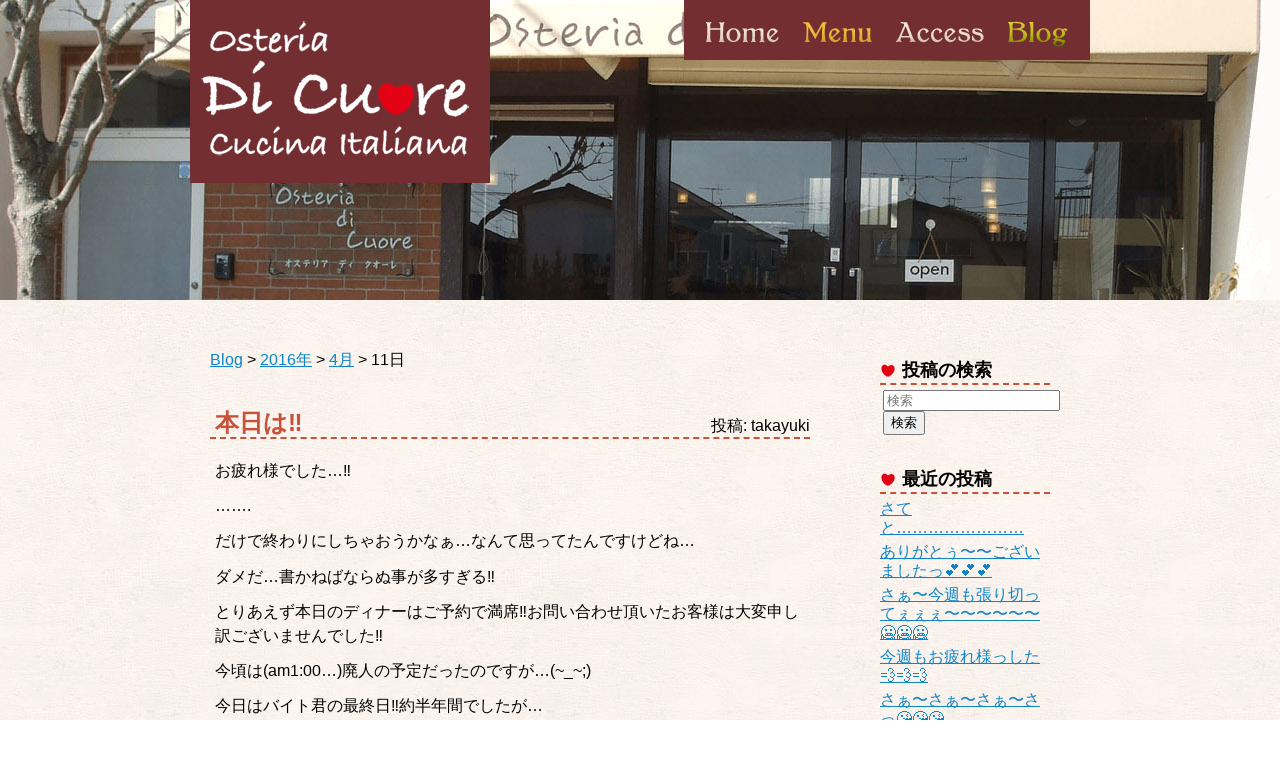

--- FILE ---
content_type: text/html; charset=UTF-8
request_url: https://di-cuore.jp/post/2016/04/11
body_size: 557940
content:
<!DOCTYPE html>
<!--[if lt IE 9 ]> <html class="ie" lang="ja"> <![endif]-->
<![if !IE ]>
<html lang="ja">
<![endif]>

	<head>
		<meta charset="UTF-8">
		
		<link href="https://di-cuore.jp/wp/wp-content/themes/dicuore/images/favicon.ico" rel="shortcut icon" />
		<link rel="stylesheet" href="https://di-cuore.jp/wp/wp-content/themes/dicuore/css/smoothDivScroll.css" type="text/css" />
		<link rel="stylesheet" href="https://di-cuore.jp/wp/wp-content/themes/dicuore/css/coda-slider.css" type="text/css" />
		<link rel="stylesheet" href="https://di-cuore.jp/wp/wp-content/themes/dicuore/css/jMenu.jquery.css" type="text/css" />
		<link rel="stylesheet" href="https://fonts.googleapis.com/css?family=Vollkorn&subset=latin" type="text/css" />
		<link rel="stylesheet" href="https://di-cuore.jp/wp/wp-content/themes/dicuore/style.css" media="screen">
		<link rel="alternate" type="application/rss+xml" title="RSS" href="https://di-cuore.jp/feed" />
		
<!-- MapPress Easy Google Maps Version:2.95.3 (https://www.mappresspro.com) -->
	<style>img:is([sizes="auto" i], [sizes^="auto," i]) { contain-intrinsic-size: 3000px 1500px }</style>
	
		<!-- All in One SEO 4.9.3 - aioseo.com -->
		<title>2016/04/11 | Osteria di Cuore</title>
	<meta name="robots" content="noindex, max-image-preview:large" />
	<link rel="canonical" href="https://di-cuore.jp/post/2016/04/11" />
	<meta name="generator" content="All in One SEO (AIOSEO) 4.9.3" />
		<script type="application/ld+json" class="aioseo-schema">
			{"@context":"https:\/\/schema.org","@graph":[{"@type":"BreadcrumbList","@id":"https:\/\/di-cuore.jp\/post\/2016\/04\/11#breadcrumblist","itemListElement":[{"@type":"ListItem","@id":"https:\/\/di-cuore.jp#listItem","position":1,"name":"Home","item":"https:\/\/di-cuore.jp","nextItem":{"@type":"ListItem","@id":"https:\/\/di-cuore.jp\/post\/2016#listItem","name":2016}},{"@type":"ListItem","@id":"https:\/\/di-cuore.jp\/post\/2016#listItem","position":2,"name":2016,"item":"https:\/\/di-cuore.jp\/post\/2016","nextItem":{"@type":"ListItem","@id":"https:\/\/di-cuore.jp\/post\/2016\/04#listItem","name":"04"},"previousItem":{"@type":"ListItem","@id":"https:\/\/di-cuore.jp#listItem","name":"Home"}},{"@type":"ListItem","@id":"https:\/\/di-cuore.jp\/post\/2016\/04#listItem","position":3,"name":"04","item":"https:\/\/di-cuore.jp\/post\/2016\/04","nextItem":{"@type":"ListItem","@id":"https:\/\/di-cuore.jp\/post\/2016\/04\/11#listItem","name":"11"},"previousItem":{"@type":"ListItem","@id":"https:\/\/di-cuore.jp\/post\/2016#listItem","name":2016}},{"@type":"ListItem","@id":"https:\/\/di-cuore.jp\/post\/2016\/04\/11#listItem","position":4,"name":"11","previousItem":{"@type":"ListItem","@id":"https:\/\/di-cuore.jp\/post\/2016\/04#listItem","name":"04"}}]},{"@type":"CollectionPage","@id":"https:\/\/di-cuore.jp\/post\/2016\/04\/11#collectionpage","url":"https:\/\/di-cuore.jp\/post\/2016\/04\/11","name":"2016\/04\/11 | Osteria di Cuore","inLanguage":"ja","isPartOf":{"@id":"https:\/\/di-cuore.jp\/#website"},"breadcrumb":{"@id":"https:\/\/di-cuore.jp\/post\/2016\/04\/11#breadcrumblist"}},{"@type":"Organization","@id":"https:\/\/di-cuore.jp\/#organization","name":"Osteria di Cuore","description":"\u565b\u3080\u3068\u3001\u3058\u3093\u308f\u308a\u3001\u6c17\u6301\u3061\u3082\u307b\u3050\u308c\u308b","url":"https:\/\/di-cuore.jp\/"},{"@type":"WebSite","@id":"https:\/\/di-cuore.jp\/#website","url":"https:\/\/di-cuore.jp\/","name":"Osteria di Cuore","description":"\u565b\u3080\u3068\u3001\u3058\u3093\u308f\u308a\u3001\u6c17\u6301\u3061\u3082\u307b\u3050\u308c\u308b","inLanguage":"ja","publisher":{"@id":"https:\/\/di-cuore.jp\/#organization"}}]}
		</script>
		<!-- All in One SEO -->

<link rel='dns-prefetch' href='//stats.wp.com' />
		<!-- This site uses the Google Analytics by ExactMetrics plugin v8.11.1 - Using Analytics tracking - https://www.exactmetrics.com/ -->
							<script src="//www.googletagmanager.com/gtag/js?id=G-DXH45R75HQ"  data-cfasync="false" data-wpfc-render="false" type="text/javascript" async></script>
			<script data-cfasync="false" data-wpfc-render="false" type="text/javascript">
				var em_version = '8.11.1';
				var em_track_user = true;
				var em_no_track_reason = '';
								var ExactMetricsDefaultLocations = {"page_location":"https:\/\/di-cuore.jp\/post\/2016\/04\/11\/"};
								if ( typeof ExactMetricsPrivacyGuardFilter === 'function' ) {
					var ExactMetricsLocations = (typeof ExactMetricsExcludeQuery === 'object') ? ExactMetricsPrivacyGuardFilter( ExactMetricsExcludeQuery ) : ExactMetricsPrivacyGuardFilter( ExactMetricsDefaultLocations );
				} else {
					var ExactMetricsLocations = (typeof ExactMetricsExcludeQuery === 'object') ? ExactMetricsExcludeQuery : ExactMetricsDefaultLocations;
				}

								var disableStrs = [
										'ga-disable-G-DXH45R75HQ',
									];

				/* Function to detect opted out users */
				function __gtagTrackerIsOptedOut() {
					for (var index = 0; index < disableStrs.length; index++) {
						if (document.cookie.indexOf(disableStrs[index] + '=true') > -1) {
							return true;
						}
					}

					return false;
				}

				/* Disable tracking if the opt-out cookie exists. */
				if (__gtagTrackerIsOptedOut()) {
					for (var index = 0; index < disableStrs.length; index++) {
						window[disableStrs[index]] = true;
					}
				}

				/* Opt-out function */
				function __gtagTrackerOptout() {
					for (var index = 0; index < disableStrs.length; index++) {
						document.cookie = disableStrs[index] + '=true; expires=Thu, 31 Dec 2099 23:59:59 UTC; path=/';
						window[disableStrs[index]] = true;
					}
				}

				if ('undefined' === typeof gaOptout) {
					function gaOptout() {
						__gtagTrackerOptout();
					}
				}
								window.dataLayer = window.dataLayer || [];

				window.ExactMetricsDualTracker = {
					helpers: {},
					trackers: {},
				};
				if (em_track_user) {
					function __gtagDataLayer() {
						dataLayer.push(arguments);
					}

					function __gtagTracker(type, name, parameters) {
						if (!parameters) {
							parameters = {};
						}

						if (parameters.send_to) {
							__gtagDataLayer.apply(null, arguments);
							return;
						}

						if (type === 'event') {
														parameters.send_to = exactmetrics_frontend.v4_id;
							var hookName = name;
							if (typeof parameters['event_category'] !== 'undefined') {
								hookName = parameters['event_category'] + ':' + name;
							}

							if (typeof ExactMetricsDualTracker.trackers[hookName] !== 'undefined') {
								ExactMetricsDualTracker.trackers[hookName](parameters);
							} else {
								__gtagDataLayer('event', name, parameters);
							}
							
						} else {
							__gtagDataLayer.apply(null, arguments);
						}
					}

					__gtagTracker('js', new Date());
					__gtagTracker('set', {
						'developer_id.dNDMyYj': true,
											});
					if ( ExactMetricsLocations.page_location ) {
						__gtagTracker('set', ExactMetricsLocations);
					}
										__gtagTracker('config', 'G-DXH45R75HQ', {"forceSSL":"true"} );
										window.gtag = __gtagTracker;										(function () {
						/* https://developers.google.com/analytics/devguides/collection/analyticsjs/ */
						/* ga and __gaTracker compatibility shim. */
						var noopfn = function () {
							return null;
						};
						var newtracker = function () {
							return new Tracker();
						};
						var Tracker = function () {
							return null;
						};
						var p = Tracker.prototype;
						p.get = noopfn;
						p.set = noopfn;
						p.send = function () {
							var args = Array.prototype.slice.call(arguments);
							args.unshift('send');
							__gaTracker.apply(null, args);
						};
						var __gaTracker = function () {
							var len = arguments.length;
							if (len === 0) {
								return;
							}
							var f = arguments[len - 1];
							if (typeof f !== 'object' || f === null || typeof f.hitCallback !== 'function') {
								if ('send' === arguments[0]) {
									var hitConverted, hitObject = false, action;
									if ('event' === arguments[1]) {
										if ('undefined' !== typeof arguments[3]) {
											hitObject = {
												'eventAction': arguments[3],
												'eventCategory': arguments[2],
												'eventLabel': arguments[4],
												'value': arguments[5] ? arguments[5] : 1,
											}
										}
									}
									if ('pageview' === arguments[1]) {
										if ('undefined' !== typeof arguments[2]) {
											hitObject = {
												'eventAction': 'page_view',
												'page_path': arguments[2],
											}
										}
									}
									if (typeof arguments[2] === 'object') {
										hitObject = arguments[2];
									}
									if (typeof arguments[5] === 'object') {
										Object.assign(hitObject, arguments[5]);
									}
									if ('undefined' !== typeof arguments[1].hitType) {
										hitObject = arguments[1];
										if ('pageview' === hitObject.hitType) {
											hitObject.eventAction = 'page_view';
										}
									}
									if (hitObject) {
										action = 'timing' === arguments[1].hitType ? 'timing_complete' : hitObject.eventAction;
										hitConverted = mapArgs(hitObject);
										__gtagTracker('event', action, hitConverted);
									}
								}
								return;
							}

							function mapArgs(args) {
								var arg, hit = {};
								var gaMap = {
									'eventCategory': 'event_category',
									'eventAction': 'event_action',
									'eventLabel': 'event_label',
									'eventValue': 'event_value',
									'nonInteraction': 'non_interaction',
									'timingCategory': 'event_category',
									'timingVar': 'name',
									'timingValue': 'value',
									'timingLabel': 'event_label',
									'page': 'page_path',
									'location': 'page_location',
									'title': 'page_title',
									'referrer' : 'page_referrer',
								};
								for (arg in args) {
																		if (!(!args.hasOwnProperty(arg) || !gaMap.hasOwnProperty(arg))) {
										hit[gaMap[arg]] = args[arg];
									} else {
										hit[arg] = args[arg];
									}
								}
								return hit;
							}

							try {
								f.hitCallback();
							} catch (ex) {
							}
						};
						__gaTracker.create = newtracker;
						__gaTracker.getByName = newtracker;
						__gaTracker.getAll = function () {
							return [];
						};
						__gaTracker.remove = noopfn;
						__gaTracker.loaded = true;
						window['__gaTracker'] = __gaTracker;
					})();
									} else {
										console.log("");
					(function () {
						function __gtagTracker() {
							return null;
						}

						window['__gtagTracker'] = __gtagTracker;
						window['gtag'] = __gtagTracker;
					})();
									}
			</script>
							<!-- / Google Analytics by ExactMetrics -->
		<script type="text/javascript">
/* <![CDATA[ */
window._wpemojiSettings = {"baseUrl":"https:\/\/s.w.org\/images\/core\/emoji\/16.0.1\/72x72\/","ext":".png","svgUrl":"https:\/\/s.w.org\/images\/core\/emoji\/16.0.1\/svg\/","svgExt":".svg","source":{"concatemoji":"https:\/\/di-cuore.jp\/wp\/wp-includes\/js\/wp-emoji-release.min.js"}};
/*! This file is auto-generated */
!function(s,n){var o,i,e;function c(e){try{var t={supportTests:e,timestamp:(new Date).valueOf()};sessionStorage.setItem(o,JSON.stringify(t))}catch(e){}}function p(e,t,n){e.clearRect(0,0,e.canvas.width,e.canvas.height),e.fillText(t,0,0);var t=new Uint32Array(e.getImageData(0,0,e.canvas.width,e.canvas.height).data),a=(e.clearRect(0,0,e.canvas.width,e.canvas.height),e.fillText(n,0,0),new Uint32Array(e.getImageData(0,0,e.canvas.width,e.canvas.height).data));return t.every(function(e,t){return e===a[t]})}function u(e,t){e.clearRect(0,0,e.canvas.width,e.canvas.height),e.fillText(t,0,0);for(var n=e.getImageData(16,16,1,1),a=0;a<n.data.length;a++)if(0!==n.data[a])return!1;return!0}function f(e,t,n,a){switch(t){case"flag":return n(e,"\ud83c\udff3\ufe0f\u200d\u26a7\ufe0f","\ud83c\udff3\ufe0f\u200b\u26a7\ufe0f")?!1:!n(e,"\ud83c\udde8\ud83c\uddf6","\ud83c\udde8\u200b\ud83c\uddf6")&&!n(e,"\ud83c\udff4\udb40\udc67\udb40\udc62\udb40\udc65\udb40\udc6e\udb40\udc67\udb40\udc7f","\ud83c\udff4\u200b\udb40\udc67\u200b\udb40\udc62\u200b\udb40\udc65\u200b\udb40\udc6e\u200b\udb40\udc67\u200b\udb40\udc7f");case"emoji":return!a(e,"\ud83e\udedf")}return!1}function g(e,t,n,a){var r="undefined"!=typeof WorkerGlobalScope&&self instanceof WorkerGlobalScope?new OffscreenCanvas(300,150):s.createElement("canvas"),o=r.getContext("2d",{willReadFrequently:!0}),i=(o.textBaseline="top",o.font="600 32px Arial",{});return e.forEach(function(e){i[e]=t(o,e,n,a)}),i}function t(e){var t=s.createElement("script");t.src=e,t.defer=!0,s.head.appendChild(t)}"undefined"!=typeof Promise&&(o="wpEmojiSettingsSupports",i=["flag","emoji"],n.supports={everything:!0,everythingExceptFlag:!0},e=new Promise(function(e){s.addEventListener("DOMContentLoaded",e,{once:!0})}),new Promise(function(t){var n=function(){try{var e=JSON.parse(sessionStorage.getItem(o));if("object"==typeof e&&"number"==typeof e.timestamp&&(new Date).valueOf()<e.timestamp+604800&&"object"==typeof e.supportTests)return e.supportTests}catch(e){}return null}();if(!n){if("undefined"!=typeof Worker&&"undefined"!=typeof OffscreenCanvas&&"undefined"!=typeof URL&&URL.createObjectURL&&"undefined"!=typeof Blob)try{var e="postMessage("+g.toString()+"("+[JSON.stringify(i),f.toString(),p.toString(),u.toString()].join(",")+"));",a=new Blob([e],{type:"text/javascript"}),r=new Worker(URL.createObjectURL(a),{name:"wpTestEmojiSupports"});return void(r.onmessage=function(e){c(n=e.data),r.terminate(),t(n)})}catch(e){}c(n=g(i,f,p,u))}t(n)}).then(function(e){for(var t in e)n.supports[t]=e[t],n.supports.everything=n.supports.everything&&n.supports[t],"flag"!==t&&(n.supports.everythingExceptFlag=n.supports.everythingExceptFlag&&n.supports[t]);n.supports.everythingExceptFlag=n.supports.everythingExceptFlag&&!n.supports.flag,n.DOMReady=!1,n.readyCallback=function(){n.DOMReady=!0}}).then(function(){return e}).then(function(){var e;n.supports.everything||(n.readyCallback(),(e=n.source||{}).concatemoji?t(e.concatemoji):e.wpemoji&&e.twemoji&&(t(e.twemoji),t(e.wpemoji)))}))}((window,document),window._wpemojiSettings);
/* ]]> */
</script>
	<style type="text/css">
	.wp-pagenavi{margin-left:auto !important; margin-right:auto; !important}
	</style>
  <style id='wp-emoji-styles-inline-css' type='text/css'>

	img.wp-smiley, img.emoji {
		display: inline !important;
		border: none !important;
		box-shadow: none !important;
		height: 1em !important;
		width: 1em !important;
		margin: 0 0.07em !important;
		vertical-align: -0.1em !important;
		background: none !important;
		padding: 0 !important;
	}
</style>
<link rel='stylesheet' id='wp-block-library-css' href='https://di-cuore.jp/wp/wp-includes/css/dist/block-library/style.min.css' type='text/css' media='all' />
<style id='classic-theme-styles-inline-css' type='text/css'>
/*! This file is auto-generated */
.wp-block-button__link{color:#fff;background-color:#32373c;border-radius:9999px;box-shadow:none;text-decoration:none;padding:calc(.667em + 2px) calc(1.333em + 2px);font-size:1.125em}.wp-block-file__button{background:#32373c;color:#fff;text-decoration:none}
</style>
<link rel='stylesheet' id='mappress-css' href='https://di-cuore.jp/wp/wp-content/plugins/mappress-google-maps-for-wordpress/css/mappress.css' type='text/css' media='all' />
<link rel='stylesheet' id='aioseo/css/src/vue/standalone/blocks/table-of-contents/global.scss-css' href='https://di-cuore.jp/wp/wp-content/plugins/all-in-one-seo-pack/dist/Lite/assets/css/table-of-contents/global.e90f6d47.css' type='text/css' media='all' />
<style id='global-styles-inline-css' type='text/css'>
:root{--wp--preset--aspect-ratio--square: 1;--wp--preset--aspect-ratio--4-3: 4/3;--wp--preset--aspect-ratio--3-4: 3/4;--wp--preset--aspect-ratio--3-2: 3/2;--wp--preset--aspect-ratio--2-3: 2/3;--wp--preset--aspect-ratio--16-9: 16/9;--wp--preset--aspect-ratio--9-16: 9/16;--wp--preset--color--black: #000000;--wp--preset--color--cyan-bluish-gray: #abb8c3;--wp--preset--color--white: #ffffff;--wp--preset--color--pale-pink: #f78da7;--wp--preset--color--vivid-red: #cf2e2e;--wp--preset--color--luminous-vivid-orange: #ff6900;--wp--preset--color--luminous-vivid-amber: #fcb900;--wp--preset--color--light-green-cyan: #7bdcb5;--wp--preset--color--vivid-green-cyan: #00d084;--wp--preset--color--pale-cyan-blue: #8ed1fc;--wp--preset--color--vivid-cyan-blue: #0693e3;--wp--preset--color--vivid-purple: #9b51e0;--wp--preset--gradient--vivid-cyan-blue-to-vivid-purple: linear-gradient(135deg,rgba(6,147,227,1) 0%,rgb(155,81,224) 100%);--wp--preset--gradient--light-green-cyan-to-vivid-green-cyan: linear-gradient(135deg,rgb(122,220,180) 0%,rgb(0,208,130) 100%);--wp--preset--gradient--luminous-vivid-amber-to-luminous-vivid-orange: linear-gradient(135deg,rgba(252,185,0,1) 0%,rgba(255,105,0,1) 100%);--wp--preset--gradient--luminous-vivid-orange-to-vivid-red: linear-gradient(135deg,rgba(255,105,0,1) 0%,rgb(207,46,46) 100%);--wp--preset--gradient--very-light-gray-to-cyan-bluish-gray: linear-gradient(135deg,rgb(238,238,238) 0%,rgb(169,184,195) 100%);--wp--preset--gradient--cool-to-warm-spectrum: linear-gradient(135deg,rgb(74,234,220) 0%,rgb(151,120,209) 20%,rgb(207,42,186) 40%,rgb(238,44,130) 60%,rgb(251,105,98) 80%,rgb(254,248,76) 100%);--wp--preset--gradient--blush-light-purple: linear-gradient(135deg,rgb(255,206,236) 0%,rgb(152,150,240) 100%);--wp--preset--gradient--blush-bordeaux: linear-gradient(135deg,rgb(254,205,165) 0%,rgb(254,45,45) 50%,rgb(107,0,62) 100%);--wp--preset--gradient--luminous-dusk: linear-gradient(135deg,rgb(255,203,112) 0%,rgb(199,81,192) 50%,rgb(65,88,208) 100%);--wp--preset--gradient--pale-ocean: linear-gradient(135deg,rgb(255,245,203) 0%,rgb(182,227,212) 50%,rgb(51,167,181) 100%);--wp--preset--gradient--electric-grass: linear-gradient(135deg,rgb(202,248,128) 0%,rgb(113,206,126) 100%);--wp--preset--gradient--midnight: linear-gradient(135deg,rgb(2,3,129) 0%,rgb(40,116,252) 100%);--wp--preset--font-size--small: 13px;--wp--preset--font-size--medium: 20px;--wp--preset--font-size--large: 36px;--wp--preset--font-size--x-large: 42px;--wp--preset--spacing--20: 0.44rem;--wp--preset--spacing--30: 0.67rem;--wp--preset--spacing--40: 1rem;--wp--preset--spacing--50: 1.5rem;--wp--preset--spacing--60: 2.25rem;--wp--preset--spacing--70: 3.38rem;--wp--preset--spacing--80: 5.06rem;--wp--preset--shadow--natural: 6px 6px 9px rgba(0, 0, 0, 0.2);--wp--preset--shadow--deep: 12px 12px 50px rgba(0, 0, 0, 0.4);--wp--preset--shadow--sharp: 6px 6px 0px rgba(0, 0, 0, 0.2);--wp--preset--shadow--outlined: 6px 6px 0px -3px rgba(255, 255, 255, 1), 6px 6px rgba(0, 0, 0, 1);--wp--preset--shadow--crisp: 6px 6px 0px rgba(0, 0, 0, 1);}:where(.is-layout-flex){gap: 0.5em;}:where(.is-layout-grid){gap: 0.5em;}body .is-layout-flex{display: flex;}.is-layout-flex{flex-wrap: wrap;align-items: center;}.is-layout-flex > :is(*, div){margin: 0;}body .is-layout-grid{display: grid;}.is-layout-grid > :is(*, div){margin: 0;}:where(.wp-block-columns.is-layout-flex){gap: 2em;}:where(.wp-block-columns.is-layout-grid){gap: 2em;}:where(.wp-block-post-template.is-layout-flex){gap: 1.25em;}:where(.wp-block-post-template.is-layout-grid){gap: 1.25em;}.has-black-color{color: var(--wp--preset--color--black) !important;}.has-cyan-bluish-gray-color{color: var(--wp--preset--color--cyan-bluish-gray) !important;}.has-white-color{color: var(--wp--preset--color--white) !important;}.has-pale-pink-color{color: var(--wp--preset--color--pale-pink) !important;}.has-vivid-red-color{color: var(--wp--preset--color--vivid-red) !important;}.has-luminous-vivid-orange-color{color: var(--wp--preset--color--luminous-vivid-orange) !important;}.has-luminous-vivid-amber-color{color: var(--wp--preset--color--luminous-vivid-amber) !important;}.has-light-green-cyan-color{color: var(--wp--preset--color--light-green-cyan) !important;}.has-vivid-green-cyan-color{color: var(--wp--preset--color--vivid-green-cyan) !important;}.has-pale-cyan-blue-color{color: var(--wp--preset--color--pale-cyan-blue) !important;}.has-vivid-cyan-blue-color{color: var(--wp--preset--color--vivid-cyan-blue) !important;}.has-vivid-purple-color{color: var(--wp--preset--color--vivid-purple) !important;}.has-black-background-color{background-color: var(--wp--preset--color--black) !important;}.has-cyan-bluish-gray-background-color{background-color: var(--wp--preset--color--cyan-bluish-gray) !important;}.has-white-background-color{background-color: var(--wp--preset--color--white) !important;}.has-pale-pink-background-color{background-color: var(--wp--preset--color--pale-pink) !important;}.has-vivid-red-background-color{background-color: var(--wp--preset--color--vivid-red) !important;}.has-luminous-vivid-orange-background-color{background-color: var(--wp--preset--color--luminous-vivid-orange) !important;}.has-luminous-vivid-amber-background-color{background-color: var(--wp--preset--color--luminous-vivid-amber) !important;}.has-light-green-cyan-background-color{background-color: var(--wp--preset--color--light-green-cyan) !important;}.has-vivid-green-cyan-background-color{background-color: var(--wp--preset--color--vivid-green-cyan) !important;}.has-pale-cyan-blue-background-color{background-color: var(--wp--preset--color--pale-cyan-blue) !important;}.has-vivid-cyan-blue-background-color{background-color: var(--wp--preset--color--vivid-cyan-blue) !important;}.has-vivid-purple-background-color{background-color: var(--wp--preset--color--vivid-purple) !important;}.has-black-border-color{border-color: var(--wp--preset--color--black) !important;}.has-cyan-bluish-gray-border-color{border-color: var(--wp--preset--color--cyan-bluish-gray) !important;}.has-white-border-color{border-color: var(--wp--preset--color--white) !important;}.has-pale-pink-border-color{border-color: var(--wp--preset--color--pale-pink) !important;}.has-vivid-red-border-color{border-color: var(--wp--preset--color--vivid-red) !important;}.has-luminous-vivid-orange-border-color{border-color: var(--wp--preset--color--luminous-vivid-orange) !important;}.has-luminous-vivid-amber-border-color{border-color: var(--wp--preset--color--luminous-vivid-amber) !important;}.has-light-green-cyan-border-color{border-color: var(--wp--preset--color--light-green-cyan) !important;}.has-vivid-green-cyan-border-color{border-color: var(--wp--preset--color--vivid-green-cyan) !important;}.has-pale-cyan-blue-border-color{border-color: var(--wp--preset--color--pale-cyan-blue) !important;}.has-vivid-cyan-blue-border-color{border-color: var(--wp--preset--color--vivid-cyan-blue) !important;}.has-vivid-purple-border-color{border-color: var(--wp--preset--color--vivid-purple) !important;}.has-vivid-cyan-blue-to-vivid-purple-gradient-background{background: var(--wp--preset--gradient--vivid-cyan-blue-to-vivid-purple) !important;}.has-light-green-cyan-to-vivid-green-cyan-gradient-background{background: var(--wp--preset--gradient--light-green-cyan-to-vivid-green-cyan) !important;}.has-luminous-vivid-amber-to-luminous-vivid-orange-gradient-background{background: var(--wp--preset--gradient--luminous-vivid-amber-to-luminous-vivid-orange) !important;}.has-luminous-vivid-orange-to-vivid-red-gradient-background{background: var(--wp--preset--gradient--luminous-vivid-orange-to-vivid-red) !important;}.has-very-light-gray-to-cyan-bluish-gray-gradient-background{background: var(--wp--preset--gradient--very-light-gray-to-cyan-bluish-gray) !important;}.has-cool-to-warm-spectrum-gradient-background{background: var(--wp--preset--gradient--cool-to-warm-spectrum) !important;}.has-blush-light-purple-gradient-background{background: var(--wp--preset--gradient--blush-light-purple) !important;}.has-blush-bordeaux-gradient-background{background: var(--wp--preset--gradient--blush-bordeaux) !important;}.has-luminous-dusk-gradient-background{background: var(--wp--preset--gradient--luminous-dusk) !important;}.has-pale-ocean-gradient-background{background: var(--wp--preset--gradient--pale-ocean) !important;}.has-electric-grass-gradient-background{background: var(--wp--preset--gradient--electric-grass) !important;}.has-midnight-gradient-background{background: var(--wp--preset--gradient--midnight) !important;}.has-small-font-size{font-size: var(--wp--preset--font-size--small) !important;}.has-medium-font-size{font-size: var(--wp--preset--font-size--medium) !important;}.has-large-font-size{font-size: var(--wp--preset--font-size--large) !important;}.has-x-large-font-size{font-size: var(--wp--preset--font-size--x-large) !important;}
:where(.wp-block-post-template.is-layout-flex){gap: 1.25em;}:where(.wp-block-post-template.is-layout-grid){gap: 1.25em;}
:where(.wp-block-columns.is-layout-flex){gap: 2em;}:where(.wp-block-columns.is-layout-grid){gap: 2em;}
:root :where(.wp-block-pullquote){font-size: 1.5em;line-height: 1.6;}
</style>
<link rel='stylesheet' id='archives-cal-calendrier-css' href='https://di-cuore.jp/wp/wp-content/plugins/archives-calendar-widget/themes/calendrier.css' type='text/css' media='all' />
<link rel='stylesheet' id='jquery.lightbox.min.css-css' href='https://di-cuore.jp/wp/wp-content/plugins/wp-jquery-lightbox/lightboxes/wp-jquery-lightbox/styles/lightbox.min.css' type='text/css' media='all' />
<link rel='stylesheet' id='jqlb-overrides-css' href='https://di-cuore.jp/wp/wp-content/plugins/wp-jquery-lightbox/lightboxes/wp-jquery-lightbox/styles/overrides.css' type='text/css' media='all' />
<style id='jqlb-overrides-inline-css' type='text/css'>

			#outerImageContainer {
				box-shadow: 0 0 4px 2px rgba(0,0,0,.2);
			}
			#imageContainer{
				padding: 6px;
			}
			#imageDataContainer {
				box-shadow: none;
				z-index: auto;
			}
			#prevArrow,
			#nextArrow{
				background-color: rgba(255,255,255,.7;
				color: #000000;
			}
</style>
<link rel='stylesheet' id='wp-pagenavi-style-css' href='https://di-cuore.jp/wp/wp-content/plugins/wp-pagenavi-style/css/css3_black.css' type='text/css' media='all' />
<script type="text/javascript" src="https://di-cuore.jp/wp/wp-includes/js/jquery/jquery.min.js" id="jquery-core-js"></script>
<script type="text/javascript" src="https://di-cuore.jp/wp/wp-includes/js/jquery/jquery-migrate.min.js" id="jquery-migrate-js"></script>
<script type="text/javascript" src="https://di-cuore.jp/wp/wp-content/themes/dicuore/js/jquery-ui.js" id="ui-js"></script>
<script type="text/javascript" src="https://di-cuore.jp/wp/wp-content/themes/dicuore/js/jquery.easing.1.3.js" id="easing-js"></script>
<script type="text/javascript" src="https://di-cuore.jp/wp/wp-content/themes/dicuore/js/jquery.kinetic.js" id="kinetic-js"></script>
<script type="text/javascript" src="https://di-cuore.jp/wp/wp-content/themes/dicuore/js/jquery.mousewheel.min.js" id="mousewheel-js"></script>
<script type="text/javascript" src="https://di-cuore.jp/wp/wp-content/themes/dicuore/js/jquery.coda-slider-3.0.js" id="coda-slider-js"></script>
<script type="text/javascript" src="https://di-cuore.jp/wp/wp-content/themes/dicuore/js/jquery.smoothdivscroll-1.3.js" id="smoothDivScroll-js"></script>
<script type="text/javascript" src="https://di-cuore.jp/wp/wp-content/themes/dicuore/js/jMenu.jquery.js" id="jmenu-js"></script>
<script type="text/javascript" src="https://di-cuore.jp/wp/wp-content/plugins/google-analytics-dashboard-for-wp/assets/js/frontend-gtag.min.js" id="exactmetrics-frontend-script-js" async="async" data-wp-strategy="async"></script>
<script data-cfasync="false" data-wpfc-render="false" type="text/javascript" id='exactmetrics-frontend-script-js-extra'>/* <![CDATA[ */
var exactmetrics_frontend = {"js_events_tracking":"true","download_extensions":"zip,mp3,mpeg,pdf,doc,ppt,xls,jpeg,png,gif,tiff","inbound_paths":"[]","home_url":"https:\/\/di-cuore.jp","hash_tracking":"false","v4_id":"G-DXH45R75HQ"};/* ]]> */
</script>
<script type="text/javascript" src="https://di-cuore.jp/wp/wp-content/plugins/archives-calendar-widget/admin/js/jquery.arcw-init.js" id="jquery-arcw-js"></script>
<link rel="https://api.w.org/" href="https://di-cuore.jp/wp-json/" /><link rel="EditURI" type="application/rsd+xml" title="RSD" href="https://di-cuore.jp/wp/xmlrpc.php?rsd" />
	<style type="text/css">
	 .wp-pagenavi
	{
		font-size:12px !important;
	}
	</style>
		<style>img#wpstats{display:none}</style>
		<style type="text/css">.recentcomments a{display:inline !important;padding:0 !important;margin:0 !important;}</style><!-- Tracking code easily added by NK Google Analytics -->
<!-- Global site tag (gtag.js) - Google Analytics --><script async src="https://www.googletagmanager.com/gtag/js?id=G-EVBFVG8V2P"></script><script>  window.dataLayer = window.dataLayer || [];  function gtag(){dataLayer.push(arguments);}  gtag('js', new Date());  gtag('config', 'G-EVBFVG8V2P');</script>		<script type="text/javascript">
		jQuery(document).ready(function($) {
			$("#globalNavi").jMenu({ ulWidth: '210', absoluteTop: '40', effects: {effectSpeedOpen: 200, effectSpeedClose: 200, effectTypeOpen: 'slide', effectTypeClose: 'slide'},TimeBeforeClosing: 1000});
			$("#makeMeScrollable").smoothDivScroll({autoScrollingMode: "onStart", autoScrollingInterval: 60});
			$("#coda-slider").codaSlider({dynamicTabsAlign: "left", dynamicArrows: false});
		});
		</script>
	</head>
	<body class="archive date wp-theme-dicuore">
	<div id="page">
		<div id="content">
		
			<div id="header" class="clearfix">
				<h1><a href="https://di-cuore.jp/">Osteria di Cuore</a></h1>

				<ul id="globalNavi">
					<li id="home"><a class="fNiv" href="https://di-cuore.jp/">Home</a></li>
					<li id="menu"><a>Menu</a>
						<ul>
							<li class="first"><a href="https://di-cuore.jp/menu/takeoutmenu">Takeout</a></li>
							<li><a href="https://di-cuore.jp/menu/lunch">Lunch</a></li>
							<li><a href="https://di-cuore.jp/menu/course-dinner">Dinner Course</a></li>

							<li><a href="https://di-cuore.jp/menu/wine">Wine List</a></li>
							<li><a href="https://di-cuore.jp/menu/christmas-course">Christmas Dinner</a></li>
							<li class="last"><a href="https://di-cuore.jp/menu/new-year-foods">New Year Foods</a></li>
						</ul>
					</li>
					<li id="access"><a href="https://di-cuore.jp/access">Access</a></li>
					<li id="blog"><a href="https://di-cuore.jp/blog">Blog</a></li>
				</ul>
			</div>
			<!-- /header -->			<!-- main -->
			<div id="main-wrapper">
			<div id="main">
			<div id="article-content">
<div class="breadcrumbs">
    <a href="https://di-cuore.jp/blog" class="home">Blog</a> &gt; <a title="Go to the 2016年 archives." href="https://di-cuore.jp/post/2016" class="archive date-year">2016年</a> &gt; <a title="Go to the 4月 archives." href="https://di-cuore.jp/post/2016/04" class="archive date-month">4月</a> &gt; 11日</div>
			<div class="post author-1">
	    		<h3 class="entry-title"><a href="https://di-cuore.jp/post/2016/04/11/3948">本日は‼︎</a></h1>
<p class="auther">投稿: takayuki</p>
<p>お疲れ様でした…‼︎</p>
<p>…….</p>
<p>だけで終わりにしちゃおうかなぁ…なんて思ってたんですけどね…</p>
<p>ダメだ…書かねばならぬ事が多すぎる‼︎</p>
<p>とりあえず本日のディナーはご予約で満席‼︎お問い合わせ頂いたお客様は大変申し訳ございませんでした‼︎</p>
<p>今頃は(am1:00…)廃人の予定だったのですが…(~_~;)</p>
<p>今日はバイト君の最終日‼︎約半年間でしたが…</p>
<p>明日からは調理師専門学校へ新たなる旅立ち‼︎</p>
<p>ホントにホントにありがとね♪まだ高校生ながら、十二分の活躍を果たしてくれました(^-^)</p>
<p>とてもセンス溢れる子でした‼︎本当は専門学校なんて行かずにこのまま就職してもらいたいぐらいだったけど…</p>
<p>未来ある若人‼︎沢山経験を積んでいつかまた一緒に仕事を‼︎イヤ一緒に切磋琢磨できるくらいの料理人になって欲しいと思います(^-^)</p>
<p>頑張れっっ♪♪♪</p>
<p>そして本日は大事な大事なお客様のご来店♪</p>
<p>イヤ…お客様は皆様大切なのですが…</p>
<p>中でもとても思い入れの深い方々‼︎</p>
<p>ちょ〜ど僕が地元でお店を始める前の目黒で働いていた時からのお客様♪</p>
<p>こちらにも何度も来て頂いていましたし！</p>
<p>御自宅にお伺いしてワインを一緒に楽しんだりしていましたもんね〜(^-^)</p>
<p>公私共に本当にお世話になっていたお二人‼︎</p>
<p>本来ならば…いの一番にご報告しなければいけなかったのに…</p>
<p>わざわざお越し頂いてからのご報告となってしまって…本当に申し訳ないです…(~_~;)</p>
<p>でもなんだか久々にお二人にお会いして、また一緒にワインを飲めたら…</p>
<p>本当に元気出ました♪</p>
<p>最近またこの時期で落ち込む事もあったけど…</p>
<p>本当に本当にお二人に巡り会えたことに感謝です(^-^)</p>
<p>また来月でご予約頂戴してしまいましたけど！僕も必ずそちらにお伺いしますね♪</p>
<p>まぁまぁにハードな一週間でハードな最終日だったけど‼︎とても清々しい1日でした♪</p>
<p>春は出会いと別れの季節…でもなんかやっぱり…いいねっ（≧∇≦）</p>
<p>明日、明後日は第2火曜日を絡めての連休の定休日！</p>
<p>明日は地元の友達とお花見バーベキュー‼︎</p>
<p>男三人でバーベキューかょぉぉ…と思ってたけど…</p>
<p>スゲーやる気出てきた〜♪</p>
<p>ワインだなっ♪ちょっといいヤツ持っていっちゃおうかしら(^-^)</p>
<p>桜の木の下で乾杯だぜっ♪</p>
<p>お店は水曜日よりの営業なので！またご予約、ご来店をお待ちしております(^-^)</p>
<p>&nbsp;<a href="https://di-cuore.jp/wp/wp-content/uploads/img_2903.jpg" rel="lightbox[3948]"><img loading="lazy" decoding="async" width="499" height="375" alt="" src="https://di-cuore.jp/wp/wp-content/uploads/img_2903.jpg" title="" class="size-large"></a><br />
cotoletta &nbsp;alla &nbsp;palermitana &nbsp;com &nbsp;pesce &nbsp;spada &nbsp;farcito &nbsp;verdura &nbsp; primavera‼︎</p>
<p>僕も大好きな一皿でっす(^-^)</p>
<p class="article_meta">Post on 2016年04月11日 in <a href="https://di-cuore.jp/post/category/uncategorized" rel="category tag">未分類</a> | <a href="https://di-cuore.jp/post/2016/04/11/3948#respond" class="comments_link" >コメント(0)</a></p>
		</div>
	       
<div class='wp-pagenavi' role='navigation'>
<span class='pages'>1 / 1</span><span aria-current='page' class='current'>1</span>
</div>			</div>
		<div id="sidebar">
			<!-- sidebar -->
			<div id="sidebar">
			<div id="search-2" class="widget widget_search"><h2 class="widgettitle">投稿の検索</h2>
<form method="get" id="searchform" action="https://di-cuore.jp/">
	<input type="text" placeholder="検索" name="s" id="s">
	<input type="submit" id="searchsubmit" value="検索">
</form></div>
		<div id="recent-posts-2" class="widget widget_recent_entries">
		<h2 class="widgettitle">最近の投稿</h2>

		<ul>
											<li>
					<a href="https://di-cuore.jp/post/2026/01/30/17533">さてと……………………</a>
									</li>
											<li>
					<a href="https://di-cuore.jp/post/2026/01/29/17530">ありがとぅ〜〜ございましたっ&#x1f495;&#x1f495;&#x1f495;</a>
									</li>
											<li>
					<a href="https://di-cuore.jp/post/2026/01/29/17521">さぁ〜今週も張り切ってぇぇぇ〜〜〜〜〜〜&#x1f976;&#x1f976;&#x1f976;</a>
									</li>
											<li>
					<a href="https://di-cuore.jp/post/2026/01/25/17512">今週もお疲れ様っした&#x1f4a8;&#x1f4a8;&#x1f4a8;</a>
									</li>
											<li>
					<a href="https://di-cuore.jp/post/2026/01/23/17499">さぁ〜さぁ〜さぁ〜さっ&#x1f618;&#x1f618;&#x1f618;</a>
									</li>
											<li>
					<a href="https://di-cuore.jp/post/2026/01/22/17493">さっっっ&#x1f618;&#x1f618;&#x1f618;</a>
									</li>
											<li>
					<a href="https://di-cuore.jp/post/2026/01/22/17486">さぁ〜〜〜今週も張り切ってぇぇぇ〜〜〜〜&#x1f4a8;&#x1f4a8;&#x1f4a8;</a>
									</li>
											<li>
					<a href="https://di-cuore.jp/post/2026/01/18/17472">今週もお疲れ様っした&#x1f495;&#x1f495;&#x1f495;</a>
									</li>
											<li>
					<a href="https://di-cuore.jp/post/2026/01/16/17466">はぁ〜〜〜〜ん&#x1f495;&#x1f495;&#x1f495;</a>
									</li>
											<li>
					<a href="https://di-cuore.jp/post/2026/01/16/17459">さぁ〜〜〜〜〜今週も張り切ってぇぇぇ〜〜〜〜〜〜&#x1f57a;&#x1f57a;&#x1f57a;</a>
									</li>
					</ul>

		</div><div id="recent-comments-2" class="widget widget_recent_comments"><h2 class="widgettitle">最近のコメント</h2>
<ul id="recentcomments"><li class="recentcomments"><a href="https://di-cuore.jp/post/2024/05/19/14869#comment-1727">したっ………………………………</a> に <span class="comment-author-link">takayuki</span> より</li><li class="recentcomments"><a href="https://di-cuore.jp/post/2024/05/19/14869#comment-1726">したっ………………………………</a> に <span class="comment-author-link">ささき</span> より</li><li class="recentcomments"><a href="https://di-cuore.jp/post/2023/11/20/14017#comment-1725">さぁ〜今週も張り切って頑張りって頑張ってこぉ〜〜〜〜〜&#x1f57a;&#x1f57a;&#x1f57a;</a> に <span class="comment-author-link">takayuki</span> より</li><li class="recentcomments"><a href="https://di-cuore.jp/post/2023/11/20/14017#comment-1724">さぁ〜今週も張り切って頑張りって頑張ってこぉ〜〜〜〜〜&#x1f57a;&#x1f57a;&#x1f57a;</a> に <span class="comment-author-link">港横浜</span> より</li><li class="recentcomments"><a href="https://di-cuore.jp/post/2023/11/20/14017#comment-1723">さぁ〜今週も張り切って頑張りって頑張ってこぉ〜〜〜〜〜&#x1f57a;&#x1f57a;&#x1f57a;</a> に <span class="comment-author-link"><a href="http://横浜•磯子" class="url" rel="ugc external nofollow">港横浜</a></span> より</li></ul></div><div id="text-3" class="widget widget_text"><h2 class="widgettitle">ソーシャル</h2>
			<div class="textwidget"><img src="https://di-cuore.jp/wp/wp-content/uploads/FB-f-Logo__blue_20.png" class="favicon"/><a href="http://www.facebook.com/profile.php?id=100011609707195">Facebookページ</a></div>
		</div><div id="archives_calendar-2" class="widget widget_archives_calendar"><h2 class="widgettitle">アーカイブ</h2>

<!-- Archives Calendar Widget by Aleksei Polechin - alek´ - http://alek.be -->
<div class="calendar-archives calendrier" id="arc-アーカイブ-36"><div class="calendar-navigation"><a href="" class="prev-year"><span><</span></a><div class="menu-container months"><a href="https://di-cuore.jp/post/2016/04" class="title">4月 2016</a><ul class="menu"><li><a href="https://di-cuore.jp/post/2026/01" class="2026 1" rel="0" >1月 2026</a></li><li><a href="https://di-cuore.jp/post/2025/12" class="2025 12" rel="1" >12月 2025</a></li><li><a href="https://di-cuore.jp/post/2025/11" class="2025 11" rel="2" >11月 2025</a></li><li><a href="https://di-cuore.jp/post/2025/10" class="2025 10" rel="3" >10月 2025</a></li><li><a href="https://di-cuore.jp/post/2025/09" class="2025 9" rel="4" >9月 2025</a></li><li><a href="https://di-cuore.jp/post/2025/08" class="2025 8" rel="5" >8月 2025</a></li><li><a href="https://di-cuore.jp/post/2025/07" class="2025 7" rel="6" >7月 2025</a></li><li><a href="https://di-cuore.jp/post/2025/06" class="2025 6" rel="7" >6月 2025</a></li><li><a href="https://di-cuore.jp/post/2025/05" class="2025 5" rel="8" >5月 2025</a></li><li><a href="https://di-cuore.jp/post/2025/04" class="2025 4" rel="9" >4月 2025</a></li><li><a href="https://di-cuore.jp/post/2025/03" class="2025 3" rel="10" >3月 2025</a></li><li><a href="https://di-cuore.jp/post/2025/02" class="2025 2" rel="11" >2月 2025</a></li><li><a href="https://di-cuore.jp/post/2025/01" class="2025 1" rel="12" >1月 2025</a></li><li><a href="https://di-cuore.jp/post/2024/12" class="2024 12" rel="13" >12月 2024</a></li><li><a href="https://di-cuore.jp/post/2024/11" class="2024 11" rel="14" >11月 2024</a></li><li><a href="https://di-cuore.jp/post/2024/10" class="2024 10" rel="15" >10月 2024</a></li><li><a href="https://di-cuore.jp/post/2024/09" class="2024 9" rel="16" >9月 2024</a></li><li><a href="https://di-cuore.jp/post/2024/08" class="2024 8" rel="17" >8月 2024</a></li><li><a href="https://di-cuore.jp/post/2024/07" class="2024 7" rel="18" >7月 2024</a></li><li><a href="https://di-cuore.jp/post/2024/06" class="2024 6" rel="19" >6月 2024</a></li><li><a href="https://di-cuore.jp/post/2024/05" class="2024 5" rel="20" >5月 2024</a></li><li><a href="https://di-cuore.jp/post/2024/04" class="2024 4" rel="21" >4月 2024</a></li><li><a href="https://di-cuore.jp/post/2024/03" class="2024 3" rel="22" >3月 2024</a></li><li><a href="https://di-cuore.jp/post/2024/02" class="2024 2" rel="23" >2月 2024</a></li><li><a href="https://di-cuore.jp/post/2024/01" class="2024 1" rel="24" >1月 2024</a></li><li><a href="https://di-cuore.jp/post/2023/12" class="2023 12" rel="25" >12月 2023</a></li><li><a href="https://di-cuore.jp/post/2023/11" class="2023 11" rel="26" >11月 2023</a></li><li><a href="https://di-cuore.jp/post/2023/10" class="2023 10" rel="27" >10月 2023</a></li><li><a href="https://di-cuore.jp/post/2023/09" class="2023 9" rel="28" >9月 2023</a></li><li><a href="https://di-cuore.jp/post/2023/08" class="2023 8" rel="29" >8月 2023</a></li><li><a href="https://di-cuore.jp/post/2023/07" class="2023 7" rel="30" >7月 2023</a></li><li><a href="https://di-cuore.jp/post/2023/06" class="2023 6" rel="31" >6月 2023</a></li><li><a href="https://di-cuore.jp/post/2023/05" class="2023 5" rel="32" >5月 2023</a></li><li><a href="https://di-cuore.jp/post/2023/04" class="2023 4" rel="33" >4月 2023</a></li><li><a href="https://di-cuore.jp/post/2023/03" class="2023 3" rel="34" >3月 2023</a></li><li><a href="https://di-cuore.jp/post/2023/02" class="2023 2" rel="35" >2月 2023</a></li><li><a href="https://di-cuore.jp/post/2023/01" class="2023 1" rel="36" >1月 2023</a></li><li><a href="https://di-cuore.jp/post/2022/12" class="2022 12" rel="37" >12月 2022</a></li><li><a href="https://di-cuore.jp/post/2022/11" class="2022 11" rel="38" >11月 2022</a></li><li><a href="https://di-cuore.jp/post/2022/10" class="2022 10" rel="39" >10月 2022</a></li><li><a href="https://di-cuore.jp/post/2022/09" class="2022 9" rel="40" >9月 2022</a></li><li><a href="https://di-cuore.jp/post/2022/08" class="2022 8" rel="41" >8月 2022</a></li><li><a href="https://di-cuore.jp/post/2022/07" class="2022 7" rel="42" >7月 2022</a></li><li><a href="https://di-cuore.jp/post/2022/06" class="2022 6" rel="43" >6月 2022</a></li><li><a href="https://di-cuore.jp/post/2022/05" class="2022 5" rel="44" >5月 2022</a></li><li><a href="https://di-cuore.jp/post/2022/04" class="2022 4" rel="45" >4月 2022</a></li><li><a href="https://di-cuore.jp/post/2022/03" class="2022 3" rel="46" >3月 2022</a></li><li><a href="https://di-cuore.jp/post/2022/02" class="2022 2" rel="47" >2月 2022</a></li><li><a href="https://di-cuore.jp/post/2022/01" class="2022 1" rel="48" >1月 2022</a></li><li><a href="https://di-cuore.jp/post/2021/12" class="2021 12" rel="49" >12月 2021</a></li><li><a href="https://di-cuore.jp/post/2021/11" class="2021 11" rel="50" >11月 2021</a></li><li><a href="https://di-cuore.jp/post/2021/10" class="2021 10" rel="51" >10月 2021</a></li><li><a href="https://di-cuore.jp/post/2021/09" class="2021 9" rel="52" >9月 2021</a></li><li><a href="https://di-cuore.jp/post/2021/08" class="2021 8" rel="53" >8月 2021</a></li><li><a href="https://di-cuore.jp/post/2021/07" class="2021 7" rel="54" >7月 2021</a></li><li><a href="https://di-cuore.jp/post/2021/06" class="2021 6" rel="55" >6月 2021</a></li><li><a href="https://di-cuore.jp/post/2021/05" class="2021 5" rel="56" >5月 2021</a></li><li><a href="https://di-cuore.jp/post/2021/04" class="2021 4" rel="57" >4月 2021</a></li><li><a href="https://di-cuore.jp/post/2021/03" class="2021 3" rel="58" >3月 2021</a></li><li><a href="https://di-cuore.jp/post/2021/02" class="2021 2" rel="59" >2月 2021</a></li><li><a href="https://di-cuore.jp/post/2021/01" class="2021 1" rel="60" >1月 2021</a></li><li><a href="https://di-cuore.jp/post/2020/12" class="2020 12" rel="61" >12月 2020</a></li><li><a href="https://di-cuore.jp/post/2020/11" class="2020 11" rel="62" >11月 2020</a></li><li><a href="https://di-cuore.jp/post/2020/10" class="2020 10" rel="63" >10月 2020</a></li><li><a href="https://di-cuore.jp/post/2020/09" class="2020 9" rel="64" >9月 2020</a></li><li><a href="https://di-cuore.jp/post/2020/08" class="2020 8" rel="65" >8月 2020</a></li><li><a href="https://di-cuore.jp/post/2020/07" class="2020 7" rel="66" >7月 2020</a></li><li><a href="https://di-cuore.jp/post/2020/06" class="2020 6" rel="67" >6月 2020</a></li><li><a href="https://di-cuore.jp/post/2020/05" class="2020 5" rel="68" >5月 2020</a></li><li><a href="https://di-cuore.jp/post/2020/04" class="2020 4" rel="69" >4月 2020</a></li><li><a href="https://di-cuore.jp/post/2020/03" class="2020 3" rel="70" >3月 2020</a></li><li><a href="https://di-cuore.jp/post/2020/02" class="2020 2" rel="71" >2月 2020</a></li><li><a href="https://di-cuore.jp/post/2020/01" class="2020 1" rel="72" >1月 2020</a></li><li><a href="https://di-cuore.jp/post/2019/12" class="2019 12" rel="73" >12月 2019</a></li><li><a href="https://di-cuore.jp/post/2019/11" class="2019 11" rel="74" >11月 2019</a></li><li><a href="https://di-cuore.jp/post/2019/10" class="2019 10" rel="75" >10月 2019</a></li><li><a href="https://di-cuore.jp/post/2019/09" class="2019 9" rel="76" >9月 2019</a></li><li><a href="https://di-cuore.jp/post/2019/08" class="2019 8" rel="77" >8月 2019</a></li><li><a href="https://di-cuore.jp/post/2019/07" class="2019 7" rel="78" >7月 2019</a></li><li><a href="https://di-cuore.jp/post/2019/06" class="2019 6" rel="79" >6月 2019</a></li><li><a href="https://di-cuore.jp/post/2019/05" class="2019 5" rel="80" >5月 2019</a></li><li><a href="https://di-cuore.jp/post/2019/04" class="2019 4" rel="81" >4月 2019</a></li><li><a href="https://di-cuore.jp/post/2019/03" class="2019 3" rel="82" >3月 2019</a></li><li><a href="https://di-cuore.jp/post/2019/02" class="2019 2" rel="83" >2月 2019</a></li><li><a href="https://di-cuore.jp/post/2019/01" class="2019 1" rel="84" >1月 2019</a></li><li><a href="https://di-cuore.jp/post/2018/12" class="2018 12" rel="85" >12月 2018</a></li><li><a href="https://di-cuore.jp/post/2018/11" class="2018 11" rel="86" >11月 2018</a></li><li><a href="https://di-cuore.jp/post/2018/10" class="2018 10" rel="87" >10月 2018</a></li><li><a href="https://di-cuore.jp/post/2018/09" class="2018 9" rel="88" >9月 2018</a></li><li><a href="https://di-cuore.jp/post/2018/08" class="2018 8" rel="89" >8月 2018</a></li><li><a href="https://di-cuore.jp/post/2018/07" class="2018 7" rel="90" >7月 2018</a></li><li><a href="https://di-cuore.jp/post/2018/06" class="2018 6" rel="91" >6月 2018</a></li><li><a href="https://di-cuore.jp/post/2018/05" class="2018 5" rel="92" >5月 2018</a></li><li><a href="https://di-cuore.jp/post/2018/04" class="2018 4" rel="93" >4月 2018</a></li><li><a href="https://di-cuore.jp/post/2018/03" class="2018 3" rel="94" >3月 2018</a></li><li><a href="https://di-cuore.jp/post/2018/02" class="2018 2" rel="95" >2月 2018</a></li><li><a href="https://di-cuore.jp/post/2018/01" class="2018 1" rel="96" >1月 2018</a></li><li><a href="https://di-cuore.jp/post/2017/12" class="2017 12" rel="97" >12月 2017</a></li><li><a href="https://di-cuore.jp/post/2017/11" class="2017 11" rel="98" >11月 2017</a></li><li><a href="https://di-cuore.jp/post/2017/10" class="2017 10" rel="99" >10月 2017</a></li><li><a href="https://di-cuore.jp/post/2017/09" class="2017 9" rel="100" >9月 2017</a></li><li><a href="https://di-cuore.jp/post/2017/08" class="2017 8" rel="101" >8月 2017</a></li><li><a href="https://di-cuore.jp/post/2017/07" class="2017 7" rel="102" >7月 2017</a></li><li><a href="https://di-cuore.jp/post/2017/06" class="2017 6" rel="103" >6月 2017</a></li><li><a href="https://di-cuore.jp/post/2017/05" class="2017 5" rel="104" >5月 2017</a></li><li><a href="https://di-cuore.jp/post/2017/04" class="2017 4" rel="105" >4月 2017</a></li><li><a href="https://di-cuore.jp/post/2017/03" class="2017 3" rel="106" >3月 2017</a></li><li><a href="https://di-cuore.jp/post/2017/02" class="2017 2" rel="107" >2月 2017</a></li><li><a href="https://di-cuore.jp/post/2017/01" class="2017 1" rel="108" >1月 2017</a></li><li><a href="https://di-cuore.jp/post/2016/12" class="2016 12" rel="109" >12月 2016</a></li><li><a href="https://di-cuore.jp/post/2016/11" class="2016 11" rel="110" >11月 2016</a></li><li><a href="https://di-cuore.jp/post/2016/10" class="2016 10" rel="111" >10月 2016</a></li><li><a href="https://di-cuore.jp/post/2016/09" class="2016 9" rel="112" >9月 2016</a></li><li><a href="https://di-cuore.jp/post/2016/08" class="2016 8" rel="113" >8月 2016</a></li><li><a href="https://di-cuore.jp/post/2016/07" class="2016 7" rel="114" >7月 2016</a></li><li><a href="https://di-cuore.jp/post/2016/06" class="2016 6" rel="115" >6月 2016</a></li><li><a href="https://di-cuore.jp/post/2016/05" class="2016 5" rel="116" >5月 2016</a></li><li><a href="https://di-cuore.jp/post/2016/04" class="2016 4 current" rel="117" >4月 2016</a></li><li><a href="https://di-cuore.jp/post/2016/03" class="2016 3" rel="118" >3月 2016</a></li><li><a href="https://di-cuore.jp/post/2016/02" class="2016 2" rel="119" >2月 2016</a></li><li><a href="https://di-cuore.jp/post/2016/01" class="2016 1" rel="120" >1月 2016</a></li><li><a href="https://di-cuore.jp/post/2015/12" class="2015 12" rel="121" >12月 2015</a></li><li><a href="https://di-cuore.jp/post/2015/11" class="2015 11" rel="122" >11月 2015</a></li><li><a href="https://di-cuore.jp/post/2015/10" class="2015 10" rel="123" >10月 2015</a></li><li><a href="https://di-cuore.jp/post/2015/09" class="2015 9" rel="124" >9月 2015</a></li><li><a href="https://di-cuore.jp/post/2015/08" class="2015 8" rel="125" >8月 2015</a></li><li><a href="https://di-cuore.jp/post/2015/07" class="2015 7" rel="126" >7月 2015</a></li><li><a href="https://di-cuore.jp/post/2015/06" class="2015 6" rel="127" >6月 2015</a></li><li><a href="https://di-cuore.jp/post/2015/05" class="2015 5" rel="128" >5月 2015</a></li><li><a href="https://di-cuore.jp/post/2015/04" class="2015 4" rel="129" >4月 2015</a></li><li><a href="https://di-cuore.jp/post/2015/03" class="2015 3" rel="130" >3月 2015</a></li><li><a href="https://di-cuore.jp/post/2015/02" class="2015 2" rel="131" >2月 2015</a></li><li><a href="https://di-cuore.jp/post/2015/01" class="2015 1" rel="132" >1月 2015</a></li><li><a href="https://di-cuore.jp/post/2014/12" class="2014 12" rel="133" >12月 2014</a></li><li><a href="https://di-cuore.jp/post/2014/11" class="2014 11" rel="134" >11月 2014</a></li><li><a href="https://di-cuore.jp/post/2014/10" class="2014 10" rel="135" >10月 2014</a></li><li><a href="https://di-cuore.jp/post/2014/09" class="2014 9" rel="136" >9月 2014</a></li><li><a href="https://di-cuore.jp/post/2014/08" class="2014 8" rel="137" >8月 2014</a></li><li><a href="https://di-cuore.jp/post/2014/07" class="2014 7" rel="138" >7月 2014</a></li><li><a href="https://di-cuore.jp/post/2014/06" class="2014 6" rel="139" >6月 2014</a></li><li><a href="https://di-cuore.jp/post/2014/05" class="2014 5" rel="140" >5月 2014</a></li><li><a href="https://di-cuore.jp/post/2014/04" class="2014 4" rel="141" >4月 2014</a></li><li><a href="https://di-cuore.jp/post/2014/03" class="2014 3" rel="142" >3月 2014</a></li><li><a href="https://di-cuore.jp/post/2014/02" class="2014 2" rel="143" >2月 2014</a></li><li><a href="https://di-cuore.jp/post/2014/01" class="2014 1" rel="144" >1月 2014</a></li><li><a href="https://di-cuore.jp/post/2013/12" class="2013 12" rel="145" >12月 2013</a></li><li><a href="https://di-cuore.jp/post/2013/11" class="2013 11" rel="146" >11月 2013</a></li><li><a href="https://di-cuore.jp/post/2013/10" class="2013 10" rel="147" >10月 2013</a></li><li><a href="https://di-cuore.jp/post/2013/09" class="2013 9" rel="148" >9月 2013</a></li><li><a href="https://di-cuore.jp/post/2013/08" class="2013 8" rel="149" >8月 2013</a></li><li><a href="https://di-cuore.jp/post/2013/07" class="2013 7" rel="150" >7月 2013</a></li><li><a href="https://di-cuore.jp/post/2013/06" class="2013 6" rel="151" >6月 2013</a></li><li><a href="https://di-cuore.jp/post/2013/05" class="2013 5" rel="152" >5月 2013</a></li><li><a href="https://di-cuore.jp/post/2013/04" class="2013 4" rel="153" >4月 2013</a></li><li><a href="https://di-cuore.jp/post/2013/03" class="2013 3" rel="154" >3月 2013</a></li></ul><div class="arrow-down"><span>&#x25bc;</span></div></div><a href="" class="next-year"><span>></span></a></div><div class="week-row weekdays"><span class="day weekday">月</span><span class="day weekday">火</span><span class="day weekday">水</span><span class="day weekday">木</span><span class="day weekday">金</span><span class="day weekday">土</span><span class="day weekday last">日</span></div><div class="archives-years"><div class="year 1 2026" rel="0"><div class="week-row"><span class="day noday">&nbsp;</span><span class="day noday">&nbsp;</span><span class="day noday">&nbsp;</span><span class="day">1</span><span class="day">2</span><span class="day">3</span><span class="day last">4</span></div>
<div class="week-row">
<span class="day has-posts"><a href="https://di-cuore.jp/post/2026/01/05" title="2026/01/05" data-date="2026-1-5">5</a></span><span class="day">6</span><span class="day has-posts"><a href="https://di-cuore.jp/post/2026/01/07" title="2026/01/07" data-date="2026-1-7">7</a></span><span class="day">8</span><span class="day has-posts"><a href="https://di-cuore.jp/post/2026/01/09" title="2026/01/09" data-date="2026-1-9">9</a></span><span class="day has-posts"><a href="https://di-cuore.jp/post/2026/01/10" title="2026/01/10" data-date="2026-1-10">10</a></span><span class="day last">11</span></div>
<div class="week-row">
<span class="day has-posts"><a href="https://di-cuore.jp/post/2026/01/12" title="2026/01/12" data-date="2026-1-12">12</a></span><span class="day">13</span><span class="day">14</span><span class="day">15</span><span class="day has-posts"><a href="https://di-cuore.jp/post/2026/01/16" title="2026/01/16" data-date="2026-1-16">16</a></span><span class="day">17</span><span class="day last has-posts"><a href="https://di-cuore.jp/post/2026/01/18" title="2026/01/18" data-date="2026-1-18">18</a></span></div>
<div class="week-row">
<span class="day">19</span><span class="day">20</span><span class="day">21</span><span class="day has-posts"><a href="https://di-cuore.jp/post/2026/01/22" title="2026/01/22" data-date="2026-1-22">22</a></span><span class="day has-posts"><a href="https://di-cuore.jp/post/2026/01/23" title="2026/01/23" data-date="2026-1-23">23</a></span><span class="day">24</span><span class="day last has-posts"><a href="https://di-cuore.jp/post/2026/01/25" title="2026/01/25" data-date="2026-1-25">25</a></span></div>
<div class="week-row">
<span class="day">26</span><span class="day">27</span><span class="day">28</span><span class="day has-posts"><a href="https://di-cuore.jp/post/2026/01/29" title="2026/01/29" data-date="2026-1-29">29</a></span><span class="day has-posts"><a href="https://di-cuore.jp/post/2026/01/30" title="2026/01/30" data-date="2026-1-30">30</a></span><span class="day today">31</span><span class="day noday last">&nbsp;</span></div>
<div class="week-row">
<span class="day noday">&nbsp;</span><span class="day noday">&nbsp;</span><span class="day noday">&nbsp;</span><span class="day noday">&nbsp;</span><span class="day noday">&nbsp;</span><span class="day noday">&nbsp;</span><span class="day noday last">&nbsp;</span></div>
<div class="week-row">
</div>
</div>
<div class="year 12 2025" rel="1"><div class="week-row"><span class="day">1</span><span class="day">2</span><span class="day has-posts"><a href="https://di-cuore.jp/post/2025/12/03" title="2025/12/03" data-date="2025-12-3">3</a></span><span class="day has-posts"><a href="https://di-cuore.jp/post/2025/12/04" title="2025/12/04" data-date="2025-12-4">4</a></span><span class="day has-posts"><a href="https://di-cuore.jp/post/2025/12/05" title="2025/12/05" data-date="2025-12-5">5</a></span><span class="day">6</span><span class="day last">7</span></div>
<div class="week-row">
<span class="day has-posts"><a href="https://di-cuore.jp/post/2025/12/08" title="2025/12/08" data-date="2025-12-8">8</a></span><span class="day">9</span><span class="day has-posts"><a href="https://di-cuore.jp/post/2025/12/10" title="2025/12/10" data-date="2025-12-10">10</a></span><span class="day">11</span><span class="day has-posts"><a href="https://di-cuore.jp/post/2025/12/12" title="2025/12/12" data-date="2025-12-12">12</a></span><span class="day">13</span><span class="day last">14</span></div>
<div class="week-row">
<span class="day has-posts"><a href="https://di-cuore.jp/post/2025/12/15" title="2025/12/15" data-date="2025-12-15">15</a></span><span class="day">16</span><span class="day has-posts"><a href="https://di-cuore.jp/post/2025/12/17" title="2025/12/17" data-date="2025-12-17">17</a></span><span class="day">18</span><span class="day">19</span><span class="day">20</span><span class="day last">21</span></div>
<div class="week-row">
<span class="day">22</span><span class="day">23</span><span class="day">24</span><span class="day">25</span><span class="day">26</span><span class="day">27</span><span class="day last has-posts"><a href="https://di-cuore.jp/post/2025/12/28" title="2025/12/28" data-date="2025-12-28">28</a></span></div>
<div class="week-row">
<span class="day">29</span><span class="day">30</span><span class="day has-posts"><a href="https://di-cuore.jp/post/2025/12/31" title="2025/12/31" data-date="2025-12-31">31</a></span><span class="day noday">&nbsp;</span><span class="day noday">&nbsp;</span><span class="day noday">&nbsp;</span><span class="day noday last">&nbsp;</span></div>
<div class="week-row">
<span class="day noday">&nbsp;</span><span class="day noday">&nbsp;</span><span class="day noday">&nbsp;</span><span class="day noday">&nbsp;</span><span class="day noday">&nbsp;</span><span class="day noday">&nbsp;</span><span class="day noday last">&nbsp;</span></div>
<div class="week-row">
</div>
</div>
<div class="year 11 2025" rel="2"><div class="week-row"><span class="day noday">&nbsp;</span><span class="day noday">&nbsp;</span><span class="day noday">&nbsp;</span><span class="day noday">&nbsp;</span><span class="day noday">&nbsp;</span><span class="day">1</span><span class="day last">2</span></div>
<div class="week-row">
<span class="day has-posts"><a href="https://di-cuore.jp/post/2025/11/03" title="2025/11/03" data-date="2025-11-3">3</a></span><span class="day">4</span><span class="day has-posts"><a href="https://di-cuore.jp/post/2025/11/05" title="2025/11/05" data-date="2025-11-5">5</a></span><span class="day has-posts"><a href="https://di-cuore.jp/post/2025/11/06" title="2025/11/06" data-date="2025-11-6">6</a></span><span class="day has-posts"><a href="https://di-cuore.jp/post/2025/11/07" title="2025/11/07" data-date="2025-11-7">7</a></span><span class="day">8</span><span class="day last has-posts"><a href="https://di-cuore.jp/post/2025/11/09" title="2025/11/09" data-date="2025-11-9">9</a></span></div>
<div class="week-row">
<span class="day">10</span><span class="day">11</span><span class="day has-posts"><a href="https://di-cuore.jp/post/2025/11/12" title="2025/11/12" data-date="2025-11-12">12</a></span><span class="day has-posts"><a href="https://di-cuore.jp/post/2025/11/13" title="2025/11/13" data-date="2025-11-13">13</a></span><span class="day has-posts"><a href="https://di-cuore.jp/post/2025/11/14" title="2025/11/14" data-date="2025-11-14">14</a></span><span class="day">15</span><span class="day last has-posts"><a href="https://di-cuore.jp/post/2025/11/16" title="2025/11/16" data-date="2025-11-16">16</a></span></div>
<div class="week-row">
<span class="day">17</span><span class="day">18</span><span class="day">19</span><span class="day has-posts"><a href="https://di-cuore.jp/post/2025/11/20" title="2025/11/20" data-date="2025-11-20">20</a></span><span class="day">21</span><span class="day has-posts"><a href="https://di-cuore.jp/post/2025/11/22" title="2025/11/22" data-date="2025-11-22">22</a></span><span class="day last">23</span></div>
<div class="week-row">
<span class="day has-posts"><a href="https://di-cuore.jp/post/2025/11/24" title="2025/11/24" data-date="2025-11-24">24</a></span><span class="day">25</span><span class="day has-posts"><a href="https://di-cuore.jp/post/2025/11/26" title="2025/11/26" data-date="2025-11-26">26</a></span><span class="day">27</span><span class="day has-posts"><a href="https://di-cuore.jp/post/2025/11/28" title="2025/11/28" data-date="2025-11-28">28</a></span><span class="day">29</span><span class="day last has-posts"><a href="https://di-cuore.jp/post/2025/11/30" title="2025/11/30" data-date="2025-11-30">30</a></span></div>
<div class="week-row">
<span class="day noday">&nbsp;</span><span class="day noday">&nbsp;</span><span class="day noday">&nbsp;</span><span class="day noday">&nbsp;</span><span class="day noday">&nbsp;</span><span class="day noday">&nbsp;</span><span class="day noday last">&nbsp;</span></div>
<div class="week-row">
</div>
</div>
<div class="year 10 2025" rel="3"><div class="week-row"><span class="day noday">&nbsp;</span><span class="day noday">&nbsp;</span><span class="day has-posts"><a href="https://di-cuore.jp/post/2025/10/01" title="2025/10/01" data-date="2025-10-1">1</a></span><span class="day">2</span><span class="day has-posts"><a href="https://di-cuore.jp/post/2025/10/03" title="2025/10/03" data-date="2025-10-3">3</a></span><span class="day">4</span><span class="day last has-posts"><a href="https://di-cuore.jp/post/2025/10/05" title="2025/10/05" data-date="2025-10-5">5</a></span></div>
<div class="week-row">
<span class="day">6</span><span class="day">7</span><span class="day has-posts"><a href="https://di-cuore.jp/post/2025/10/08" title="2025/10/08" data-date="2025-10-8">8</a></span><span class="day">9</span><span class="day has-posts"><a href="https://di-cuore.jp/post/2025/10/10" title="2025/10/10" data-date="2025-10-10">10</a></span><span class="day">11</span><span class="day last has-posts"><a href="https://di-cuore.jp/post/2025/10/12" title="2025/10/12" data-date="2025-10-12">12</a></span></div>
<div class="week-row">
<span class="day">13</span><span class="day has-posts"><a href="https://di-cuore.jp/post/2025/10/14" title="2025/10/14" data-date="2025-10-14">14</a></span><span class="day">15</span><span class="day has-posts"><a href="https://di-cuore.jp/post/2025/10/16" title="2025/10/16" data-date="2025-10-16">16</a></span><span class="day">17</span><span class="day has-posts"><a href="https://di-cuore.jp/post/2025/10/18" title="2025/10/18" data-date="2025-10-18">18</a></span><span class="day last">19</span></div>
<div class="week-row">
<span class="day has-posts"><a href="https://di-cuore.jp/post/2025/10/20" title="2025/10/20" data-date="2025-10-20">20</a></span><span class="day">21</span><span class="day has-posts"><a href="https://di-cuore.jp/post/2025/10/22" title="2025/10/22" data-date="2025-10-22">22</a></span><span class="day">23</span><span class="day has-posts"><a href="https://di-cuore.jp/post/2025/10/24" title="2025/10/24" data-date="2025-10-24">24</a></span><span class="day has-posts"><a href="https://di-cuore.jp/post/2025/10/25" title="2025/10/25" data-date="2025-10-25">25</a></span><span class="day last">26</span></div>
<div class="week-row">
<span class="day has-posts"><a href="https://di-cuore.jp/post/2025/10/27" title="2025/10/27" data-date="2025-10-27">27</a></span><span class="day">28</span><span class="day has-posts"><a href="https://di-cuore.jp/post/2025/10/29" title="2025/10/29" data-date="2025-10-29">29</a></span><span class="day has-posts"><a href="https://di-cuore.jp/post/2025/10/30" title="2025/10/30" data-date="2025-10-30">30</a></span><span class="day has-posts"><a href="https://di-cuore.jp/post/2025/10/31" title="2025/10/31" data-date="2025-10-31">31</a></span><span class="day noday">&nbsp;</span><span class="day noday last">&nbsp;</span></div>
<div class="week-row">
<span class="day noday">&nbsp;</span><span class="day noday">&nbsp;</span><span class="day noday">&nbsp;</span><span class="day noday">&nbsp;</span><span class="day noday">&nbsp;</span><span class="day noday">&nbsp;</span><span class="day noday last">&nbsp;</span></div>
<div class="week-row">
</div>
</div>
<div class="year 9 2025" rel="4"><div class="week-row"><span class="day">1</span><span class="day">2</span><span class="day has-posts"><a href="https://di-cuore.jp/post/2025/09/03" title="2025/09/03" data-date="2025-9-3">3</a></span><span class="day">4</span><span class="day has-posts"><a href="https://di-cuore.jp/post/2025/09/05" title="2025/09/05" data-date="2025-9-5">5</a></span><span class="day has-posts"><a href="https://di-cuore.jp/post/2025/09/06" title="2025/09/06" data-date="2025-9-6">6</a></span><span class="day last has-posts"><a href="https://di-cuore.jp/post/2025/09/07" title="2025/09/07" data-date="2025-9-7">7</a></span></div>
<div class="week-row">
<span class="day">8</span><span class="day has-posts"><a href="https://di-cuore.jp/post/2025/09/09" title="2025/09/09" data-date="2025-9-9">9</a></span><span class="day">10</span><span class="day">11</span><span class="day has-posts"><a href="https://di-cuore.jp/post/2025/09/12" title="2025/09/12" data-date="2025-9-12">12</a></span><span class="day">13</span><span class="day last">14</span></div>
<div class="week-row">
<span class="day has-posts"><a href="https://di-cuore.jp/post/2025/09/15" title="2025/09/15" data-date="2025-9-15">15</a></span><span class="day">16</span><span class="day has-posts"><a href="https://di-cuore.jp/post/2025/09/17" title="2025/09/17" data-date="2025-9-17">17</a></span><span class="day">18</span><span class="day has-posts"><a href="https://di-cuore.jp/post/2025/09/19" title="2025/09/19" data-date="2025-9-19">19</a></span><span class="day">20</span><span class="day last has-posts"><a href="https://di-cuore.jp/post/2025/09/21" title="2025/09/21" data-date="2025-9-21">21</a></span></div>
<div class="week-row">
<span class="day">22</span><span class="day">23</span><span class="day has-posts"><a href="https://di-cuore.jp/post/2025/09/24" title="2025/09/24" data-date="2025-9-24">24</a></span><span class="day">25</span><span class="day has-posts"><a href="https://di-cuore.jp/post/2025/09/26" title="2025/09/26" data-date="2025-9-26">26</a></span><span class="day">27</span><span class="day last has-posts"><a href="https://di-cuore.jp/post/2025/09/28" title="2025/09/28" data-date="2025-9-28">28</a></span></div>
<div class="week-row">
<span class="day">29</span><span class="day">30</span><span class="day noday">&nbsp;</span><span class="day noday">&nbsp;</span><span class="day noday">&nbsp;</span><span class="day noday">&nbsp;</span><span class="day noday last">&nbsp;</span></div>
<div class="week-row">
<span class="day noday">&nbsp;</span><span class="day noday">&nbsp;</span><span class="day noday">&nbsp;</span><span class="day noday">&nbsp;</span><span class="day noday">&nbsp;</span><span class="day noday">&nbsp;</span><span class="day noday last">&nbsp;</span></div>
<div class="week-row">
</div>
</div>
<div class="year 8 2025" rel="5"><div class="week-row"><span class="day noday">&nbsp;</span><span class="day noday">&nbsp;</span><span class="day noday">&nbsp;</span><span class="day noday">&nbsp;</span><span class="day has-posts"><a href="https://di-cuore.jp/post/2025/08/01" title="2025/08/01" data-date="2025-8-1">1</a></span><span class="day">2</span><span class="day last has-posts"><a href="https://di-cuore.jp/post/2025/08/03" title="2025/08/03" data-date="2025-8-3">3</a></span></div>
<div class="week-row">
<span class="day has-posts"><a href="https://di-cuore.jp/post/2025/08/04" title="2025/08/04" data-date="2025-8-4">4</a></span><span class="day">5</span><span class="day">6</span><span class="day has-posts"><a href="https://di-cuore.jp/post/2025/08/07" title="2025/08/07" data-date="2025-8-7">7</a></span><span class="day">8</span><span class="day">9</span><span class="day last">10</span></div>
<div class="week-row">
<span class="day has-posts"><a href="https://di-cuore.jp/post/2025/08/11" title="2025/08/11" data-date="2025-8-11">11</a></span><span class="day">12</span><span class="day">13</span><span class="day has-posts"><a href="https://di-cuore.jp/post/2025/08/14" title="2025/08/14" data-date="2025-8-14">14</a></span><span class="day has-posts"><a href="https://di-cuore.jp/post/2025/08/15" title="2025/08/15" data-date="2025-8-15">15</a></span><span class="day">16</span><span class="day last has-posts"><a href="https://di-cuore.jp/post/2025/08/17" title="2025/08/17" data-date="2025-8-17">17</a></span></div>
<div class="week-row">
<span class="day">18</span><span class="day">19</span><span class="day has-posts"><a href="https://di-cuore.jp/post/2025/08/20" title="2025/08/20" data-date="2025-8-20">20</a></span><span class="day has-posts"><a href="https://di-cuore.jp/post/2025/08/21" title="2025/08/21" data-date="2025-8-21">21</a></span><span class="day has-posts"><a href="https://di-cuore.jp/post/2025/08/22" title="2025/08/22" data-date="2025-8-22">22</a></span><span class="day">23</span><span class="day last has-posts"><a href="https://di-cuore.jp/post/2025/08/24" title="2025/08/24" data-date="2025-8-24">24</a></span></div>
<div class="week-row">
<span class="day">25</span><span class="day">26</span><span class="day has-posts"><a href="https://di-cuore.jp/post/2025/08/27" title="2025/08/27" data-date="2025-8-27">27</a></span><span class="day has-posts"><a href="https://di-cuore.jp/post/2025/08/28" title="2025/08/28" data-date="2025-8-28">28</a></span><span class="day">29</span><span class="day has-posts"><a href="https://di-cuore.jp/post/2025/08/30" title="2025/08/30" data-date="2025-8-30">30</a></span><span class="day last has-posts"><a href="https://di-cuore.jp/post/2025/08/31" title="2025/08/31" data-date="2025-8-31">31</a></span></div>
<div class="week-row">
<span class="day noday">&nbsp;</span><span class="day noday">&nbsp;</span><span class="day noday">&nbsp;</span><span class="day noday">&nbsp;</span><span class="day noday">&nbsp;</span><span class="day noday">&nbsp;</span><span class="day noday last">&nbsp;</span></div>
<div class="week-row">
</div>
</div>
<div class="year 7 2025" rel="6"><div class="week-row"><span class="day noday">&nbsp;</span><span class="day">1</span><span class="day has-posts"><a href="https://di-cuore.jp/post/2025/07/02" title="2025/07/02" data-date="2025-7-2">2</a></span><span class="day">3</span><span class="day has-posts"><a href="https://di-cuore.jp/post/2025/07/04" title="2025/07/04" data-date="2025-7-4">4</a></span><span class="day">5</span><span class="day last has-posts"><a href="https://di-cuore.jp/post/2025/07/06" title="2025/07/06" data-date="2025-7-6">6</a></span></div>
<div class="week-row">
<span class="day">7</span><span class="day">8</span><span class="day">9</span><span class="day has-posts"><a href="https://di-cuore.jp/post/2025/07/10" title="2025/07/10" data-date="2025-7-10">10</a></span><span class="day has-posts"><a href="https://di-cuore.jp/post/2025/07/11" title="2025/07/11" data-date="2025-7-11">11</a></span><span class="day">12</span><span class="day last has-posts"><a href="https://di-cuore.jp/post/2025/07/13" title="2025/07/13" data-date="2025-7-13">13</a></span></div>
<div class="week-row">
<span class="day">14</span><span class="day">15</span><span class="day has-posts"><a href="https://di-cuore.jp/post/2025/07/16" title="2025/07/16" data-date="2025-7-16">16</a></span><span class="day has-posts"><a href="https://di-cuore.jp/post/2025/07/17" title="2025/07/17" data-date="2025-7-17">17</a></span><span class="day has-posts"><a href="https://di-cuore.jp/post/2025/07/18" title="2025/07/18" data-date="2025-7-18">18</a></span><span class="day">19</span><span class="day last">20</span></div>
<div class="week-row">
<span class="day">21</span><span class="day has-posts"><a href="https://di-cuore.jp/post/2025/07/22" title="2025/07/22" data-date="2025-7-22">22</a></span><span class="day has-posts"><a href="https://di-cuore.jp/post/2025/07/23" title="2025/07/23" data-date="2025-7-23">23</a></span><span class="day">24</span><span class="day has-posts"><a href="https://di-cuore.jp/post/2025/07/25" title="2025/07/25" data-date="2025-7-25">25</a></span><span class="day has-posts"><a href="https://di-cuore.jp/post/2025/07/26" title="2025/07/26" data-date="2025-7-26">26</a></span><span class="day last">27</span></div>
<div class="week-row">
<span class="day">28</span><span class="day">29</span><span class="day has-posts"><a href="https://di-cuore.jp/post/2025/07/30" title="2025/07/30" data-date="2025-7-30">30</a></span><span class="day">31</span><span class="day noday">&nbsp;</span><span class="day noday">&nbsp;</span><span class="day noday last">&nbsp;</span></div>
<div class="week-row">
<span class="day noday">&nbsp;</span><span class="day noday">&nbsp;</span><span class="day noday">&nbsp;</span><span class="day noday">&nbsp;</span><span class="day noday">&nbsp;</span><span class="day noday">&nbsp;</span><span class="day noday last">&nbsp;</span></div>
<div class="week-row">
</div>
</div>
<div class="year 6 2025" rel="7"><div class="week-row"><span class="day noday">&nbsp;</span><span class="day noday">&nbsp;</span><span class="day noday">&nbsp;</span><span class="day noday">&nbsp;</span><span class="day noday">&nbsp;</span><span class="day noday">&nbsp;</span><span class="day last has-posts"><a href="https://di-cuore.jp/post/2025/06/01" title="2025/06/01" data-date="2025-6-1">1</a></span></div>
<div class="week-row">
<span class="day">2</span><span class="day">3</span><span class="day has-posts"><a href="https://di-cuore.jp/post/2025/06/04" title="2025/06/04" data-date="2025-6-4">4</a></span><span class="day has-posts"><a href="https://di-cuore.jp/post/2025/06/05" title="2025/06/05" data-date="2025-6-5">5</a></span><span class="day">6</span><span class="day has-posts"><a href="https://di-cuore.jp/post/2025/06/07" title="2025/06/07" data-date="2025-6-7">7</a></span><span class="day last has-posts"><a href="https://di-cuore.jp/post/2025/06/08" title="2025/06/08" data-date="2025-6-8">8</a></span></div>
<div class="week-row">
<span class="day">9</span><span class="day">10</span><span class="day has-posts"><a href="https://di-cuore.jp/post/2025/06/11" title="2025/06/11" data-date="2025-6-11">11</a></span><span class="day has-posts"><a href="https://di-cuore.jp/post/2025/06/12" title="2025/06/12" data-date="2025-6-12">12</a></span><span class="day has-posts"><a href="https://di-cuore.jp/post/2025/06/13" title="2025/06/13" data-date="2025-6-13">13</a></span><span class="day">14</span><span class="day last">15</span></div>
<div class="week-row">
<span class="day has-posts"><a href="https://di-cuore.jp/post/2025/06/16" title="2025/06/16" data-date="2025-6-16">16</a></span><span class="day">17</span><span class="day has-posts"><a href="https://di-cuore.jp/post/2025/06/18" title="2025/06/18" data-date="2025-6-18">18</a></span><span class="day has-posts"><a href="https://di-cuore.jp/post/2025/06/19" title="2025/06/19" data-date="2025-6-19">19</a></span><span class="day has-posts"><a href="https://di-cuore.jp/post/2025/06/20" title="2025/06/20" data-date="2025-6-20">20</a></span><span class="day">21</span><span class="day last">22</span></div>
<div class="week-row">
<span class="day has-posts"><a href="https://di-cuore.jp/post/2025/06/23" title="2025/06/23" data-date="2025-6-23">23</a></span><span class="day">24</span><span class="day has-posts"><a href="https://di-cuore.jp/post/2025/06/25" title="2025/06/25" data-date="2025-6-25">25</a></span><span class="day has-posts"><a href="https://di-cuore.jp/post/2025/06/26" title="2025/06/26" data-date="2025-6-26">26</a></span><span class="day has-posts"><a href="https://di-cuore.jp/post/2025/06/27" title="2025/06/27" data-date="2025-6-27">27</a></span><span class="day">28</span><span class="day last has-posts"><a href="https://di-cuore.jp/post/2025/06/29" title="2025/06/29" data-date="2025-6-29">29</a></span></div>
<div class="week-row">
<span class="day">30</span><span class="day noday">&nbsp;</span><span class="day noday">&nbsp;</span><span class="day noday">&nbsp;</span><span class="day noday">&nbsp;</span><span class="day noday">&nbsp;</span><span class="day noday last">&nbsp;</span></div>
<div class="week-row">
</div>
</div>
<div class="year 5 2025" rel="8"><div class="week-row"><span class="day noday">&nbsp;</span><span class="day noday">&nbsp;</span><span class="day noday">&nbsp;</span><span class="day">1</span><span class="day has-posts"><a href="https://di-cuore.jp/post/2025/05/02" title="2025/05/02" data-date="2025-5-2">2</a></span><span class="day has-posts"><a href="https://di-cuore.jp/post/2025/05/03" title="2025/05/03" data-date="2025-5-3">3</a></span><span class="day last">4</span></div>
<div class="week-row">
<span class="day">5</span><span class="day has-posts"><a href="https://di-cuore.jp/post/2025/05/06" title="2025/05/06" data-date="2025-5-6">6</a></span><span class="day has-posts"><a href="https://di-cuore.jp/post/2025/05/07" title="2025/05/07" data-date="2025-5-7">7</a></span><span class="day has-posts"><a href="https://di-cuore.jp/post/2025/05/08" title="2025/05/08" data-date="2025-5-8">8</a></span><span class="day">9</span><span class="day">10</span><span class="day last has-posts"><a href="https://di-cuore.jp/post/2025/05/11" title="2025/05/11" data-date="2025-5-11">11</a></span></div>
<div class="week-row">
<span class="day">12</span><span class="day">13</span><span class="day has-posts"><a href="https://di-cuore.jp/post/2025/05/14" title="2025/05/14" data-date="2025-5-14">14</a></span><span class="day">15</span><span class="day has-posts"><a href="https://di-cuore.jp/post/2025/05/16" title="2025/05/16" data-date="2025-5-16">16</a></span><span class="day has-posts"><a href="https://di-cuore.jp/post/2025/05/17" title="2025/05/17" data-date="2025-5-17">17</a></span><span class="day last has-posts"><a href="https://di-cuore.jp/post/2025/05/18" title="2025/05/18" data-date="2025-5-18">18</a></span></div>
<div class="week-row">
<span class="day">19</span><span class="day">20</span><span class="day has-posts"><a href="https://di-cuore.jp/post/2025/05/21" title="2025/05/21" data-date="2025-5-21">21</a></span><span class="day has-posts"><a href="https://di-cuore.jp/post/2025/05/22" title="2025/05/22" data-date="2025-5-22">22</a></span><span class="day">23</span><span class="day has-posts"><a href="https://di-cuore.jp/post/2025/05/24" title="2025/05/24" data-date="2025-5-24">24</a></span><span class="day last has-posts"><a href="https://di-cuore.jp/post/2025/05/25" title="2025/05/25" data-date="2025-5-25">25</a></span></div>
<div class="week-row">
<span class="day">26</span><span class="day">27</span><span class="day">28</span><span class="day">29</span><span class="day">30</span><span class="day has-posts"><a href="https://di-cuore.jp/post/2025/05/31" title="2025/05/31" data-date="2025-5-31">31</a></span><span class="day noday last">&nbsp;</span></div>
<div class="week-row">
<span class="day noday">&nbsp;</span><span class="day noday">&nbsp;</span><span class="day noday">&nbsp;</span><span class="day noday">&nbsp;</span><span class="day noday">&nbsp;</span><span class="day noday">&nbsp;</span><span class="day noday last">&nbsp;</span></div>
<div class="week-row">
</div>
</div>
<div class="year 4 2025" rel="9"><div class="week-row"><span class="day noday">&nbsp;</span><span class="day">1</span><span class="day has-posts"><a href="https://di-cuore.jp/post/2025/04/02" title="2025/04/02" data-date="2025-4-2">2</a></span><span class="day has-posts"><a href="https://di-cuore.jp/post/2025/04/03" title="2025/04/03" data-date="2025-4-3">3</a></span><span class="day has-posts"><a href="https://di-cuore.jp/post/2025/04/04" title="2025/04/04" data-date="2025-4-4">4</a></span><span class="day">5</span><span class="day last has-posts"><a href="https://di-cuore.jp/post/2025/04/06" title="2025/04/06" data-date="2025-4-6">6</a></span></div>
<div class="week-row">
<span class="day">7</span><span class="day">8</span><span class="day">9</span><span class="day has-posts"><a href="https://di-cuore.jp/post/2025/04/10" title="2025/04/10" data-date="2025-4-10">10</a></span><span class="day has-posts"><a href="https://di-cuore.jp/post/2025/04/11" title="2025/04/11" data-date="2025-4-11">11</a></span><span class="day">12</span><span class="day last has-posts"><a href="https://di-cuore.jp/post/2025/04/13" title="2025/04/13" data-date="2025-4-13">13</a></span></div>
<div class="week-row">
<span class="day">14</span><span class="day">15</span><span class="day">16</span><span class="day has-posts"><a href="https://di-cuore.jp/post/2025/04/17" title="2025/04/17" data-date="2025-4-17">17</a></span><span class="day has-posts"><a href="https://di-cuore.jp/post/2025/04/18" title="2025/04/18" data-date="2025-4-18">18</a></span><span class="day">19</span><span class="day last has-posts"><a href="https://di-cuore.jp/post/2025/04/20" title="2025/04/20" data-date="2025-4-20">20</a></span></div>
<div class="week-row">
<span class="day">21</span><span class="day">22</span><span class="day has-posts"><a href="https://di-cuore.jp/post/2025/04/23" title="2025/04/23" data-date="2025-4-23">23</a></span><span class="day has-posts"><a href="https://di-cuore.jp/post/2025/04/24" title="2025/04/24" data-date="2025-4-24">24</a></span><span class="day has-posts"><a href="https://di-cuore.jp/post/2025/04/25" title="2025/04/25" data-date="2025-4-25">25</a></span><span class="day">26</span><span class="day last">27</span></div>
<div class="week-row">
<span class="day has-posts"><a href="https://di-cuore.jp/post/2025/04/28" title="2025/04/28" data-date="2025-4-28">28</a></span><span class="day">29</span><span class="day has-posts"><a href="https://di-cuore.jp/post/2025/04/30" title="2025/04/30" data-date="2025-4-30">30</a></span><span class="day noday">&nbsp;</span><span class="day noday">&nbsp;</span><span class="day noday">&nbsp;</span><span class="day noday last">&nbsp;</span></div>
<div class="week-row">
<span class="day noday">&nbsp;</span><span class="day noday">&nbsp;</span><span class="day noday">&nbsp;</span><span class="day noday">&nbsp;</span><span class="day noday">&nbsp;</span><span class="day noday">&nbsp;</span><span class="day noday last">&nbsp;</span></div>
<div class="week-row">
</div>
</div>
<div class="year 3 2025" rel="10"><div class="week-row"><span class="day noday">&nbsp;</span><span class="day noday">&nbsp;</span><span class="day noday">&nbsp;</span><span class="day noday">&nbsp;</span><span class="day noday">&nbsp;</span><span class="day has-posts"><a href="https://di-cuore.jp/post/2025/03/01" title="2025/03/01" data-date="2025-3-1">1</a></span><span class="day last has-posts"><a href="https://di-cuore.jp/post/2025/03/02" title="2025/03/02" data-date="2025-3-2">2</a></span></div>
<div class="week-row">
<span class="day">3</span><span class="day has-posts"><a href="https://di-cuore.jp/post/2025/03/04" title="2025/03/04" data-date="2025-3-4">4</a></span><span class="day">5</span><span class="day">6</span><span class="day has-posts"><a href="https://di-cuore.jp/post/2025/03/07" title="2025/03/07" data-date="2025-3-7">7</a></span><span class="day">8</span><span class="day last has-posts"><a href="https://di-cuore.jp/post/2025/03/09" title="2025/03/09" data-date="2025-3-9">9</a></span></div>
<div class="week-row">
<span class="day">10</span><span class="day">11</span><span class="day has-posts"><a href="https://di-cuore.jp/post/2025/03/12" title="2025/03/12" data-date="2025-3-12">12</a></span><span class="day has-posts"><a href="https://di-cuore.jp/post/2025/03/13" title="2025/03/13" data-date="2025-3-13">13</a></span><span class="day has-posts"><a href="https://di-cuore.jp/post/2025/03/14" title="2025/03/14" data-date="2025-3-14">14</a></span><span class="day">15</span><span class="day last has-posts"><a href="https://di-cuore.jp/post/2025/03/16" title="2025/03/16" data-date="2025-3-16">16</a></span></div>
<div class="week-row">
<span class="day">17</span><span class="day has-posts"><a href="https://di-cuore.jp/post/2025/03/18" title="2025/03/18" data-date="2025-3-18">18</a></span><span class="day">19</span><span class="day">20</span><span class="day has-posts"><a href="https://di-cuore.jp/post/2025/03/21" title="2025/03/21" data-date="2025-3-21">21</a></span><span class="day">22</span><span class="day last has-posts"><a href="https://di-cuore.jp/post/2025/03/23" title="2025/03/23" data-date="2025-3-23">23</a></span></div>
<div class="week-row">
<span class="day">24</span><span class="day">25</span><span class="day has-posts"><a href="https://di-cuore.jp/post/2025/03/26" title="2025/03/26" data-date="2025-3-26">26</a></span><span class="day">27</span><span class="day has-posts"><a href="https://di-cuore.jp/post/2025/03/28" title="2025/03/28" data-date="2025-3-28">28</a></span><span class="day">29</span><span class="day last has-posts"><a href="https://di-cuore.jp/post/2025/03/30" title="2025/03/30" data-date="2025-3-30">30</a></span></div>
<div class="week-row">
<span class="day">31</span><span class="day noday">&nbsp;</span><span class="day noday">&nbsp;</span><span class="day noday">&nbsp;</span><span class="day noday">&nbsp;</span><span class="day noday">&nbsp;</span><span class="day noday last">&nbsp;</span></div>
<div class="week-row">
</div>
</div>
<div class="year 2 2025" rel="11"><div class="week-row"><span class="day noday">&nbsp;</span><span class="day noday">&nbsp;</span><span class="day noday">&nbsp;</span><span class="day noday">&nbsp;</span><span class="day noday">&nbsp;</span><span class="day has-posts"><a href="https://di-cuore.jp/post/2025/02/01" title="2025/02/01" data-date="2025-2-1">1</a></span><span class="day last has-posts"><a href="https://di-cuore.jp/post/2025/02/02" title="2025/02/02" data-date="2025-2-2">2</a></span></div>
<div class="week-row">
<span class="day">3</span><span class="day">4</span><span class="day has-posts"><a href="https://di-cuore.jp/post/2025/02/05" title="2025/02/05" data-date="2025-2-5">5</a></span><span class="day has-posts"><a href="https://di-cuore.jp/post/2025/02/06" title="2025/02/06" data-date="2025-2-6">6</a></span><span class="day has-posts"><a href="https://di-cuore.jp/post/2025/02/07" title="2025/02/07" data-date="2025-2-7">7</a></span><span class="day">8</span><span class="day last has-posts"><a href="https://di-cuore.jp/post/2025/02/09" title="2025/02/09" data-date="2025-2-9">9</a></span></div>
<div class="week-row">
<span class="day">10</span><span class="day">11</span><span class="day has-posts"><a href="https://di-cuore.jp/post/2025/02/12" title="2025/02/12" data-date="2025-2-12">12</a></span><span class="day has-posts"><a href="https://di-cuore.jp/post/2025/02/13" title="2025/02/13" data-date="2025-2-13">13</a></span><span class="day has-posts"><a href="https://di-cuore.jp/post/2025/02/14" title="2025/02/14" data-date="2025-2-14">14</a></span><span class="day">15</span><span class="day last has-posts"><a href="https://di-cuore.jp/post/2025/02/16" title="2025/02/16" data-date="2025-2-16">16</a></span></div>
<div class="week-row">
<span class="day">17</span><span class="day">18</span><span class="day has-posts"><a href="https://di-cuore.jp/post/2025/02/19" title="2025/02/19" data-date="2025-2-19">19</a></span><span class="day has-posts"><a href="https://di-cuore.jp/post/2025/02/20" title="2025/02/20" data-date="2025-2-20">20</a></span><span class="day">21</span><span class="day has-posts"><a href="https://di-cuore.jp/post/2025/02/22" title="2025/02/22" data-date="2025-2-22">22</a></span><span class="day last">23</span></div>
<div class="week-row">
<span class="day has-posts"><a href="https://di-cuore.jp/post/2025/02/24" title="2025/02/24" data-date="2025-2-24">24</a></span><span class="day">25</span><span class="day has-posts"><a href="https://di-cuore.jp/post/2025/02/26" title="2025/02/26" data-date="2025-2-26">26</a></span><span class="day">27</span><span class="day has-posts"><a href="https://di-cuore.jp/post/2025/02/28" title="2025/02/28" data-date="2025-2-28">28</a></span><span class="day noday">&nbsp;</span><span class="day noday last">&nbsp;</span></div>
<div class="week-row">
<span class="day noday">&nbsp;</span><span class="day noday">&nbsp;</span><span class="day noday">&nbsp;</span><span class="day noday">&nbsp;</span><span class="day noday">&nbsp;</span><span class="day noday">&nbsp;</span><span class="day noday last">&nbsp;</span></div>
<div class="week-row">
</div>
</div>
<div class="year 1 2025" rel="12"><div class="week-row"><span class="day noday">&nbsp;</span><span class="day noday">&nbsp;</span><span class="day has-posts"><a href="https://di-cuore.jp/post/2025/01/01" title="2025/01/01" data-date="2025-1-1">1</a></span><span class="day">2</span><span class="day">3</span><span class="day">4</span><span class="day last">5</span></div>
<div class="week-row">
<span class="day">6</span><span class="day has-posts"><a href="https://di-cuore.jp/post/2025/01/07" title="2025/01/07" data-date="2025-1-7">7</a></span><span class="day has-posts"><a href="https://di-cuore.jp/post/2025/01/08" title="2025/01/08" data-date="2025-1-8">8</a></span><span class="day has-posts"><a href="https://di-cuore.jp/post/2025/01/09" title="2025/01/09" data-date="2025-1-9">9</a></span><span class="day">10</span><span class="day has-posts"><a href="https://di-cuore.jp/post/2025/01/11" title="2025/01/11" data-date="2025-1-11">11</a></span><span class="day last">12</span></div>
<div class="week-row">
<span class="day has-posts"><a href="https://di-cuore.jp/post/2025/01/13" title="2025/01/13" data-date="2025-1-13">13</a></span><span class="day">14</span><span class="day">15</span><span class="day has-posts"><a href="https://di-cuore.jp/post/2025/01/16" title="2025/01/16" data-date="2025-1-16">16</a></span><span class="day">17</span><span class="day has-posts"><a href="https://di-cuore.jp/post/2025/01/18" title="2025/01/18" data-date="2025-1-18">18</a></span><span class="day last has-posts"><a href="https://di-cuore.jp/post/2025/01/19" title="2025/01/19" data-date="2025-1-19">19</a></span></div>
<div class="week-row">
<span class="day">20</span><span class="day">21</span><span class="day has-posts"><a href="https://di-cuore.jp/post/2025/01/22" title="2025/01/22" data-date="2025-1-22">22</a></span><span class="day has-posts"><a href="https://di-cuore.jp/post/2025/01/23" title="2025/01/23" data-date="2025-1-23">23</a></span><span class="day has-posts"><a href="https://di-cuore.jp/post/2025/01/24" title="2025/01/24" data-date="2025-1-24">24</a></span><span class="day">25</span><span class="day last has-posts"><a href="https://di-cuore.jp/post/2025/01/26" title="2025/01/26" data-date="2025-1-26">26</a></span></div>
<div class="week-row">
<span class="day">27</span><span class="day">28</span><span class="day has-posts"><a href="https://di-cuore.jp/post/2025/01/29" title="2025/01/29" data-date="2025-1-29">29</a></span><span class="day has-posts"><a href="https://di-cuore.jp/post/2025/01/30" title="2025/01/30" data-date="2025-1-30">30</a></span><span class="day">31</span><span class="day noday">&nbsp;</span><span class="day noday last">&nbsp;</span></div>
<div class="week-row">
<span class="day noday">&nbsp;</span><span class="day noday">&nbsp;</span><span class="day noday">&nbsp;</span><span class="day noday">&nbsp;</span><span class="day noday">&nbsp;</span><span class="day noday">&nbsp;</span><span class="day noday last">&nbsp;</span></div>
<div class="week-row">
</div>
</div>
<div class="year 12 2024" rel="13"><div class="week-row"><span class="day noday">&nbsp;</span><span class="day noday">&nbsp;</span><span class="day noday">&nbsp;</span><span class="day noday">&nbsp;</span><span class="day noday">&nbsp;</span><span class="day noday">&nbsp;</span><span class="day last has-posts"><a href="https://di-cuore.jp/post/2024/12/01" title="2024/12/01" data-date="2024-12-1">1</a></span></div>
<div class="week-row">
<span class="day">2</span><span class="day">3</span><span class="day">4</span><span class="day has-posts"><a href="https://di-cuore.jp/post/2024/12/05" title="2024/12/05" data-date="2024-12-5">5</a></span><span class="day has-posts"><a href="https://di-cuore.jp/post/2024/12/06" title="2024/12/06" data-date="2024-12-6">6</a></span><span class="day">7</span><span class="day last">8</span></div>
<div class="week-row">
<span class="day has-posts"><a href="https://di-cuore.jp/post/2024/12/09" title="2024/12/09" data-date="2024-12-9">9</a></span><span class="day has-posts"><a href="https://di-cuore.jp/post/2024/12/10" title="2024/12/10" data-date="2024-12-10">10</a></span><span class="day">11</span><span class="day has-posts"><a href="https://di-cuore.jp/post/2024/12/12" title="2024/12/12" data-date="2024-12-12">12</a></span><span class="day">13</span><span class="day">14</span><span class="day last">15</span></div>
<div class="week-row">
<span class="day has-posts"><a href="https://di-cuore.jp/post/2024/12/16" title="2024/12/16" data-date="2024-12-16">16</a></span><span class="day has-posts"><a href="https://di-cuore.jp/post/2024/12/17" title="2024/12/17" data-date="2024-12-17">17</a></span><span class="day">18</span><span class="day">19</span><span class="day has-posts"><a href="https://di-cuore.jp/post/2024/12/20" title="2024/12/20" data-date="2024-12-20">20</a></span><span class="day">21</span><span class="day last">22</span></div>
<div class="week-row">
<span class="day">23</span><span class="day">24</span><span class="day">25</span><span class="day has-posts"><a href="https://di-cuore.jp/post/2024/12/26" title="2024/12/26" data-date="2024-12-26">26</a></span><span class="day">27</span><span class="day">28</span><span class="day last">29</span></div>
<div class="week-row">
<span class="day">30</span><span class="day">31</span><span class="day noday">&nbsp;</span><span class="day noday">&nbsp;</span><span class="day noday">&nbsp;</span><span class="day noday">&nbsp;</span><span class="day noday last">&nbsp;</span></div>
<div class="week-row">
</div>
</div>
<div class="year 11 2024" rel="14"><div class="week-row"><span class="day noday">&nbsp;</span><span class="day noday">&nbsp;</span><span class="day noday">&nbsp;</span><span class="day noday">&nbsp;</span><span class="day has-posts"><a href="https://di-cuore.jp/post/2024/11/01" title="2024/11/01" data-date="2024-11-1">1</a></span><span class="day has-posts"><a href="https://di-cuore.jp/post/2024/11/02" title="2024/11/02" data-date="2024-11-2">2</a></span><span class="day last">3</span></div>
<div class="week-row">
<span class="day has-posts"><a href="https://di-cuore.jp/post/2024/11/04" title="2024/11/04" data-date="2024-11-4">4</a></span><span class="day">5</span><span class="day has-posts"><a href="https://di-cuore.jp/post/2024/11/06" title="2024/11/06" data-date="2024-11-6">6</a></span><span class="day has-posts"><a href="https://di-cuore.jp/post/2024/11/07" title="2024/11/07" data-date="2024-11-7">7</a></span><span class="day">8</span><span class="day has-posts"><a href="https://di-cuore.jp/post/2024/11/09" title="2024/11/09" data-date="2024-11-9">9</a></span><span class="day last">10</span></div>
<div class="week-row">
<span class="day has-posts"><a href="https://di-cuore.jp/post/2024/11/11" title="2024/11/11" data-date="2024-11-11">11</a></span><span class="day">12</span><span class="day has-posts"><a href="https://di-cuore.jp/post/2024/11/13" title="2024/11/13" data-date="2024-11-13">13</a></span><span class="day has-posts"><a href="https://di-cuore.jp/post/2024/11/14" title="2024/11/14" data-date="2024-11-14">14</a></span><span class="day has-posts"><a href="https://di-cuore.jp/post/2024/11/15" title="2024/11/15" data-date="2024-11-15">15</a></span><span class="day">16</span><span class="day last has-posts"><a href="https://di-cuore.jp/post/2024/11/17" title="2024/11/17" data-date="2024-11-17">17</a></span></div>
<div class="week-row">
<span class="day">18</span><span class="day">19</span><span class="day has-posts"><a href="https://di-cuore.jp/post/2024/11/20" title="2024/11/20" data-date="2024-11-20">20</a></span><span class="day">21</span><span class="day has-posts"><a href="https://di-cuore.jp/post/2024/11/22" title="2024/11/22" data-date="2024-11-22">22</a></span><span class="day">23</span><span class="day last has-posts"><a href="https://di-cuore.jp/post/2024/11/24" title="2024/11/24" data-date="2024-11-24">24</a></span></div>
<div class="week-row">
<span class="day">25</span><span class="day">26</span><span class="day">27</span><span class="day has-posts"><a href="https://di-cuore.jp/post/2024/11/28" title="2024/11/28" data-date="2024-11-28">28</a></span><span class="day has-posts"><a href="https://di-cuore.jp/post/2024/11/29" title="2024/11/29" data-date="2024-11-29">29</a></span><span class="day">30</span><span class="day noday last">&nbsp;</span></div>
<div class="week-row">
<span class="day noday">&nbsp;</span><span class="day noday">&nbsp;</span><span class="day noday">&nbsp;</span><span class="day noday">&nbsp;</span><span class="day noday">&nbsp;</span><span class="day noday">&nbsp;</span><span class="day noday last">&nbsp;</span></div>
<div class="week-row">
</div>
</div>
<div class="year 10 2024" rel="15"><div class="week-row"><span class="day noday">&nbsp;</span><span class="day">1</span><span class="day has-posts"><a href="https://di-cuore.jp/post/2024/10/02" title="2024/10/02" data-date="2024-10-2">2</a></span><span class="day has-posts"><a href="https://di-cuore.jp/post/2024/10/03" title="2024/10/03" data-date="2024-10-3">3</a></span><span class="day">4</span><span class="day has-posts"><a href="https://di-cuore.jp/post/2024/10/05" title="2024/10/05" data-date="2024-10-5">5</a></span><span class="day last has-posts"><a href="https://di-cuore.jp/post/2024/10/06" title="2024/10/06" data-date="2024-10-6">6</a></span></div>
<div class="week-row">
<span class="day">7</span><span class="day">8</span><span class="day">9</span><span class="day has-posts"><a href="https://di-cuore.jp/post/2024/10/10" title="2024/10/10" data-date="2024-10-10">10</a></span><span class="day has-posts"><a href="https://di-cuore.jp/post/2024/10/11" title="2024/10/11" data-date="2024-10-11">11</a></span><span class="day">12</span><span class="day last">13</span></div>
<div class="week-row">
<span class="day has-posts"><a href="https://di-cuore.jp/post/2024/10/14" title="2024/10/14" data-date="2024-10-14">14</a></span><span class="day">15</span><span class="day has-posts"><a href="https://di-cuore.jp/post/2024/10/16" title="2024/10/16" data-date="2024-10-16">16</a></span><span class="day has-posts"><a href="https://di-cuore.jp/post/2024/10/17" title="2024/10/17" data-date="2024-10-17">17</a></span><span class="day has-posts"><a href="https://di-cuore.jp/post/2024/10/18" title="2024/10/18" data-date="2024-10-18">18</a></span><span class="day">19</span><span class="day last has-posts"><a href="https://di-cuore.jp/post/2024/10/20" title="2024/10/20" data-date="2024-10-20">20</a></span></div>
<div class="week-row">
<span class="day">21</span><span class="day has-posts"><a href="https://di-cuore.jp/post/2024/10/22" title="2024/10/22" data-date="2024-10-22">22</a></span><span class="day has-posts"><a href="https://di-cuore.jp/post/2024/10/23" title="2024/10/23" data-date="2024-10-23">23</a></span><span class="day has-posts"><a href="https://di-cuore.jp/post/2024/10/24" title="2024/10/24" data-date="2024-10-24">24</a></span><span class="day">25</span><span class="day">26</span><span class="day last">27</span></div>
<div class="week-row">
<span class="day">28</span><span class="day">29</span><span class="day has-posts"><a href="https://di-cuore.jp/post/2024/10/30" title="2024/10/30" data-date="2024-10-30">30</a></span><span class="day has-posts"><a href="https://di-cuore.jp/post/2024/10/31" title="2024/10/31" data-date="2024-10-31">31</a></span><span class="day noday">&nbsp;</span><span class="day noday">&nbsp;</span><span class="day noday last">&nbsp;</span></div>
<div class="week-row">
<span class="day noday">&nbsp;</span><span class="day noday">&nbsp;</span><span class="day noday">&nbsp;</span><span class="day noday">&nbsp;</span><span class="day noday">&nbsp;</span><span class="day noday">&nbsp;</span><span class="day noday last">&nbsp;</span></div>
<div class="week-row">
</div>
</div>
<div class="year 9 2024" rel="16"><div class="week-row"><span class="day noday">&nbsp;</span><span class="day noday">&nbsp;</span><span class="day noday">&nbsp;</span><span class="day noday">&nbsp;</span><span class="day noday">&nbsp;</span><span class="day noday">&nbsp;</span><span class="day last has-posts"><a href="https://di-cuore.jp/post/2024/09/01" title="2024/09/01" data-date="2024-9-1">1</a></span></div>
<div class="week-row">
<span class="day">2</span><span class="day">3</span><span class="day has-posts"><a href="https://di-cuore.jp/post/2024/09/04" title="2024/09/04" data-date="2024-9-4">4</a></span><span class="day has-posts"><a href="https://di-cuore.jp/post/2024/09/05" title="2024/09/05" data-date="2024-9-5">5</a></span><span class="day">6</span><span class="day">7</span><span class="day last has-posts"><a href="https://di-cuore.jp/post/2024/09/08" title="2024/09/08" data-date="2024-9-8">8</a></span></div>
<div class="week-row">
<span class="day">9</span><span class="day">10</span><span class="day has-posts"><a href="https://di-cuore.jp/post/2024/09/11" title="2024/09/11" data-date="2024-9-11">11</a></span><span class="day has-posts"><a href="https://di-cuore.jp/post/2024/09/12" title="2024/09/12" data-date="2024-9-12">12</a></span><span class="day">13</span><span class="day has-posts"><a href="https://di-cuore.jp/post/2024/09/14" title="2024/09/14" data-date="2024-9-14">14</a></span><span class="day last">15</span></div>
<div class="week-row">
<span class="day has-posts"><a href="https://di-cuore.jp/post/2024/09/16" title="2024/09/16" data-date="2024-9-16">16</a></span><span class="day">17</span><span class="day has-posts"><a href="https://di-cuore.jp/post/2024/09/18" title="2024/09/18" data-date="2024-9-18">18</a></span><span class="day has-posts"><a href="https://di-cuore.jp/post/2024/09/19" title="2024/09/19" data-date="2024-9-19">19</a></span><span class="day">20</span><span class="day">21</span><span class="day last has-posts"><a href="https://di-cuore.jp/post/2024/09/22" title="2024/09/22" data-date="2024-9-22">22</a></span></div>
<div class="week-row">
<span class="day has-posts"><a href="https://di-cuore.jp/post/2024/09/23" title="2024/09/23" data-date="2024-9-23">23</a></span><span class="day">24</span><span class="day has-posts"><a href="https://di-cuore.jp/post/2024/09/25" title="2024/09/25" data-date="2024-9-25">25</a></span><span class="day">26</span><span class="day">27</span><span class="day has-posts"><a href="https://di-cuore.jp/post/2024/09/28" title="2024/09/28" data-date="2024-9-28">28</a></span><span class="day last has-posts"><a href="https://di-cuore.jp/post/2024/09/29" title="2024/09/29" data-date="2024-9-29">29</a></span></div>
<div class="week-row">
<span class="day">30</span><span class="day noday">&nbsp;</span><span class="day noday">&nbsp;</span><span class="day noday">&nbsp;</span><span class="day noday">&nbsp;</span><span class="day noday">&nbsp;</span><span class="day noday last">&nbsp;</span></div>
<div class="week-row">
</div>
</div>
<div class="year 8 2024" rel="17"><div class="week-row"><span class="day noday">&nbsp;</span><span class="day noday">&nbsp;</span><span class="day noday">&nbsp;</span><span class="day has-posts"><a href="https://di-cuore.jp/post/2024/08/01" title="2024/08/01" data-date="2024-8-1">1</a></span><span class="day has-posts"><a href="https://di-cuore.jp/post/2024/08/02" title="2024/08/02" data-date="2024-8-2">2</a></span><span class="day has-posts"><a href="https://di-cuore.jp/post/2024/08/03" title="2024/08/03" data-date="2024-8-3">3</a></span><span class="day last has-posts"><a href="https://di-cuore.jp/post/2024/08/04" title="2024/08/04" data-date="2024-8-4">4</a></span></div>
<div class="week-row">
<span class="day">5</span><span class="day">6</span><span class="day has-posts"><a href="https://di-cuore.jp/post/2024/08/07" title="2024/08/07" data-date="2024-8-7">7</a></span><span class="day">8</span><span class="day has-posts"><a href="https://di-cuore.jp/post/2024/08/09" title="2024/08/09" data-date="2024-8-9">9</a></span><span class="day">10</span><span class="day last has-posts"><a href="https://di-cuore.jp/post/2024/08/11" title="2024/08/11" data-date="2024-8-11">11</a></span></div>
<div class="week-row">
<span class="day has-posts"><a href="https://di-cuore.jp/post/2024/08/12" title="2024/08/12" data-date="2024-8-12">12</a></span><span class="day">13</span><span class="day">14</span><span class="day">15</span><span class="day has-posts"><a href="https://di-cuore.jp/post/2024/08/16" title="2024/08/16" data-date="2024-8-16">16</a></span><span class="day has-posts"><a href="https://di-cuore.jp/post/2024/08/17" title="2024/08/17" data-date="2024-8-17">17</a></span><span class="day last has-posts"><a href="https://di-cuore.jp/post/2024/08/18" title="2024/08/18" data-date="2024-8-18">18</a></span></div>
<div class="week-row">
<span class="day">19</span><span class="day">20</span><span class="day has-posts"><a href="https://di-cuore.jp/post/2024/08/21" title="2024/08/21" data-date="2024-8-21">21</a></span><span class="day">22</span><span class="day">23</span><span class="day has-posts"><a href="https://di-cuore.jp/post/2024/08/24" title="2024/08/24" data-date="2024-8-24">24</a></span><span class="day last has-posts"><a href="https://di-cuore.jp/post/2024/08/25" title="2024/08/25" data-date="2024-8-25">25</a></span></div>
<div class="week-row">
<span class="day">26</span><span class="day">27</span><span class="day has-posts"><a href="https://di-cuore.jp/post/2024/08/28" title="2024/08/28" data-date="2024-8-28">28</a></span><span class="day">29</span><span class="day">30</span><span class="day has-posts"><a href="https://di-cuore.jp/post/2024/08/31" title="2024/08/31" data-date="2024-8-31">31</a></span><span class="day noday last">&nbsp;</span></div>
<div class="week-row">
<span class="day noday">&nbsp;</span><span class="day noday">&nbsp;</span><span class="day noday">&nbsp;</span><span class="day noday">&nbsp;</span><span class="day noday">&nbsp;</span><span class="day noday">&nbsp;</span><span class="day noday last">&nbsp;</span></div>
<div class="week-row">
</div>
</div>
<div class="year 7 2024" rel="18"><div class="week-row"><span class="day has-posts"><a href="https://di-cuore.jp/post/2024/07/01" title="2024/07/01" data-date="2024-7-1">1</a></span><span class="day">2</span><span class="day has-posts"><a href="https://di-cuore.jp/post/2024/07/03" title="2024/07/03" data-date="2024-7-3">3</a></span><span class="day has-posts"><a href="https://di-cuore.jp/post/2024/07/04" title="2024/07/04" data-date="2024-7-4">4</a></span><span class="day has-posts"><a href="https://di-cuore.jp/post/2024/07/05" title="2024/07/05" data-date="2024-7-5">5</a></span><span class="day">6</span><span class="day last has-posts"><a href="https://di-cuore.jp/post/2024/07/07" title="2024/07/07" data-date="2024-7-7">7</a></span></div>
<div class="week-row">
<span class="day">8</span><span class="day">9</span><span class="day has-posts"><a href="https://di-cuore.jp/post/2024/07/10" title="2024/07/10" data-date="2024-7-10">10</a></span><span class="day">11</span><span class="day has-posts"><a href="https://di-cuore.jp/post/2024/07/12" title="2024/07/12" data-date="2024-7-12">12</a></span><span class="day has-posts"><a href="https://di-cuore.jp/post/2024/07/13" title="2024/07/13" data-date="2024-7-13">13</a></span><span class="day last">14</span></div>
<div class="week-row">
<span class="day has-posts"><a href="https://di-cuore.jp/post/2024/07/15" title="2024/07/15" data-date="2024-7-15">15</a></span><span class="day">16</span><span class="day has-posts"><a href="https://di-cuore.jp/post/2024/07/17" title="2024/07/17" data-date="2024-7-17">17</a></span><span class="day">18</span><span class="day">19</span><span class="day has-posts"><a href="https://di-cuore.jp/post/2024/07/20" title="2024/07/20" data-date="2024-7-20">20</a></span><span class="day last has-posts"><a href="https://di-cuore.jp/post/2024/07/21" title="2024/07/21" data-date="2024-7-21">21</a></span></div>
<div class="week-row">
<span class="day">22</span><span class="day">23</span><span class="day">24</span><span class="day has-posts"><a href="https://di-cuore.jp/post/2024/07/25" title="2024/07/25" data-date="2024-7-25">25</a></span><span class="day has-posts"><a href="https://di-cuore.jp/post/2024/07/26" title="2024/07/26" data-date="2024-7-26">26</a></span><span class="day">27</span><span class="day last has-posts"><a href="https://di-cuore.jp/post/2024/07/28" title="2024/07/28" data-date="2024-7-28">28</a></span></div>
<div class="week-row">
<span class="day">29</span><span class="day">30</span><span class="day">31</span><span class="day noday">&nbsp;</span><span class="day noday">&nbsp;</span><span class="day noday">&nbsp;</span><span class="day noday last">&nbsp;</span></div>
<div class="week-row">
<span class="day noday">&nbsp;</span><span class="day noday">&nbsp;</span><span class="day noday">&nbsp;</span><span class="day noday">&nbsp;</span><span class="day noday">&nbsp;</span><span class="day noday">&nbsp;</span><span class="day noday last">&nbsp;</span></div>
<div class="week-row">
</div>
</div>
<div class="year 6 2024" rel="19"><div class="week-row"><span class="day noday">&nbsp;</span><span class="day noday">&nbsp;</span><span class="day noday">&nbsp;</span><span class="day noday">&nbsp;</span><span class="day noday">&nbsp;</span><span class="day has-posts"><a href="https://di-cuore.jp/post/2024/06/01" title="2024/06/01" data-date="2024-6-1">1</a></span><span class="day last has-posts"><a href="https://di-cuore.jp/post/2024/06/02" title="2024/06/02" data-date="2024-6-2">2</a></span></div>
<div class="week-row">
<span class="day">3</span><span class="day">4</span><span class="day has-posts"><a href="https://di-cuore.jp/post/2024/06/05" title="2024/06/05" data-date="2024-6-5">5</a></span><span class="day has-posts"><a href="https://di-cuore.jp/post/2024/06/06" title="2024/06/06" data-date="2024-6-6">6</a></span><span class="day">7</span><span class="day has-posts"><a href="https://di-cuore.jp/post/2024/06/08" title="2024/06/08" data-date="2024-6-8">8</a></span><span class="day last has-posts"><a href="https://di-cuore.jp/post/2024/06/09" title="2024/06/09" data-date="2024-6-9">9</a></span></div>
<div class="week-row">
<span class="day">10</span><span class="day">11</span><span class="day">12</span><span class="day has-posts"><a href="https://di-cuore.jp/post/2024/06/13" title="2024/06/13" data-date="2024-6-13">13</a></span><span class="day has-posts"><a href="https://di-cuore.jp/post/2024/06/14" title="2024/06/14" data-date="2024-6-14">14</a></span><span class="day">15</span><span class="day last has-posts"><a href="https://di-cuore.jp/post/2024/06/16" title="2024/06/16" data-date="2024-6-16">16</a></span></div>
<div class="week-row">
<span class="day">17</span><span class="day">18</span><span class="day has-posts"><a href="https://di-cuore.jp/post/2024/06/19" title="2024/06/19" data-date="2024-6-19">19</a></span><span class="day has-posts"><a href="https://di-cuore.jp/post/2024/06/20" title="2024/06/20" data-date="2024-6-20">20</a></span><span class="day has-posts"><a href="https://di-cuore.jp/post/2024/06/21" title="2024/06/21" data-date="2024-6-21">21</a></span><span class="day has-posts"><a href="https://di-cuore.jp/post/2024/06/22" title="2024/06/22" data-date="2024-6-22">22</a></span><span class="day last has-posts"><a href="https://di-cuore.jp/post/2024/06/23" title="2024/06/23" data-date="2024-6-23">23</a></span></div>
<div class="week-row">
<span class="day">24</span><span class="day">25</span><span class="day has-posts"><a href="https://di-cuore.jp/post/2024/06/26" title="2024/06/26" data-date="2024-6-26">26</a></span><span class="day has-posts"><a href="https://di-cuore.jp/post/2024/06/27" title="2024/06/27" data-date="2024-6-27">27</a></span><span class="day has-posts"><a href="https://di-cuore.jp/post/2024/06/28" title="2024/06/28" data-date="2024-6-28">28</a></span><span class="day">29</span><span class="day last">30</span></div>
<div class="week-row">
<span class="day noday">&nbsp;</span><span class="day noday">&nbsp;</span><span class="day noday">&nbsp;</span><span class="day noday">&nbsp;</span><span class="day noday">&nbsp;</span><span class="day noday">&nbsp;</span><span class="day noday last">&nbsp;</span></div>
<div class="week-row">
</div>
</div>
<div class="year 5 2024" rel="20"><div class="week-row"><span class="day noday">&nbsp;</span><span class="day noday">&nbsp;</span><span class="day has-posts"><a href="https://di-cuore.jp/post/2024/05/01" title="2024/05/01" data-date="2024-5-1">1</a></span><span class="day">2</span><span class="day">3</span><span class="day">4</span><span class="day last">5</span></div>
<div class="week-row">
<span class="day has-posts"><a href="https://di-cuore.jp/post/2024/05/06" title="2024/05/06" data-date="2024-5-6">6</a></span><span class="day">7</span><span class="day">8</span><span class="day has-posts"><a href="https://di-cuore.jp/post/2024/05/09" title="2024/05/09" data-date="2024-5-9">9</a></span><span class="day has-posts"><a href="https://di-cuore.jp/post/2024/05/10" title="2024/05/10" data-date="2024-5-10">10</a></span><span class="day">11</span><span class="day last has-posts"><a href="https://di-cuore.jp/post/2024/05/12" title="2024/05/12" data-date="2024-5-12">12</a></span></div>
<div class="week-row">
<span class="day has-posts"><a href="https://di-cuore.jp/post/2024/05/13" title="2024/05/13" data-date="2024-5-13">13</a></span><span class="day">14</span><span class="day has-posts"><a href="https://di-cuore.jp/post/2024/05/15" title="2024/05/15" data-date="2024-5-15">15</a></span><span class="day">16</span><span class="day">17</span><span class="day has-posts"><a href="https://di-cuore.jp/post/2024/05/18" title="2024/05/18" data-date="2024-5-18">18</a></span><span class="day last has-posts"><a href="https://di-cuore.jp/post/2024/05/19" title="2024/05/19" data-date="2024-5-19">19</a></span></div>
<div class="week-row">
<span class="day">20</span><span class="day has-posts"><a href="https://di-cuore.jp/post/2024/05/21" title="2024/05/21" data-date="2024-5-21">21</a></span><span class="day has-posts"><a href="https://di-cuore.jp/post/2024/05/22" title="2024/05/22" data-date="2024-5-22">22</a></span><span class="day">23</span><span class="day">24</span><span class="day">25</span><span class="day last">26</span></div>
<div class="week-row">
<span class="day has-posts"><a href="https://di-cuore.jp/post/2024/05/27" title="2024/05/27" data-date="2024-5-27">27</a></span><span class="day">28</span><span class="day">29</span><span class="day">30</span><span class="day">31</span><span class="day noday">&nbsp;</span><span class="day noday last">&nbsp;</span></div>
<div class="week-row">
<span class="day noday">&nbsp;</span><span class="day noday">&nbsp;</span><span class="day noday">&nbsp;</span><span class="day noday">&nbsp;</span><span class="day noday">&nbsp;</span><span class="day noday">&nbsp;</span><span class="day noday last">&nbsp;</span></div>
<div class="week-row">
</div>
</div>
<div class="year 4 2024" rel="21"><div class="week-row"><span class="day">1</span><span class="day">2</span><span class="day has-posts"><a href="https://di-cuore.jp/post/2024/04/03" title="2024/04/03" data-date="2024-4-3">3</a></span><span class="day has-posts"><a href="https://di-cuore.jp/post/2024/04/04" title="2024/04/04" data-date="2024-4-4">4</a></span><span class="day">5</span><span class="day">6</span><span class="day last has-posts"><a href="https://di-cuore.jp/post/2024/04/07" title="2024/04/07" data-date="2024-4-7">7</a></span></div>
<div class="week-row">
<span class="day">8</span><span class="day">9</span><span class="day has-posts"><a href="https://di-cuore.jp/post/2024/04/10" title="2024/04/10" data-date="2024-4-10">10</a></span><span class="day has-posts"><a href="https://di-cuore.jp/post/2024/04/11" title="2024/04/11" data-date="2024-4-11">11</a></span><span class="day">12</span><span class="day has-posts"><a href="https://di-cuore.jp/post/2024/04/13" title="2024/04/13" data-date="2024-4-13">13</a></span><span class="day last has-posts"><a href="https://di-cuore.jp/post/2024/04/14" title="2024/04/14" data-date="2024-4-14">14</a></span></div>
<div class="week-row">
<span class="day">15</span><span class="day">16</span><span class="day has-posts"><a href="https://di-cuore.jp/post/2024/04/17" title="2024/04/17" data-date="2024-4-17">17</a></span><span class="day">18</span><span class="day has-posts"><a href="https://di-cuore.jp/post/2024/04/19" title="2024/04/19" data-date="2024-4-19">19</a></span><span class="day">20</span><span class="day last">21</span></div>
<div class="week-row">
<span class="day has-posts"><a href="https://di-cuore.jp/post/2024/04/22" title="2024/04/22" data-date="2024-4-22">22</a></span><span class="day">23</span><span class="day has-posts"><a href="https://di-cuore.jp/post/2024/04/24" title="2024/04/24" data-date="2024-4-24">24</a></span><span class="day">25</span><span class="day has-posts"><a href="https://di-cuore.jp/post/2024/04/26" title="2024/04/26" data-date="2024-4-26">26</a></span><span class="day">27</span><span class="day last has-posts"><a href="https://di-cuore.jp/post/2024/04/28" title="2024/04/28" data-date="2024-4-28">28</a></span></div>
<div class="week-row">
<span class="day">29</span><span class="day">30</span><span class="day noday">&nbsp;</span><span class="day noday">&nbsp;</span><span class="day noday">&nbsp;</span><span class="day noday">&nbsp;</span><span class="day noday last">&nbsp;</span></div>
<div class="week-row">
<span class="day noday">&nbsp;</span><span class="day noday">&nbsp;</span><span class="day noday">&nbsp;</span><span class="day noday">&nbsp;</span><span class="day noday">&nbsp;</span><span class="day noday">&nbsp;</span><span class="day noday last">&nbsp;</span></div>
<div class="week-row">
</div>
</div>
<div class="year 3 2024" rel="22"><div class="week-row"><span class="day noday">&nbsp;</span><span class="day noday">&nbsp;</span><span class="day noday">&nbsp;</span><span class="day noday">&nbsp;</span><span class="day has-posts"><a href="https://di-cuore.jp/post/2024/03/01" title="2024/03/01" data-date="2024-3-1">1</a></span><span class="day">2</span><span class="day last">3</span></div>
<div class="week-row">
<span class="day has-posts"><a href="https://di-cuore.jp/post/2024/03/04" title="2024/03/04" data-date="2024-3-4">4</a></span><span class="day">5</span><span class="day has-posts"><a href="https://di-cuore.jp/post/2024/03/06" title="2024/03/06" data-date="2024-3-6">6</a></span><span class="day has-posts"><a href="https://di-cuore.jp/post/2024/03/07" title="2024/03/07" data-date="2024-3-7">7</a></span><span class="day has-posts"><a href="https://di-cuore.jp/post/2024/03/08" title="2024/03/08" data-date="2024-3-8">8</a></span><span class="day">9</span><span class="day last has-posts"><a href="https://di-cuore.jp/post/2024/03/10" title="2024/03/10" data-date="2024-3-10">10</a></span></div>
<div class="week-row">
<span class="day">11</span><span class="day">12</span><span class="day has-posts"><a href="https://di-cuore.jp/post/2024/03/13" title="2024/03/13" data-date="2024-3-13">13</a></span><span class="day has-posts"><a href="https://di-cuore.jp/post/2024/03/14" title="2024/03/14" data-date="2024-3-14">14</a></span><span class="day has-posts"><a href="https://di-cuore.jp/post/2024/03/15" title="2024/03/15" data-date="2024-3-15">15</a></span><span class="day">16</span><span class="day last has-posts"><a href="https://di-cuore.jp/post/2024/03/17" title="2024/03/17" data-date="2024-3-17">17</a></span></div>
<div class="week-row">
<span class="day">18</span><span class="day has-posts"><a href="https://di-cuore.jp/post/2024/03/19" title="2024/03/19" data-date="2024-3-19">19</a></span><span class="day">20</span><span class="day has-posts"><a href="https://di-cuore.jp/post/2024/03/21" title="2024/03/21" data-date="2024-3-21">21</a></span><span class="day has-posts"><a href="https://di-cuore.jp/post/2024/03/22" title="2024/03/22" data-date="2024-3-22">22</a></span><span class="day">23</span><span class="day last has-posts"><a href="https://di-cuore.jp/post/2024/03/24" title="2024/03/24" data-date="2024-3-24">24</a></span></div>
<div class="week-row">
<span class="day">25</span><span class="day has-posts"><a href="https://di-cuore.jp/post/2024/03/26" title="2024/03/26" data-date="2024-3-26">26</a></span><span class="day has-posts"><a href="https://di-cuore.jp/post/2024/03/27" title="2024/03/27" data-date="2024-3-27">27</a></span><span class="day">28</span><span class="day">29</span><span class="day">30</span><span class="day last has-posts"><a href="https://di-cuore.jp/post/2024/03/31" title="2024/03/31" data-date="2024-3-31">31</a></span></div>
<div class="week-row">
<span class="day noday">&nbsp;</span><span class="day noday">&nbsp;</span><span class="day noday">&nbsp;</span><span class="day noday">&nbsp;</span><span class="day noday">&nbsp;</span><span class="day noday">&nbsp;</span><span class="day noday last">&nbsp;</span></div>
<div class="week-row">
</div>
</div>
<div class="year 2 2024" rel="23"><div class="week-row"><span class="day noday">&nbsp;</span><span class="day noday">&nbsp;</span><span class="day noday">&nbsp;</span><span class="day has-posts"><a href="https://di-cuore.jp/post/2024/02/01" title="2024/02/01" data-date="2024-2-1">1</a></span><span class="day has-posts"><a href="https://di-cuore.jp/post/2024/02/02" title="2024/02/02" data-date="2024-2-2">2</a></span><span class="day">3</span><span class="day last has-posts"><a href="https://di-cuore.jp/post/2024/02/04" title="2024/02/04" data-date="2024-2-4">4</a></span></div>
<div class="week-row">
<span class="day">5</span><span class="day">6</span><span class="day has-posts"><a href="https://di-cuore.jp/post/2024/02/07" title="2024/02/07" data-date="2024-2-7">7</a></span><span class="day">8</span><span class="day has-posts"><a href="https://di-cuore.jp/post/2024/02/09" title="2024/02/09" data-date="2024-2-9">9</a></span><span class="day">10</span><span class="day last">11</span></div>
<div class="week-row">
<span class="day has-posts"><a href="https://di-cuore.jp/post/2024/02/12" title="2024/02/12" data-date="2024-2-12">12</a></span><span class="day">13</span><span class="day has-posts"><a href="https://di-cuore.jp/post/2024/02/14" title="2024/02/14" data-date="2024-2-14">14</a></span><span class="day has-posts"><a href="https://di-cuore.jp/post/2024/02/15" title="2024/02/15" data-date="2024-2-15">15</a></span><span class="day">16</span><span class="day has-posts"><a href="https://di-cuore.jp/post/2024/02/17" title="2024/02/17" data-date="2024-2-17">17</a></span><span class="day last">18</span></div>
<div class="week-row">
<span class="day has-posts"><a href="https://di-cuore.jp/post/2024/02/19" title="2024/02/19" data-date="2024-2-19">19</a></span><span class="day">20</span><span class="day has-posts"><a href="https://di-cuore.jp/post/2024/02/21" title="2024/02/21" data-date="2024-2-21">21</a></span><span class="day has-posts"><a href="https://di-cuore.jp/post/2024/02/22" title="2024/02/22" data-date="2024-2-22">22</a></span><span class="day has-posts"><a href="https://di-cuore.jp/post/2024/02/23" title="2024/02/23" data-date="2024-2-23">23</a></span><span class="day">24</span><span class="day last">25</span></div>
<div class="week-row">
<span class="day has-posts"><a href="https://di-cuore.jp/post/2024/02/26" title="2024/02/26" data-date="2024-2-26">26</a></span><span class="day">27</span><span class="day has-posts"><a href="https://di-cuore.jp/post/2024/02/28" title="2024/02/28" data-date="2024-2-28">28</a></span><span class="day has-posts"><a href="https://di-cuore.jp/post/2024/02/29" title="2024/02/29" data-date="2024-2-29">29</a></span><span class="day noday">&nbsp;</span><span class="day noday">&nbsp;</span><span class="day noday last">&nbsp;</span></div>
<div class="week-row">
<span class="day noday">&nbsp;</span><span class="day noday">&nbsp;</span><span class="day noday">&nbsp;</span><span class="day noday">&nbsp;</span><span class="day noday">&nbsp;</span><span class="day noday">&nbsp;</span><span class="day noday last">&nbsp;</span></div>
<div class="week-row">
</div>
</div>
<div class="year 1 2024" rel="24"><div class="week-row"><span class="day">1</span><span class="day">2</span><span class="day">3</span><span class="day">4</span><span class="day has-posts"><a href="https://di-cuore.jp/post/2024/01/05" title="2024/01/05" data-date="2024-1-5">5</a></span><span class="day">6</span><span class="day last has-posts"><a href="https://di-cuore.jp/post/2024/01/07" title="2024/01/07" data-date="2024-1-7">7</a></span></div>
<div class="week-row">
<span class="day has-posts"><a href="https://di-cuore.jp/post/2024/01/08" title="2024/01/08" data-date="2024-1-8">8</a></span><span class="day">9</span><span class="day has-posts"><a href="https://di-cuore.jp/post/2024/01/10" title="2024/01/10" data-date="2024-1-10">10</a></span><span class="day has-posts"><a href="https://di-cuore.jp/post/2024/01/11" title="2024/01/11" data-date="2024-1-11">11</a></span><span class="day has-posts"><a href="https://di-cuore.jp/post/2024/01/12" title="2024/01/12" data-date="2024-1-12">12</a></span><span class="day">13</span><span class="day last has-posts"><a href="https://di-cuore.jp/post/2024/01/14" title="2024/01/14" data-date="2024-1-14">14</a></span></div>
<div class="week-row">
<span class="day">15</span><span class="day">16</span><span class="day has-posts"><a href="https://di-cuore.jp/post/2024/01/17" title="2024/01/17" data-date="2024-1-17">17</a></span><span class="day">18</span><span class="day has-posts"><a href="https://di-cuore.jp/post/2024/01/19" title="2024/01/19" data-date="2024-1-19">19</a></span><span class="day has-posts"><a href="https://di-cuore.jp/post/2024/01/20" title="2024/01/20" data-date="2024-1-20">20</a></span><span class="day last">21</span></div>
<div class="week-row">
<span class="day">22</span><span class="day has-posts"><a href="https://di-cuore.jp/post/2024/01/23" title="2024/01/23" data-date="2024-1-23">23</a></span><span class="day has-posts"><a href="https://di-cuore.jp/post/2024/01/24" title="2024/01/24" data-date="2024-1-24">24</a></span><span class="day has-posts"><a href="https://di-cuore.jp/post/2024/01/25" title="2024/01/25" data-date="2024-1-25">25</a></span><span class="day has-posts"><a href="https://di-cuore.jp/post/2024/01/26" title="2024/01/26" data-date="2024-1-26">26</a></span><span class="day">27</span><span class="day last has-posts"><a href="https://di-cuore.jp/post/2024/01/28" title="2024/01/28" data-date="2024-1-28">28</a></span></div>
<div class="week-row">
<span class="day">29</span><span class="day">30</span><span class="day has-posts"><a href="https://di-cuore.jp/post/2024/01/31" title="2024/01/31" data-date="2024-1-31">31</a></span><span class="day noday">&nbsp;</span><span class="day noday">&nbsp;</span><span class="day noday">&nbsp;</span><span class="day noday last">&nbsp;</span></div>
<div class="week-row">
<span class="day noday">&nbsp;</span><span class="day noday">&nbsp;</span><span class="day noday">&nbsp;</span><span class="day noday">&nbsp;</span><span class="day noday">&nbsp;</span><span class="day noday">&nbsp;</span><span class="day noday last">&nbsp;</span></div>
<div class="week-row">
</div>
</div>
<div class="year 12 2023" rel="25"><div class="week-row"><span class="day noday">&nbsp;</span><span class="day noday">&nbsp;</span><span class="day noday">&nbsp;</span><span class="day noday">&nbsp;</span><span class="day">1</span><span class="day has-posts"><a href="https://di-cuore.jp/post/2023/12/02" title="2023/12/02" data-date="2023-12-2">2</a></span><span class="day last has-posts"><a href="https://di-cuore.jp/post/2023/12/03" title="2023/12/03" data-date="2023-12-3">3</a></span></div>
<div class="week-row">
<span class="day">4</span><span class="day">5</span><span class="day has-posts"><a href="https://di-cuore.jp/post/2023/12/06" title="2023/12/06" data-date="2023-12-6">6</a></span><span class="day">7</span><span class="day">8</span><span class="day has-posts"><a href="https://di-cuore.jp/post/2023/12/09" title="2023/12/09" data-date="2023-12-9">9</a></span><span class="day last has-posts"><a href="https://di-cuore.jp/post/2023/12/10" title="2023/12/10" data-date="2023-12-10">10</a></span></div>
<div class="week-row">
<span class="day">11</span><span class="day">12</span><span class="day">13</span><span class="day has-posts"><a href="https://di-cuore.jp/post/2023/12/14" title="2023/12/14" data-date="2023-12-14">14</a></span><span class="day">15</span><span class="day">16</span><span class="day last">17</span></div>
<div class="week-row">
<span class="day has-posts"><a href="https://di-cuore.jp/post/2023/12/18" title="2023/12/18" data-date="2023-12-18">18</a></span><span class="day">19</span><span class="day has-posts"><a href="https://di-cuore.jp/post/2023/12/20" title="2023/12/20" data-date="2023-12-20">20</a></span><span class="day">21</span><span class="day">22</span><span class="day">23</span><span class="day last">24</span></div>
<div class="week-row">
<span class="day">25</span><span class="day">26</span><span class="day has-posts"><a href="https://di-cuore.jp/post/2023/12/27" title="2023/12/27" data-date="2023-12-27">27</a></span><span class="day has-posts"><a href="https://di-cuore.jp/post/2023/12/28" title="2023/12/28" data-date="2023-12-28">28</a></span><span class="day">29</span><span class="day has-posts"><a href="https://di-cuore.jp/post/2023/12/30" title="2023/12/30" data-date="2023-12-30">30</a></span><span class="day last has-posts"><a href="https://di-cuore.jp/post/2023/12/31" title="2023/12/31" data-date="2023-12-31">31</a></span></div>
<div class="week-row">
<span class="day noday">&nbsp;</span><span class="day noday">&nbsp;</span><span class="day noday">&nbsp;</span><span class="day noday">&nbsp;</span><span class="day noday">&nbsp;</span><span class="day noday">&nbsp;</span><span class="day noday last">&nbsp;</span></div>
<div class="week-row">
</div>
</div>
<div class="year 11 2023" rel="26"><div class="week-row"><span class="day noday">&nbsp;</span><span class="day noday">&nbsp;</span><span class="day">1</span><span class="day">2</span><span class="day has-posts"><a href="https://di-cuore.jp/post/2023/11/03" title="2023/11/03" data-date="2023-11-3">3</a></span><span class="day has-posts"><a href="https://di-cuore.jp/post/2023/11/04" title="2023/11/04" data-date="2023-11-4">4</a></span><span class="day last has-posts"><a href="https://di-cuore.jp/post/2023/11/05" title="2023/11/05" data-date="2023-11-5">5</a></span></div>
<div class="week-row">
<span class="day">6</span><span class="day">7</span><span class="day has-posts"><a href="https://di-cuore.jp/post/2023/11/08" title="2023/11/08" data-date="2023-11-8">8</a></span><span class="day">9</span><span class="day has-posts"><a href="https://di-cuore.jp/post/2023/11/10" title="2023/11/10" data-date="2023-11-10">10</a></span><span class="day">11</span><span class="day last has-posts"><a href="https://di-cuore.jp/post/2023/11/12" title="2023/11/12" data-date="2023-11-12">12</a></span></div>
<div class="week-row">
<span class="day">13</span><span class="day">14</span><span class="day">15</span><span class="day has-posts"><a href="https://di-cuore.jp/post/2023/11/16" title="2023/11/16" data-date="2023-11-16">16</a></span><span class="day">17</span><span class="day">18</span><span class="day last has-posts"><a href="https://di-cuore.jp/post/2023/11/19" title="2023/11/19" data-date="2023-11-19">19</a></span></div>
<div class="week-row">
<span class="day has-posts"><a href="https://di-cuore.jp/post/2023/11/20" title="2023/11/20" data-date="2023-11-20">20</a></span><span class="day">21</span><span class="day">22</span><span class="day has-posts"><a href="https://di-cuore.jp/post/2023/11/23" title="2023/11/23" data-date="2023-11-23">23</a></span><span class="day has-posts"><a href="https://di-cuore.jp/post/2023/11/24" title="2023/11/24" data-date="2023-11-24">24</a></span><span class="day">25</span><span class="day last has-posts"><a href="https://di-cuore.jp/post/2023/11/26" title="2023/11/26" data-date="2023-11-26">26</a></span></div>
<div class="week-row">
<span class="day">27</span><span class="day has-posts"><a href="https://di-cuore.jp/post/2023/11/28" title="2023/11/28" data-date="2023-11-28">28</a></span><span class="day">29</span><span class="day has-posts"><a href="https://di-cuore.jp/post/2023/11/30" title="2023/11/30" data-date="2023-11-30">30</a></span><span class="day noday">&nbsp;</span><span class="day noday">&nbsp;</span><span class="day noday last">&nbsp;</span></div>
<div class="week-row">
<span class="day noday">&nbsp;</span><span class="day noday">&nbsp;</span><span class="day noday">&nbsp;</span><span class="day noday">&nbsp;</span><span class="day noday">&nbsp;</span><span class="day noday">&nbsp;</span><span class="day noday last">&nbsp;</span></div>
<div class="week-row">
</div>
</div>
<div class="year 10 2023" rel="27"><div class="week-row"><span class="day noday">&nbsp;</span><span class="day noday">&nbsp;</span><span class="day noday">&nbsp;</span><span class="day noday">&nbsp;</span><span class="day noday">&nbsp;</span><span class="day noday">&nbsp;</span><span class="day last has-posts"><a href="https://di-cuore.jp/post/2023/10/01" title="2023/10/01" data-date="2023-10-1">1</a></span></div>
<div class="week-row">
<span class="day">2</span><span class="day">3</span><span class="day has-posts"><a href="https://di-cuore.jp/post/2023/10/04" title="2023/10/04" data-date="2023-10-4">4</a></span><span class="day">5</span><span class="day has-posts"><a href="https://di-cuore.jp/post/2023/10/06" title="2023/10/06" data-date="2023-10-6">6</a></span><span class="day has-posts"><a href="https://di-cuore.jp/post/2023/10/07" title="2023/10/07" data-date="2023-10-7">7</a></span><span class="day last has-posts"><a href="https://di-cuore.jp/post/2023/10/08" title="2023/10/08" data-date="2023-10-8">8</a></span></div>
<div class="week-row">
<span class="day has-posts"><a href="https://di-cuore.jp/post/2023/10/09" title="2023/10/09" data-date="2023-10-9">9</a></span><span class="day">10</span><span class="day has-posts"><a href="https://di-cuore.jp/post/2023/10/11" title="2023/10/11" data-date="2023-10-11">11</a></span><span class="day has-posts"><a href="https://di-cuore.jp/post/2023/10/12" title="2023/10/12" data-date="2023-10-12">12</a></span><span class="day has-posts"><a href="https://di-cuore.jp/post/2023/10/13" title="2023/10/13" data-date="2023-10-13">13</a></span><span class="day">14</span><span class="day last has-posts"><a href="https://di-cuore.jp/post/2023/10/15" title="2023/10/15" data-date="2023-10-15">15</a></span></div>
<div class="week-row">
<span class="day">16</span><span class="day">17</span><span class="day has-posts"><a href="https://di-cuore.jp/post/2023/10/18" title="2023/10/18" data-date="2023-10-18">18</a></span><span class="day has-posts"><a href="https://di-cuore.jp/post/2023/10/19" title="2023/10/19" data-date="2023-10-19">19</a></span><span class="day">20</span><span class="day has-posts"><a href="https://di-cuore.jp/post/2023/10/21" title="2023/10/21" data-date="2023-10-21">21</a></span><span class="day last has-posts"><a href="https://di-cuore.jp/post/2023/10/22" title="2023/10/22" data-date="2023-10-22">22</a></span></div>
<div class="week-row">
<span class="day">23</span><span class="day">24</span><span class="day">25</span><span class="day has-posts"><a href="https://di-cuore.jp/post/2023/10/26" title="2023/10/26" data-date="2023-10-26">26</a></span><span class="day">27</span><span class="day has-posts"><a href="https://di-cuore.jp/post/2023/10/28" title="2023/10/28" data-date="2023-10-28">28</a></span><span class="day last">29</span></div>
<div class="week-row">
<span class="day has-posts"><a href="https://di-cuore.jp/post/2023/10/30" title="2023/10/30" data-date="2023-10-30">30</a></span><span class="day has-posts"><a href="https://di-cuore.jp/post/2023/10/31" title="2023/10/31" data-date="2023-10-31">31</a></span><span class="day noday">&nbsp;</span><span class="day noday">&nbsp;</span><span class="day noday">&nbsp;</span><span class="day noday">&nbsp;</span><span class="day noday last">&nbsp;</span></div>
<div class="week-row">
</div>
</div>
<div class="year 9 2023" rel="28"><div class="week-row"><span class="day noday">&nbsp;</span><span class="day noday">&nbsp;</span><span class="day noday">&nbsp;</span><span class="day noday">&nbsp;</span><span class="day has-posts"><a href="https://di-cuore.jp/post/2023/09/01" title="2023/09/01" data-date="2023-9-1">1</a></span><span class="day">2</span><span class="day last has-posts"><a href="https://di-cuore.jp/post/2023/09/03" title="2023/09/03" data-date="2023-9-3">3</a></span></div>
<div class="week-row">
<span class="day">4</span><span class="day">5</span><span class="day has-posts"><a href="https://di-cuore.jp/post/2023/09/06" title="2023/09/06" data-date="2023-9-6">6</a></span><span class="day has-posts"><a href="https://di-cuore.jp/post/2023/09/07" title="2023/09/07" data-date="2023-9-7">7</a></span><span class="day has-posts"><a href="https://di-cuore.jp/post/2023/09/08" title="2023/09/08" data-date="2023-9-8">8</a></span><span class="day has-posts"><a href="https://di-cuore.jp/post/2023/09/09" title="2023/09/09" data-date="2023-9-9">9</a></span><span class="day last has-posts"><a href="https://di-cuore.jp/post/2023/09/10" title="2023/09/10" data-date="2023-9-10">10</a></span></div>
<div class="week-row">
<span class="day">11</span><span class="day">12</span><span class="day">13</span><span class="day has-posts"><a href="https://di-cuore.jp/post/2023/09/14" title="2023/09/14" data-date="2023-9-14">14</a></span><span class="day has-posts"><a href="https://di-cuore.jp/post/2023/09/15" title="2023/09/15" data-date="2023-9-15">15</a></span><span class="day">16</span><span class="day last has-posts"><a href="https://di-cuore.jp/post/2023/09/17" title="2023/09/17" data-date="2023-9-17">17</a></span></div>
<div class="week-row">
<span class="day">18</span><span class="day has-posts"><a href="https://di-cuore.jp/post/2023/09/19" title="2023/09/19" data-date="2023-9-19">19</a></span><span class="day">20</span><span class="day has-posts"><a href="https://di-cuore.jp/post/2023/09/21" title="2023/09/21" data-date="2023-9-21">21</a></span><span class="day has-posts"><a href="https://di-cuore.jp/post/2023/09/22" title="2023/09/22" data-date="2023-9-22">22</a></span><span class="day">23</span><span class="day last">24</span></div>
<div class="week-row">
<span class="day has-posts"><a href="https://di-cuore.jp/post/2023/09/25" title="2023/09/25" data-date="2023-9-25">25</a></span><span class="day">26</span><span class="day has-posts"><a href="https://di-cuore.jp/post/2023/09/27" title="2023/09/27" data-date="2023-9-27">27</a></span><span class="day has-posts"><a href="https://di-cuore.jp/post/2023/09/28" title="2023/09/28" data-date="2023-9-28">28</a></span><span class="day has-posts"><a href="https://di-cuore.jp/post/2023/09/29" title="2023/09/29" data-date="2023-9-29">29</a></span><span class="day">30</span><span class="day noday last">&nbsp;</span></div>
<div class="week-row">
<span class="day noday">&nbsp;</span><span class="day noday">&nbsp;</span><span class="day noday">&nbsp;</span><span class="day noday">&nbsp;</span><span class="day noday">&nbsp;</span><span class="day noday">&nbsp;</span><span class="day noday last">&nbsp;</span></div>
<div class="week-row">
</div>
</div>
<div class="year 8 2023" rel="29"><div class="week-row"><span class="day noday">&nbsp;</span><span class="day">1</span><span class="day has-posts"><a href="https://di-cuore.jp/post/2023/08/02" title="2023/08/02" data-date="2023-8-2">2</a></span><span class="day has-posts"><a href="https://di-cuore.jp/post/2023/08/03" title="2023/08/03" data-date="2023-8-3">3</a></span><span class="day">4</span><span class="day has-posts"><a href="https://di-cuore.jp/post/2023/08/05" title="2023/08/05" data-date="2023-8-5">5</a></span><span class="day last">6</span></div>
<div class="week-row">
<span class="day has-posts"><a href="https://di-cuore.jp/post/2023/08/07" title="2023/08/07" data-date="2023-8-7">7</a></span><span class="day">8</span><span class="day has-posts"><a href="https://di-cuore.jp/post/2023/08/09" title="2023/08/09" data-date="2023-8-9">9</a></span><span class="day">10</span><span class="day has-posts"><a href="https://di-cuore.jp/post/2023/08/11" title="2023/08/11" data-date="2023-8-11">11</a></span><span class="day has-posts"><a href="https://di-cuore.jp/post/2023/08/12" title="2023/08/12" data-date="2023-8-12">12</a></span><span class="day last has-posts"><a href="https://di-cuore.jp/post/2023/08/13" title="2023/08/13" data-date="2023-8-13">13</a></span></div>
<div class="week-row">
<span class="day">14</span><span class="day">15</span><span class="day has-posts"><a href="https://di-cuore.jp/post/2023/08/16" title="2023/08/16" data-date="2023-8-16">16</a></span><span class="day">17</span><span class="day has-posts"><a href="https://di-cuore.jp/post/2023/08/18" title="2023/08/18" data-date="2023-8-18">18</a></span><span class="day has-posts"><a href="https://di-cuore.jp/post/2023/08/19" title="2023/08/19" data-date="2023-8-19">19</a></span><span class="day last has-posts"><a href="https://di-cuore.jp/post/2023/08/20" title="2023/08/20" data-date="2023-8-20">20</a></span></div>
<div class="week-row">
<span class="day">21</span><span class="day has-posts"><a href="https://di-cuore.jp/post/2023/08/22" title="2023/08/22" data-date="2023-8-22">22</a></span><span class="day has-posts"><a href="https://di-cuore.jp/post/2023/08/23" title="2023/08/23" data-date="2023-8-23">23</a></span><span class="day">24</span><span class="day has-posts"><a href="https://di-cuore.jp/post/2023/08/25" title="2023/08/25" data-date="2023-8-25">25</a></span><span class="day">26</span><span class="day last has-posts"><a href="https://di-cuore.jp/post/2023/08/27" title="2023/08/27" data-date="2023-8-27">27</a></span></div>
<div class="week-row">
<span class="day">28</span><span class="day">29</span><span class="day has-posts"><a href="https://di-cuore.jp/post/2023/08/30" title="2023/08/30" data-date="2023-8-30">30</a></span><span class="day has-posts"><a href="https://di-cuore.jp/post/2023/08/31" title="2023/08/31" data-date="2023-8-31">31</a></span><span class="day noday">&nbsp;</span><span class="day noday">&nbsp;</span><span class="day noday last">&nbsp;</span></div>
<div class="week-row">
<span class="day noday">&nbsp;</span><span class="day noday">&nbsp;</span><span class="day noday">&nbsp;</span><span class="day noday">&nbsp;</span><span class="day noday">&nbsp;</span><span class="day noday">&nbsp;</span><span class="day noday last">&nbsp;</span></div>
<div class="week-row">
</div>
</div>
<div class="year 7 2023" rel="30"><div class="week-row"><span class="day noday">&nbsp;</span><span class="day noday">&nbsp;</span><span class="day noday">&nbsp;</span><span class="day noday">&nbsp;</span><span class="day noday">&nbsp;</span><span class="day has-posts"><a href="https://di-cuore.jp/post/2023/07/01" title="2023/07/01" data-date="2023-7-1">1</a></span><span class="day last has-posts"><a href="https://di-cuore.jp/post/2023/07/02" title="2023/07/02" data-date="2023-7-2">2</a></span></div>
<div class="week-row">
<span class="day">3</span><span class="day has-posts"><a href="https://di-cuore.jp/post/2023/07/04" title="2023/07/04" data-date="2023-7-4">4</a></span><span class="day">5</span><span class="day has-posts"><a href="https://di-cuore.jp/post/2023/07/06" title="2023/07/06" data-date="2023-7-6">6</a></span><span class="day has-posts"><a href="https://di-cuore.jp/post/2023/07/07" title="2023/07/07" data-date="2023-7-7">7</a></span><span class="day">8</span><span class="day last has-posts"><a href="https://di-cuore.jp/post/2023/07/09" title="2023/07/09" data-date="2023-7-9">9</a></span></div>
<div class="week-row">
<span class="day">10</span><span class="day">11</span><span class="day">12</span><span class="day has-posts"><a href="https://di-cuore.jp/post/2023/07/13" title="2023/07/13" data-date="2023-7-13">13</a></span><span class="day">14</span><span class="day has-posts"><a href="https://di-cuore.jp/post/2023/07/15" title="2023/07/15" data-date="2023-7-15">15</a></span><span class="day last has-posts"><a href="https://di-cuore.jp/post/2023/07/16" title="2023/07/16" data-date="2023-7-16">16</a></span></div>
<div class="week-row">
<span class="day">17</span><span class="day has-posts"><a href="https://di-cuore.jp/post/2023/07/18" title="2023/07/18" data-date="2023-7-18">18</a></span><span class="day">19</span><span class="day has-posts"><a href="https://di-cuore.jp/post/2023/07/20" title="2023/07/20" data-date="2023-7-20">20</a></span><span class="day">21</span><span class="day">22</span><span class="day last has-posts"><a href="https://di-cuore.jp/post/2023/07/23" title="2023/07/23" data-date="2023-7-23">23</a></span></div>
<div class="week-row">
<span class="day">24</span><span class="day">25</span><span class="day has-posts"><a href="https://di-cuore.jp/post/2023/07/26" title="2023/07/26" data-date="2023-7-26">26</a></span><span class="day has-posts"><a href="https://di-cuore.jp/post/2023/07/27" title="2023/07/27" data-date="2023-7-27">27</a></span><span class="day has-posts"><a href="https://di-cuore.jp/post/2023/07/28" title="2023/07/28" data-date="2023-7-28">28</a></span><span class="day">29</span><span class="day last has-posts"><a href="https://di-cuore.jp/post/2023/07/30" title="2023/07/30" data-date="2023-7-30">30</a></span></div>
<div class="week-row">
<span class="day">31</span><span class="day noday">&nbsp;</span><span class="day noday">&nbsp;</span><span class="day noday">&nbsp;</span><span class="day noday">&nbsp;</span><span class="day noday">&nbsp;</span><span class="day noday last">&nbsp;</span></div>
<div class="week-row">
</div>
</div>
<div class="year 6 2023" rel="31"><div class="week-row"><span class="day noday">&nbsp;</span><span class="day noday">&nbsp;</span><span class="day noday">&nbsp;</span><span class="day">1</span><span class="day has-posts"><a href="https://di-cuore.jp/post/2023/06/02" title="2023/06/02" data-date="2023-6-2">2</a></span><span class="day">3</span><span class="day last has-posts"><a href="https://di-cuore.jp/post/2023/06/04" title="2023/06/04" data-date="2023-6-4">4</a></span></div>
<div class="week-row">
<span class="day">5</span><span class="day has-posts"><a href="https://di-cuore.jp/post/2023/06/06" title="2023/06/06" data-date="2023-6-6">6</a></span><span class="day">7</span><span class="day">8</span><span class="day has-posts"><a href="https://di-cuore.jp/post/2023/06/09" title="2023/06/09" data-date="2023-6-9">9</a></span><span class="day">10</span><span class="day last has-posts"><a href="https://di-cuore.jp/post/2023/06/11" title="2023/06/11" data-date="2023-6-11">11</a></span></div>
<div class="week-row">
<span class="day">12</span><span class="day">13</span><span class="day has-posts"><a href="https://di-cuore.jp/post/2023/06/14" title="2023/06/14" data-date="2023-6-14">14</a></span><span class="day has-posts"><a href="https://di-cuore.jp/post/2023/06/15" title="2023/06/15" data-date="2023-6-15">15</a></span><span class="day">16</span><span class="day has-posts"><a href="https://di-cuore.jp/post/2023/06/17" title="2023/06/17" data-date="2023-6-17">17</a></span><span class="day last has-posts"><a href="https://di-cuore.jp/post/2023/06/18" title="2023/06/18" data-date="2023-6-18">18</a></span></div>
<div class="week-row">
<span class="day">19</span><span class="day has-posts"><a href="https://di-cuore.jp/post/2023/06/20" title="2023/06/20" data-date="2023-6-20">20</a></span><span class="day">21</span><span class="day has-posts"><a href="https://di-cuore.jp/post/2023/06/22" title="2023/06/22" data-date="2023-6-22">22</a></span><span class="day has-posts"><a href="https://di-cuore.jp/post/2023/06/23" title="2023/06/23" data-date="2023-6-23">23</a></span><span class="day">24</span><span class="day last has-posts"><a href="https://di-cuore.jp/post/2023/06/25" title="2023/06/25" data-date="2023-6-25">25</a></span></div>
<div class="week-row">
<span class="day">26</span><span class="day">27</span><span class="day">28</span><span class="day has-posts"><a href="https://di-cuore.jp/post/2023/06/29" title="2023/06/29" data-date="2023-6-29">29</a></span><span class="day">30</span><span class="day noday">&nbsp;</span><span class="day noday last">&nbsp;</span></div>
<div class="week-row">
<span class="day noday">&nbsp;</span><span class="day noday">&nbsp;</span><span class="day noday">&nbsp;</span><span class="day noday">&nbsp;</span><span class="day noday">&nbsp;</span><span class="day noday">&nbsp;</span><span class="day noday last">&nbsp;</span></div>
<div class="week-row">
</div>
</div>
<div class="year 5 2023" rel="32"><div class="week-row"><span class="day">1</span><span class="day has-posts"><a href="https://di-cuore.jp/post/2023/05/02" title="2023/05/02" data-date="2023-5-2">2</a></span><span class="day has-posts"><a href="https://di-cuore.jp/post/2023/05/03" title="2023/05/03" data-date="2023-5-3">3</a></span><span class="day">4</span><span class="day">5</span><span class="day">6</span><span class="day last">7</span></div>
<div class="week-row">
<span class="day has-posts"><a href="https://di-cuore.jp/post/2023/05/08" title="2023/05/08" data-date="2023-5-8">8</a></span><span class="day">9</span><span class="day has-posts"><a href="https://di-cuore.jp/post/2023/05/10" title="2023/05/10" data-date="2023-5-10">10</a></span><span class="day">11</span><span class="day has-posts"><a href="https://di-cuore.jp/post/2023/05/12" title="2023/05/12" data-date="2023-5-12">12</a></span><span class="day">13</span><span class="day last has-posts"><a href="https://di-cuore.jp/post/2023/05/14" title="2023/05/14" data-date="2023-5-14">14</a></span></div>
<div class="week-row">
<span class="day">15</span><span class="day">16</span><span class="day has-posts"><a href="https://di-cuore.jp/post/2023/05/17" title="2023/05/17" data-date="2023-5-17">17</a></span><span class="day has-posts"><a href="https://di-cuore.jp/post/2023/05/18" title="2023/05/18" data-date="2023-5-18">18</a></span><span class="day has-posts"><a href="https://di-cuore.jp/post/2023/05/19" title="2023/05/19" data-date="2023-5-19">19</a></span><span class="day">20</span><span class="day last has-posts"><a href="https://di-cuore.jp/post/2023/05/21" title="2023/05/21" data-date="2023-5-21">21</a></span></div>
<div class="week-row">
<span class="day">22</span><span class="day">23</span><span class="day">24</span><span class="day">25</span><span class="day">26</span><span class="day">27</span><span class="day last has-posts"><a href="https://di-cuore.jp/post/2023/05/28" title="2023/05/28" data-date="2023-5-28">28</a></span></div>
<div class="week-row">
<span class="day">29</span><span class="day">30</span><span class="day has-posts"><a href="https://di-cuore.jp/post/2023/05/31" title="2023/05/31" data-date="2023-5-31">31</a></span><span class="day noday">&nbsp;</span><span class="day noday">&nbsp;</span><span class="day noday">&nbsp;</span><span class="day noday last">&nbsp;</span></div>
<div class="week-row">
<span class="day noday">&nbsp;</span><span class="day noday">&nbsp;</span><span class="day noday">&nbsp;</span><span class="day noday">&nbsp;</span><span class="day noday">&nbsp;</span><span class="day noday">&nbsp;</span><span class="day noday last">&nbsp;</span></div>
<div class="week-row">
</div>
</div>
<div class="year 4 2023" rel="33"><div class="week-row"><span class="day noday">&nbsp;</span><span class="day noday">&nbsp;</span><span class="day noday">&nbsp;</span><span class="day noday">&nbsp;</span><span class="day noday">&nbsp;</span><span class="day">1</span><span class="day last">2</span></div>
<div class="week-row">
<span class="day has-posts"><a href="https://di-cuore.jp/post/2023/04/03" title="2023/04/03" data-date="2023-4-3">3</a></span><span class="day has-posts"><a href="https://di-cuore.jp/post/2023/04/04" title="2023/04/04" data-date="2023-4-4">4</a></span><span class="day has-posts"><a href="https://di-cuore.jp/post/2023/04/05" title="2023/04/05" data-date="2023-4-5">5</a></span><span class="day has-posts"><a href="https://di-cuore.jp/post/2023/04/06" title="2023/04/06" data-date="2023-4-6">6</a></span><span class="day has-posts"><a href="https://di-cuore.jp/post/2023/04/07" title="2023/04/07" data-date="2023-4-7">7</a></span><span class="day">8</span><span class="day last">9</span></div>
<div class="week-row">
<span class="day has-posts"><a href="https://di-cuore.jp/post/2023/04/10" title="2023/04/10" data-date="2023-4-10">10</a></span><span class="day">11</span><span class="day has-posts"><a href="https://di-cuore.jp/post/2023/04/12" title="2023/04/12" data-date="2023-4-12">12</a></span><span class="day has-posts"><a href="https://di-cuore.jp/post/2023/04/13" title="2023/04/13" data-date="2023-4-13">13</a></span><span class="day has-posts"><a href="https://di-cuore.jp/post/2023/04/14" title="2023/04/14" data-date="2023-4-14">14</a></span><span class="day">15</span><span class="day last has-posts"><a href="https://di-cuore.jp/post/2023/04/16" title="2023/04/16" data-date="2023-4-16">16</a></span></div>
<div class="week-row">
<span class="day">17</span><span class="day">18</span><span class="day has-posts"><a href="https://di-cuore.jp/post/2023/04/19" title="2023/04/19" data-date="2023-4-19">19</a></span><span class="day has-posts"><a href="https://di-cuore.jp/post/2023/04/20" title="2023/04/20" data-date="2023-4-20">20</a></span><span class="day">21</span><span class="day has-posts"><a href="https://di-cuore.jp/post/2023/04/22" title="2023/04/22" data-date="2023-4-22">22</a></span><span class="day last has-posts"><a href="https://di-cuore.jp/post/2023/04/23" title="2023/04/23" data-date="2023-4-23">23</a></span></div>
<div class="week-row">
<span class="day">24</span><span class="day">25</span><span class="day">26</span><span class="day has-posts"><a href="https://di-cuore.jp/post/2023/04/27" title="2023/04/27" data-date="2023-4-27">27</a></span><span class="day has-posts"><a href="https://di-cuore.jp/post/2023/04/28" title="2023/04/28" data-date="2023-4-28">28</a></span><span class="day">29</span><span class="day last has-posts"><a href="https://di-cuore.jp/post/2023/04/30" title="2023/04/30" data-date="2023-4-30">30</a></span></div>
<div class="week-row">
<span class="day noday">&nbsp;</span><span class="day noday">&nbsp;</span><span class="day noday">&nbsp;</span><span class="day noday">&nbsp;</span><span class="day noday">&nbsp;</span><span class="day noday">&nbsp;</span><span class="day noday last">&nbsp;</span></div>
<div class="week-row">
</div>
</div>
<div class="year 3 2023" rel="34"><div class="week-row"><span class="day noday">&nbsp;</span><span class="day noday">&nbsp;</span><span class="day has-posts"><a href="https://di-cuore.jp/post/2023/03/01" title="2023/03/01" data-date="2023-3-1">1</a></span><span class="day">2</span><span class="day has-posts"><a href="https://di-cuore.jp/post/2023/03/03" title="2023/03/03" data-date="2023-3-3">3</a></span><span class="day has-posts"><a href="https://di-cuore.jp/post/2023/03/04" title="2023/03/04" data-date="2023-3-4">4</a></span><span class="day last">5</span></div>
<div class="week-row">
<span class="day has-posts"><a href="https://di-cuore.jp/post/2023/03/06" title="2023/03/06" data-date="2023-3-6">6</a></span><span class="day">7</span><span class="day">8</span><span class="day has-posts"><a href="https://di-cuore.jp/post/2023/03/09" title="2023/03/09" data-date="2023-3-9">9</a></span><span class="day has-posts"><a href="https://di-cuore.jp/post/2023/03/10" title="2023/03/10" data-date="2023-3-10">10</a></span><span class="day">11</span><span class="day last has-posts"><a href="https://di-cuore.jp/post/2023/03/12" title="2023/03/12" data-date="2023-3-12">12</a></span></div>
<div class="week-row">
<span class="day">13</span><span class="day has-posts"><a href="https://di-cuore.jp/post/2023/03/14" title="2023/03/14" data-date="2023-3-14">14</a></span><span class="day">15</span><span class="day has-posts"><a href="https://di-cuore.jp/post/2023/03/16" title="2023/03/16" data-date="2023-3-16">16</a></span><span class="day has-posts"><a href="https://di-cuore.jp/post/2023/03/17" title="2023/03/17" data-date="2023-3-17">17</a></span><span class="day">18</span><span class="day last has-posts"><a href="https://di-cuore.jp/post/2023/03/19" title="2023/03/19" data-date="2023-3-19">19</a></span></div>
<div class="week-row">
<span class="day">20</span><span class="day">21</span><span class="day">22</span><span class="day has-posts"><a href="https://di-cuore.jp/post/2023/03/23" title="2023/03/23" data-date="2023-3-23">23</a></span><span class="day">24</span><span class="day has-posts"><a href="https://di-cuore.jp/post/2023/03/25" title="2023/03/25" data-date="2023-3-25">25</a></span><span class="day last has-posts"><a href="https://di-cuore.jp/post/2023/03/26" title="2023/03/26" data-date="2023-3-26">26</a></span></div>
<div class="week-row">
<span class="day">27</span><span class="day">28</span><span class="day">29</span><span class="day has-posts"><a href="https://di-cuore.jp/post/2023/03/30" title="2023/03/30" data-date="2023-3-30">30</a></span><span class="day has-posts"><a href="https://di-cuore.jp/post/2023/03/31" title="2023/03/31" data-date="2023-3-31">31</a></span><span class="day noday">&nbsp;</span><span class="day noday last">&nbsp;</span></div>
<div class="week-row">
<span class="day noday">&nbsp;</span><span class="day noday">&nbsp;</span><span class="day noday">&nbsp;</span><span class="day noday">&nbsp;</span><span class="day noday">&nbsp;</span><span class="day noday">&nbsp;</span><span class="day noday last">&nbsp;</span></div>
<div class="week-row">
</div>
</div>
<div class="year 2 2023" rel="35"><div class="week-row"><span class="day noday">&nbsp;</span><span class="day noday">&nbsp;</span><span class="day has-posts"><a href="https://di-cuore.jp/post/2023/02/01" title="2023/02/01" data-date="2023-2-1">1</a></span><span class="day has-posts"><a href="https://di-cuore.jp/post/2023/02/02" title="2023/02/02" data-date="2023-2-2">2</a></span><span class="day has-posts"><a href="https://di-cuore.jp/post/2023/02/03" title="2023/02/03" data-date="2023-2-3">3</a></span><span class="day">4</span><span class="day last has-posts"><a href="https://di-cuore.jp/post/2023/02/05" title="2023/02/05" data-date="2023-2-5">5</a></span></div>
<div class="week-row">
<span class="day">6</span><span class="day has-posts"><a href="https://di-cuore.jp/post/2023/02/07" title="2023/02/07" data-date="2023-2-7">7</a></span><span class="day">8</span><span class="day has-posts"><a href="https://di-cuore.jp/post/2023/02/09" title="2023/02/09" data-date="2023-2-9">9</a></span><span class="day">10</span><span class="day has-posts"><a href="https://di-cuore.jp/post/2023/02/11" title="2023/02/11" data-date="2023-2-11">11</a></span><span class="day last has-posts"><a href="https://di-cuore.jp/post/2023/02/12" title="2023/02/12" data-date="2023-2-12">12</a></span></div>
<div class="week-row">
<span class="day">13</span><span class="day">14</span><span class="day has-posts"><a href="https://di-cuore.jp/post/2023/02/15" title="2023/02/15" data-date="2023-2-15">15</a></span><span class="day has-posts"><a href="https://di-cuore.jp/post/2023/02/16" title="2023/02/16" data-date="2023-2-16">16</a></span><span class="day has-posts"><a href="https://di-cuore.jp/post/2023/02/17" title="2023/02/17" data-date="2023-2-17">17</a></span><span class="day">18</span><span class="day last">19</span></div>
<div class="week-row">
<span class="day has-posts"><a href="https://di-cuore.jp/post/2023/02/20" title="2023/02/20" data-date="2023-2-20">20</a></span><span class="day has-posts"><a href="https://di-cuore.jp/post/2023/02/21" title="2023/02/21" data-date="2023-2-21">21</a></span><span class="day has-posts"><a href="https://di-cuore.jp/post/2023/02/22" title="2023/02/22" data-date="2023-2-22">22</a></span><span class="day has-posts"><a href="https://di-cuore.jp/post/2023/02/23" title="2023/02/23" data-date="2023-2-23">23</a></span><span class="day">24</span><span class="day has-posts"><a href="https://di-cuore.jp/post/2023/02/25" title="2023/02/25" data-date="2023-2-25">25</a></span><span class="day last has-posts"><a href="https://di-cuore.jp/post/2023/02/26" title="2023/02/26" data-date="2023-2-26">26</a></span></div>
<div class="week-row">
<span class="day">27</span><span class="day">28</span><span class="day noday">&nbsp;</span><span class="day noday">&nbsp;</span><span class="day noday">&nbsp;</span><span class="day noday">&nbsp;</span><span class="day noday last">&nbsp;</span></div>
<div class="week-row">
<span class="day noday">&nbsp;</span><span class="day noday">&nbsp;</span><span class="day noday">&nbsp;</span><span class="day noday">&nbsp;</span><span class="day noday">&nbsp;</span><span class="day noday">&nbsp;</span><span class="day noday last">&nbsp;</span></div>
<div class="week-row">
</div>
</div>
<div class="year 1 2023" rel="36"><div class="week-row"><span class="day noday">&nbsp;</span><span class="day noday">&nbsp;</span><span class="day noday">&nbsp;</span><span class="day noday">&nbsp;</span><span class="day noday">&nbsp;</span><span class="day noday">&nbsp;</span><span class="day last">1</span></div>
<div class="week-row">
<span class="day">2</span><span class="day">3</span><span class="day">4</span><span class="day">5</span><span class="day">6</span><span class="day has-posts"><a href="https://di-cuore.jp/post/2023/01/07" title="2023/01/07" data-date="2023-1-7">7</a></span><span class="day last has-posts"><a href="https://di-cuore.jp/post/2023/01/08" title="2023/01/08" data-date="2023-1-8">8</a></span></div>
<div class="week-row">
<span class="day">9</span><span class="day has-posts"><a href="https://di-cuore.jp/post/2023/01/10" title="2023/01/10" data-date="2023-1-10">10</a></span><span class="day has-posts"><a href="https://di-cuore.jp/post/2023/01/11" title="2023/01/11" data-date="2023-1-11">11</a></span><span class="day has-posts"><a href="https://di-cuore.jp/post/2023/01/12" title="2023/01/12" data-date="2023-1-12">12</a></span><span class="day has-posts"><a href="https://di-cuore.jp/post/2023/01/13" title="2023/01/13" data-date="2023-1-13">13</a></span><span class="day">14</span><span class="day last has-posts"><a href="https://di-cuore.jp/post/2023/01/15" title="2023/01/15" data-date="2023-1-15">15</a></span></div>
<div class="week-row">
<span class="day">16</span><span class="day">17</span><span class="day">18</span><span class="day has-posts"><a href="https://di-cuore.jp/post/2023/01/19" title="2023/01/19" data-date="2023-1-19">19</a></span><span class="day has-posts"><a href="https://di-cuore.jp/post/2023/01/20" title="2023/01/20" data-date="2023-1-20">20</a></span><span class="day">21</span><span class="day last has-posts"><a href="https://di-cuore.jp/post/2023/01/22" title="2023/01/22" data-date="2023-1-22">22</a></span></div>
<div class="week-row">
<span class="day">23</span><span class="day">24</span><span class="day has-posts"><a href="https://di-cuore.jp/post/2023/01/25" title="2023/01/25" data-date="2023-1-25">25</a></span><span class="day">26</span><span class="day has-posts"><a href="https://di-cuore.jp/post/2023/01/27" title="2023/01/27" data-date="2023-1-27">27</a></span><span class="day has-posts"><a href="https://di-cuore.jp/post/2023/01/28" title="2023/01/28" data-date="2023-1-28">28</a></span><span class="day last">29</span></div>
<div class="week-row">
<span class="day has-posts"><a href="https://di-cuore.jp/post/2023/01/30" title="2023/01/30" data-date="2023-1-30">30</a></span><span class="day">31</span><span class="day noday">&nbsp;</span><span class="day noday">&nbsp;</span><span class="day noday">&nbsp;</span><span class="day noday">&nbsp;</span><span class="day noday last">&nbsp;</span></div>
<div class="week-row">
</div>
</div>
<div class="year 12 2022" rel="37"><div class="week-row"><span class="day noday">&nbsp;</span><span class="day noday">&nbsp;</span><span class="day noday">&nbsp;</span><span class="day has-posts"><a href="https://di-cuore.jp/post/2022/12/01" title="2022/12/01" data-date="2022-12-1">1</a></span><span class="day has-posts"><a href="https://di-cuore.jp/post/2022/12/02" title="2022/12/02" data-date="2022-12-2">2</a></span><span class="day">3</span><span class="day last">4</span></div>
<div class="week-row">
<span class="day has-posts"><a href="https://di-cuore.jp/post/2022/12/05" title="2022/12/05" data-date="2022-12-5">5</a></span><span class="day">6</span><span class="day has-posts"><a href="https://di-cuore.jp/post/2022/12/07" title="2022/12/07" data-date="2022-12-7">7</a></span><span class="day has-posts"><a href="https://di-cuore.jp/post/2022/12/08" title="2022/12/08" data-date="2022-12-8">8</a></span><span class="day">9</span><span class="day">10</span><span class="day last has-posts"><a href="https://di-cuore.jp/post/2022/12/11" title="2022/12/11" data-date="2022-12-11">11</a></span></div>
<div class="week-row">
<span class="day">12</span><span class="day">13</span><span class="day has-posts"><a href="https://di-cuore.jp/post/2022/12/14" title="2022/12/14" data-date="2022-12-14">14</a></span><span class="day has-posts"><a href="https://di-cuore.jp/post/2022/12/15" title="2022/12/15" data-date="2022-12-15">15</a></span><span class="day">16</span><span class="day has-posts"><a href="https://di-cuore.jp/post/2022/12/17" title="2022/12/17" data-date="2022-12-17">17</a></span><span class="day last">18</span></div>
<div class="week-row">
<span class="day has-posts"><a href="https://di-cuore.jp/post/2022/12/19" title="2022/12/19" data-date="2022-12-19">19</a></span><span class="day">20</span><span class="day">21</span><span class="day">22</span><span class="day">23</span><span class="day">24</span><span class="day last">25</span></div>
<div class="week-row">
<span class="day has-posts"><a href="https://di-cuore.jp/post/2022/12/26" title="2022/12/26" data-date="2022-12-26">26</a></span><span class="day">27</span><span class="day has-posts"><a href="https://di-cuore.jp/post/2022/12/28" title="2022/12/28" data-date="2022-12-28">28</a></span><span class="day has-posts"><a href="https://di-cuore.jp/post/2022/12/29" title="2022/12/29" data-date="2022-12-29">29</a></span><span class="day has-posts"><a href="https://di-cuore.jp/post/2022/12/30" title="2022/12/30" data-date="2022-12-30">30</a></span><span class="day has-posts"><a href="https://di-cuore.jp/post/2022/12/31" title="2022/12/31" data-date="2022-12-31">31</a></span><span class="day noday last">&nbsp;</span></div>
<div class="week-row">
<span class="day noday">&nbsp;</span><span class="day noday">&nbsp;</span><span class="day noday">&nbsp;</span><span class="day noday">&nbsp;</span><span class="day noday">&nbsp;</span><span class="day noday">&nbsp;</span><span class="day noday last">&nbsp;</span></div>
<div class="week-row">
</div>
</div>
<div class="year 11 2022" rel="38"><div class="week-row"><span class="day noday">&nbsp;</span><span class="day">1</span><span class="day has-posts"><a href="https://di-cuore.jp/post/2022/11/02" title="2022/11/02" data-date="2022-11-2">2</a></span><span class="day has-posts"><a href="https://di-cuore.jp/post/2022/11/03" title="2022/11/03" data-date="2022-11-3">3</a></span><span class="day">4</span><span class="day has-posts"><a href="https://di-cuore.jp/post/2022/11/05" title="2022/11/05" data-date="2022-11-5">5</a></span><span class="day last">6</span></div>
<div class="week-row">
<span class="day has-posts"><a href="https://di-cuore.jp/post/2022/11/07" title="2022/11/07" data-date="2022-11-7">7</a></span><span class="day">8</span><span class="day">9</span><span class="day has-posts"><a href="https://di-cuore.jp/post/2022/11/10" title="2022/11/10" data-date="2022-11-10">10</a></span><span class="day has-posts"><a href="https://di-cuore.jp/post/2022/11/11" title="2022/11/11" data-date="2022-11-11">11</a></span><span class="day">12</span><span class="day last">13</span></div>
<div class="week-row">
<span class="day has-posts"><a href="https://di-cuore.jp/post/2022/11/14" title="2022/11/14" data-date="2022-11-14">14</a></span><span class="day">15</span><span class="day has-posts"><a href="https://di-cuore.jp/post/2022/11/16" title="2022/11/16" data-date="2022-11-16">16</a></span><span class="day has-posts"><a href="https://di-cuore.jp/post/2022/11/17" title="2022/11/17" data-date="2022-11-17">17</a></span><span class="day has-posts"><a href="https://di-cuore.jp/post/2022/11/18" title="2022/11/18" data-date="2022-11-18">18</a></span><span class="day">19</span><span class="day last has-posts"><a href="https://di-cuore.jp/post/2022/11/20" title="2022/11/20" data-date="2022-11-20">20</a></span></div>
<div class="week-row">
<span class="day">21</span><span class="day">22</span><span class="day has-posts"><a href="https://di-cuore.jp/post/2022/11/23" title="2022/11/23" data-date="2022-11-23">23</a></span><span class="day">24</span><span class="day has-posts"><a href="https://di-cuore.jp/post/2022/11/25" title="2022/11/25" data-date="2022-11-25">25</a></span><span class="day has-posts"><a href="https://di-cuore.jp/post/2022/11/26" title="2022/11/26" data-date="2022-11-26">26</a></span><span class="day last">27</span></div>
<div class="week-row">
<span class="day has-posts"><a href="https://di-cuore.jp/post/2022/11/28" title="2022/11/28" data-date="2022-11-28">28</a></span><span class="day">29</span><span class="day has-posts"><a href="https://di-cuore.jp/post/2022/11/30" title="2022/11/30" data-date="2022-11-30">30</a></span><span class="day noday">&nbsp;</span><span class="day noday">&nbsp;</span><span class="day noday">&nbsp;</span><span class="day noday last">&nbsp;</span></div>
<div class="week-row">
<span class="day noday">&nbsp;</span><span class="day noday">&nbsp;</span><span class="day noday">&nbsp;</span><span class="day noday">&nbsp;</span><span class="day noday">&nbsp;</span><span class="day noday">&nbsp;</span><span class="day noday last">&nbsp;</span></div>
<div class="week-row">
</div>
</div>
<div class="year 10 2022" rel="39"><div class="week-row"><span class="day noday">&nbsp;</span><span class="day noday">&nbsp;</span><span class="day noday">&nbsp;</span><span class="day noday">&nbsp;</span><span class="day noday">&nbsp;</span><span class="day has-posts"><a href="https://di-cuore.jp/post/2022/10/01" title="2022/10/01" data-date="2022-10-1">1</a></span><span class="day last has-posts"><a href="https://di-cuore.jp/post/2022/10/02" title="2022/10/02" data-date="2022-10-2">2</a></span></div>
<div class="week-row">
<span class="day">3</span><span class="day">4</span><span class="day has-posts"><a href="https://di-cuore.jp/post/2022/10/05" title="2022/10/05" data-date="2022-10-5">5</a></span><span class="day">6</span><span class="day has-posts"><a href="https://di-cuore.jp/post/2022/10/07" title="2022/10/07" data-date="2022-10-7">7</a></span><span class="day has-posts"><a href="https://di-cuore.jp/post/2022/10/08" title="2022/10/08" data-date="2022-10-8">8</a></span><span class="day last">9</span></div>
<div class="week-row">
<span class="day has-posts"><a href="https://di-cuore.jp/post/2022/10/10" title="2022/10/10" data-date="2022-10-10">10</a></span><span class="day">11</span><span class="day has-posts"><a href="https://di-cuore.jp/post/2022/10/12" title="2022/10/12" data-date="2022-10-12">12</a></span><span class="day">13</span><span class="day has-posts"><a href="https://di-cuore.jp/post/2022/10/14" title="2022/10/14" data-date="2022-10-14">14</a></span><span class="day has-posts"><a href="https://di-cuore.jp/post/2022/10/15" title="2022/10/15" data-date="2022-10-15">15</a></span><span class="day last">16</span></div>
<div class="week-row">
<span class="day has-posts"><a href="https://di-cuore.jp/post/2022/10/17" title="2022/10/17" data-date="2022-10-17">17</a></span><span class="day">18</span><span class="day has-posts"><a href="https://di-cuore.jp/post/2022/10/19" title="2022/10/19" data-date="2022-10-19">19</a></span><span class="day has-posts"><a href="https://di-cuore.jp/post/2022/10/20" title="2022/10/20" data-date="2022-10-20">20</a></span><span class="day has-posts"><a href="https://di-cuore.jp/post/2022/10/21" title="2022/10/21" data-date="2022-10-21">21</a></span><span class="day">22</span><span class="day last">23</span></div>
<div class="week-row">
<span class="day has-posts"><a href="https://di-cuore.jp/post/2022/10/24" title="2022/10/24" data-date="2022-10-24">24</a></span><span class="day has-posts"><a href="https://di-cuore.jp/post/2022/10/25" title="2022/10/25" data-date="2022-10-25">25</a></span><span class="day has-posts"><a href="https://di-cuore.jp/post/2022/10/26" title="2022/10/26" data-date="2022-10-26">26</a></span><span class="day">27</span><span class="day has-posts"><a href="https://di-cuore.jp/post/2022/10/28" title="2022/10/28" data-date="2022-10-28">28</a></span><span class="day">29</span><span class="day last">30</span></div>
<div class="week-row">
<span class="day has-posts"><a href="https://di-cuore.jp/post/2022/10/31" title="2022/10/31" data-date="2022-10-31">31</a></span><span class="day noday">&nbsp;</span><span class="day noday">&nbsp;</span><span class="day noday">&nbsp;</span><span class="day noday">&nbsp;</span><span class="day noday">&nbsp;</span><span class="day noday last">&nbsp;</span></div>
<div class="week-row">
</div>
</div>
<div class="year 9 2022" rel="40"><div class="week-row"><span class="day noday">&nbsp;</span><span class="day noday">&nbsp;</span><span class="day noday">&nbsp;</span><span class="day has-posts"><a href="https://di-cuore.jp/post/2022/09/01" title="2022/09/01" data-date="2022-9-1">1</a></span><span class="day has-posts"><a href="https://di-cuore.jp/post/2022/09/02" title="2022/09/02" data-date="2022-9-2">2</a></span><span class="day has-posts"><a href="https://di-cuore.jp/post/2022/09/03" title="2022/09/03" data-date="2022-9-3">3</a></span><span class="day last">4</span></div>
<div class="week-row">
<span class="day">5</span><span class="day has-posts"><a href="https://di-cuore.jp/post/2022/09/06" title="2022/09/06" data-date="2022-9-6">6</a></span><span class="day has-posts"><a href="https://di-cuore.jp/post/2022/09/07" title="2022/09/07" data-date="2022-9-7">7</a></span><span class="day has-posts"><a href="https://di-cuore.jp/post/2022/09/08" title="2022/09/08" data-date="2022-9-8">8</a></span><span class="day">9</span><span class="day has-posts"><a href="https://di-cuore.jp/post/2022/09/10" title="2022/09/10" data-date="2022-9-10">10</a></span><span class="day last has-posts"><a href="https://di-cuore.jp/post/2022/09/11" title="2022/09/11" data-date="2022-9-11">11</a></span></div>
<div class="week-row">
<span class="day">12</span><span class="day">13</span><span class="day has-posts"><a href="https://di-cuore.jp/post/2022/09/14" title="2022/09/14" data-date="2022-9-14">14</a></span><span class="day has-posts"><a href="https://di-cuore.jp/post/2022/09/15" title="2022/09/15" data-date="2022-9-15">15</a></span><span class="day has-posts"><a href="https://di-cuore.jp/post/2022/09/16" title="2022/09/16" data-date="2022-9-16">16</a></span><span class="day">17</span><span class="day last has-posts"><a href="https://di-cuore.jp/post/2022/09/18" title="2022/09/18" data-date="2022-9-18">18</a></span></div>
<div class="week-row">
<span class="day">19</span><span class="day">20</span><span class="day has-posts"><a href="https://di-cuore.jp/post/2022/09/21" title="2022/09/21" data-date="2022-9-21">21</a></span><span class="day has-posts"><a href="https://di-cuore.jp/post/2022/09/22" title="2022/09/22" data-date="2022-9-22">22</a></span><span class="day has-posts"><a href="https://di-cuore.jp/post/2022/09/23" title="2022/09/23" data-date="2022-9-23">23</a></span><span class="day">24</span><span class="day last has-posts"><a href="https://di-cuore.jp/post/2022/09/25" title="2022/09/25" data-date="2022-9-25">25</a></span></div>
<div class="week-row">
<span class="day has-posts"><a href="https://di-cuore.jp/post/2022/09/26" title="2022/09/26" data-date="2022-9-26">26</a></span><span class="day has-posts"><a href="https://di-cuore.jp/post/2022/09/27" title="2022/09/27" data-date="2022-9-27">27</a></span><span class="day has-posts"><a href="https://di-cuore.jp/post/2022/09/28" title="2022/09/28" data-date="2022-9-28">28</a></span><span class="day has-posts"><a href="https://di-cuore.jp/post/2022/09/29" title="2022/09/29" data-date="2022-9-29">29</a></span><span class="day">30</span><span class="day noday">&nbsp;</span><span class="day noday last">&nbsp;</span></div>
<div class="week-row">
<span class="day noday">&nbsp;</span><span class="day noday">&nbsp;</span><span class="day noday">&nbsp;</span><span class="day noday">&nbsp;</span><span class="day noday">&nbsp;</span><span class="day noday">&nbsp;</span><span class="day noday last">&nbsp;</span></div>
<div class="week-row">
</div>
</div>
<div class="year 8 2022" rel="41"><div class="week-row"><span class="day">1</span><span class="day">2</span><span class="day has-posts"><a href="https://di-cuore.jp/post/2022/08/03" title="2022/08/03" data-date="2022-8-3">3</a></span><span class="day has-posts"><a href="https://di-cuore.jp/post/2022/08/04" title="2022/08/04" data-date="2022-8-4">4</a></span><span class="day has-posts"><a href="https://di-cuore.jp/post/2022/08/05" title="2022/08/05" data-date="2022-8-5">5</a></span><span class="day">6</span><span class="day last">7</span></div>
<div class="week-row">
<span class="day has-posts"><a href="https://di-cuore.jp/post/2022/08/08" title="2022/08/08" data-date="2022-8-8">8</a></span><span class="day">9</span><span class="day has-posts"><a href="https://di-cuore.jp/post/2022/08/10" title="2022/08/10" data-date="2022-8-10">10</a></span><span class="day has-posts"><a href="https://di-cuore.jp/post/2022/08/11" title="2022/08/11" data-date="2022-8-11">11</a></span><span class="day has-posts"><a href="https://di-cuore.jp/post/2022/08/12" title="2022/08/12" data-date="2022-8-12">12</a></span><span class="day">13</span><span class="day last">14</span></div>
<div class="week-row">
<span class="day has-posts"><a href="https://di-cuore.jp/post/2022/08/15" title="2022/08/15" data-date="2022-8-15">15</a></span><span class="day">16</span><span class="day has-posts"><a href="https://di-cuore.jp/post/2022/08/17" title="2022/08/17" data-date="2022-8-17">17</a></span><span class="day has-posts"><a href="https://di-cuore.jp/post/2022/08/18" title="2022/08/18" data-date="2022-8-18">18</a></span><span class="day has-posts"><a href="https://di-cuore.jp/post/2022/08/19" title="2022/08/19" data-date="2022-8-19">19</a></span><span class="day">20</span><span class="day last has-posts"><a href="https://di-cuore.jp/post/2022/08/21" title="2022/08/21" data-date="2022-8-21">21</a></span></div>
<div class="week-row">
<span class="day">22</span><span class="day">23</span><span class="day has-posts"><a href="https://di-cuore.jp/post/2022/08/24" title="2022/08/24" data-date="2022-8-24">24</a></span><span class="day has-posts"><a href="https://di-cuore.jp/post/2022/08/25" title="2022/08/25" data-date="2022-8-25">25</a></span><span class="day">26</span><span class="day has-posts"><a href="https://di-cuore.jp/post/2022/08/27" title="2022/08/27" data-date="2022-8-27">27</a></span><span class="day last has-posts"><a href="https://di-cuore.jp/post/2022/08/28" title="2022/08/28" data-date="2022-8-28">28</a></span></div>
<div class="week-row">
<span class="day">29</span><span class="day">30</span><span class="day has-posts"><a href="https://di-cuore.jp/post/2022/08/31" title="2022/08/31" data-date="2022-8-31">31</a></span><span class="day noday">&nbsp;</span><span class="day noday">&nbsp;</span><span class="day noday">&nbsp;</span><span class="day noday last">&nbsp;</span></div>
<div class="week-row">
<span class="day noday">&nbsp;</span><span class="day noday">&nbsp;</span><span class="day noday">&nbsp;</span><span class="day noday">&nbsp;</span><span class="day noday">&nbsp;</span><span class="day noday">&nbsp;</span><span class="day noday last">&nbsp;</span></div>
<div class="week-row">
</div>
</div>
<div class="year 7 2022" rel="42"><div class="week-row"><span class="day noday">&nbsp;</span><span class="day noday">&nbsp;</span><span class="day noday">&nbsp;</span><span class="day noday">&nbsp;</span><span class="day has-posts"><a href="https://di-cuore.jp/post/2022/07/01" title="2022/07/01" data-date="2022-7-1">1</a></span><span class="day">2</span><span class="day last">3</span></div>
<div class="week-row">
<span class="day has-posts"><a href="https://di-cuore.jp/post/2022/07/04" title="2022/07/04" data-date="2022-7-4">4</a></span><span class="day">5</span><span class="day has-posts"><a href="https://di-cuore.jp/post/2022/07/06" title="2022/07/06" data-date="2022-7-6">6</a></span><span class="day has-posts"><a href="https://di-cuore.jp/post/2022/07/07" title="2022/07/07" data-date="2022-7-7">7</a></span><span class="day has-posts"><a href="https://di-cuore.jp/post/2022/07/08" title="2022/07/08" data-date="2022-7-8">8</a></span><span class="day">9</span><span class="day last has-posts"><a href="https://di-cuore.jp/post/2022/07/10" title="2022/07/10" data-date="2022-7-10">10</a></span></div>
<div class="week-row">
<span class="day">11</span><span class="day">12</span><span class="day has-posts"><a href="https://di-cuore.jp/post/2022/07/13" title="2022/07/13" data-date="2022-7-13">13</a></span><span class="day has-posts"><a href="https://di-cuore.jp/post/2022/07/14" title="2022/07/14" data-date="2022-7-14">14</a></span><span class="day">15</span><span class="day has-posts"><a href="https://di-cuore.jp/post/2022/07/16" title="2022/07/16" data-date="2022-7-16">16</a></span><span class="day last has-posts"><a href="https://di-cuore.jp/post/2022/07/17" title="2022/07/17" data-date="2022-7-17">17</a></span></div>
<div class="week-row">
<span class="day has-posts"><a href="https://di-cuore.jp/post/2022/07/18" title="2022/07/18" data-date="2022-7-18">18</a></span><span class="day">19</span><span class="day has-posts"><a href="https://di-cuore.jp/post/2022/07/20" title="2022/07/20" data-date="2022-7-20">20</a></span><span class="day has-posts"><a href="https://di-cuore.jp/post/2022/07/21" title="2022/07/21" data-date="2022-7-21">21</a></span><span class="day has-posts"><a href="https://di-cuore.jp/post/2022/07/22" title="2022/07/22" data-date="2022-7-22">22</a></span><span class="day has-posts"><a href="https://di-cuore.jp/post/2022/07/23" title="2022/07/23" data-date="2022-7-23">23</a></span><span class="day last has-posts"><a href="https://di-cuore.jp/post/2022/07/24" title="2022/07/24" data-date="2022-7-24">24</a></span></div>
<div class="week-row">
<span class="day">25</span><span class="day">26</span><span class="day has-posts"><a href="https://di-cuore.jp/post/2022/07/27" title="2022/07/27" data-date="2022-7-27">27</a></span><span class="day">28</span><span class="day has-posts"><a href="https://di-cuore.jp/post/2022/07/29" title="2022/07/29" data-date="2022-7-29">29</a></span><span class="day has-posts"><a href="https://di-cuore.jp/post/2022/07/30" title="2022/07/30" data-date="2022-7-30">30</a></span><span class="day last has-posts"><a href="https://di-cuore.jp/post/2022/07/31" title="2022/07/31" data-date="2022-7-31">31</a></span></div>
<div class="week-row">
<span class="day noday">&nbsp;</span><span class="day noday">&nbsp;</span><span class="day noday">&nbsp;</span><span class="day noday">&nbsp;</span><span class="day noday">&nbsp;</span><span class="day noday">&nbsp;</span><span class="day noday last">&nbsp;</span></div>
<div class="week-row">
</div>
</div>
<div class="year 6 2022" rel="43"><div class="week-row"><span class="day noday">&nbsp;</span><span class="day noday">&nbsp;</span><span class="day has-posts"><a href="https://di-cuore.jp/post/2022/06/01" title="2022/06/01" data-date="2022-6-1">1</a></span><span class="day has-posts"><a href="https://di-cuore.jp/post/2022/06/02" title="2022/06/02" data-date="2022-6-2">2</a></span><span class="day has-posts"><a href="https://di-cuore.jp/post/2022/06/03" title="2022/06/03" data-date="2022-6-3">3</a></span><span class="day">4</span><span class="day last has-posts"><a href="https://di-cuore.jp/post/2022/06/05" title="2022/06/05" data-date="2022-6-5">5</a></span></div>
<div class="week-row">
<span class="day">6</span><span class="day">7</span><span class="day has-posts"><a href="https://di-cuore.jp/post/2022/06/08" title="2022/06/08" data-date="2022-6-8">8</a></span><span class="day has-posts"><a href="https://di-cuore.jp/post/2022/06/09" title="2022/06/09" data-date="2022-6-9">9</a></span><span class="day has-posts"><a href="https://di-cuore.jp/post/2022/06/10" title="2022/06/10" data-date="2022-6-10">10</a></span><span class="day">11</span><span class="day last has-posts"><a href="https://di-cuore.jp/post/2022/06/12" title="2022/06/12" data-date="2022-6-12">12</a></span></div>
<div class="week-row">
<span class="day">13</span><span class="day">14</span><span class="day has-posts"><a href="https://di-cuore.jp/post/2022/06/15" title="2022/06/15" data-date="2022-6-15">15</a></span><span class="day has-posts"><a href="https://di-cuore.jp/post/2022/06/16" title="2022/06/16" data-date="2022-6-16">16</a></span><span class="day">17</span><span class="day has-posts"><a href="https://di-cuore.jp/post/2022/06/18" title="2022/06/18" data-date="2022-6-18">18</a></span><span class="day last">19</span></div>
<div class="week-row">
<span class="day has-posts"><a href="https://di-cuore.jp/post/2022/06/20" title="2022/06/20" data-date="2022-6-20">20</a></span><span class="day">21</span><span class="day has-posts"><a href="https://di-cuore.jp/post/2022/06/22" title="2022/06/22" data-date="2022-6-22">22</a></span><span class="day has-posts"><a href="https://di-cuore.jp/post/2022/06/23" title="2022/06/23" data-date="2022-6-23">23</a></span><span class="day has-posts"><a href="https://di-cuore.jp/post/2022/06/24" title="2022/06/24" data-date="2022-6-24">24</a></span><span class="day">25</span><span class="day last has-posts"><a href="https://di-cuore.jp/post/2022/06/26" title="2022/06/26" data-date="2022-6-26">26</a></span></div>
<div class="week-row">
<span class="day">27</span><span class="day">28</span><span class="day has-posts"><a href="https://di-cuore.jp/post/2022/06/29" title="2022/06/29" data-date="2022-6-29">29</a></span><span class="day has-posts"><a href="https://di-cuore.jp/post/2022/06/30" title="2022/06/30" data-date="2022-6-30">30</a></span><span class="day noday">&nbsp;</span><span class="day noday">&nbsp;</span><span class="day noday last">&nbsp;</span></div>
<div class="week-row">
<span class="day noday">&nbsp;</span><span class="day noday">&nbsp;</span><span class="day noday">&nbsp;</span><span class="day noday">&nbsp;</span><span class="day noday">&nbsp;</span><span class="day noday">&nbsp;</span><span class="day noday last">&nbsp;</span></div>
<div class="week-row">
</div>
</div>
<div class="year 5 2022" rel="44"><div class="week-row"><span class="day noday">&nbsp;</span><span class="day noday">&nbsp;</span><span class="day noday">&nbsp;</span><span class="day noday">&nbsp;</span><span class="day noday">&nbsp;</span><span class="day noday">&nbsp;</span><span class="day last has-posts"><a href="https://di-cuore.jp/post/2022/05/01" title="2022/05/01" data-date="2022-5-1">1</a></span></div>
<div class="week-row">
<span class="day">2</span><span class="day">3</span><span class="day has-posts"><a href="https://di-cuore.jp/post/2022/05/04" title="2022/05/04" data-date="2022-5-4">4</a></span><span class="day has-posts"><a href="https://di-cuore.jp/post/2022/05/05" title="2022/05/05" data-date="2022-5-5">5</a></span><span class="day">6</span><span class="day has-posts"><a href="https://di-cuore.jp/post/2022/05/07" title="2022/05/07" data-date="2022-5-7">7</a></span><span class="day last has-posts"><a href="https://di-cuore.jp/post/2022/05/08" title="2022/05/08" data-date="2022-5-8">8</a></span></div>
<div class="week-row">
<span class="day">9</span><span class="day">10</span><span class="day has-posts"><a href="https://di-cuore.jp/post/2022/05/11" title="2022/05/11" data-date="2022-5-11">11</a></span><span class="day has-posts"><a href="https://di-cuore.jp/post/2022/05/12" title="2022/05/12" data-date="2022-5-12">12</a></span><span class="day has-posts"><a href="https://di-cuore.jp/post/2022/05/13" title="2022/05/13" data-date="2022-5-13">13</a></span><span class="day has-posts"><a href="https://di-cuore.jp/post/2022/05/14" title="2022/05/14" data-date="2022-5-14">14</a></span><span class="day last has-posts"><a href="https://di-cuore.jp/post/2022/05/15" title="2022/05/15" data-date="2022-5-15">15</a></span></div>
<div class="week-row">
<span class="day">16</span><span class="day">17</span><span class="day has-posts"><a href="https://di-cuore.jp/post/2022/05/18" title="2022/05/18" data-date="2022-5-18">18</a></span><span class="day has-posts"><a href="https://di-cuore.jp/post/2022/05/19" title="2022/05/19" data-date="2022-5-19">19</a></span><span class="day has-posts"><a href="https://di-cuore.jp/post/2022/05/20" title="2022/05/20" data-date="2022-5-20">20</a></span><span class="day">21</span><span class="day last has-posts"><a href="https://di-cuore.jp/post/2022/05/22" title="2022/05/22" data-date="2022-5-22">22</a></span></div>
<div class="week-row">
<span class="day">23</span><span class="day">24</span><span class="day has-posts"><a href="https://di-cuore.jp/post/2022/05/25" title="2022/05/25" data-date="2022-5-25">25</a></span><span class="day has-posts"><a href="https://di-cuore.jp/post/2022/05/26" title="2022/05/26" data-date="2022-5-26">26</a></span><span class="day">27</span><span class="day has-posts"><a href="https://di-cuore.jp/post/2022/05/28" title="2022/05/28" data-date="2022-5-28">28</a></span><span class="day last has-posts"><a href="https://di-cuore.jp/post/2022/05/29" title="2022/05/29" data-date="2022-5-29">29</a></span></div>
<div class="week-row">
<span class="day">30</span><span class="day">31</span><span class="day noday">&nbsp;</span><span class="day noday">&nbsp;</span><span class="day noday">&nbsp;</span><span class="day noday">&nbsp;</span><span class="day noday last">&nbsp;</span></div>
<div class="week-row">
</div>
</div>
<div class="year 4 2022" rel="45"><div class="week-row"><span class="day noday">&nbsp;</span><span class="day noday">&nbsp;</span><span class="day noday">&nbsp;</span><span class="day noday">&nbsp;</span><span class="day has-posts"><a href="https://di-cuore.jp/post/2022/04/01" title="2022/04/01" data-date="2022-4-1">1</a></span><span class="day">2</span><span class="day last has-posts"><a href="https://di-cuore.jp/post/2022/04/03" title="2022/04/03" data-date="2022-4-3">3</a></span></div>
<div class="week-row">
<span class="day">4</span><span class="day">5</span><span class="day has-posts"><a href="https://di-cuore.jp/post/2022/04/06" title="2022/04/06" data-date="2022-4-6">6</a></span><span class="day has-posts"><a href="https://di-cuore.jp/post/2022/04/07" title="2022/04/07" data-date="2022-4-7">7</a></span><span class="day has-posts"><a href="https://di-cuore.jp/post/2022/04/08" title="2022/04/08" data-date="2022-4-8">8</a></span><span class="day">9</span><span class="day last has-posts"><a href="https://di-cuore.jp/post/2022/04/10" title="2022/04/10" data-date="2022-4-10">10</a></span></div>
<div class="week-row">
<span class="day">11</span><span class="day">12</span><span class="day has-posts"><a href="https://di-cuore.jp/post/2022/04/13" title="2022/04/13" data-date="2022-4-13">13</a></span><span class="day has-posts"><a href="https://di-cuore.jp/post/2022/04/14" title="2022/04/14" data-date="2022-4-14">14</a></span><span class="day has-posts"><a href="https://di-cuore.jp/post/2022/04/15" title="2022/04/15" data-date="2022-4-15">15</a></span><span class="day">16</span><span class="day last has-posts"><a href="https://di-cuore.jp/post/2022/04/17" title="2022/04/17" data-date="2022-4-17">17</a></span></div>
<div class="week-row">
<span class="day">18</span><span class="day">19</span><span class="day has-posts"><a href="https://di-cuore.jp/post/2022/04/20" title="2022/04/20" data-date="2022-4-20">20</a></span><span class="day has-posts"><a href="https://di-cuore.jp/post/2022/04/21" title="2022/04/21" data-date="2022-4-21">21</a></span><span class="day has-posts"><a href="https://di-cuore.jp/post/2022/04/22" title="2022/04/22" data-date="2022-4-22">22</a></span><span class="day">23</span><span class="day last has-posts"><a href="https://di-cuore.jp/post/2022/04/24" title="2022/04/24" data-date="2022-4-24">24</a></span></div>
<div class="week-row">
<span class="day">25</span><span class="day">26</span><span class="day has-posts"><a href="https://di-cuore.jp/post/2022/04/27" title="2022/04/27" data-date="2022-4-27">27</a></span><span class="day has-posts"><a href="https://di-cuore.jp/post/2022/04/28" title="2022/04/28" data-date="2022-4-28">28</a></span><span class="day">29</span><span class="day has-posts"><a href="https://di-cuore.jp/post/2022/04/30" title="2022/04/30" data-date="2022-4-30">30</a></span><span class="day noday last">&nbsp;</span></div>
<div class="week-row">
<span class="day noday">&nbsp;</span><span class="day noday">&nbsp;</span><span class="day noday">&nbsp;</span><span class="day noday">&nbsp;</span><span class="day noday">&nbsp;</span><span class="day noday">&nbsp;</span><span class="day noday last">&nbsp;</span></div>
<div class="week-row">
</div>
</div>
<div class="year 3 2022" rel="46"><div class="week-row"><span class="day noday">&nbsp;</span><span class="day has-posts"><a href="https://di-cuore.jp/post/2022/03/01" title="2022/03/01" data-date="2022-3-1">1</a></span><span class="day">2</span><span class="day has-posts"><a href="https://di-cuore.jp/post/2022/03/03" title="2022/03/03" data-date="2022-3-3">3</a></span><span class="day has-posts"><a href="https://di-cuore.jp/post/2022/03/04" title="2022/03/04" data-date="2022-3-4">4</a></span><span class="day has-posts"><a href="https://di-cuore.jp/post/2022/03/05" title="2022/03/05" data-date="2022-3-5">5</a></span><span class="day last">6</span></div>
<div class="week-row">
<span class="day has-posts"><a href="https://di-cuore.jp/post/2022/03/07" title="2022/03/07" data-date="2022-3-7">7</a></span><span class="day">8</span><span class="day has-posts"><a href="https://di-cuore.jp/post/2022/03/09" title="2022/03/09" data-date="2022-3-9">9</a></span><span class="day has-posts"><a href="https://di-cuore.jp/post/2022/03/10" title="2022/03/10" data-date="2022-3-10">10</a></span><span class="day">11</span><span class="day has-posts"><a href="https://di-cuore.jp/post/2022/03/12" title="2022/03/12" data-date="2022-3-12">12</a></span><span class="day last has-posts"><a href="https://di-cuore.jp/post/2022/03/13" title="2022/03/13" data-date="2022-3-13">13</a></span></div>
<div class="week-row">
<span class="day">14</span><span class="day">15</span><span class="day has-posts"><a href="https://di-cuore.jp/post/2022/03/16" title="2022/03/16" data-date="2022-3-16">16</a></span><span class="day has-posts"><a href="https://di-cuore.jp/post/2022/03/17" title="2022/03/17" data-date="2022-3-17">17</a></span><span class="day has-posts"><a href="https://di-cuore.jp/post/2022/03/18" title="2022/03/18" data-date="2022-3-18">18</a></span><span class="day has-posts"><a href="https://di-cuore.jp/post/2022/03/19" title="2022/03/19" data-date="2022-3-19">19</a></span><span class="day last">20</span></div>
<div class="week-row">
<span class="day has-posts"><a href="https://di-cuore.jp/post/2022/03/21" title="2022/03/21" data-date="2022-3-21">21</a></span><span class="day">22</span><span class="day has-posts"><a href="https://di-cuore.jp/post/2022/03/23" title="2022/03/23" data-date="2022-3-23">23</a></span><span class="day has-posts"><a href="https://di-cuore.jp/post/2022/03/24" title="2022/03/24" data-date="2022-3-24">24</a></span><span class="day has-posts"><a href="https://di-cuore.jp/post/2022/03/25" title="2022/03/25" data-date="2022-3-25">25</a></span><span class="day">26</span><span class="day last has-posts"><a href="https://di-cuore.jp/post/2022/03/27" title="2022/03/27" data-date="2022-3-27">27</a></span></div>
<div class="week-row">
<span class="day">28</span><span class="day">29</span><span class="day has-posts"><a href="https://di-cuore.jp/post/2022/03/30" title="2022/03/30" data-date="2022-3-30">30</a></span><span class="day has-posts"><a href="https://di-cuore.jp/post/2022/03/31" title="2022/03/31" data-date="2022-3-31">31</a></span><span class="day noday">&nbsp;</span><span class="day noday">&nbsp;</span><span class="day noday last">&nbsp;</span></div>
<div class="week-row">
<span class="day noday">&nbsp;</span><span class="day noday">&nbsp;</span><span class="day noday">&nbsp;</span><span class="day noday">&nbsp;</span><span class="day noday">&nbsp;</span><span class="day noday">&nbsp;</span><span class="day noday last">&nbsp;</span></div>
<div class="week-row">
</div>
</div>
<div class="year 2 2022" rel="47"><div class="week-row"><span class="day noday">&nbsp;</span><span class="day">1</span><span class="day has-posts"><a href="https://di-cuore.jp/post/2022/02/02" title="2022/02/02" data-date="2022-2-2">2</a></span><span class="day has-posts"><a href="https://di-cuore.jp/post/2022/02/03" title="2022/02/03" data-date="2022-2-3">3</a></span><span class="day has-posts"><a href="https://di-cuore.jp/post/2022/02/04" title="2022/02/04" data-date="2022-2-4">4</a></span><span class="day">5</span><span class="day last has-posts"><a href="https://di-cuore.jp/post/2022/02/06" title="2022/02/06" data-date="2022-2-6">6</a></span></div>
<div class="week-row">
<span class="day">7</span><span class="day">8</span><span class="day has-posts"><a href="https://di-cuore.jp/post/2022/02/09" title="2022/02/09" data-date="2022-2-9">9</a></span><span class="day has-posts"><a href="https://di-cuore.jp/post/2022/02/10" title="2022/02/10" data-date="2022-2-10">10</a></span><span class="day has-posts"><a href="https://di-cuore.jp/post/2022/02/11" title="2022/02/11" data-date="2022-2-11">11</a></span><span class="day">12</span><span class="day last has-posts"><a href="https://di-cuore.jp/post/2022/02/13" title="2022/02/13" data-date="2022-2-13">13</a></span></div>
<div class="week-row">
<span class="day">14</span><span class="day">15</span><span class="day has-posts"><a href="https://di-cuore.jp/post/2022/02/16" title="2022/02/16" data-date="2022-2-16">16</a></span><span class="day">17</span><span class="day has-posts"><a href="https://di-cuore.jp/post/2022/02/18" title="2022/02/18" data-date="2022-2-18">18</a></span><span class="day has-posts"><a href="https://di-cuore.jp/post/2022/02/19" title="2022/02/19" data-date="2022-2-19">19</a></span><span class="day last">20</span></div>
<div class="week-row">
<span class="day has-posts"><a href="https://di-cuore.jp/post/2022/02/21" title="2022/02/21" data-date="2022-2-21">21</a></span><span class="day">22</span><span class="day has-posts"><a href="https://di-cuore.jp/post/2022/02/23" title="2022/02/23" data-date="2022-2-23">23</a></span><span class="day">24</span><span class="day has-posts"><a href="https://di-cuore.jp/post/2022/02/25" title="2022/02/25" data-date="2022-2-25">25</a></span><span class="day has-posts"><a href="https://di-cuore.jp/post/2022/02/26" title="2022/02/26" data-date="2022-2-26">26</a></span><span class="day last has-posts"><a href="https://di-cuore.jp/post/2022/02/27" title="2022/02/27" data-date="2022-2-27">27</a></span></div>
<div class="week-row">
<span class="day">28</span><span class="day noday">&nbsp;</span><span class="day noday">&nbsp;</span><span class="day noday">&nbsp;</span><span class="day noday">&nbsp;</span><span class="day noday">&nbsp;</span><span class="day noday last">&nbsp;</span></div>
<div class="week-row">
<span class="day noday">&nbsp;</span><span class="day noday">&nbsp;</span><span class="day noday">&nbsp;</span><span class="day noday">&nbsp;</span><span class="day noday">&nbsp;</span><span class="day noday">&nbsp;</span><span class="day noday last">&nbsp;</span></div>
<div class="week-row">
</div>
</div>
<div class="year 1 2022" rel="48"><div class="week-row"><span class="day noday">&nbsp;</span><span class="day noday">&nbsp;</span><span class="day noday">&nbsp;</span><span class="day noday">&nbsp;</span><span class="day noday">&nbsp;</span><span class="day has-posts"><a href="https://di-cuore.jp/post/2022/01/01" title="2022/01/01" data-date="2022-1-1">1</a></span><span class="day last">2</span></div>
<div class="week-row">
<span class="day">3</span><span class="day">4</span><span class="day">5</span><span class="day has-posts"><a href="https://di-cuore.jp/post/2022/01/06" title="2022/01/06" data-date="2022-1-6">6</a></span><span class="day has-posts"><a href="https://di-cuore.jp/post/2022/01/07" title="2022/01/07" data-date="2022-1-7">7</a></span><span class="day has-posts"><a href="https://di-cuore.jp/post/2022/01/08" title="2022/01/08" data-date="2022-1-8">8</a></span><span class="day last has-posts"><a href="https://di-cuore.jp/post/2022/01/09" title="2022/01/09" data-date="2022-1-9">9</a></span></div>
<div class="week-row">
<span class="day has-posts"><a href="https://di-cuore.jp/post/2022/01/10" title="2022/01/10" data-date="2022-1-10">10</a></span><span class="day">11</span><span class="day has-posts"><a href="https://di-cuore.jp/post/2022/01/12" title="2022/01/12" data-date="2022-1-12">12</a></span><span class="day">13</span><span class="day">14</span><span class="day has-posts"><a href="https://di-cuore.jp/post/2022/01/15" title="2022/01/15" data-date="2022-1-15">15</a></span><span class="day last has-posts"><a href="https://di-cuore.jp/post/2022/01/16" title="2022/01/16" data-date="2022-1-16">16</a></span></div>
<div class="week-row">
<span class="day">17</span><span class="day has-posts"><a href="https://di-cuore.jp/post/2022/01/18" title="2022/01/18" data-date="2022-1-18">18</a></span><span class="day">19</span><span class="day has-posts"><a href="https://di-cuore.jp/post/2022/01/20" title="2022/01/20" data-date="2022-1-20">20</a></span><span class="day has-posts"><a href="https://di-cuore.jp/post/2022/01/21" title="2022/01/21" data-date="2022-1-21">21</a></span><span class="day has-posts"><a href="https://di-cuore.jp/post/2022/01/22" title="2022/01/22" data-date="2022-1-22">22</a></span><span class="day last">23</span></div>
<div class="week-row">
<span class="day">24</span><span class="day">25</span><span class="day has-posts"><a href="https://di-cuore.jp/post/2022/01/26" title="2022/01/26" data-date="2022-1-26">26</a></span><span class="day has-posts"><a href="https://di-cuore.jp/post/2022/01/27" title="2022/01/27" data-date="2022-1-27">27</a></span><span class="day has-posts"><a href="https://di-cuore.jp/post/2022/01/28" title="2022/01/28" data-date="2022-1-28">28</a></span><span class="day">29</span><span class="day last">30</span></div>
<div class="week-row">
<span class="day has-posts"><a href="https://di-cuore.jp/post/2022/01/31" title="2022/01/31" data-date="2022-1-31">31</a></span><span class="day noday">&nbsp;</span><span class="day noday">&nbsp;</span><span class="day noday">&nbsp;</span><span class="day noday">&nbsp;</span><span class="day noday">&nbsp;</span><span class="day noday last">&nbsp;</span></div>
<div class="week-row">
</div>
</div>
<div class="year 12 2021" rel="49"><div class="week-row"><span class="day noday">&nbsp;</span><span class="day noday">&nbsp;</span><span class="day">1</span><span class="day has-posts"><a href="https://di-cuore.jp/post/2021/12/02" title="2021/12/02" data-date="2021-12-2">2</a></span><span class="day has-posts"><a href="https://di-cuore.jp/post/2021/12/03" title="2021/12/03" data-date="2021-12-3">3</a></span><span class="day">4</span><span class="day last has-posts"><a href="https://di-cuore.jp/post/2021/12/05" title="2021/12/05" data-date="2021-12-5">5</a></span></div>
<div class="week-row">
<span class="day">6</span><span class="day has-posts"><a href="https://di-cuore.jp/post/2021/12/07" title="2021/12/07" data-date="2021-12-7">7</a></span><span class="day">8</span><span class="day">9</span><span class="day has-posts"><a href="https://di-cuore.jp/post/2021/12/10" title="2021/12/10" data-date="2021-12-10">10</a></span><span class="day">11</span><span class="day last has-posts"><a href="https://di-cuore.jp/post/2021/12/12" title="2021/12/12" data-date="2021-12-12">12</a></span></div>
<div class="week-row">
<span class="day has-posts"><a href="https://di-cuore.jp/post/2021/12/13" title="2021/12/13" data-date="2021-12-13">13</a></span><span class="day">14</span><span class="day has-posts"><a href="https://di-cuore.jp/post/2021/12/15" title="2021/12/15" data-date="2021-12-15">15</a></span><span class="day">16</span><span class="day">17</span><span class="day has-posts"><a href="https://di-cuore.jp/post/2021/12/18" title="2021/12/18" data-date="2021-12-18">18</a></span><span class="day last has-posts"><a href="https://di-cuore.jp/post/2021/12/19" title="2021/12/19" data-date="2021-12-19">19</a></span></div>
<div class="week-row">
<span class="day has-posts"><a href="https://di-cuore.jp/post/2021/12/20" title="2021/12/20" data-date="2021-12-20">20</a></span><span class="day">21</span><span class="day">22</span><span class="day">23</span><span class="day">24</span><span class="day">25</span><span class="day last">26</span></div>
<div class="week-row">
<span class="day">27</span><span class="day has-posts"><a href="https://di-cuore.jp/post/2021/12/28" title="2021/12/28" data-date="2021-12-28">28</a></span><span class="day">29</span><span class="day">30</span><span class="day">31</span><span class="day noday">&nbsp;</span><span class="day noday last">&nbsp;</span></div>
<div class="week-row">
<span class="day noday">&nbsp;</span><span class="day noday">&nbsp;</span><span class="day noday">&nbsp;</span><span class="day noday">&nbsp;</span><span class="day noday">&nbsp;</span><span class="day noday">&nbsp;</span><span class="day noday last">&nbsp;</span></div>
<div class="week-row">
</div>
</div>
<div class="year 11 2021" rel="50"><div class="week-row"><span class="day">1</span><span class="day has-posts"><a href="https://di-cuore.jp/post/2021/11/02" title="2021/11/02" data-date="2021-11-2">2</a></span><span class="day has-posts"><a href="https://di-cuore.jp/post/2021/11/03" title="2021/11/03" data-date="2021-11-3">3</a></span><span class="day has-posts"><a href="https://di-cuore.jp/post/2021/11/04" title="2021/11/04" data-date="2021-11-4">4</a></span><span class="day">5</span><span class="day has-posts"><a href="https://di-cuore.jp/post/2021/11/06" title="2021/11/06" data-date="2021-11-6">6</a></span><span class="day last has-posts"><a href="https://di-cuore.jp/post/2021/11/07" title="2021/11/07" data-date="2021-11-7">7</a></span></div>
<div class="week-row">
<span class="day">8</span><span class="day">9</span><span class="day has-posts"><a href="https://di-cuore.jp/post/2021/11/10" title="2021/11/10" data-date="2021-11-10">10</a></span><span class="day has-posts"><a href="https://di-cuore.jp/post/2021/11/11" title="2021/11/11" data-date="2021-11-11">11</a></span><span class="day has-posts"><a href="https://di-cuore.jp/post/2021/11/12" title="2021/11/12" data-date="2021-11-12">12</a></span><span class="day">13</span><span class="day last has-posts"><a href="https://di-cuore.jp/post/2021/11/14" title="2021/11/14" data-date="2021-11-14">14</a></span></div>
<div class="week-row">
<span class="day">15</span><span class="day">16</span><span class="day">17</span><span class="day has-posts"><a href="https://di-cuore.jp/post/2021/11/18" title="2021/11/18" data-date="2021-11-18">18</a></span><span class="day has-posts"><a href="https://di-cuore.jp/post/2021/11/19" title="2021/11/19" data-date="2021-11-19">19</a></span><span class="day has-posts"><a href="https://di-cuore.jp/post/2021/11/20" title="2021/11/20" data-date="2021-11-20">20</a></span><span class="day last has-posts"><a href="https://di-cuore.jp/post/2021/11/21" title="2021/11/21" data-date="2021-11-21">21</a></span></div>
<div class="week-row">
<span class="day">22</span><span class="day">23</span><span class="day">24</span><span class="day has-posts"><a href="https://di-cuore.jp/post/2021/11/25" title="2021/11/25" data-date="2021-11-25">25</a></span><span class="day has-posts"><a href="https://di-cuore.jp/post/2021/11/26" title="2021/11/26" data-date="2021-11-26">26</a></span><span class="day">27</span><span class="day last">28</span></div>
<div class="week-row">
<span class="day has-posts"><a href="https://di-cuore.jp/post/2021/11/29" title="2021/11/29" data-date="2021-11-29">29</a></span><span class="day has-posts"><a href="https://di-cuore.jp/post/2021/11/30" title="2021/11/30" data-date="2021-11-30">30</a></span><span class="day noday">&nbsp;</span><span class="day noday">&nbsp;</span><span class="day noday">&nbsp;</span><span class="day noday">&nbsp;</span><span class="day noday last">&nbsp;</span></div>
<div class="week-row">
<span class="day noday">&nbsp;</span><span class="day noday">&nbsp;</span><span class="day noday">&nbsp;</span><span class="day noday">&nbsp;</span><span class="day noday">&nbsp;</span><span class="day noday">&nbsp;</span><span class="day noday last">&nbsp;</span></div>
<div class="week-row">
</div>
</div>
<div class="year 10 2021" rel="51"><div class="week-row"><span class="day noday">&nbsp;</span><span class="day noday">&nbsp;</span><span class="day noday">&nbsp;</span><span class="day noday">&nbsp;</span><span class="day">1</span><span class="day has-posts"><a href="https://di-cuore.jp/post/2021/10/02" title="2021/10/02" data-date="2021-10-2">2</a></span><span class="day last has-posts"><a href="https://di-cuore.jp/post/2021/10/03" title="2021/10/03" data-date="2021-10-3">3</a></span></div>
<div class="week-row">
<span class="day">4</span><span class="day">5</span><span class="day has-posts"><a href="https://di-cuore.jp/post/2021/10/06" title="2021/10/06" data-date="2021-10-6">6</a></span><span class="day has-posts"><a href="https://di-cuore.jp/post/2021/10/07" title="2021/10/07" data-date="2021-10-7">7</a></span><span class="day has-posts"><a href="https://di-cuore.jp/post/2021/10/08" title="2021/10/08" data-date="2021-10-8">8</a></span><span class="day">9</span><span class="day last has-posts"><a href="https://di-cuore.jp/post/2021/10/10" title="2021/10/10" data-date="2021-10-10">10</a></span></div>
<div class="week-row">
<span class="day">11</span><span class="day">12</span><span class="day has-posts"><a href="https://di-cuore.jp/post/2021/10/13" title="2021/10/13" data-date="2021-10-13">13</a></span><span class="day has-posts"><a href="https://di-cuore.jp/post/2021/10/14" title="2021/10/14" data-date="2021-10-14">14</a></span><span class="day has-posts"><a href="https://di-cuore.jp/post/2021/10/15" title="2021/10/15" data-date="2021-10-15">15</a></span><span class="day">16</span><span class="day last has-posts"><a href="https://di-cuore.jp/post/2021/10/17" title="2021/10/17" data-date="2021-10-17">17</a></span></div>
<div class="week-row">
<span class="day">18</span><span class="day has-posts"><a href="https://di-cuore.jp/post/2021/10/19" title="2021/10/19" data-date="2021-10-19">19</a></span><span class="day has-posts"><a href="https://di-cuore.jp/post/2021/10/20" title="2021/10/20" data-date="2021-10-20">20</a></span><span class="day has-posts"><a href="https://di-cuore.jp/post/2021/10/21" title="2021/10/21" data-date="2021-10-21">21</a></span><span class="day">22</span><span class="day has-posts"><a href="https://di-cuore.jp/post/2021/10/23" title="2021/10/23" data-date="2021-10-23">23</a></span><span class="day last has-posts"><a href="https://di-cuore.jp/post/2021/10/24" title="2021/10/24" data-date="2021-10-24">24</a></span></div>
<div class="week-row">
<span class="day">25</span><span class="day has-posts"><a href="https://di-cuore.jp/post/2021/10/26" title="2021/10/26" data-date="2021-10-26">26</a></span><span class="day">27</span><span class="day">28</span><span class="day">29</span><span class="day has-posts"><a href="https://di-cuore.jp/post/2021/10/30" title="2021/10/30" data-date="2021-10-30">30</a></span><span class="day last has-posts"><a href="https://di-cuore.jp/post/2021/10/31" title="2021/10/31" data-date="2021-10-31">31</a></span></div>
<div class="week-row">
<span class="day noday">&nbsp;</span><span class="day noday">&nbsp;</span><span class="day noday">&nbsp;</span><span class="day noday">&nbsp;</span><span class="day noday">&nbsp;</span><span class="day noday">&nbsp;</span><span class="day noday last">&nbsp;</span></div>
<div class="week-row">
</div>
</div>
<div class="year 9 2021" rel="52"><div class="week-row"><span class="day noday">&nbsp;</span><span class="day noday">&nbsp;</span><span class="day has-posts"><a href="https://di-cuore.jp/post/2021/09/01" title="2021/09/01" data-date="2021-9-1">1</a></span><span class="day has-posts"><a href="https://di-cuore.jp/post/2021/09/02" title="2021/09/02" data-date="2021-9-2">2</a></span><span class="day">3</span><span class="day has-posts"><a href="https://di-cuore.jp/post/2021/09/04" title="2021/09/04" data-date="2021-9-4">4</a></span><span class="day last has-posts"><a href="https://di-cuore.jp/post/2021/09/05" title="2021/09/05" data-date="2021-9-5">5</a></span></div>
<div class="week-row">
<span class="day">6</span><span class="day">7</span><span class="day has-posts"><a href="https://di-cuore.jp/post/2021/09/08" title="2021/09/08" data-date="2021-9-8">8</a></span><span class="day has-posts"><a href="https://di-cuore.jp/post/2021/09/09" title="2021/09/09" data-date="2021-9-9">9</a></span><span class="day">10</span><span class="day has-posts"><a href="https://di-cuore.jp/post/2021/09/11" title="2021/09/11" data-date="2021-9-11">11</a></span><span class="day last has-posts"><a href="https://di-cuore.jp/post/2021/09/12" title="2021/09/12" data-date="2021-9-12">12</a></span></div>
<div class="week-row">
<span class="day">13</span><span class="day">14</span><span class="day has-posts"><a href="https://di-cuore.jp/post/2021/09/15" title="2021/09/15" data-date="2021-9-15">15</a></span><span class="day">16</span><span class="day has-posts"><a href="https://di-cuore.jp/post/2021/09/17" title="2021/09/17" data-date="2021-9-17">17</a></span><span class="day">18</span><span class="day last has-posts"><a href="https://di-cuore.jp/post/2021/09/19" title="2021/09/19" data-date="2021-9-19">19</a></span></div>
<div class="week-row">
<span class="day has-posts"><a href="https://di-cuore.jp/post/2021/09/20" title="2021/09/20" data-date="2021-9-20">20</a></span><span class="day">21</span><span class="day has-posts"><a href="https://di-cuore.jp/post/2021/09/22" title="2021/09/22" data-date="2021-9-22">22</a></span><span class="day has-posts"><a href="https://di-cuore.jp/post/2021/09/23" title="2021/09/23" data-date="2021-9-23">23</a></span><span class="day">24</span><span class="day has-posts"><a href="https://di-cuore.jp/post/2021/09/25" title="2021/09/25" data-date="2021-9-25">25</a></span><span class="day last has-posts"><a href="https://di-cuore.jp/post/2021/09/26" title="2021/09/26" data-date="2021-9-26">26</a></span></div>
<div class="week-row">
<span class="day">27</span><span class="day">28</span><span class="day has-posts"><a href="https://di-cuore.jp/post/2021/09/29" title="2021/09/29" data-date="2021-9-29">29</a></span><span class="day has-posts"><a href="https://di-cuore.jp/post/2021/09/30" title="2021/09/30" data-date="2021-9-30">30</a></span><span class="day noday">&nbsp;</span><span class="day noday">&nbsp;</span><span class="day noday last">&nbsp;</span></div>
<div class="week-row">
<span class="day noday">&nbsp;</span><span class="day noday">&nbsp;</span><span class="day noday">&nbsp;</span><span class="day noday">&nbsp;</span><span class="day noday">&nbsp;</span><span class="day noday">&nbsp;</span><span class="day noday last">&nbsp;</span></div>
<div class="week-row">
</div>
</div>
<div class="year 8 2021" rel="53"><div class="week-row"><span class="day noday">&nbsp;</span><span class="day noday">&nbsp;</span><span class="day noday">&nbsp;</span><span class="day noday">&nbsp;</span><span class="day noday">&nbsp;</span><span class="day noday">&nbsp;</span><span class="day last has-posts"><a href="https://di-cuore.jp/post/2021/08/01" title="2021/08/01" data-date="2021-8-1">1</a></span></div>
<div class="week-row">
<span class="day">2</span><span class="day has-posts"><a href="https://di-cuore.jp/post/2021/08/03" title="2021/08/03" data-date="2021-8-3">3</a></span><span class="day has-posts"><a href="https://di-cuore.jp/post/2021/08/04" title="2021/08/04" data-date="2021-8-4">4</a></span><span class="day has-posts"><a href="https://di-cuore.jp/post/2021/08/05" title="2021/08/05" data-date="2021-8-5">5</a></span><span class="day has-posts"><a href="https://di-cuore.jp/post/2021/08/06" title="2021/08/06" data-date="2021-8-6">6</a></span><span class="day">7</span><span class="day last has-posts"><a href="https://di-cuore.jp/post/2021/08/08" title="2021/08/08" data-date="2021-8-8">8</a></span></div>
<div class="week-row">
<span class="day has-posts"><a href="https://di-cuore.jp/post/2021/08/09" title="2021/08/09" data-date="2021-8-9">9</a></span><span class="day">10</span><span class="day has-posts"><a href="https://di-cuore.jp/post/2021/08/11" title="2021/08/11" data-date="2021-8-11">11</a></span><span class="day">12</span><span class="day has-posts"><a href="https://di-cuore.jp/post/2021/08/13" title="2021/08/13" data-date="2021-8-13">13</a></span><span class="day has-posts"><a href="https://di-cuore.jp/post/2021/08/14" title="2021/08/14" data-date="2021-8-14">14</a></span><span class="day last has-posts"><a href="https://di-cuore.jp/post/2021/08/15" title="2021/08/15" data-date="2021-8-15">15</a></span></div>
<div class="week-row">
<span class="day">16</span><span class="day has-posts"><a href="https://di-cuore.jp/post/2021/08/17" title="2021/08/17" data-date="2021-8-17">17</a></span><span class="day">18</span><span class="day has-posts"><a href="https://di-cuore.jp/post/2021/08/19" title="2021/08/19" data-date="2021-8-19">19</a></span><span class="day has-posts"><a href="https://di-cuore.jp/post/2021/08/20" title="2021/08/20" data-date="2021-8-20">20</a></span><span class="day has-posts"><a href="https://di-cuore.jp/post/2021/08/21" title="2021/08/21" data-date="2021-8-21">21</a></span><span class="day last has-posts"><a href="https://di-cuore.jp/post/2021/08/22" title="2021/08/22" data-date="2021-8-22">22</a></span></div>
<div class="week-row">
<span class="day">23</span><span class="day has-posts"><a href="https://di-cuore.jp/post/2021/08/24" title="2021/08/24" data-date="2021-8-24">24</a></span><span class="day">25</span><span class="day has-posts"><a href="https://di-cuore.jp/post/2021/08/26" title="2021/08/26" data-date="2021-8-26">26</a></span><span class="day has-posts"><a href="https://di-cuore.jp/post/2021/08/27" title="2021/08/27" data-date="2021-8-27">27</a></span><span class="day has-posts"><a href="https://di-cuore.jp/post/2021/08/28" title="2021/08/28" data-date="2021-8-28">28</a></span><span class="day last has-posts"><a href="https://di-cuore.jp/post/2021/08/29" title="2021/08/29" data-date="2021-8-29">29</a></span></div>
<div class="week-row">
<span class="day">30</span><span class="day">31</span><span class="day noday">&nbsp;</span><span class="day noday">&nbsp;</span><span class="day noday">&nbsp;</span><span class="day noday">&nbsp;</span><span class="day noday last">&nbsp;</span></div>
<div class="week-row">
</div>
</div>
<div class="year 7 2021" rel="54"><div class="week-row"><span class="day noday">&nbsp;</span><span class="day noday">&nbsp;</span><span class="day noday">&nbsp;</span><span class="day has-posts"><a href="https://di-cuore.jp/post/2021/07/01" title="2021/07/01" data-date="2021-7-1">1</a></span><span class="day has-posts"><a href="https://di-cuore.jp/post/2021/07/02" title="2021/07/02" data-date="2021-7-2">2</a></span><span class="day has-posts"><a href="https://di-cuore.jp/post/2021/07/03" title="2021/07/03" data-date="2021-7-3">3</a></span><span class="day last has-posts"><a href="https://di-cuore.jp/post/2021/07/04" title="2021/07/04" data-date="2021-7-4">4</a></span></div>
<div class="week-row">
<span class="day">5</span><span class="day">6</span><span class="day has-posts"><a href="https://di-cuore.jp/post/2021/07/07" title="2021/07/07" data-date="2021-7-7">7</a></span><span class="day has-posts"><a href="https://di-cuore.jp/post/2021/07/08" title="2021/07/08" data-date="2021-7-8">8</a></span><span class="day">9</span><span class="day has-posts"><a href="https://di-cuore.jp/post/2021/07/10" title="2021/07/10" data-date="2021-7-10">10</a></span><span class="day last has-posts"><a href="https://di-cuore.jp/post/2021/07/11" title="2021/07/11" data-date="2021-7-11">11</a></span></div>
<div class="week-row">
<span class="day">12</span><span class="day has-posts"><a href="https://di-cuore.jp/post/2021/07/13" title="2021/07/13" data-date="2021-7-13">13</a></span><span class="day has-posts"><a href="https://di-cuore.jp/post/2021/07/14" title="2021/07/14" data-date="2021-7-14">14</a></span><span class="day">15</span><span class="day has-posts"><a href="https://di-cuore.jp/post/2021/07/16" title="2021/07/16" data-date="2021-7-16">16</a></span><span class="day has-posts"><a href="https://di-cuore.jp/post/2021/07/17" title="2021/07/17" data-date="2021-7-17">17</a></span><span class="day last">18</span></div>
<div class="week-row">
<span class="day has-posts"><a href="https://di-cuore.jp/post/2021/07/19" title="2021/07/19" data-date="2021-7-19">19</a></span><span class="day">20</span><span class="day has-posts"><a href="https://di-cuore.jp/post/2021/07/21" title="2021/07/21" data-date="2021-7-21">21</a></span><span class="day">22</span><span class="day has-posts"><a href="https://di-cuore.jp/post/2021/07/23" title="2021/07/23" data-date="2021-7-23">23</a></span><span class="day has-posts"><a href="https://di-cuore.jp/post/2021/07/24" title="2021/07/24" data-date="2021-7-24">24</a></span><span class="day last">25</span></div>
<div class="week-row">
<span class="day has-posts"><a href="https://di-cuore.jp/post/2021/07/26" title="2021/07/26" data-date="2021-7-26">26</a></span><span class="day has-posts"><a href="https://di-cuore.jp/post/2021/07/27" title="2021/07/27" data-date="2021-7-27">27</a></span><span class="day has-posts"><a href="https://di-cuore.jp/post/2021/07/28" title="2021/07/28" data-date="2021-7-28">28</a></span><span class="day has-posts"><a href="https://di-cuore.jp/post/2021/07/29" title="2021/07/29" data-date="2021-7-29">29</a></span><span class="day">30</span><span class="day has-posts"><a href="https://di-cuore.jp/post/2021/07/31" title="2021/07/31" data-date="2021-7-31">31</a></span><span class="day noday last">&nbsp;</span></div>
<div class="week-row">
<span class="day noday">&nbsp;</span><span class="day noday">&nbsp;</span><span class="day noday">&nbsp;</span><span class="day noday">&nbsp;</span><span class="day noday">&nbsp;</span><span class="day noday">&nbsp;</span><span class="day noday last">&nbsp;</span></div>
<div class="week-row">
</div>
</div>
<div class="year 6 2021" rel="55"><div class="week-row"><span class="day noday">&nbsp;</span><span class="day">1</span><span class="day has-posts"><a href="https://di-cuore.jp/post/2021/06/02" title="2021/06/02" data-date="2021-6-2">2</a></span><span class="day">3</span><span class="day has-posts"><a href="https://di-cuore.jp/post/2021/06/04" title="2021/06/04" data-date="2021-6-4">4</a></span><span class="day">5</span><span class="day last has-posts"><a href="https://di-cuore.jp/post/2021/06/06" title="2021/06/06" data-date="2021-6-6">6</a></span></div>
<div class="week-row">
<span class="day">7</span><span class="day">8</span><span class="day has-posts"><a href="https://di-cuore.jp/post/2021/06/09" title="2021/06/09" data-date="2021-6-9">9</a></span><span class="day has-posts"><a href="https://di-cuore.jp/post/2021/06/10" title="2021/06/10" data-date="2021-6-10">10</a></span><span class="day has-posts"><a href="https://di-cuore.jp/post/2021/06/11" title="2021/06/11" data-date="2021-6-11">11</a></span><span class="day">12</span><span class="day last has-posts"><a href="https://di-cuore.jp/post/2021/06/13" title="2021/06/13" data-date="2021-6-13">13</a></span></div>
<div class="week-row">
<span class="day">14</span><span class="day">15</span><span class="day has-posts"><a href="https://di-cuore.jp/post/2021/06/16" title="2021/06/16" data-date="2021-6-16">16</a></span><span class="day has-posts"><a href="https://di-cuore.jp/post/2021/06/17" title="2021/06/17" data-date="2021-6-17">17</a></span><span class="day has-posts"><a href="https://di-cuore.jp/post/2021/06/18" title="2021/06/18" data-date="2021-6-18">18</a></span><span class="day has-posts"><a href="https://di-cuore.jp/post/2021/06/19" title="2021/06/19" data-date="2021-6-19">19</a></span><span class="day last has-posts"><a href="https://di-cuore.jp/post/2021/06/20" title="2021/06/20" data-date="2021-6-20">20</a></span></div>
<div class="week-row">
<span class="day">21</span><span class="day">22</span><span class="day has-posts"><a href="https://di-cuore.jp/post/2021/06/23" title="2021/06/23" data-date="2021-6-23">23</a></span><span class="day">24</span><span class="day has-posts"><a href="https://di-cuore.jp/post/2021/06/25" title="2021/06/25" data-date="2021-6-25">25</a></span><span class="day has-posts"><a href="https://di-cuore.jp/post/2021/06/26" title="2021/06/26" data-date="2021-6-26">26</a></span><span class="day last">27</span></div>
<div class="week-row">
<span class="day has-posts"><a href="https://di-cuore.jp/post/2021/06/28" title="2021/06/28" data-date="2021-6-28">28</a></span><span class="day has-posts"><a href="https://di-cuore.jp/post/2021/06/29" title="2021/06/29" data-date="2021-6-29">29</a></span><span class="day">30</span><span class="day noday">&nbsp;</span><span class="day noday">&nbsp;</span><span class="day noday">&nbsp;</span><span class="day noday last">&nbsp;</span></div>
<div class="week-row">
<span class="day noday">&nbsp;</span><span class="day noday">&nbsp;</span><span class="day noday">&nbsp;</span><span class="day noday">&nbsp;</span><span class="day noday">&nbsp;</span><span class="day noday">&nbsp;</span><span class="day noday last">&nbsp;</span></div>
<div class="week-row">
</div>
</div>
<div class="year 5 2021" rel="56"><div class="week-row"><span class="day noday">&nbsp;</span><span class="day noday">&nbsp;</span><span class="day noday">&nbsp;</span><span class="day noday">&nbsp;</span><span class="day noday">&nbsp;</span><span class="day has-posts"><a href="https://di-cuore.jp/post/2021/05/01" title="2021/05/01" data-date="2021-5-1">1</a></span><span class="day last">2</span></div>
<div class="week-row">
<span class="day has-posts"><a href="https://di-cuore.jp/post/2021/05/03" title="2021/05/03" data-date="2021-5-3">3</a></span><span class="day has-posts"><a href="https://di-cuore.jp/post/2021/05/04" title="2021/05/04" data-date="2021-5-4">4</a></span><span class="day has-posts"><a href="https://di-cuore.jp/post/2021/05/05" title="2021/05/05" data-date="2021-5-5">5</a></span><span class="day">6</span><span class="day has-posts"><a href="https://di-cuore.jp/post/2021/05/07" title="2021/05/07" data-date="2021-5-7">7</a></span><span class="day">8</span><span class="day last has-posts"><a href="https://di-cuore.jp/post/2021/05/09" title="2021/05/09" data-date="2021-5-9">9</a></span></div>
<div class="week-row">
<span class="day">10</span><span class="day">11</span><span class="day has-posts"><a href="https://di-cuore.jp/post/2021/05/12" title="2021/05/12" data-date="2021-5-12">12</a></span><span class="day has-posts"><a href="https://di-cuore.jp/post/2021/05/13" title="2021/05/13" data-date="2021-5-13">13</a></span><span class="day has-posts"><a href="https://di-cuore.jp/post/2021/05/14" title="2021/05/14" data-date="2021-5-14">14</a></span><span class="day">15</span><span class="day last">16</span></div>
<div class="week-row">
<span class="day has-posts"><a href="https://di-cuore.jp/post/2021/05/17" title="2021/05/17" data-date="2021-5-17">17</a></span><span class="day has-posts"><a href="https://di-cuore.jp/post/2021/05/18" title="2021/05/18" data-date="2021-5-18">18</a></span><span class="day">19</span><span class="day has-posts"><a href="https://di-cuore.jp/post/2021/05/20" title="2021/05/20" data-date="2021-5-20">20</a></span><span class="day">21</span><span class="day has-posts"><a href="https://di-cuore.jp/post/2021/05/22" title="2021/05/22" data-date="2021-5-22">22</a></span><span class="day last">23</span></div>
<div class="week-row">
<span class="day has-posts"><a href="https://di-cuore.jp/post/2021/05/24" title="2021/05/24" data-date="2021-5-24">24</a></span><span class="day has-posts"><a href="https://di-cuore.jp/post/2021/05/25" title="2021/05/25" data-date="2021-5-25">25</a></span><span class="day has-posts"><a href="https://di-cuore.jp/post/2021/05/26" title="2021/05/26" data-date="2021-5-26">26</a></span><span class="day">27</span><span class="day has-posts"><a href="https://di-cuore.jp/post/2021/05/28" title="2021/05/28" data-date="2021-5-28">28</a></span><span class="day has-posts"><a href="https://di-cuore.jp/post/2021/05/29" title="2021/05/29" data-date="2021-5-29">29</a></span><span class="day last has-posts"><a href="https://di-cuore.jp/post/2021/05/30" title="2021/05/30" data-date="2021-5-30">30</a></span></div>
<div class="week-row">
<span class="day">31</span><span class="day noday">&nbsp;</span><span class="day noday">&nbsp;</span><span class="day noday">&nbsp;</span><span class="day noday">&nbsp;</span><span class="day noday">&nbsp;</span><span class="day noday last">&nbsp;</span></div>
<div class="week-row">
</div>
</div>
<div class="year 4 2021" rel="57"><div class="week-row"><span class="day noday">&nbsp;</span><span class="day noday">&nbsp;</span><span class="day noday">&nbsp;</span><span class="day">1</span><span class="day has-posts"><a href="https://di-cuore.jp/post/2021/04/02" title="2021/04/02" data-date="2021-4-2">2</a></span><span class="day">3</span><span class="day last has-posts"><a href="https://di-cuore.jp/post/2021/04/04" title="2021/04/04" data-date="2021-4-4">4</a></span></div>
<div class="week-row">
<span class="day">5</span><span class="day">6</span><span class="day has-posts"><a href="https://di-cuore.jp/post/2021/04/07" title="2021/04/07" data-date="2021-4-7">7</a></span><span class="day">8</span><span class="day has-posts"><a href="https://di-cuore.jp/post/2021/04/09" title="2021/04/09" data-date="2021-4-9">9</a></span><span class="day has-posts"><a href="https://di-cuore.jp/post/2021/04/10" title="2021/04/10" data-date="2021-4-10">10</a></span><span class="day last">11</span></div>
<div class="week-row">
<span class="day has-posts"><a href="https://di-cuore.jp/post/2021/04/12" title="2021/04/12" data-date="2021-4-12">12</a></span><span class="day">13</span><span class="day has-posts"><a href="https://di-cuore.jp/post/2021/04/14" title="2021/04/14" data-date="2021-4-14">14</a></span><span class="day">15</span><span class="day has-posts"><a href="https://di-cuore.jp/post/2021/04/16" title="2021/04/16" data-date="2021-4-16">16</a></span><span class="day has-posts"><a href="https://di-cuore.jp/post/2021/04/17" title="2021/04/17" data-date="2021-4-17">17</a></span><span class="day last">18</span></div>
<div class="week-row">
<span class="day has-posts"><a href="https://di-cuore.jp/post/2021/04/19" title="2021/04/19" data-date="2021-4-19">19</a></span><span class="day has-posts"><a href="https://di-cuore.jp/post/2021/04/20" title="2021/04/20" data-date="2021-4-20">20</a></span><span class="day">21</span><span class="day has-posts"><a href="https://di-cuore.jp/post/2021/04/22" title="2021/04/22" data-date="2021-4-22">22</a></span><span class="day">23</span><span class="day has-posts"><a href="https://di-cuore.jp/post/2021/04/24" title="2021/04/24" data-date="2021-4-24">24</a></span><span class="day last">25</span></div>
<div class="week-row">
<span class="day has-posts"><a href="https://di-cuore.jp/post/2021/04/26" title="2021/04/26" data-date="2021-4-26">26</a></span><span class="day">27</span><span class="day">28</span><span class="day has-posts"><a href="https://di-cuore.jp/post/2021/04/29" title="2021/04/29" data-date="2021-4-29">29</a></span><span class="day has-posts"><a href="https://di-cuore.jp/post/2021/04/30" title="2021/04/30" data-date="2021-4-30">30</a></span><span class="day noday">&nbsp;</span><span class="day noday last">&nbsp;</span></div>
<div class="week-row">
<span class="day noday">&nbsp;</span><span class="day noday">&nbsp;</span><span class="day noday">&nbsp;</span><span class="day noday">&nbsp;</span><span class="day noday">&nbsp;</span><span class="day noday">&nbsp;</span><span class="day noday last">&nbsp;</span></div>
<div class="week-row">
</div>
</div>
<div class="year 3 2021" rel="58"><div class="week-row"><span class="day">1</span><span class="day has-posts"><a href="https://di-cuore.jp/post/2021/03/02" title="2021/03/02" data-date="2021-3-2">2</a></span><span class="day">3</span><span class="day has-posts"><a href="https://di-cuore.jp/post/2021/03/04" title="2021/03/04" data-date="2021-3-4">4</a></span><span class="day has-posts"><a href="https://di-cuore.jp/post/2021/03/05" title="2021/03/05" data-date="2021-3-5">5</a></span><span class="day has-posts"><a href="https://di-cuore.jp/post/2021/03/06" title="2021/03/06" data-date="2021-3-6">6</a></span><span class="day last has-posts"><a href="https://di-cuore.jp/post/2021/03/07" title="2021/03/07" data-date="2021-3-7">7</a></span></div>
<div class="week-row">
<span class="day">8</span><span class="day">9</span><span class="day">10</span><span class="day has-posts"><a href="https://di-cuore.jp/post/2021/03/11" title="2021/03/11" data-date="2021-3-11">11</a></span><span class="day">12</span><span class="day has-posts"><a href="https://di-cuore.jp/post/2021/03/13" title="2021/03/13" data-date="2021-3-13">13</a></span><span class="day last has-posts"><a href="https://di-cuore.jp/post/2021/03/14" title="2021/03/14" data-date="2021-3-14">14</a></span></div>
<div class="week-row">
<span class="day">15</span><span class="day has-posts"><a href="https://di-cuore.jp/post/2021/03/16" title="2021/03/16" data-date="2021-3-16">16</a></span><span class="day has-posts"><a href="https://di-cuore.jp/post/2021/03/17" title="2021/03/17" data-date="2021-3-17">17</a></span><span class="day has-posts"><a href="https://di-cuore.jp/post/2021/03/18" title="2021/03/18" data-date="2021-3-18">18</a></span><span class="day">19</span><span class="day has-posts"><a href="https://di-cuore.jp/post/2021/03/20" title="2021/03/20" data-date="2021-3-20">20</a></span><span class="day last has-posts"><a href="https://di-cuore.jp/post/2021/03/21" title="2021/03/21" data-date="2021-3-21">21</a></span></div>
<div class="week-row">
<span class="day">22</span><span class="day">23</span><span class="day has-posts"><a href="https://di-cuore.jp/post/2021/03/24" title="2021/03/24" data-date="2021-3-24">24</a></span><span class="day has-posts"><a href="https://di-cuore.jp/post/2021/03/25" title="2021/03/25" data-date="2021-3-25">25</a></span><span class="day has-posts"><a href="https://di-cuore.jp/post/2021/03/26" title="2021/03/26" data-date="2021-3-26">26</a></span><span class="day has-posts"><a href="https://di-cuore.jp/post/2021/03/27" title="2021/03/27" data-date="2021-3-27">27</a></span><span class="day last has-posts"><a href="https://di-cuore.jp/post/2021/03/28" title="2021/03/28" data-date="2021-3-28">28</a></span></div>
<div class="week-row">
<span class="day">29</span><span class="day">30</span><span class="day has-posts"><a href="https://di-cuore.jp/post/2021/03/31" title="2021/03/31" data-date="2021-3-31">31</a></span><span class="day noday">&nbsp;</span><span class="day noday">&nbsp;</span><span class="day noday">&nbsp;</span><span class="day noday last">&nbsp;</span></div>
<div class="week-row">
<span class="day noday">&nbsp;</span><span class="day noday">&nbsp;</span><span class="day noday">&nbsp;</span><span class="day noday">&nbsp;</span><span class="day noday">&nbsp;</span><span class="day noday">&nbsp;</span><span class="day noday last">&nbsp;</span></div>
<div class="week-row">
</div>
</div>
<div class="year 2 2021" rel="59"><div class="week-row"><span class="day">1</span><span class="day">2</span><span class="day">3</span><span class="day has-posts"><a href="https://di-cuore.jp/post/2021/02/04" title="2021/02/04" data-date="2021-2-4">4</a></span><span class="day has-posts"><a href="https://di-cuore.jp/post/2021/02/05" title="2021/02/05" data-date="2021-2-5">5</a></span><span class="day">6</span><span class="day last has-posts"><a href="https://di-cuore.jp/post/2021/02/07" title="2021/02/07" data-date="2021-2-7">7</a></span></div>
<div class="week-row">
<span class="day">8</span><span class="day has-posts"><a href="https://di-cuore.jp/post/2021/02/09" title="2021/02/09" data-date="2021-2-9">9</a></span><span class="day has-posts"><a href="https://di-cuore.jp/post/2021/02/10" title="2021/02/10" data-date="2021-2-10">10</a></span><span class="day has-posts"><a href="https://di-cuore.jp/post/2021/02/11" title="2021/02/11" data-date="2021-2-11">11</a></span><span class="day">12</span><span class="day has-posts"><a href="https://di-cuore.jp/post/2021/02/13" title="2021/02/13" data-date="2021-2-13">13</a></span><span class="day last has-posts"><a href="https://di-cuore.jp/post/2021/02/14" title="2021/02/14" data-date="2021-2-14">14</a></span></div>
<div class="week-row">
<span class="day">15</span><span class="day">16</span><span class="day has-posts"><a href="https://di-cuore.jp/post/2021/02/17" title="2021/02/17" data-date="2021-2-17">17</a></span><span class="day has-posts"><a href="https://di-cuore.jp/post/2021/02/18" title="2021/02/18" data-date="2021-2-18">18</a></span><span class="day">19</span><span class="day has-posts"><a href="https://di-cuore.jp/post/2021/02/20" title="2021/02/20" data-date="2021-2-20">20</a></span><span class="day last has-posts"><a href="https://di-cuore.jp/post/2021/02/21" title="2021/02/21" data-date="2021-2-21">21</a></span></div>
<div class="week-row">
<span class="day">22</span><span class="day has-posts"><a href="https://di-cuore.jp/post/2021/02/23" title="2021/02/23" data-date="2021-2-23">23</a></span><span class="day has-posts"><a href="https://di-cuore.jp/post/2021/02/24" title="2021/02/24" data-date="2021-2-24">24</a></span><span class="day has-posts"><a href="https://di-cuore.jp/post/2021/02/25" title="2021/02/25" data-date="2021-2-25">25</a></span><span class="day">26</span><span class="day has-posts"><a href="https://di-cuore.jp/post/2021/02/27" title="2021/02/27" data-date="2021-2-27">27</a></span><span class="day last has-posts"><a href="https://di-cuore.jp/post/2021/02/28" title="2021/02/28" data-date="2021-2-28">28</a></span></div>
<div class="week-row">
<span class="day noday">&nbsp;</span><span class="day noday">&nbsp;</span><span class="day noday">&nbsp;</span><span class="day noday">&nbsp;</span><span class="day noday">&nbsp;</span><span class="day noday">&nbsp;</span><span class="day noday last">&nbsp;</span></div>
<div class="week-row">
<span class="day noday">&nbsp;</span><span class="day noday">&nbsp;</span><span class="day noday">&nbsp;</span><span class="day noday">&nbsp;</span><span class="day noday">&nbsp;</span><span class="day noday">&nbsp;</span><span class="day noday last">&nbsp;</span></div>
<div class="week-row">
</div>
</div>
<div class="year 1 2021" rel="60"><div class="week-row"><span class="day noday">&nbsp;</span><span class="day noday">&nbsp;</span><span class="day noday">&nbsp;</span><span class="day noday">&nbsp;</span><span class="day">1</span><span class="day">2</span><span class="day last">3</span></div>
<div class="week-row">
<span class="day">4</span><span class="day">5</span><span class="day has-posts"><a href="https://di-cuore.jp/post/2021/01/06" title="2021/01/06" data-date="2021-1-6">6</a></span><span class="day has-posts"><a href="https://di-cuore.jp/post/2021/01/07" title="2021/01/07" data-date="2021-1-7">7</a></span><span class="day">8</span><span class="day has-posts"><a href="https://di-cuore.jp/post/2021/01/09" title="2021/01/09" data-date="2021-1-9">9</a></span><span class="day last has-posts"><a href="https://di-cuore.jp/post/2021/01/10" title="2021/01/10" data-date="2021-1-10">10</a></span></div>
<div class="week-row">
<span class="day has-posts"><a href="https://di-cuore.jp/post/2021/01/11" title="2021/01/11" data-date="2021-1-11">11</a></span><span class="day has-posts"><a href="https://di-cuore.jp/post/2021/01/12" title="2021/01/12" data-date="2021-1-12">12</a></span><span class="day">13</span><span class="day has-posts"><a href="https://di-cuore.jp/post/2021/01/14" title="2021/01/14" data-date="2021-1-14">14</a></span><span class="day has-posts"><a href="https://di-cuore.jp/post/2021/01/15" title="2021/01/15" data-date="2021-1-15">15</a></span><span class="day">16</span><span class="day last has-posts"><a href="https://di-cuore.jp/post/2021/01/17" title="2021/01/17" data-date="2021-1-17">17</a></span></div>
<div class="week-row">
<span class="day">18</span><span class="day">19</span><span class="day has-posts"><a href="https://di-cuore.jp/post/2021/01/20" title="2021/01/20" data-date="2021-1-20">20</a></span><span class="day has-posts"><a href="https://di-cuore.jp/post/2021/01/21" title="2021/01/21" data-date="2021-1-21">21</a></span><span class="day has-posts"><a href="https://di-cuore.jp/post/2021/01/22" title="2021/01/22" data-date="2021-1-22">22</a></span><span class="day">23</span><span class="day last">24</span></div>
<div class="week-row">
<span class="day has-posts"><a href="https://di-cuore.jp/post/2021/01/25" title="2021/01/25" data-date="2021-1-25">25</a></span><span class="day has-posts"><a href="https://di-cuore.jp/post/2021/01/26" title="2021/01/26" data-date="2021-1-26">26</a></span><span class="day">27</span><span class="day has-posts"><a href="https://di-cuore.jp/post/2021/01/28" title="2021/01/28" data-date="2021-1-28">28</a></span><span class="day has-posts"><a href="https://di-cuore.jp/post/2021/01/29" title="2021/01/29" data-date="2021-1-29">29</a></span><span class="day">30</span><span class="day last has-posts"><a href="https://di-cuore.jp/post/2021/01/31" title="2021/01/31" data-date="2021-1-31">31</a></span></div>
<div class="week-row">
<span class="day noday">&nbsp;</span><span class="day noday">&nbsp;</span><span class="day noday">&nbsp;</span><span class="day noday">&nbsp;</span><span class="day noday">&nbsp;</span><span class="day noday">&nbsp;</span><span class="day noday last">&nbsp;</span></div>
<div class="week-row">
</div>
</div>
<div class="year 12 2020" rel="61"><div class="week-row"><span class="day noday">&nbsp;</span><span class="day has-posts"><a href="https://di-cuore.jp/post/2020/12/01" title="2020/12/01" data-date="2020-12-1">1</a></span><span class="day">2</span><span class="day has-posts"><a href="https://di-cuore.jp/post/2020/12/03" title="2020/12/03" data-date="2020-12-3">3</a></span><span class="day">4</span><span class="day has-posts"><a href="https://di-cuore.jp/post/2020/12/05" title="2020/12/05" data-date="2020-12-5">5</a></span><span class="day last">6</span></div>
<div class="week-row">
<span class="day has-posts"><a href="https://di-cuore.jp/post/2020/12/07" title="2020/12/07" data-date="2020-12-7">7</a></span><span class="day">8</span><span class="day has-posts"><a href="https://di-cuore.jp/post/2020/12/09" title="2020/12/09" data-date="2020-12-9">9</a></span><span class="day">10</span><span class="day">11</span><span class="day has-posts"><a href="https://di-cuore.jp/post/2020/12/12" title="2020/12/12" data-date="2020-12-12">12</a></span><span class="day last">13</span></div>
<div class="week-row">
<span class="day has-posts"><a href="https://di-cuore.jp/post/2020/12/14" title="2020/12/14" data-date="2020-12-14">14</a></span><span class="day">15</span><span class="day">16</span><span class="day has-posts"><a href="https://di-cuore.jp/post/2020/12/17" title="2020/12/17" data-date="2020-12-17">17</a></span><span class="day">18</span><span class="day has-posts"><a href="https://di-cuore.jp/post/2020/12/19" title="2020/12/19" data-date="2020-12-19">19</a></span><span class="day last">20</span></div>
<div class="week-row">
<span class="day has-posts"><a href="https://di-cuore.jp/post/2020/12/21" title="2020/12/21" data-date="2020-12-21">21</a></span><span class="day has-posts"><a href="https://di-cuore.jp/post/2020/12/22" title="2020/12/22" data-date="2020-12-22">22</a></span><span class="day">23</span><span class="day">24</span><span class="day">25</span><span class="day">26</span><span class="day last">27</span></div>
<div class="week-row">
<span class="day has-posts"><a href="https://di-cuore.jp/post/2020/12/28" title="2020/12/28" data-date="2020-12-28">28</a></span><span class="day">29</span><span class="day">30</span><span class="day">31</span><span class="day noday">&nbsp;</span><span class="day noday">&nbsp;</span><span class="day noday last">&nbsp;</span></div>
<div class="week-row">
<span class="day noday">&nbsp;</span><span class="day noday">&nbsp;</span><span class="day noday">&nbsp;</span><span class="day noday">&nbsp;</span><span class="day noday">&nbsp;</span><span class="day noday">&nbsp;</span><span class="day noday last">&nbsp;</span></div>
<div class="week-row">
</div>
</div>
<div class="year 11 2020" rel="62"><div class="week-row"><span class="day noday">&nbsp;</span><span class="day noday">&nbsp;</span><span class="day noday">&nbsp;</span><span class="day noday">&nbsp;</span><span class="day noday">&nbsp;</span><span class="day noday">&nbsp;</span><span class="day last has-posts"><a href="https://di-cuore.jp/post/2020/11/01" title="2020/11/01" data-date="2020-11-1">1</a></span></div>
<div class="week-row">
<span class="day">2</span><span class="day has-posts"><a href="https://di-cuore.jp/post/2020/11/03" title="2020/11/03" data-date="2020-11-3">3</a></span><span class="day has-posts"><a href="https://di-cuore.jp/post/2020/11/04" title="2020/11/04" data-date="2020-11-4">4</a></span><span class="day">5</span><span class="day has-posts"><a href="https://di-cuore.jp/post/2020/11/06" title="2020/11/06" data-date="2020-11-6">6</a></span><span class="day">7</span><span class="day last">8</span></div>
<div class="week-row">
<span class="day has-posts"><a href="https://di-cuore.jp/post/2020/11/09" title="2020/11/09" data-date="2020-11-9">9</a></span><span class="day has-posts"><a href="https://di-cuore.jp/post/2020/11/10" title="2020/11/10" data-date="2020-11-10">10</a></span><span class="day has-posts"><a href="https://di-cuore.jp/post/2020/11/11" title="2020/11/11" data-date="2020-11-11">11</a></span><span class="day">12</span><span class="day">13</span><span class="day has-posts"><a href="https://di-cuore.jp/post/2020/11/14" title="2020/11/14" data-date="2020-11-14">14</a></span><span class="day last has-posts"><a href="https://di-cuore.jp/post/2020/11/15" title="2020/11/15" data-date="2020-11-15">15</a></span></div>
<div class="week-row">
<span class="day">16</span><span class="day has-posts"><a href="https://di-cuore.jp/post/2020/11/17" title="2020/11/17" data-date="2020-11-17">17</a></span><span class="day has-posts"><a href="https://di-cuore.jp/post/2020/11/18" title="2020/11/18" data-date="2020-11-18">18</a></span><span class="day">19</span><span class="day has-posts"><a href="https://di-cuore.jp/post/2020/11/20" title="2020/11/20" data-date="2020-11-20">20</a></span><span class="day has-posts"><a href="https://di-cuore.jp/post/2020/11/21" title="2020/11/21" data-date="2020-11-21">21</a></span><span class="day last">22</span></div>
<div class="week-row">
<span class="day">23</span><span class="day has-posts"><a href="https://di-cuore.jp/post/2020/11/24" title="2020/11/24" data-date="2020-11-24">24</a></span><span class="day">25</span><span class="day has-posts"><a href="https://di-cuore.jp/post/2020/11/26" title="2020/11/26" data-date="2020-11-26">26</a></span><span class="day">27</span><span class="day has-posts"><a href="https://di-cuore.jp/post/2020/11/28" title="2020/11/28" data-date="2020-11-28">28</a></span><span class="day last has-posts"><a href="https://di-cuore.jp/post/2020/11/29" title="2020/11/29" data-date="2020-11-29">29</a></span></div>
<div class="week-row">
<span class="day">30</span><span class="day noday">&nbsp;</span><span class="day noday">&nbsp;</span><span class="day noday">&nbsp;</span><span class="day noday">&nbsp;</span><span class="day noday">&nbsp;</span><span class="day noday last">&nbsp;</span></div>
<div class="week-row">
</div>
</div>
<div class="year 10 2020" rel="63"><div class="week-row"><span class="day noday">&nbsp;</span><span class="day noday">&nbsp;</span><span class="day noday">&nbsp;</span><span class="day">1</span><span class="day has-posts"><a href="https://di-cuore.jp/post/2020/10/02" title="2020/10/02" data-date="2020-10-2">2</a></span><span class="day has-posts"><a href="https://di-cuore.jp/post/2020/10/03" title="2020/10/03" data-date="2020-10-3">3</a></span><span class="day last has-posts"><a href="https://di-cuore.jp/post/2020/10/04" title="2020/10/04" data-date="2020-10-4">4</a></span></div>
<div class="week-row">
<span class="day">5</span><span class="day has-posts"><a href="https://di-cuore.jp/post/2020/10/06" title="2020/10/06" data-date="2020-10-6">6</a></span><span class="day has-posts"><a href="https://di-cuore.jp/post/2020/10/07" title="2020/10/07" data-date="2020-10-7">7</a></span><span class="day has-posts"><a href="https://di-cuore.jp/post/2020/10/08" title="2020/10/08" data-date="2020-10-8">8</a></span><span class="day has-posts"><a href="https://di-cuore.jp/post/2020/10/09" title="2020/10/09" data-date="2020-10-9">9</a></span><span class="day">10</span><span class="day last has-posts"><a href="https://di-cuore.jp/post/2020/10/11" title="2020/10/11" data-date="2020-10-11">11</a></span></div>
<div class="week-row">
<span class="day">12</span><span class="day">13</span><span class="day has-posts"><a href="https://di-cuore.jp/post/2020/10/14" title="2020/10/14" data-date="2020-10-14">14</a></span><span class="day has-posts"><a href="https://di-cuore.jp/post/2020/10/15" title="2020/10/15" data-date="2020-10-15">15</a></span><span class="day">16</span><span class="day has-posts"><a href="https://di-cuore.jp/post/2020/10/17" title="2020/10/17" data-date="2020-10-17">17</a></span><span class="day last has-posts"><a href="https://di-cuore.jp/post/2020/10/18" title="2020/10/18" data-date="2020-10-18">18</a></span></div>
<div class="week-row">
<span class="day">19</span><span class="day">20</span><span class="day">21</span><span class="day has-posts"><a href="https://di-cuore.jp/post/2020/10/22" title="2020/10/22" data-date="2020-10-22">22</a></span><span class="day has-posts"><a href="https://di-cuore.jp/post/2020/10/23" title="2020/10/23" data-date="2020-10-23">23</a></span><span class="day has-posts"><a href="https://di-cuore.jp/post/2020/10/24" title="2020/10/24" data-date="2020-10-24">24</a></span><span class="day last">25</span></div>
<div class="week-row">
<span class="day has-posts"><a href="https://di-cuore.jp/post/2020/10/26" title="2020/10/26" data-date="2020-10-26">26</a></span><span class="day has-posts"><a href="https://di-cuore.jp/post/2020/10/27" title="2020/10/27" data-date="2020-10-27">27</a></span><span class="day has-posts"><a href="https://di-cuore.jp/post/2020/10/28" title="2020/10/28" data-date="2020-10-28">28</a></span><span class="day has-posts"><a href="https://di-cuore.jp/post/2020/10/29" title="2020/10/29" data-date="2020-10-29">29</a></span><span class="day">30</span><span class="day has-posts"><a href="https://di-cuore.jp/post/2020/10/31" title="2020/10/31" data-date="2020-10-31">31</a></span><span class="day noday last">&nbsp;</span></div>
<div class="week-row">
<span class="day noday">&nbsp;</span><span class="day noday">&nbsp;</span><span class="day noday">&nbsp;</span><span class="day noday">&nbsp;</span><span class="day noday">&nbsp;</span><span class="day noday">&nbsp;</span><span class="day noday last">&nbsp;</span></div>
<div class="week-row">
</div>
</div>
<div class="year 9 2020" rel="64"><div class="week-row"><span class="day noday">&nbsp;</span><span class="day has-posts"><a href="https://di-cuore.jp/post/2020/09/01" title="2020/09/01" data-date="2020-9-1">1</a></span><span class="day has-posts"><a href="https://di-cuore.jp/post/2020/09/02" title="2020/09/02" data-date="2020-9-2">2</a></span><span class="day">3</span><span class="day has-posts"><a href="https://di-cuore.jp/post/2020/09/04" title="2020/09/04" data-date="2020-9-4">4</a></span><span class="day">5</span><span class="day last has-posts"><a href="https://di-cuore.jp/post/2020/09/06" title="2020/09/06" data-date="2020-9-6">6</a></span></div>
<div class="week-row">
<span class="day">7</span><span class="day has-posts"><a href="https://di-cuore.jp/post/2020/09/08" title="2020/09/08" data-date="2020-9-8">8</a></span><span class="day">9</span><span class="day">10</span><span class="day has-posts"><a href="https://di-cuore.jp/post/2020/09/11" title="2020/09/11" data-date="2020-9-11">11</a></span><span class="day has-posts"><a href="https://di-cuore.jp/post/2020/09/12" title="2020/09/12" data-date="2020-9-12">12</a></span><span class="day last">13</span></div>
<div class="week-row">
<span class="day has-posts"><a href="https://di-cuore.jp/post/2020/09/14" title="2020/09/14" data-date="2020-9-14">14</a></span><span class="day">15</span><span class="day">16</span><span class="day has-posts"><a href="https://di-cuore.jp/post/2020/09/17" title="2020/09/17" data-date="2020-9-17">17</a></span><span class="day">18</span><span class="day has-posts"><a href="https://di-cuore.jp/post/2020/09/19" title="2020/09/19" data-date="2020-9-19">19</a></span><span class="day last has-posts"><a href="https://di-cuore.jp/post/2020/09/20" title="2020/09/20" data-date="2020-9-20">20</a></span></div>
<div class="week-row">
<span class="day">21</span><span class="day has-posts"><a href="https://di-cuore.jp/post/2020/09/22" title="2020/09/22" data-date="2020-9-22">22</a></span><span class="day">23</span><span class="day has-posts"><a href="https://di-cuore.jp/post/2020/09/24" title="2020/09/24" data-date="2020-9-24">24</a></span><span class="day has-posts"><a href="https://di-cuore.jp/post/2020/09/25" title="2020/09/25" data-date="2020-9-25">25</a></span><span class="day">26</span><span class="day last">27</span></div>
<div class="week-row">
<span class="day has-posts"><a href="https://di-cuore.jp/post/2020/09/28" title="2020/09/28" data-date="2020-9-28">28</a></span><span class="day">29</span><span class="day has-posts"><a href="https://di-cuore.jp/post/2020/09/30" title="2020/09/30" data-date="2020-9-30">30</a></span><span class="day noday">&nbsp;</span><span class="day noday">&nbsp;</span><span class="day noday">&nbsp;</span><span class="day noday last">&nbsp;</span></div>
<div class="week-row">
<span class="day noday">&nbsp;</span><span class="day noday">&nbsp;</span><span class="day noday">&nbsp;</span><span class="day noday">&nbsp;</span><span class="day noday">&nbsp;</span><span class="day noday">&nbsp;</span><span class="day noday last">&nbsp;</span></div>
<div class="week-row">
</div>
</div>
<div class="year 8 2020" rel="65"><div class="week-row"><span class="day noday">&nbsp;</span><span class="day noday">&nbsp;</span><span class="day noday">&nbsp;</span><span class="day noday">&nbsp;</span><span class="day noday">&nbsp;</span><span class="day has-posts"><a href="https://di-cuore.jp/post/2020/08/01" title="2020/08/01" data-date="2020-8-1">1</a></span><span class="day last has-posts"><a href="https://di-cuore.jp/post/2020/08/02" title="2020/08/02" data-date="2020-8-2">2</a></span></div>
<div class="week-row">
<span class="day">3</span><span class="day">4</span><span class="day has-posts"><a href="https://di-cuore.jp/post/2020/08/05" title="2020/08/05" data-date="2020-8-5">5</a></span><span class="day has-posts"><a href="https://di-cuore.jp/post/2020/08/06" title="2020/08/06" data-date="2020-8-6">6</a></span><span class="day">7</span><span class="day has-posts"><a href="https://di-cuore.jp/post/2020/08/08" title="2020/08/08" data-date="2020-8-8">8</a></span><span class="day last">9</span></div>
<div class="week-row">
<span class="day has-posts"><a href="https://di-cuore.jp/post/2020/08/10" title="2020/08/10" data-date="2020-8-10">10</a></span><span class="day">11</span><span class="day">12</span><span class="day has-posts"><a href="https://di-cuore.jp/post/2020/08/13" title="2020/08/13" data-date="2020-8-13">13</a></span><span class="day">14</span><span class="day has-posts"><a href="https://di-cuore.jp/post/2020/08/15" title="2020/08/15" data-date="2020-8-15">15</a></span><span class="day last has-posts"><a href="https://di-cuore.jp/post/2020/08/16" title="2020/08/16" data-date="2020-8-16">16</a></span></div>
<div class="week-row">
<span class="day">17</span><span class="day">18</span><span class="day has-posts"><a href="https://di-cuore.jp/post/2020/08/19" title="2020/08/19" data-date="2020-8-19">19</a></span><span class="day">20</span><span class="day has-posts"><a href="https://di-cuore.jp/post/2020/08/21" title="2020/08/21" data-date="2020-8-21">21</a></span><span class="day">22</span><span class="day last has-posts"><a href="https://di-cuore.jp/post/2020/08/23" title="2020/08/23" data-date="2020-8-23">23</a></span></div>
<div class="week-row">
<span class="day has-posts"><a href="https://di-cuore.jp/post/2020/08/24" title="2020/08/24" data-date="2020-8-24">24</a></span><span class="day has-posts"><a href="https://di-cuore.jp/post/2020/08/25" title="2020/08/25" data-date="2020-8-25">25</a></span><span class="day has-posts"><a href="https://di-cuore.jp/post/2020/08/26" title="2020/08/26" data-date="2020-8-26">26</a></span><span class="day has-posts"><a href="https://di-cuore.jp/post/2020/08/27" title="2020/08/27" data-date="2020-8-27">27</a></span><span class="day">28</span><span class="day">29</span><span class="day last has-posts"><a href="https://di-cuore.jp/post/2020/08/30" title="2020/08/30" data-date="2020-8-30">30</a></span></div>
<div class="week-row">
<span class="day">31</span><span class="day noday">&nbsp;</span><span class="day noday">&nbsp;</span><span class="day noday">&nbsp;</span><span class="day noday">&nbsp;</span><span class="day noday">&nbsp;</span><span class="day noday last">&nbsp;</span></div>
<div class="week-row">
</div>
</div>
<div class="year 7 2020" rel="66"><div class="week-row"><span class="day noday">&nbsp;</span><span class="day noday">&nbsp;</span><span class="day has-posts"><a href="https://di-cuore.jp/post/2020/07/01" title="2020/07/01" data-date="2020-7-1">1</a></span><span class="day">2</span><span class="day has-posts"><a href="https://di-cuore.jp/post/2020/07/03" title="2020/07/03" data-date="2020-7-3">3</a></span><span class="day has-posts"><a href="https://di-cuore.jp/post/2020/07/04" title="2020/07/04" data-date="2020-7-4">4</a></span><span class="day last">5</span></div>
<div class="week-row">
<span class="day has-posts"><a href="https://di-cuore.jp/post/2020/07/06" title="2020/07/06" data-date="2020-7-6">6</a></span><span class="day">7</span><span class="day has-posts"><a href="https://di-cuore.jp/post/2020/07/08" title="2020/07/08" data-date="2020-7-8">8</a></span><span class="day has-posts"><a href="https://di-cuore.jp/post/2020/07/09" title="2020/07/09" data-date="2020-7-9">9</a></span><span class="day">10</span><span class="day has-posts"><a href="https://di-cuore.jp/post/2020/07/11" title="2020/07/11" data-date="2020-7-11">11</a></span><span class="day last has-posts"><a href="https://di-cuore.jp/post/2020/07/12" title="2020/07/12" data-date="2020-7-12">12</a></span></div>
<div class="week-row">
<span class="day">13</span><span class="day has-posts"><a href="https://di-cuore.jp/post/2020/07/14" title="2020/07/14" data-date="2020-7-14">14</a></span><span class="day has-posts"><a href="https://di-cuore.jp/post/2020/07/15" title="2020/07/15" data-date="2020-7-15">15</a></span><span class="day has-posts"><a href="https://di-cuore.jp/post/2020/07/16" title="2020/07/16" data-date="2020-7-16">16</a></span><span class="day has-posts"><a href="https://di-cuore.jp/post/2020/07/17" title="2020/07/17" data-date="2020-7-17">17</a></span><span class="day">18</span><span class="day last">19</span></div>
<div class="week-row">
<span class="day has-posts"><a href="https://di-cuore.jp/post/2020/07/20" title="2020/07/20" data-date="2020-7-20">20</a></span><span class="day">21</span><span class="day">22</span><span class="day has-posts"><a href="https://di-cuore.jp/post/2020/07/23" title="2020/07/23" data-date="2020-7-23">23</a></span><span class="day has-posts"><a href="https://di-cuore.jp/post/2020/07/24" title="2020/07/24" data-date="2020-7-24">24</a></span><span class="day">25</span><span class="day last has-posts"><a href="https://di-cuore.jp/post/2020/07/26" title="2020/07/26" data-date="2020-7-26">26</a></span></div>
<div class="week-row">
<span class="day">27</span><span class="day">28</span><span class="day has-posts"><a href="https://di-cuore.jp/post/2020/07/29" title="2020/07/29" data-date="2020-7-29">29</a></span><span class="day has-posts"><a href="https://di-cuore.jp/post/2020/07/30" title="2020/07/30" data-date="2020-7-30">30</a></span><span class="day">31</span><span class="day noday">&nbsp;</span><span class="day noday last">&nbsp;</span></div>
<div class="week-row">
<span class="day noday">&nbsp;</span><span class="day noday">&nbsp;</span><span class="day noday">&nbsp;</span><span class="day noday">&nbsp;</span><span class="day noday">&nbsp;</span><span class="day noday">&nbsp;</span><span class="day noday last">&nbsp;</span></div>
<div class="week-row">
</div>
</div>
<div class="year 6 2020" rel="67"><div class="week-row"><span class="day has-posts"><a href="https://di-cuore.jp/post/2020/06/01" title="2020/06/01" data-date="2020-6-1">1</a></span><span class="day">2</span><span class="day has-posts"><a href="https://di-cuore.jp/post/2020/06/03" title="2020/06/03" data-date="2020-6-3">3</a></span><span class="day">4</span><span class="day has-posts"><a href="https://di-cuore.jp/post/2020/06/05" title="2020/06/05" data-date="2020-6-5">5</a></span><span class="day has-posts"><a href="https://di-cuore.jp/post/2020/06/06" title="2020/06/06" data-date="2020-6-6">6</a></span><span class="day last">7</span></div>
<div class="week-row">
<span class="day has-posts"><a href="https://di-cuore.jp/post/2020/06/08" title="2020/06/08" data-date="2020-6-8">8</a></span><span class="day">9</span><span class="day">10</span><span class="day has-posts"><a href="https://di-cuore.jp/post/2020/06/11" title="2020/06/11" data-date="2020-6-11">11</a></span><span class="day has-posts"><a href="https://di-cuore.jp/post/2020/06/12" title="2020/06/12" data-date="2020-6-12">12</a></span><span class="day has-posts"><a href="https://di-cuore.jp/post/2020/06/13" title="2020/06/13" data-date="2020-6-13">13</a></span><span class="day last has-posts"><a href="https://di-cuore.jp/post/2020/06/14" title="2020/06/14" data-date="2020-6-14">14</a></span></div>
<div class="week-row">
<span class="day">15</span><span class="day has-posts"><a href="https://di-cuore.jp/post/2020/06/16" title="2020/06/16" data-date="2020-6-16">16</a></span><span class="day">17</span><span class="day has-posts"><a href="https://di-cuore.jp/post/2020/06/18" title="2020/06/18" data-date="2020-6-18">18</a></span><span class="day has-posts"><a href="https://di-cuore.jp/post/2020/06/19" title="2020/06/19" data-date="2020-6-19">19</a></span><span class="day">20</span><span class="day last has-posts"><a href="https://di-cuore.jp/post/2020/06/21" title="2020/06/21" data-date="2020-6-21">21</a></span></div>
<div class="week-row">
<span class="day">22</span><span class="day has-posts"><a href="https://di-cuore.jp/post/2020/06/23" title="2020/06/23" data-date="2020-6-23">23</a></span><span class="day has-posts"><a href="https://di-cuore.jp/post/2020/06/24" title="2020/06/24" data-date="2020-6-24">24</a></span><span class="day">25</span><span class="day has-posts"><a href="https://di-cuore.jp/post/2020/06/26" title="2020/06/26" data-date="2020-6-26">26</a></span><span class="day">27</span><span class="day last has-posts"><a href="https://di-cuore.jp/post/2020/06/28" title="2020/06/28" data-date="2020-6-28">28</a></span></div>
<div class="week-row">
<span class="day">29</span><span class="day has-posts"><a href="https://di-cuore.jp/post/2020/06/30" title="2020/06/30" data-date="2020-6-30">30</a></span><span class="day noday">&nbsp;</span><span class="day noday">&nbsp;</span><span class="day noday">&nbsp;</span><span class="day noday">&nbsp;</span><span class="day noday last">&nbsp;</span></div>
<div class="week-row">
<span class="day noday">&nbsp;</span><span class="day noday">&nbsp;</span><span class="day noday">&nbsp;</span><span class="day noday">&nbsp;</span><span class="day noday">&nbsp;</span><span class="day noday">&nbsp;</span><span class="day noday last">&nbsp;</span></div>
<div class="week-row">
</div>
</div>
<div class="year 5 2020" rel="68"><div class="week-row"><span class="day noday">&nbsp;</span><span class="day noday">&nbsp;</span><span class="day noday">&nbsp;</span><span class="day noday">&nbsp;</span><span class="day has-posts"><a href="https://di-cuore.jp/post/2020/05/01" title="2020/05/01" data-date="2020-5-1">1</a></span><span class="day has-posts"><a href="https://di-cuore.jp/post/2020/05/02" title="2020/05/02" data-date="2020-5-2">2</a></span><span class="day last has-posts"><a href="https://di-cuore.jp/post/2020/05/03" title="2020/05/03" data-date="2020-5-3">3</a></span></div>
<div class="week-row">
<span class="day">4</span><span class="day has-posts"><a href="https://di-cuore.jp/post/2020/05/05" title="2020/05/05" data-date="2020-5-5">5</a></span><span class="day has-posts"><a href="https://di-cuore.jp/post/2020/05/06" title="2020/05/06" data-date="2020-5-6">6</a></span><span class="day has-posts"><a href="https://di-cuore.jp/post/2020/05/07" title="2020/05/07" data-date="2020-5-7">7</a></span><span class="day">8</span><span class="day has-posts"><a href="https://di-cuore.jp/post/2020/05/09" title="2020/05/09" data-date="2020-5-9">9</a></span><span class="day last has-posts"><a href="https://di-cuore.jp/post/2020/05/10" title="2020/05/10" data-date="2020-5-10">10</a></span></div>
<div class="week-row">
<span class="day">11</span><span class="day has-posts"><a href="https://di-cuore.jp/post/2020/05/12" title="2020/05/12" data-date="2020-5-12">12</a></span><span class="day has-posts"><a href="https://di-cuore.jp/post/2020/05/13" title="2020/05/13" data-date="2020-5-13">13</a></span><span class="day">14</span><span class="day has-posts"><a href="https://di-cuore.jp/post/2020/05/15" title="2020/05/15" data-date="2020-5-15">15</a></span><span class="day has-posts"><a href="https://di-cuore.jp/post/2020/05/16" title="2020/05/16" data-date="2020-5-16">16</a></span><span class="day last has-posts"><a href="https://di-cuore.jp/post/2020/05/17" title="2020/05/17" data-date="2020-5-17">17</a></span></div>
<div class="week-row">
<span class="day">18</span><span class="day">19</span><span class="day has-posts"><a href="https://di-cuore.jp/post/2020/05/20" title="2020/05/20" data-date="2020-5-20">20</a></span><span class="day has-posts"><a href="https://di-cuore.jp/post/2020/05/21" title="2020/05/21" data-date="2020-5-21">21</a></span><span class="day has-posts"><a href="https://di-cuore.jp/post/2020/05/22" title="2020/05/22" data-date="2020-5-22">22</a></span><span class="day">23</span><span class="day last has-posts"><a href="https://di-cuore.jp/post/2020/05/24" title="2020/05/24" data-date="2020-5-24">24</a></span></div>
<div class="week-row">
<span class="day">25</span><span class="day">26</span><span class="day has-posts"><a href="https://di-cuore.jp/post/2020/05/27" title="2020/05/27" data-date="2020-5-27">27</a></span><span class="day has-posts"><a href="https://di-cuore.jp/post/2020/05/28" title="2020/05/28" data-date="2020-5-28">28</a></span><span class="day has-posts"><a href="https://di-cuore.jp/post/2020/05/29" title="2020/05/29" data-date="2020-5-29">29</a></span><span class="day has-posts"><a href="https://di-cuore.jp/post/2020/05/30" title="2020/05/30" data-date="2020-5-30">30</a></span><span class="day last">31</span></div>
<div class="week-row">
<span class="day noday">&nbsp;</span><span class="day noday">&nbsp;</span><span class="day noday">&nbsp;</span><span class="day noday">&nbsp;</span><span class="day noday">&nbsp;</span><span class="day noday">&nbsp;</span><span class="day noday last">&nbsp;</span></div>
<div class="week-row">
</div>
</div>
<div class="year 4 2020" rel="69"><div class="week-row"><span class="day noday">&nbsp;</span><span class="day noday">&nbsp;</span><span class="day">1</span><span class="day has-posts"><a href="https://di-cuore.jp/post/2020/04/02" title="2020/04/02" data-date="2020-4-2">2</a></span><span class="day has-posts"><a href="https://di-cuore.jp/post/2020/04/03" title="2020/04/03" data-date="2020-4-3">3</a></span><span class="day">4</span><span class="day last">5</span></div>
<div class="week-row">
<span class="day has-posts"><a href="https://di-cuore.jp/post/2020/04/06" title="2020/04/06" data-date="2020-4-6">6</a></span><span class="day">7</span><span class="day has-posts"><a href="https://di-cuore.jp/post/2020/04/08" title="2020/04/08" data-date="2020-4-8">8</a></span><span class="day">9</span><span class="day">10</span><span class="day has-posts"><a href="https://di-cuore.jp/post/2020/04/11" title="2020/04/11" data-date="2020-4-11">11</a></span><span class="day last has-posts"><a href="https://di-cuore.jp/post/2020/04/12" title="2020/04/12" data-date="2020-4-12">12</a></span></div>
<div class="week-row">
<span class="day">13</span><span class="day">14</span><span class="day has-posts"><a href="https://di-cuore.jp/post/2020/04/15" title="2020/04/15" data-date="2020-4-15">15</a></span><span class="day">16</span><span class="day has-posts"><a href="https://di-cuore.jp/post/2020/04/17" title="2020/04/17" data-date="2020-4-17">17</a></span><span class="day has-posts"><a href="https://di-cuore.jp/post/2020/04/18" title="2020/04/18" data-date="2020-4-18">18</a></span><span class="day last">19</span></div>
<div class="week-row">
<span class="day has-posts"><a href="https://di-cuore.jp/post/2020/04/20" title="2020/04/20" data-date="2020-4-20">20</a></span><span class="day">21</span><span class="day">22</span><span class="day has-posts"><a href="https://di-cuore.jp/post/2020/04/23" title="2020/04/23" data-date="2020-4-23">23</a></span><span class="day has-posts"><a href="https://di-cuore.jp/post/2020/04/24" title="2020/04/24" data-date="2020-4-24">24</a></span><span class="day">25</span><span class="day last has-posts"><a href="https://di-cuore.jp/post/2020/04/26" title="2020/04/26" data-date="2020-4-26">26</a></span></div>
<div class="week-row">
<span class="day">27</span><span class="day has-posts"><a href="https://di-cuore.jp/post/2020/04/28" title="2020/04/28" data-date="2020-4-28">28</a></span><span class="day">29</span><span class="day has-posts"><a href="https://di-cuore.jp/post/2020/04/30" title="2020/04/30" data-date="2020-4-30">30</a></span><span class="day noday">&nbsp;</span><span class="day noday">&nbsp;</span><span class="day noday last">&nbsp;</span></div>
<div class="week-row">
<span class="day noday">&nbsp;</span><span class="day noday">&nbsp;</span><span class="day noday">&nbsp;</span><span class="day noday">&nbsp;</span><span class="day noday">&nbsp;</span><span class="day noday">&nbsp;</span><span class="day noday last">&nbsp;</span></div>
<div class="week-row">
</div>
</div>
<div class="year 3 2020" rel="70"><div class="week-row"><span class="day noday">&nbsp;</span><span class="day noday">&nbsp;</span><span class="day noday">&nbsp;</span><span class="day noday">&nbsp;</span><span class="day noday">&nbsp;</span><span class="day noday">&nbsp;</span><span class="day last has-posts"><a href="https://di-cuore.jp/post/2020/03/01" title="2020/03/01" data-date="2020-3-1">1</a></span></div>
<div class="week-row">
<span class="day">2</span><span class="day">3</span><span class="day has-posts"><a href="https://di-cuore.jp/post/2020/03/04" title="2020/03/04" data-date="2020-3-4">4</a></span><span class="day has-posts"><a href="https://di-cuore.jp/post/2020/03/05" title="2020/03/05" data-date="2020-3-5">5</a></span><span class="day">6</span><span class="day has-posts"><a href="https://di-cuore.jp/post/2020/03/07" title="2020/03/07" data-date="2020-3-7">7</a></span><span class="day last has-posts"><a href="https://di-cuore.jp/post/2020/03/08" title="2020/03/08" data-date="2020-3-8">8</a></span></div>
<div class="week-row">
<span class="day">9</span><span class="day">10</span><span class="day has-posts"><a href="https://di-cuore.jp/post/2020/03/11" title="2020/03/11" data-date="2020-3-11">11</a></span><span class="day">12</span><span class="day">13</span><span class="day has-posts"><a href="https://di-cuore.jp/post/2020/03/14" title="2020/03/14" data-date="2020-3-14">14</a></span><span class="day last has-posts"><a href="https://di-cuore.jp/post/2020/03/15" title="2020/03/15" data-date="2020-3-15">15</a></span></div>
<div class="week-row">
<span class="day">16</span><span class="day has-posts"><a href="https://di-cuore.jp/post/2020/03/17" title="2020/03/17" data-date="2020-3-17">17</a></span><span class="day has-posts"><a href="https://di-cuore.jp/post/2020/03/18" title="2020/03/18" data-date="2020-3-18">18</a></span><span class="day has-posts"><a href="https://di-cuore.jp/post/2020/03/19" title="2020/03/19" data-date="2020-3-19">19</a></span><span class="day">20</span><span class="day">21</span><span class="day last has-posts"><a href="https://di-cuore.jp/post/2020/03/22" title="2020/03/22" data-date="2020-3-22">22</a></span></div>
<div class="week-row">
<span class="day">23</span><span class="day has-posts"><a href="https://di-cuore.jp/post/2020/03/24" title="2020/03/24" data-date="2020-3-24">24</a></span><span class="day">25</span><span class="day has-posts"><a href="https://di-cuore.jp/post/2020/03/26" title="2020/03/26" data-date="2020-3-26">26</a></span><span class="day has-posts"><a href="https://di-cuore.jp/post/2020/03/27" title="2020/03/27" data-date="2020-3-27">27</a></span><span class="day">28</span><span class="day last has-posts"><a href="https://di-cuore.jp/post/2020/03/29" title="2020/03/29" data-date="2020-3-29">29</a></span></div>
<div class="week-row">
<span class="day has-posts"><a href="https://di-cuore.jp/post/2020/03/30" title="2020/03/30" data-date="2020-3-30">30</a></span><span class="day">31</span><span class="day noday">&nbsp;</span><span class="day noday">&nbsp;</span><span class="day noday">&nbsp;</span><span class="day noday">&nbsp;</span><span class="day noday last">&nbsp;</span></div>
<div class="week-row">
</div>
</div>
<div class="year 2 2020" rel="71"><div class="week-row"><span class="day noday">&nbsp;</span><span class="day noday">&nbsp;</span><span class="day noday">&nbsp;</span><span class="day noday">&nbsp;</span><span class="day noday">&nbsp;</span><span class="day has-posts"><a href="https://di-cuore.jp/post/2020/02/01" title="2020/02/01" data-date="2020-2-1">1</a></span><span class="day last has-posts"><a href="https://di-cuore.jp/post/2020/02/02" title="2020/02/02" data-date="2020-2-2">2</a></span></div>
<div class="week-row">
<span class="day">3</span><span class="day">4</span><span class="day has-posts"><a href="https://di-cuore.jp/post/2020/02/05" title="2020/02/05" data-date="2020-2-5">5</a></span><span class="day has-posts"><a href="https://di-cuore.jp/post/2020/02/06" title="2020/02/06" data-date="2020-2-6">6</a></span><span class="day has-posts"><a href="https://di-cuore.jp/post/2020/02/07" title="2020/02/07" data-date="2020-2-7">7</a></span><span class="day">8</span><span class="day last has-posts"><a href="https://di-cuore.jp/post/2020/02/09" title="2020/02/09" data-date="2020-2-9">9</a></span></div>
<div class="week-row">
<span class="day">10</span><span class="day has-posts"><a href="https://di-cuore.jp/post/2020/02/11" title="2020/02/11" data-date="2020-2-11">11</a></span><span class="day has-posts"><a href="https://di-cuore.jp/post/2020/02/12" title="2020/02/12" data-date="2020-2-12">12</a></span><span class="day">13</span><span class="day has-posts"><a href="https://di-cuore.jp/post/2020/02/14" title="2020/02/14" data-date="2020-2-14">14</a></span><span class="day">15</span><span class="day last has-posts"><a href="https://di-cuore.jp/post/2020/02/16" title="2020/02/16" data-date="2020-2-16">16</a></span></div>
<div class="week-row">
<span class="day">17</span><span class="day">18</span><span class="day has-posts"><a href="https://di-cuore.jp/post/2020/02/19" title="2020/02/19" data-date="2020-2-19">19</a></span><span class="day has-posts"><a href="https://di-cuore.jp/post/2020/02/20" title="2020/02/20" data-date="2020-2-20">20</a></span><span class="day has-posts"><a href="https://di-cuore.jp/post/2020/02/21" title="2020/02/21" data-date="2020-2-21">21</a></span><span class="day">22</span><span class="day last has-posts"><a href="https://di-cuore.jp/post/2020/02/23" title="2020/02/23" data-date="2020-2-23">23</a></span></div>
<div class="week-row">
<span class="day has-posts"><a href="https://di-cuore.jp/post/2020/02/24" title="2020/02/24" data-date="2020-2-24">24</a></span><span class="day">25</span><span class="day">26</span><span class="day has-posts"><a href="https://di-cuore.jp/post/2020/02/27" title="2020/02/27" data-date="2020-2-27">27</a></span><span class="day">28</span><span class="day">29</span><span class="day noday last">&nbsp;</span></div>
<div class="week-row">
<span class="day noday">&nbsp;</span><span class="day noday">&nbsp;</span><span class="day noday">&nbsp;</span><span class="day noday">&nbsp;</span><span class="day noday">&nbsp;</span><span class="day noday">&nbsp;</span><span class="day noday last">&nbsp;</span></div>
<div class="week-row">
</div>
</div>
<div class="year 1 2020" rel="72"><div class="week-row"><span class="day noday">&nbsp;</span><span class="day noday">&nbsp;</span><span class="day">1</span><span class="day">2</span><span class="day">3</span><span class="day">4</span><span class="day last">5</span></div>
<div class="week-row">
<span class="day">6</span><span class="day has-posts"><a href="https://di-cuore.jp/post/2020/01/07" title="2020/01/07" data-date="2020-1-7">7</a></span><span class="day has-posts"><a href="https://di-cuore.jp/post/2020/01/08" title="2020/01/08" data-date="2020-1-8">8</a></span><span class="day has-posts"><a href="https://di-cuore.jp/post/2020/01/09" title="2020/01/09" data-date="2020-1-9">9</a></span><span class="day has-posts"><a href="https://di-cuore.jp/post/2020/01/10" title="2020/01/10" data-date="2020-1-10">10</a></span><span class="day">11</span><span class="day last has-posts"><a href="https://di-cuore.jp/post/2020/01/12" title="2020/01/12" data-date="2020-1-12">12</a></span></div>
<div class="week-row">
<span class="day has-posts"><a href="https://di-cuore.jp/post/2020/01/13" title="2020/01/13" data-date="2020-1-13">13</a></span><span class="day">14</span><span class="day">15</span><span class="day has-posts"><a href="https://di-cuore.jp/post/2020/01/16" title="2020/01/16" data-date="2020-1-16">16</a></span><span class="day">17</span><span class="day">18</span><span class="day last has-posts"><a href="https://di-cuore.jp/post/2020/01/19" title="2020/01/19" data-date="2020-1-19">19</a></span></div>
<div class="week-row">
<span class="day has-posts"><a href="https://di-cuore.jp/post/2020/01/20" title="2020/01/20" data-date="2020-1-20">20</a></span><span class="day has-posts"><a href="https://di-cuore.jp/post/2020/01/21" title="2020/01/21" data-date="2020-1-21">21</a></span><span class="day">22</span><span class="day has-posts"><a href="https://di-cuore.jp/post/2020/01/23" title="2020/01/23" data-date="2020-1-23">23</a></span><span class="day">24</span><span class="day has-posts"><a href="https://di-cuore.jp/post/2020/01/25" title="2020/01/25" data-date="2020-1-25">25</a></span><span class="day last has-posts"><a href="https://di-cuore.jp/post/2020/01/26" title="2020/01/26" data-date="2020-1-26">26</a></span></div>
<div class="week-row">
<span class="day">27</span><span class="day has-posts"><a href="https://di-cuore.jp/post/2020/01/28" title="2020/01/28" data-date="2020-1-28">28</a></span><span class="day">29</span><span class="day has-posts"><a href="https://di-cuore.jp/post/2020/01/30" title="2020/01/30" data-date="2020-1-30">30</a></span><span class="day">31</span><span class="day noday">&nbsp;</span><span class="day noday last">&nbsp;</span></div>
<div class="week-row">
<span class="day noday">&nbsp;</span><span class="day noday">&nbsp;</span><span class="day noday">&nbsp;</span><span class="day noday">&nbsp;</span><span class="day noday">&nbsp;</span><span class="day noday">&nbsp;</span><span class="day noday last">&nbsp;</span></div>
<div class="week-row">
</div>
</div>
<div class="year 12 2019" rel="73"><div class="week-row"><span class="day noday">&nbsp;</span><span class="day noday">&nbsp;</span><span class="day noday">&nbsp;</span><span class="day noday">&nbsp;</span><span class="day noday">&nbsp;</span><span class="day noday">&nbsp;</span><span class="day last">1</span></div>
<div class="week-row">
<span class="day has-posts"><a href="https://di-cuore.jp/post/2019/12/02" title="2019/12/02" data-date="2019-12-2">2</a></span><span class="day">3</span><span class="day">4</span><span class="day has-posts"><a href="https://di-cuore.jp/post/2019/12/05" title="2019/12/05" data-date="2019-12-5">5</a></span><span class="day has-posts"><a href="https://di-cuore.jp/post/2019/12/06" title="2019/12/06" data-date="2019-12-6">6</a></span><span class="day">7</span><span class="day last has-posts"><a href="https://di-cuore.jp/post/2019/12/08" title="2019/12/08" data-date="2019-12-8">8</a></span></div>
<div class="week-row">
<span class="day has-posts"><a href="https://di-cuore.jp/post/2019/12/09" title="2019/12/09" data-date="2019-12-9">9</a></span><span class="day">10</span><span class="day">11</span><span class="day has-posts"><a href="https://di-cuore.jp/post/2019/12/12" title="2019/12/12" data-date="2019-12-12">12</a></span><span class="day">13</span><span class="day has-posts"><a href="https://di-cuore.jp/post/2019/12/14" title="2019/12/14" data-date="2019-12-14">14</a></span><span class="day last">15</span></div>
<div class="week-row">
<span class="day has-posts"><a href="https://di-cuore.jp/post/2019/12/16" title="2019/12/16" data-date="2019-12-16">16</a></span><span class="day">17</span><span class="day">18</span><span class="day">19</span><span class="day has-posts"><a href="https://di-cuore.jp/post/2019/12/20" title="2019/12/20" data-date="2019-12-20">20</a></span><span class="day has-posts"><a href="https://di-cuore.jp/post/2019/12/21" title="2019/12/21" data-date="2019-12-21">21</a></span><span class="day last">22</span></div>
<div class="week-row">
<span class="day">23</span><span class="day">24</span><span class="day">25</span><span class="day has-posts"><a href="https://di-cuore.jp/post/2019/12/26" title="2019/12/26" data-date="2019-12-26">26</a></span><span class="day">27</span><span class="day has-posts"><a href="https://di-cuore.jp/post/2019/12/28" title="2019/12/28" data-date="2019-12-28">28</a></span><span class="day last has-posts"><a href="https://di-cuore.jp/post/2019/12/29" title="2019/12/29" data-date="2019-12-29">29</a></span></div>
<div class="week-row">
<span class="day has-posts"><a href="https://di-cuore.jp/post/2019/12/30" title="2019/12/30" data-date="2019-12-30">30</a></span><span class="day has-posts"><a href="https://di-cuore.jp/post/2019/12/31" title="2019/12/31" data-date="2019-12-31">31</a></span><span class="day noday">&nbsp;</span><span class="day noday">&nbsp;</span><span class="day noday">&nbsp;</span><span class="day noday">&nbsp;</span><span class="day noday last">&nbsp;</span></div>
<div class="week-row">
</div>
</div>
<div class="year 11 2019" rel="74"><div class="week-row"><span class="day noday">&nbsp;</span><span class="day noday">&nbsp;</span><span class="day noday">&nbsp;</span><span class="day noday">&nbsp;</span><span class="day has-posts"><a href="https://di-cuore.jp/post/2019/11/01" title="2019/11/01" data-date="2019-11-1">1</a></span><span class="day">2</span><span class="day last has-posts"><a href="https://di-cuore.jp/post/2019/11/03" title="2019/11/03" data-date="2019-11-3">3</a></span></div>
<div class="week-row">
<span class="day has-posts"><a href="https://di-cuore.jp/post/2019/11/04" title="2019/11/04" data-date="2019-11-4">4</a></span><span class="day">5</span><span class="day has-posts"><a href="https://di-cuore.jp/post/2019/11/06" title="2019/11/06" data-date="2019-11-6">6</a></span><span class="day">7</span><span class="day has-posts"><a href="https://di-cuore.jp/post/2019/11/08" title="2019/11/08" data-date="2019-11-8">8</a></span><span class="day has-posts"><a href="https://di-cuore.jp/post/2019/11/09" title="2019/11/09" data-date="2019-11-9">9</a></span><span class="day last">10</span></div>
<div class="week-row">
<span class="day has-posts"><a href="https://di-cuore.jp/post/2019/11/11" title="2019/11/11" data-date="2019-11-11">11</a></span><span class="day has-posts"><a href="https://di-cuore.jp/post/2019/11/12" title="2019/11/12" data-date="2019-11-12">12</a></span><span class="day has-posts"><a href="https://di-cuore.jp/post/2019/11/13" title="2019/11/13" data-date="2019-11-13">13</a></span><span class="day">14</span><span class="day has-posts"><a href="https://di-cuore.jp/post/2019/11/15" title="2019/11/15" data-date="2019-11-15">15</a></span><span class="day has-posts"><a href="https://di-cuore.jp/post/2019/11/16" title="2019/11/16" data-date="2019-11-16">16</a></span><span class="day last">17</span></div>
<div class="week-row">
<span class="day has-posts"><a href="https://di-cuore.jp/post/2019/11/18" title="2019/11/18" data-date="2019-11-18">18</a></span><span class="day">19</span><span class="day has-posts"><a href="https://di-cuore.jp/post/2019/11/20" title="2019/11/20" data-date="2019-11-20">20</a></span><span class="day">21</span><span class="day has-posts"><a href="https://di-cuore.jp/post/2019/11/22" title="2019/11/22" data-date="2019-11-22">22</a></span><span class="day">23</span><span class="day last has-posts"><a href="https://di-cuore.jp/post/2019/11/24" title="2019/11/24" data-date="2019-11-24">24</a></span></div>
<div class="week-row">
<span class="day has-posts"><a href="https://di-cuore.jp/post/2019/11/25" title="2019/11/25" data-date="2019-11-25">25</a></span><span class="day">26</span><span class="day has-posts"><a href="https://di-cuore.jp/post/2019/11/27" title="2019/11/27" data-date="2019-11-27">27</a></span><span class="day">28</span><span class="day has-posts"><a href="https://di-cuore.jp/post/2019/11/29" title="2019/11/29" data-date="2019-11-29">29</a></span><span class="day has-posts"><a href="https://di-cuore.jp/post/2019/11/30" title="2019/11/30" data-date="2019-11-30">30</a></span><span class="day noday last">&nbsp;</span></div>
<div class="week-row">
<span class="day noday">&nbsp;</span><span class="day noday">&nbsp;</span><span class="day noday">&nbsp;</span><span class="day noday">&nbsp;</span><span class="day noday">&nbsp;</span><span class="day noday">&nbsp;</span><span class="day noday last">&nbsp;</span></div>
<div class="week-row">
</div>
</div>
<div class="year 10 2019" rel="75"><div class="week-row"><span class="day noday">&nbsp;</span><span class="day">1</span><span class="day">2</span><span class="day has-posts"><a href="https://di-cuore.jp/post/2019/10/03" title="2019/10/03" data-date="2019-10-3">3</a></span><span class="day has-posts"><a href="https://di-cuore.jp/post/2019/10/04" title="2019/10/04" data-date="2019-10-4">4</a></span><span class="day has-posts"><a href="https://di-cuore.jp/post/2019/10/05" title="2019/10/05" data-date="2019-10-5">5</a></span><span class="day last has-posts"><a href="https://di-cuore.jp/post/2019/10/06" title="2019/10/06" data-date="2019-10-6">6</a></span></div>
<div class="week-row">
<span class="day">7</span><span class="day">8</span><span class="day">9</span><span class="day has-posts"><a href="https://di-cuore.jp/post/2019/10/10" title="2019/10/10" data-date="2019-10-10">10</a></span><span class="day has-posts"><a href="https://di-cuore.jp/post/2019/10/11" title="2019/10/11" data-date="2019-10-11">11</a></span><span class="day">12</span><span class="day last has-posts"><a href="https://di-cuore.jp/post/2019/10/13" title="2019/10/13" data-date="2019-10-13">13</a></span></div>
<div class="week-row">
<span class="day has-posts"><a href="https://di-cuore.jp/post/2019/10/14" title="2019/10/14" data-date="2019-10-14">14</a></span><span class="day">15</span><span class="day">16</span><span class="day has-posts"><a href="https://di-cuore.jp/post/2019/10/17" title="2019/10/17" data-date="2019-10-17">17</a></span><span class="day has-posts"><a href="https://di-cuore.jp/post/2019/10/18" title="2019/10/18" data-date="2019-10-18">18</a></span><span class="day">19</span><span class="day last has-posts"><a href="https://di-cuore.jp/post/2019/10/20" title="2019/10/20" data-date="2019-10-20">20</a></span></div>
<div class="week-row">
<span class="day">21</span><span class="day has-posts"><a href="https://di-cuore.jp/post/2019/10/22" title="2019/10/22" data-date="2019-10-22">22</a></span><span class="day">23</span><span class="day has-posts"><a href="https://di-cuore.jp/post/2019/10/24" title="2019/10/24" data-date="2019-10-24">24</a></span><span class="day has-posts"><a href="https://di-cuore.jp/post/2019/10/25" title="2019/10/25" data-date="2019-10-25">25</a></span><span class="day">26</span><span class="day last has-posts"><a href="https://di-cuore.jp/post/2019/10/27" title="2019/10/27" data-date="2019-10-27">27</a></span></div>
<div class="week-row">
<span class="day">28</span><span class="day">29</span><span class="day has-posts"><a href="https://di-cuore.jp/post/2019/10/30" title="2019/10/30" data-date="2019-10-30">30</a></span><span class="day">31</span><span class="day noday">&nbsp;</span><span class="day noday">&nbsp;</span><span class="day noday last">&nbsp;</span></div>
<div class="week-row">
<span class="day noday">&nbsp;</span><span class="day noday">&nbsp;</span><span class="day noday">&nbsp;</span><span class="day noday">&nbsp;</span><span class="day noday">&nbsp;</span><span class="day noday">&nbsp;</span><span class="day noday last">&nbsp;</span></div>
<div class="week-row">
</div>
</div>
<div class="year 9 2019" rel="76"><div class="week-row"><span class="day noday">&nbsp;</span><span class="day noday">&nbsp;</span><span class="day noday">&nbsp;</span><span class="day noday">&nbsp;</span><span class="day noday">&nbsp;</span><span class="day noday">&nbsp;</span><span class="day last has-posts"><a href="https://di-cuore.jp/post/2019/09/01" title="2019/09/01" data-date="2019-9-1">1</a></span></div>
<div class="week-row">
<span class="day has-posts"><a href="https://di-cuore.jp/post/2019/09/02" title="2019/09/02" data-date="2019-9-2">2</a></span><span class="day">3</span><span class="day has-posts"><a href="https://di-cuore.jp/post/2019/09/04" title="2019/09/04" data-date="2019-9-4">4</a></span><span class="day">5</span><span class="day has-posts"><a href="https://di-cuore.jp/post/2019/09/06" title="2019/09/06" data-date="2019-9-6">6</a></span><span class="day has-posts"><a href="https://di-cuore.jp/post/2019/09/07" title="2019/09/07" data-date="2019-9-7">7</a></span><span class="day last">8</span></div>
<div class="week-row">
<span class="day has-posts"><a href="https://di-cuore.jp/post/2019/09/09" title="2019/09/09" data-date="2019-9-9">9</a></span><span class="day">10</span><span class="day">11</span><span class="day has-posts"><a href="https://di-cuore.jp/post/2019/09/12" title="2019/09/12" data-date="2019-9-12">12</a></span><span class="day has-posts"><a href="https://di-cuore.jp/post/2019/09/13" title="2019/09/13" data-date="2019-9-13">13</a></span><span class="day">14</span><span class="day last has-posts"><a href="https://di-cuore.jp/post/2019/09/15" title="2019/09/15" data-date="2019-9-15">15</a></span></div>
<div class="week-row">
<span class="day">16</span><span class="day has-posts"><a href="https://di-cuore.jp/post/2019/09/17" title="2019/09/17" data-date="2019-9-17">17</a></span><span class="day has-posts"><a href="https://di-cuore.jp/post/2019/09/18" title="2019/09/18" data-date="2019-9-18">18</a></span><span class="day">19</span><span class="day has-posts"><a href="https://di-cuore.jp/post/2019/09/20" title="2019/09/20" data-date="2019-9-20">20</a></span><span class="day">21</span><span class="day last has-posts"><a href="https://di-cuore.jp/post/2019/09/22" title="2019/09/22" data-date="2019-9-22">22</a></span></div>
<div class="week-row">
<span class="day has-posts"><a href="https://di-cuore.jp/post/2019/09/23" title="2019/09/23" data-date="2019-9-23">23</a></span><span class="day">24</span><span class="day">25</span><span class="day has-posts"><a href="https://di-cuore.jp/post/2019/09/26" title="2019/09/26" data-date="2019-9-26">26</a></span><span class="day has-posts"><a href="https://di-cuore.jp/post/2019/09/27" title="2019/09/27" data-date="2019-9-27">27</a></span><span class="day">28</span><span class="day last has-posts"><a href="https://di-cuore.jp/post/2019/09/29" title="2019/09/29" data-date="2019-9-29">29</a></span></div>
<div class="week-row">
<span class="day has-posts"><a href="https://di-cuore.jp/post/2019/09/30" title="2019/09/30" data-date="2019-9-30">30</a></span><span class="day noday">&nbsp;</span><span class="day noday">&nbsp;</span><span class="day noday">&nbsp;</span><span class="day noday">&nbsp;</span><span class="day noday">&nbsp;</span><span class="day noday last">&nbsp;</span></div>
<div class="week-row">
</div>
</div>
<div class="year 8 2019" rel="77"><div class="week-row"><span class="day noday">&nbsp;</span><span class="day noday">&nbsp;</span><span class="day noday">&nbsp;</span><span class="day has-posts"><a href="https://di-cuore.jp/post/2019/08/01" title="2019/08/01" data-date="2019-8-1">1</a></span><span class="day has-posts"><a href="https://di-cuore.jp/post/2019/08/02" title="2019/08/02" data-date="2019-8-2">2</a></span><span class="day has-posts"><a href="https://di-cuore.jp/post/2019/08/03" title="2019/08/03" data-date="2019-8-3">3</a></span><span class="day last has-posts"><a href="https://di-cuore.jp/post/2019/08/04" title="2019/08/04" data-date="2019-8-4">4</a></span></div>
<div class="week-row">
<span class="day">5</span><span class="day">6</span><span class="day">7</span><span class="day has-posts"><a href="https://di-cuore.jp/post/2019/08/08" title="2019/08/08" data-date="2019-8-8">8</a></span><span class="day has-posts"><a href="https://di-cuore.jp/post/2019/08/09" title="2019/08/09" data-date="2019-8-9">9</a></span><span class="day">10</span><span class="day last has-posts"><a href="https://di-cuore.jp/post/2019/08/11" title="2019/08/11" data-date="2019-8-11">11</a></span></div>
<div class="week-row">
<span class="day has-posts"><a href="https://di-cuore.jp/post/2019/08/12" title="2019/08/12" data-date="2019-8-12">12</a></span><span class="day has-posts"><a href="https://di-cuore.jp/post/2019/08/13" title="2019/08/13" data-date="2019-8-13">13</a></span><span class="day">14</span><span class="day">15</span><span class="day has-posts"><a href="https://di-cuore.jp/post/2019/08/16" title="2019/08/16" data-date="2019-8-16">16</a></span><span class="day">17</span><span class="day last has-posts"><a href="https://di-cuore.jp/post/2019/08/18" title="2019/08/18" data-date="2019-8-18">18</a></span></div>
<div class="week-row">
<span class="day">19</span><span class="day">20</span><span class="day">21</span><span class="day has-posts"><a href="https://di-cuore.jp/post/2019/08/22" title="2019/08/22" data-date="2019-8-22">22</a></span><span class="day has-posts"><a href="https://di-cuore.jp/post/2019/08/23" title="2019/08/23" data-date="2019-8-23">23</a></span><span class="day has-posts"><a href="https://di-cuore.jp/post/2019/08/24" title="2019/08/24" data-date="2019-8-24">24</a></span><span class="day last has-posts"><a href="https://di-cuore.jp/post/2019/08/25" title="2019/08/25" data-date="2019-8-25">25</a></span></div>
<div class="week-row">
<span class="day">26</span><span class="day">27</span><span class="day has-posts"><a href="https://di-cuore.jp/post/2019/08/28" title="2019/08/28" data-date="2019-8-28">28</a></span><span class="day">29</span><span class="day has-posts"><a href="https://di-cuore.jp/post/2019/08/30" title="2019/08/30" data-date="2019-8-30">30</a></span><span class="day has-posts"><a href="https://di-cuore.jp/post/2019/08/31" title="2019/08/31" data-date="2019-8-31">31</a></span><span class="day noday last">&nbsp;</span></div>
<div class="week-row">
<span class="day noday">&nbsp;</span><span class="day noday">&nbsp;</span><span class="day noday">&nbsp;</span><span class="day noday">&nbsp;</span><span class="day noday">&nbsp;</span><span class="day noday">&nbsp;</span><span class="day noday last">&nbsp;</span></div>
<div class="week-row">
</div>
</div>
<div class="year 7 2019" rel="78"><div class="week-row"><span class="day has-posts"><a href="https://di-cuore.jp/post/2019/07/01" title="2019/07/01" data-date="2019-7-1">1</a></span><span class="day">2</span><span class="day has-posts"><a href="https://di-cuore.jp/post/2019/07/03" title="2019/07/03" data-date="2019-7-3">3</a></span><span class="day">4</span><span class="day has-posts"><a href="https://di-cuore.jp/post/2019/07/05" title="2019/07/05" data-date="2019-7-5">5</a></span><span class="day">6</span><span class="day last has-posts"><a href="https://di-cuore.jp/post/2019/07/07" title="2019/07/07" data-date="2019-7-7">7</a></span></div>
<div class="week-row">
<span class="day">8</span><span class="day has-posts"><a href="https://di-cuore.jp/post/2019/07/09" title="2019/07/09" data-date="2019-7-9">9</a></span><span class="day">10</span><span class="day has-posts"><a href="https://di-cuore.jp/post/2019/07/11" title="2019/07/11" data-date="2019-7-11">11</a></span><span class="day">12</span><span class="day has-posts"><a href="https://di-cuore.jp/post/2019/07/13" title="2019/07/13" data-date="2019-7-13">13</a></span><span class="day last has-posts"><a href="https://di-cuore.jp/post/2019/07/14" title="2019/07/14" data-date="2019-7-14">14</a></span></div>
<div class="week-row">
<span class="day has-posts"><a href="https://di-cuore.jp/post/2019/07/15" title="2019/07/15" data-date="2019-7-15">15</a></span><span class="day">16</span><span class="day">17</span><span class="day has-posts"><a href="https://di-cuore.jp/post/2019/07/18" title="2019/07/18" data-date="2019-7-18">18</a></span><span class="day">19</span><span class="day">20</span><span class="day last has-posts"><a href="https://di-cuore.jp/post/2019/07/21" title="2019/07/21" data-date="2019-7-21">21</a></span></div>
<div class="week-row">
<span class="day has-posts"><a href="https://di-cuore.jp/post/2019/07/22" title="2019/07/22" data-date="2019-7-22">22</a></span><span class="day">23</span><span class="day has-posts"><a href="https://di-cuore.jp/post/2019/07/24" title="2019/07/24" data-date="2019-7-24">24</a></span><span class="day has-posts"><a href="https://di-cuore.jp/post/2019/07/25" title="2019/07/25" data-date="2019-7-25">25</a></span><span class="day has-posts"><a href="https://di-cuore.jp/post/2019/07/26" title="2019/07/26" data-date="2019-7-26">26</a></span><span class="day">27</span><span class="day last has-posts"><a href="https://di-cuore.jp/post/2019/07/28" title="2019/07/28" data-date="2019-7-28">28</a></span></div>
<div class="week-row">
<span class="day has-posts"><a href="https://di-cuore.jp/post/2019/07/29" title="2019/07/29" data-date="2019-7-29">29</a></span><span class="day">30</span><span class="day">31</span><span class="day noday">&nbsp;</span><span class="day noday">&nbsp;</span><span class="day noday">&nbsp;</span><span class="day noday last">&nbsp;</span></div>
<div class="week-row">
<span class="day noday">&nbsp;</span><span class="day noday">&nbsp;</span><span class="day noday">&nbsp;</span><span class="day noday">&nbsp;</span><span class="day noday">&nbsp;</span><span class="day noday">&nbsp;</span><span class="day noday last">&nbsp;</span></div>
<div class="week-row">
</div>
</div>
<div class="year 6 2019" rel="79"><div class="week-row"><span class="day noday">&nbsp;</span><span class="day noday">&nbsp;</span><span class="day noday">&nbsp;</span><span class="day noday">&nbsp;</span><span class="day noday">&nbsp;</span><span class="day has-posts"><a href="https://di-cuore.jp/post/2019/06/01" title="2019/06/01" data-date="2019-6-1">1</a></span><span class="day last has-posts"><a href="https://di-cuore.jp/post/2019/06/02" title="2019/06/02" data-date="2019-6-2">2</a></span></div>
<div class="week-row">
<span class="day has-posts"><a href="https://di-cuore.jp/post/2019/06/03" title="2019/06/03" data-date="2019-6-3">3</a></span><span class="day">4</span><span class="day has-posts"><a href="https://di-cuore.jp/post/2019/06/05" title="2019/06/05" data-date="2019-6-5">5</a></span><span class="day has-posts"><a href="https://di-cuore.jp/post/2019/06/06" title="2019/06/06" data-date="2019-6-6">6</a></span><span class="day">7</span><span class="day has-posts"><a href="https://di-cuore.jp/post/2019/06/08" title="2019/06/08" data-date="2019-6-8">8</a></span><span class="day last has-posts"><a href="https://di-cuore.jp/post/2019/06/09" title="2019/06/09" data-date="2019-6-9">9</a></span></div>
<div class="week-row">
<span class="day">10</span><span class="day">11</span><span class="day has-posts"><a href="https://di-cuore.jp/post/2019/06/12" title="2019/06/12" data-date="2019-6-12">12</a></span><span class="day has-posts"><a href="https://di-cuore.jp/post/2019/06/13" title="2019/06/13" data-date="2019-6-13">13</a></span><span class="day">14</span><span class="day has-posts"><a href="https://di-cuore.jp/post/2019/06/15" title="2019/06/15" data-date="2019-6-15">15</a></span><span class="day last has-posts"><a href="https://di-cuore.jp/post/2019/06/16" title="2019/06/16" data-date="2019-6-16">16</a></span></div>
<div class="week-row">
<span class="day">17</span><span class="day">18</span><span class="day has-posts"><a href="https://di-cuore.jp/post/2019/06/19" title="2019/06/19" data-date="2019-6-19">19</a></span><span class="day has-posts"><a href="https://di-cuore.jp/post/2019/06/20" title="2019/06/20" data-date="2019-6-20">20</a></span><span class="day">21</span><span class="day has-posts"><a href="https://di-cuore.jp/post/2019/06/22" title="2019/06/22" data-date="2019-6-22">22</a></span><span class="day last">23</span></div>
<div class="week-row">
<span class="day has-posts"><a href="https://di-cuore.jp/post/2019/06/24" title="2019/06/24" data-date="2019-6-24">24</a></span><span class="day">25</span><span class="day has-posts"><a href="https://di-cuore.jp/post/2019/06/26" title="2019/06/26" data-date="2019-6-26">26</a></span><span class="day">27</span><span class="day has-posts"><a href="https://di-cuore.jp/post/2019/06/28" title="2019/06/28" data-date="2019-6-28">28</a></span><span class="day has-posts"><a href="https://di-cuore.jp/post/2019/06/29" title="2019/06/29" data-date="2019-6-29">29</a></span><span class="day last">30</span></div>
<div class="week-row">
<span class="day noday">&nbsp;</span><span class="day noday">&nbsp;</span><span class="day noday">&nbsp;</span><span class="day noday">&nbsp;</span><span class="day noday">&nbsp;</span><span class="day noday">&nbsp;</span><span class="day noday last">&nbsp;</span></div>
<div class="week-row">
</div>
</div>
<div class="year 5 2019" rel="80"><div class="week-row"><span class="day noday">&nbsp;</span><span class="day noday">&nbsp;</span><span class="day">1</span><span class="day has-posts"><a href="https://di-cuore.jp/post/2019/05/02" title="2019/05/02" data-date="2019-5-2">2</a></span><span class="day has-posts"><a href="https://di-cuore.jp/post/2019/05/03" title="2019/05/03" data-date="2019-5-3">3</a></span><span class="day">4</span><span class="day last">5</span></div>
<div class="week-row">
<span class="day has-posts"><a href="https://di-cuore.jp/post/2019/05/06" title="2019/05/06" data-date="2019-5-6">6</a></span><span class="day has-posts"><a href="https://di-cuore.jp/post/2019/05/07" title="2019/05/07" data-date="2019-5-7">7</a></span><span class="day">8</span><span class="day has-posts"><a href="https://di-cuore.jp/post/2019/05/09" title="2019/05/09" data-date="2019-5-9">9</a></span><span class="day">10</span><span class="day has-posts"><a href="https://di-cuore.jp/post/2019/05/11" title="2019/05/11" data-date="2019-5-11">11</a></span><span class="day last">12</span></div>
<div class="week-row">
<span class="day has-posts"><a href="https://di-cuore.jp/post/2019/05/13" title="2019/05/13" data-date="2019-5-13">13</a></span><span class="day">14</span><span class="day has-posts"><a href="https://di-cuore.jp/post/2019/05/15" title="2019/05/15" data-date="2019-5-15">15</a></span><span class="day">16</span><span class="day has-posts"><a href="https://di-cuore.jp/post/2019/05/17" title="2019/05/17" data-date="2019-5-17">17</a></span><span class="day has-posts"><a href="https://di-cuore.jp/post/2019/05/18" title="2019/05/18" data-date="2019-5-18">18</a></span><span class="day last has-posts"><a href="https://di-cuore.jp/post/2019/05/19" title="2019/05/19" data-date="2019-5-19">19</a></span></div>
<div class="week-row">
<span class="day">20</span><span class="day">21</span><span class="day has-posts"><a href="https://di-cuore.jp/post/2019/05/22" title="2019/05/22" data-date="2019-5-22">22</a></span><span class="day has-posts"><a href="https://di-cuore.jp/post/2019/05/23" title="2019/05/23" data-date="2019-5-23">23</a></span><span class="day">24</span><span class="day has-posts"><a href="https://di-cuore.jp/post/2019/05/25" title="2019/05/25" data-date="2019-5-25">25</a></span><span class="day last has-posts"><a href="https://di-cuore.jp/post/2019/05/26" title="2019/05/26" data-date="2019-5-26">26</a></span></div>
<div class="week-row">
<span class="day has-posts"><a href="https://di-cuore.jp/post/2019/05/27" title="2019/05/27" data-date="2019-5-27">27</a></span><span class="day has-posts"><a href="https://di-cuore.jp/post/2019/05/28" title="2019/05/28" data-date="2019-5-28">28</a></span><span class="day has-posts"><a href="https://di-cuore.jp/post/2019/05/29" title="2019/05/29" data-date="2019-5-29">29</a></span><span class="day has-posts"><a href="https://di-cuore.jp/post/2019/05/30" title="2019/05/30" data-date="2019-5-30">30</a></span><span class="day">31</span><span class="day noday">&nbsp;</span><span class="day noday last">&nbsp;</span></div>
<div class="week-row">
<span class="day noday">&nbsp;</span><span class="day noday">&nbsp;</span><span class="day noday">&nbsp;</span><span class="day noday">&nbsp;</span><span class="day noday">&nbsp;</span><span class="day noday">&nbsp;</span><span class="day noday last">&nbsp;</span></div>
<div class="week-row">
</div>
</div>
<div class="year 4 2019" rel="81"><div class="week-row"><span class="day has-posts"><a href="https://di-cuore.jp/post/2019/04/01" title="2019/04/01" data-date="2019-4-1">1</a></span><span class="day">2</span><span class="day has-posts"><a href="https://di-cuore.jp/post/2019/04/03" title="2019/04/03" data-date="2019-4-3">3</a></span><span class="day has-posts"><a href="https://di-cuore.jp/post/2019/04/04" title="2019/04/04" data-date="2019-4-4">4</a></span><span class="day">5</span><span class="day has-posts"><a href="https://di-cuore.jp/post/2019/04/06" title="2019/04/06" data-date="2019-4-6">6</a></span><span class="day last has-posts"><a href="https://di-cuore.jp/post/2019/04/07" title="2019/04/07" data-date="2019-4-7">7</a></span></div>
<div class="week-row">
<span class="day has-posts"><a href="https://di-cuore.jp/post/2019/04/08" title="2019/04/08" data-date="2019-4-8">8</a></span><span class="day">9</span><span class="day has-posts"><a href="https://di-cuore.jp/post/2019/04/10" title="2019/04/10" data-date="2019-4-10">10</a></span><span class="day has-posts"><a href="https://di-cuore.jp/post/2019/04/11" title="2019/04/11" data-date="2019-4-11">11</a></span><span class="day">12</span><span class="day has-posts"><a href="https://di-cuore.jp/post/2019/04/13" title="2019/04/13" data-date="2019-4-13">13</a></span><span class="day last">14</span></div>
<div class="week-row">
<span class="day has-posts"><a href="https://di-cuore.jp/post/2019/04/15" title="2019/04/15" data-date="2019-4-15">15</a></span><span class="day">16</span><span class="day">17</span><span class="day has-posts"><a href="https://di-cuore.jp/post/2019/04/18" title="2019/04/18" data-date="2019-4-18">18</a></span><span class="day has-posts"><a href="https://di-cuore.jp/post/2019/04/19" title="2019/04/19" data-date="2019-4-19">19</a></span><span class="day">20</span><span class="day last has-posts"><a href="https://di-cuore.jp/post/2019/04/21" title="2019/04/21" data-date="2019-4-21">21</a></span></div>
<div class="week-row">
<span class="day">22</span><span class="day">23</span><span class="day has-posts"><a href="https://di-cuore.jp/post/2019/04/24" title="2019/04/24" data-date="2019-4-24">24</a></span><span class="day has-posts"><a href="https://di-cuore.jp/post/2019/04/25" title="2019/04/25" data-date="2019-4-25">25</a></span><span class="day has-posts"><a href="https://di-cuore.jp/post/2019/04/26" title="2019/04/26" data-date="2019-4-26">26</a></span><span class="day has-posts"><a href="https://di-cuore.jp/post/2019/04/27" title="2019/04/27" data-date="2019-4-27">27</a></span><span class="day last has-posts"><a href="https://di-cuore.jp/post/2019/04/28" title="2019/04/28" data-date="2019-4-28">28</a></span></div>
<div class="week-row">
<span class="day has-posts"><a href="https://di-cuore.jp/post/2019/04/29" title="2019/04/29" data-date="2019-4-29">29</a></span><span class="day has-posts"><a href="https://di-cuore.jp/post/2019/04/30" title="2019/04/30" data-date="2019-4-30">30</a></span><span class="day noday">&nbsp;</span><span class="day noday">&nbsp;</span><span class="day noday">&nbsp;</span><span class="day noday">&nbsp;</span><span class="day noday last">&nbsp;</span></div>
<div class="week-row">
<span class="day noday">&nbsp;</span><span class="day noday">&nbsp;</span><span class="day noday">&nbsp;</span><span class="day noday">&nbsp;</span><span class="day noday">&nbsp;</span><span class="day noday">&nbsp;</span><span class="day noday last">&nbsp;</span></div>
<div class="week-row">
</div>
</div>
<div class="year 3 2019" rel="82"><div class="week-row"><span class="day noday">&nbsp;</span><span class="day noday">&nbsp;</span><span class="day noday">&nbsp;</span><span class="day noday">&nbsp;</span><span class="day has-posts"><a href="https://di-cuore.jp/post/2019/03/01" title="2019/03/01" data-date="2019-3-1">1</a></span><span class="day">2</span><span class="day last has-posts"><a href="https://di-cuore.jp/post/2019/03/03" title="2019/03/03" data-date="2019-3-3">3</a></span></div>
<div class="week-row">
<span class="day has-posts"><a href="https://di-cuore.jp/post/2019/03/04" title="2019/03/04" data-date="2019-3-4">4</a></span><span class="day">5</span><span class="day">6</span><span class="day has-posts"><a href="https://di-cuore.jp/post/2019/03/07" title="2019/03/07" data-date="2019-3-7">7</a></span><span class="day has-posts"><a href="https://di-cuore.jp/post/2019/03/08" title="2019/03/08" data-date="2019-3-8">8</a></span><span class="day has-posts"><a href="https://di-cuore.jp/post/2019/03/09" title="2019/03/09" data-date="2019-3-9">9</a></span><span class="day last">10</span></div>
<div class="week-row">
<span class="day has-posts"><a href="https://di-cuore.jp/post/2019/03/11" title="2019/03/11" data-date="2019-3-11">11</a></span><span class="day has-posts"><a href="https://di-cuore.jp/post/2019/03/12" title="2019/03/12" data-date="2019-3-12">12</a></span><span class="day">13</span><span class="day has-posts"><a href="https://di-cuore.jp/post/2019/03/14" title="2019/03/14" data-date="2019-3-14">14</a></span><span class="day has-posts"><a href="https://di-cuore.jp/post/2019/03/15" title="2019/03/15" data-date="2019-3-15">15</a></span><span class="day has-posts"><a href="https://di-cuore.jp/post/2019/03/16" title="2019/03/16" data-date="2019-3-16">16</a></span><span class="day last">17</span></div>
<div class="week-row">
<span class="day has-posts"><a href="https://di-cuore.jp/post/2019/03/18" title="2019/03/18" data-date="2019-3-18">18</a></span><span class="day">19</span><span class="day has-posts"><a href="https://di-cuore.jp/post/2019/03/20" title="2019/03/20" data-date="2019-3-20">20</a></span><span class="day has-posts"><a href="https://di-cuore.jp/post/2019/03/21" title="2019/03/21" data-date="2019-3-21">21</a></span><span class="day">22</span><span class="day has-posts"><a href="https://di-cuore.jp/post/2019/03/23" title="2019/03/23" data-date="2019-3-23">23</a></span><span class="day last has-posts"><a href="https://di-cuore.jp/post/2019/03/24" title="2019/03/24" data-date="2019-3-24">24</a></span></div>
<div class="week-row">
<span class="day">25</span><span class="day">26</span><span class="day">27</span><span class="day has-posts"><a href="https://di-cuore.jp/post/2019/03/28" title="2019/03/28" data-date="2019-3-28">28</a></span><span class="day has-posts"><a href="https://di-cuore.jp/post/2019/03/29" title="2019/03/29" data-date="2019-3-29">29</a></span><span class="day">30</span><span class="day last has-posts"><a href="https://di-cuore.jp/post/2019/03/31" title="2019/03/31" data-date="2019-3-31">31</a></span></div>
<div class="week-row">
<span class="day noday">&nbsp;</span><span class="day noday">&nbsp;</span><span class="day noday">&nbsp;</span><span class="day noday">&nbsp;</span><span class="day noday">&nbsp;</span><span class="day noday">&nbsp;</span><span class="day noday last">&nbsp;</span></div>
<div class="week-row">
</div>
</div>
<div class="year 2 2019" rel="83"><div class="week-row"><span class="day noday">&nbsp;</span><span class="day noday">&nbsp;</span><span class="day noday">&nbsp;</span><span class="day noday">&nbsp;</span><span class="day has-posts"><a href="https://di-cuore.jp/post/2019/02/01" title="2019/02/01" data-date="2019-2-1">1</a></span><span class="day">2</span><span class="day last has-posts"><a href="https://di-cuore.jp/post/2019/02/03" title="2019/02/03" data-date="2019-2-3">3</a></span></div>
<div class="week-row">
<span class="day has-posts"><a href="https://di-cuore.jp/post/2019/02/04" title="2019/02/04" data-date="2019-2-4">4</a></span><span class="day">5</span><span class="day has-posts"><a href="https://di-cuore.jp/post/2019/02/06" title="2019/02/06" data-date="2019-2-6">6</a></span><span class="day">7</span><span class="day has-posts"><a href="https://di-cuore.jp/post/2019/02/08" title="2019/02/08" data-date="2019-2-8">8</a></span><span class="day has-posts"><a href="https://di-cuore.jp/post/2019/02/09" title="2019/02/09" data-date="2019-2-9">9</a></span><span class="day last">10</span></div>
<div class="week-row">
<span class="day has-posts"><a href="https://di-cuore.jp/post/2019/02/11" title="2019/02/11" data-date="2019-2-11">11</a></span><span class="day has-posts"><a href="https://di-cuore.jp/post/2019/02/12" title="2019/02/12" data-date="2019-2-12">12</a></span><span class="day has-posts"><a href="https://di-cuore.jp/post/2019/02/13" title="2019/02/13" data-date="2019-2-13">13</a></span><span class="day">14</span><span class="day">15</span><span class="day has-posts"><a href="https://di-cuore.jp/post/2019/02/16" title="2019/02/16" data-date="2019-2-16">16</a></span><span class="day last has-posts"><a href="https://di-cuore.jp/post/2019/02/17" title="2019/02/17" data-date="2019-2-17">17</a></span></div>
<div class="week-row">
<span class="day">18</span><span class="day has-posts"><a href="https://di-cuore.jp/post/2019/02/19" title="2019/02/19" data-date="2019-2-19">19</a></span><span class="day">20</span><span class="day has-posts"><a href="https://di-cuore.jp/post/2019/02/21" title="2019/02/21" data-date="2019-2-21">21</a></span><span class="day has-posts"><a href="https://di-cuore.jp/post/2019/02/22" title="2019/02/22" data-date="2019-2-22">22</a></span><span class="day has-posts"><a href="https://di-cuore.jp/post/2019/02/23" title="2019/02/23" data-date="2019-2-23">23</a></span><span class="day last">24</span></div>
<div class="week-row">
<span class="day has-posts"><a href="https://di-cuore.jp/post/2019/02/25" title="2019/02/25" data-date="2019-2-25">25</a></span><span class="day">26</span><span class="day has-posts"><a href="https://di-cuore.jp/post/2019/02/27" title="2019/02/27" data-date="2019-2-27">27</a></span><span class="day has-posts"><a href="https://di-cuore.jp/post/2019/02/28" title="2019/02/28" data-date="2019-2-28">28</a></span><span class="day noday">&nbsp;</span><span class="day noday">&nbsp;</span><span class="day noday last">&nbsp;</span></div>
<div class="week-row">
<span class="day noday">&nbsp;</span><span class="day noday">&nbsp;</span><span class="day noday">&nbsp;</span><span class="day noday">&nbsp;</span><span class="day noday">&nbsp;</span><span class="day noday">&nbsp;</span><span class="day noday last">&nbsp;</span></div>
<div class="week-row">
</div>
</div>
<div class="year 1 2019" rel="84"><div class="week-row"><span class="day noday">&nbsp;</span><span class="day">1</span><span class="day has-posts"><a href="https://di-cuore.jp/post/2019/01/02" title="2019/01/02" data-date="2019-1-2">2</a></span><span class="day">3</span><span class="day">4</span><span class="day">5</span><span class="day last has-posts"><a href="https://di-cuore.jp/post/2019/01/06" title="2019/01/06" data-date="2019-1-6">6</a></span></div>
<div class="week-row">
<span class="day has-posts"><a href="https://di-cuore.jp/post/2019/01/07" title="2019/01/07" data-date="2019-1-7">7</a></span><span class="day">8</span><span class="day has-posts"><a href="https://di-cuore.jp/post/2019/01/09" title="2019/01/09" data-date="2019-1-9">9</a></span><span class="day">10</span><span class="day has-posts"><a href="https://di-cuore.jp/post/2019/01/11" title="2019/01/11" data-date="2019-1-11">11</a></span><span class="day has-posts"><a href="https://di-cuore.jp/post/2019/01/12" title="2019/01/12" data-date="2019-1-12">12</a></span><span class="day last">13</span></div>
<div class="week-row">
<span class="day has-posts"><a href="https://di-cuore.jp/post/2019/01/14" title="2019/01/14" data-date="2019-1-14">14</a></span><span class="day">15</span><span class="day">16</span><span class="day has-posts"><a href="https://di-cuore.jp/post/2019/01/17" title="2019/01/17" data-date="2019-1-17">17</a></span><span class="day">18</span><span class="day has-posts"><a href="https://di-cuore.jp/post/2019/01/19" title="2019/01/19" data-date="2019-1-19">19</a></span><span class="day last has-posts"><a href="https://di-cuore.jp/post/2019/01/20" title="2019/01/20" data-date="2019-1-20">20</a></span></div>
<div class="week-row">
<span class="day has-posts"><a href="https://di-cuore.jp/post/2019/01/21" title="2019/01/21" data-date="2019-1-21">21</a></span><span class="day">22</span><span class="day has-posts"><a href="https://di-cuore.jp/post/2019/01/23" title="2019/01/23" data-date="2019-1-23">23</a></span><span class="day has-posts"><a href="https://di-cuore.jp/post/2019/01/24" title="2019/01/24" data-date="2019-1-24">24</a></span><span class="day has-posts"><a href="https://di-cuore.jp/post/2019/01/25" title="2019/01/25" data-date="2019-1-25">25</a></span><span class="day">26</span><span class="day last has-posts"><a href="https://di-cuore.jp/post/2019/01/27" title="2019/01/27" data-date="2019-1-27">27</a></span></div>
<div class="week-row">
<span class="day">28</span><span class="day">29</span><span class="day">30</span><span class="day has-posts"><a href="https://di-cuore.jp/post/2019/01/31" title="2019/01/31" data-date="2019-1-31">31</a></span><span class="day noday">&nbsp;</span><span class="day noday">&nbsp;</span><span class="day noday last">&nbsp;</span></div>
<div class="week-row">
<span class="day noday">&nbsp;</span><span class="day noday">&nbsp;</span><span class="day noday">&nbsp;</span><span class="day noday">&nbsp;</span><span class="day noday">&nbsp;</span><span class="day noday">&nbsp;</span><span class="day noday last">&nbsp;</span></div>
<div class="week-row">
</div>
</div>
<div class="year 12 2018" rel="85"><div class="week-row"><span class="day noday">&nbsp;</span><span class="day noday">&nbsp;</span><span class="day noday">&nbsp;</span><span class="day noday">&nbsp;</span><span class="day noday">&nbsp;</span><span class="day has-posts"><a href="https://di-cuore.jp/post/2018/12/01" title="2018/12/01" data-date="2018-12-1">1</a></span><span class="day last">2</span></div>
<div class="week-row">
<span class="day has-posts"><a href="https://di-cuore.jp/post/2018/12/03" title="2018/12/03" data-date="2018-12-3">3</a></span><span class="day">4</span><span class="day">5</span><span class="day has-posts"><a href="https://di-cuore.jp/post/2018/12/06" title="2018/12/06" data-date="2018-12-6">6</a></span><span class="day">7</span><span class="day has-posts"><a href="https://di-cuore.jp/post/2018/12/08" title="2018/12/08" data-date="2018-12-8">8</a></span><span class="day last has-posts"><a href="https://di-cuore.jp/post/2018/12/09" title="2018/12/09" data-date="2018-12-9">9</a></span></div>
<div class="week-row">
<span class="day">10</span><span class="day">11</span><span class="day has-posts"><a href="https://di-cuore.jp/post/2018/12/12" title="2018/12/12" data-date="2018-12-12">12</a></span><span class="day">13</span><span class="day has-posts"><a href="https://di-cuore.jp/post/2018/12/14" title="2018/12/14" data-date="2018-12-14">14</a></span><span class="day has-posts"><a href="https://di-cuore.jp/post/2018/12/15" title="2018/12/15" data-date="2018-12-15">15</a></span><span class="day last">16</span></div>
<div class="week-row">
<span class="day has-posts"><a href="https://di-cuore.jp/post/2018/12/17" title="2018/12/17" data-date="2018-12-17">17</a></span><span class="day">18</span><span class="day">19</span><span class="day">20</span><span class="day has-posts"><a href="https://di-cuore.jp/post/2018/12/21" title="2018/12/21" data-date="2018-12-21">21</a></span><span class="day">22</span><span class="day last has-posts"><a href="https://di-cuore.jp/post/2018/12/23" title="2018/12/23" data-date="2018-12-23">23</a></span></div>
<div class="week-row">
<span class="day has-posts"><a href="https://di-cuore.jp/post/2018/12/24" title="2018/12/24" data-date="2018-12-24">24</a></span><span class="day">25</span><span class="day has-posts"><a href="https://di-cuore.jp/post/2018/12/26" title="2018/12/26" data-date="2018-12-26">26</a></span><span class="day">27</span><span class="day has-posts"><a href="https://di-cuore.jp/post/2018/12/28" title="2018/12/28" data-date="2018-12-28">28</a></span><span class="day">29</span><span class="day last has-posts"><a href="https://di-cuore.jp/post/2018/12/30" title="2018/12/30" data-date="2018-12-30">30</a></span></div>
<div class="week-row">
<span class="day">31</span><span class="day noday">&nbsp;</span><span class="day noday">&nbsp;</span><span class="day noday">&nbsp;</span><span class="day noday">&nbsp;</span><span class="day noday">&nbsp;</span><span class="day noday last">&nbsp;</span></div>
<div class="week-row">
</div>
</div>
<div class="year 11 2018" rel="86"><div class="week-row"><span class="day noday">&nbsp;</span><span class="day noday">&nbsp;</span><span class="day noday">&nbsp;</span><span class="day has-posts"><a href="https://di-cuore.jp/post/2018/11/01" title="2018/11/01" data-date="2018-11-1">1</a></span><span class="day has-posts"><a href="https://di-cuore.jp/post/2018/11/02" title="2018/11/02" data-date="2018-11-2">2</a></span><span class="day has-posts"><a href="https://di-cuore.jp/post/2018/11/03" title="2018/11/03" data-date="2018-11-3">3</a></span><span class="day last has-posts"><a href="https://di-cuore.jp/post/2018/11/04" title="2018/11/04" data-date="2018-11-4">4</a></span></div>
<div class="week-row">
<span class="day">5</span><span class="day">6</span><span class="day has-posts"><a href="https://di-cuore.jp/post/2018/11/07" title="2018/11/07" data-date="2018-11-7">7</a></span><span class="day has-posts"><a href="https://di-cuore.jp/post/2018/11/08" title="2018/11/08" data-date="2018-11-8">8</a></span><span class="day has-posts"><a href="https://di-cuore.jp/post/2018/11/09" title="2018/11/09" data-date="2018-11-9">9</a></span><span class="day has-posts"><a href="https://di-cuore.jp/post/2018/11/10" title="2018/11/10" data-date="2018-11-10">10</a></span><span class="day last">11</span></div>
<div class="week-row">
<span class="day has-posts"><a href="https://di-cuore.jp/post/2018/11/12" title="2018/11/12" data-date="2018-11-12">12</a></span><span class="day">13</span><span class="day">14</span><span class="day">15</span><span class="day has-posts"><a href="https://di-cuore.jp/post/2018/11/16" title="2018/11/16" data-date="2018-11-16">16</a></span><span class="day has-posts"><a href="https://di-cuore.jp/post/2018/11/17" title="2018/11/17" data-date="2018-11-17">17</a></span><span class="day last">18</span></div>
<div class="week-row">
<span class="day has-posts"><a href="https://di-cuore.jp/post/2018/11/19" title="2018/11/19" data-date="2018-11-19">19</a></span><span class="day">20</span><span class="day has-posts"><a href="https://di-cuore.jp/post/2018/11/21" title="2018/11/21" data-date="2018-11-21">21</a></span><span class="day">22</span><span class="day">23</span><span class="day has-posts"><a href="https://di-cuore.jp/post/2018/11/24" title="2018/11/24" data-date="2018-11-24">24</a></span><span class="day last has-posts"><a href="https://di-cuore.jp/post/2018/11/25" title="2018/11/25" data-date="2018-11-25">25</a></span></div>
<div class="week-row">
<span class="day">26</span><span class="day">27</span><span class="day has-posts"><a href="https://di-cuore.jp/post/2018/11/28" title="2018/11/28" data-date="2018-11-28">28</a></span><span class="day has-posts"><a href="https://di-cuore.jp/post/2018/11/29" title="2018/11/29" data-date="2018-11-29">29</a></span><span class="day has-posts"><a href="https://di-cuore.jp/post/2018/11/30" title="2018/11/30" data-date="2018-11-30">30</a></span><span class="day noday">&nbsp;</span><span class="day noday last">&nbsp;</span></div>
<div class="week-row">
<span class="day noday">&nbsp;</span><span class="day noday">&nbsp;</span><span class="day noday">&nbsp;</span><span class="day noday">&nbsp;</span><span class="day noday">&nbsp;</span><span class="day noday">&nbsp;</span><span class="day noday last">&nbsp;</span></div>
<div class="week-row">
</div>
</div>
<div class="year 10 2018" rel="87"><div class="week-row"><span class="day has-posts"><a href="https://di-cuore.jp/post/2018/10/01" title="2018/10/01" data-date="2018-10-1">1</a></span><span class="day">2</span><span class="day has-posts"><a href="https://di-cuore.jp/post/2018/10/03" title="2018/10/03" data-date="2018-10-3">3</a></span><span class="day has-posts"><a href="https://di-cuore.jp/post/2018/10/04" title="2018/10/04" data-date="2018-10-4">4</a></span><span class="day">5</span><span class="day has-posts"><a href="https://di-cuore.jp/post/2018/10/06" title="2018/10/06" data-date="2018-10-6">6</a></span><span class="day last has-posts"><a href="https://di-cuore.jp/post/2018/10/07" title="2018/10/07" data-date="2018-10-7">7</a></span></div>
<div class="week-row">
<span class="day has-posts"><a href="https://di-cuore.jp/post/2018/10/08" title="2018/10/08" data-date="2018-10-8">8</a></span><span class="day has-posts"><a href="https://di-cuore.jp/post/2018/10/09" title="2018/10/09" data-date="2018-10-9">9</a></span><span class="day">10</span><span class="day has-posts"><a href="https://di-cuore.jp/post/2018/10/11" title="2018/10/11" data-date="2018-10-11">11</a></span><span class="day has-posts"><a href="https://di-cuore.jp/post/2018/10/12" title="2018/10/12" data-date="2018-10-12">12</a></span><span class="day has-posts"><a href="https://di-cuore.jp/post/2018/10/13" title="2018/10/13" data-date="2018-10-13">13</a></span><span class="day last has-posts"><a href="https://di-cuore.jp/post/2018/10/14" title="2018/10/14" data-date="2018-10-14">14</a></span></div>
<div class="week-row">
<span class="day">15</span><span class="day">16</span><span class="day has-posts"><a href="https://di-cuore.jp/post/2018/10/17" title="2018/10/17" data-date="2018-10-17">17</a></span><span class="day has-posts"><a href="https://di-cuore.jp/post/2018/10/18" title="2018/10/18" data-date="2018-10-18">18</a></span><span class="day">19</span><span class="day has-posts"><a href="https://di-cuore.jp/post/2018/10/20" title="2018/10/20" data-date="2018-10-20">20</a></span><span class="day last">21</span></div>
<div class="week-row">
<span class="day has-posts"><a href="https://di-cuore.jp/post/2018/10/22" title="2018/10/22" data-date="2018-10-22">22</a></span><span class="day">23</span><span class="day">24</span><span class="day has-posts"><a href="https://di-cuore.jp/post/2018/10/25" title="2018/10/25" data-date="2018-10-25">25</a></span><span class="day has-posts"><a href="https://di-cuore.jp/post/2018/10/26" title="2018/10/26" data-date="2018-10-26">26</a></span><span class="day">27</span><span class="day last">28</span></div>
<div class="week-row">
<span class="day has-posts"><a href="https://di-cuore.jp/post/2018/10/29" title="2018/10/29" data-date="2018-10-29">29</a></span><span class="day">30</span><span class="day">31</span><span class="day noday">&nbsp;</span><span class="day noday">&nbsp;</span><span class="day noday">&nbsp;</span><span class="day noday last">&nbsp;</span></div>
<div class="week-row">
<span class="day noday">&nbsp;</span><span class="day noday">&nbsp;</span><span class="day noday">&nbsp;</span><span class="day noday">&nbsp;</span><span class="day noday">&nbsp;</span><span class="day noday">&nbsp;</span><span class="day noday last">&nbsp;</span></div>
<div class="week-row">
</div>
</div>
<div class="year 9 2018" rel="88"><div class="week-row"><span class="day noday">&nbsp;</span><span class="day noday">&nbsp;</span><span class="day noday">&nbsp;</span><span class="day noday">&nbsp;</span><span class="day noday">&nbsp;</span><span class="day">1</span><span class="day last">2</span></div>
<div class="week-row">
<span class="day has-posts"><a href="https://di-cuore.jp/post/2018/09/03" title="2018/09/03" data-date="2018-9-3">3</a></span><span class="day">4</span><span class="day has-posts"><a href="https://di-cuore.jp/post/2018/09/05" title="2018/09/05" data-date="2018-9-5">5</a></span><span class="day">6</span><span class="day has-posts"><a href="https://di-cuore.jp/post/2018/09/07" title="2018/09/07" data-date="2018-9-7">7</a></span><span class="day">8</span><span class="day last has-posts"><a href="https://di-cuore.jp/post/2018/09/09" title="2018/09/09" data-date="2018-9-9">9</a></span></div>
<div class="week-row">
<span class="day has-posts"><a href="https://di-cuore.jp/post/2018/09/10" title="2018/09/10" data-date="2018-9-10">10</a></span><span class="day has-posts"><a href="https://di-cuore.jp/post/2018/09/11" title="2018/09/11" data-date="2018-9-11">11</a></span><span class="day has-posts"><a href="https://di-cuore.jp/post/2018/09/12" title="2018/09/12" data-date="2018-9-12">12</a></span><span class="day">13</span><span class="day has-posts"><a href="https://di-cuore.jp/post/2018/09/14" title="2018/09/14" data-date="2018-9-14">14</a></span><span class="day has-posts"><a href="https://di-cuore.jp/post/2018/09/15" title="2018/09/15" data-date="2018-9-15">15</a></span><span class="day last">16</span></div>
<div class="week-row">
<span class="day has-posts"><a href="https://di-cuore.jp/post/2018/09/17" title="2018/09/17" data-date="2018-9-17">17</a></span><span class="day has-posts"><a href="https://di-cuore.jp/post/2018/09/18" title="2018/09/18" data-date="2018-9-18">18</a></span><span class="day">19</span><span class="day has-posts"><a href="https://di-cuore.jp/post/2018/09/20" title="2018/09/20" data-date="2018-9-20">20</a></span><span class="day has-posts"><a href="https://di-cuore.jp/post/2018/09/21" title="2018/09/21" data-date="2018-9-21">21</a></span><span class="day has-posts"><a href="https://di-cuore.jp/post/2018/09/22" title="2018/09/22" data-date="2018-9-22">22</a></span><span class="day last">23</span></div>
<div class="week-row">
<span class="day has-posts"><a href="https://di-cuore.jp/post/2018/09/24" title="2018/09/24" data-date="2018-9-24">24</a></span><span class="day">25</span><span class="day">26</span><span class="day has-posts"><a href="https://di-cuore.jp/post/2018/09/27" title="2018/09/27" data-date="2018-9-27">27</a></span><span class="day has-posts"><a href="https://di-cuore.jp/post/2018/09/28" title="2018/09/28" data-date="2018-9-28">28</a></span><span class="day has-posts"><a href="https://di-cuore.jp/post/2018/09/29" title="2018/09/29" data-date="2018-9-29">29</a></span><span class="day last">30</span></div>
<div class="week-row">
<span class="day noday">&nbsp;</span><span class="day noday">&nbsp;</span><span class="day noday">&nbsp;</span><span class="day noday">&nbsp;</span><span class="day noday">&nbsp;</span><span class="day noday">&nbsp;</span><span class="day noday last">&nbsp;</span></div>
<div class="week-row">
</div>
</div>
<div class="year 8 2018" rel="89"><div class="week-row"><span class="day noday">&nbsp;</span><span class="day noday">&nbsp;</span><span class="day">1</span><span class="day has-posts"><a href="https://di-cuore.jp/post/2018/08/02" title="2018/08/02" data-date="2018-8-2">2</a></span><span class="day has-posts"><a href="https://di-cuore.jp/post/2018/08/03" title="2018/08/03" data-date="2018-8-3">3</a></span><span class="day has-posts"><a href="https://di-cuore.jp/post/2018/08/04" title="2018/08/04" data-date="2018-8-4">4</a></span><span class="day last">5</span></div>
<div class="week-row">
<span class="day has-posts"><a href="https://di-cuore.jp/post/2018/08/06" title="2018/08/06" data-date="2018-8-6">6</a></span><span class="day">7</span><span class="day has-posts"><a href="https://di-cuore.jp/post/2018/08/08" title="2018/08/08" data-date="2018-8-8">8</a></span><span class="day">9</span><span class="day has-posts"><a href="https://di-cuore.jp/post/2018/08/10" title="2018/08/10" data-date="2018-8-10">10</a></span><span class="day has-posts"><a href="https://di-cuore.jp/post/2018/08/11" title="2018/08/11" data-date="2018-8-11">11</a></span><span class="day last">12</span></div>
<div class="week-row">
<span class="day has-posts"><a href="https://di-cuore.jp/post/2018/08/13" title="2018/08/13" data-date="2018-8-13">13</a></span><span class="day">14</span><span class="day has-posts"><a href="https://di-cuore.jp/post/2018/08/15" title="2018/08/15" data-date="2018-8-15">15</a></span><span class="day">16</span><span class="day has-posts"><a href="https://di-cuore.jp/post/2018/08/17" title="2018/08/17" data-date="2018-8-17">17</a></span><span class="day has-posts"><a href="https://di-cuore.jp/post/2018/08/18" title="2018/08/18" data-date="2018-8-18">18</a></span><span class="day last">19</span></div>
<div class="week-row">
<span class="day has-posts"><a href="https://di-cuore.jp/post/2018/08/20" title="2018/08/20" data-date="2018-8-20">20</a></span><span class="day">21</span><span class="day">22</span><span class="day has-posts"><a href="https://di-cuore.jp/post/2018/08/23" title="2018/08/23" data-date="2018-8-23">23</a></span><span class="day has-posts"><a href="https://di-cuore.jp/post/2018/08/24" title="2018/08/24" data-date="2018-8-24">24</a></span><span class="day">25</span><span class="day last">26</span></div>
<div class="week-row">
<span class="day">27</span><span class="day">28</span><span class="day has-posts"><a href="https://di-cuore.jp/post/2018/08/29" title="2018/08/29" data-date="2018-8-29">29</a></span><span class="day has-posts"><a href="https://di-cuore.jp/post/2018/08/30" title="2018/08/30" data-date="2018-8-30">30</a></span><span class="day has-posts"><a href="https://di-cuore.jp/post/2018/08/31" title="2018/08/31" data-date="2018-8-31">31</a></span><span class="day noday">&nbsp;</span><span class="day noday last">&nbsp;</span></div>
<div class="week-row">
<span class="day noday">&nbsp;</span><span class="day noday">&nbsp;</span><span class="day noday">&nbsp;</span><span class="day noday">&nbsp;</span><span class="day noday">&nbsp;</span><span class="day noday">&nbsp;</span><span class="day noday last">&nbsp;</span></div>
<div class="week-row">
</div>
</div>
<div class="year 7 2018" rel="90"><div class="week-row"><span class="day noday">&nbsp;</span><span class="day noday">&nbsp;</span><span class="day noday">&nbsp;</span><span class="day noday">&nbsp;</span><span class="day noday">&nbsp;</span><span class="day noday">&nbsp;</span><span class="day last has-posts"><a href="https://di-cuore.jp/post/2018/07/01" title="2018/07/01" data-date="2018-7-1">1</a></span></div>
<div class="week-row">
<span class="day has-posts"><a href="https://di-cuore.jp/post/2018/07/02" title="2018/07/02" data-date="2018-7-2">2</a></span><span class="day">3</span><span class="day has-posts"><a href="https://di-cuore.jp/post/2018/07/04" title="2018/07/04" data-date="2018-7-4">4</a></span><span class="day">5</span><span class="day has-posts"><a href="https://di-cuore.jp/post/2018/07/06" title="2018/07/06" data-date="2018-7-6">6</a></span><span class="day has-posts"><a href="https://di-cuore.jp/post/2018/07/07" title="2018/07/07" data-date="2018-7-7">7</a></span><span class="day last">8</span></div>
<div class="week-row">
<span class="day has-posts"><a href="https://di-cuore.jp/post/2018/07/09" title="2018/07/09" data-date="2018-7-9">9</a></span><span class="day">10</span><span class="day">11</span><span class="day has-posts"><a href="https://di-cuore.jp/post/2018/07/12" title="2018/07/12" data-date="2018-7-12">12</a></span><span class="day has-posts"><a href="https://di-cuore.jp/post/2018/07/13" title="2018/07/13" data-date="2018-7-13">13</a></span><span class="day has-posts"><a href="https://di-cuore.jp/post/2018/07/14" title="2018/07/14" data-date="2018-7-14">14</a></span><span class="day last has-posts"><a href="https://di-cuore.jp/post/2018/07/15" title="2018/07/15" data-date="2018-7-15">15</a></span></div>
<div class="week-row">
<span class="day">16</span><span class="day has-posts"><a href="https://di-cuore.jp/post/2018/07/17" title="2018/07/17" data-date="2018-7-17">17</a></span><span class="day">18</span><span class="day has-posts"><a href="https://di-cuore.jp/post/2018/07/19" title="2018/07/19" data-date="2018-7-19">19</a></span><span class="day has-posts"><a href="https://di-cuore.jp/post/2018/07/20" title="2018/07/20" data-date="2018-7-20">20</a></span><span class="day">21</span><span class="day last has-posts"><a href="https://di-cuore.jp/post/2018/07/22" title="2018/07/22" data-date="2018-7-22">22</a></span></div>
<div class="week-row">
<span class="day">23</span><span class="day has-posts"><a href="https://di-cuore.jp/post/2018/07/24" title="2018/07/24" data-date="2018-7-24">24</a></span><span class="day">25</span><span class="day has-posts"><a href="https://di-cuore.jp/post/2018/07/26" title="2018/07/26" data-date="2018-7-26">26</a></span><span class="day">27</span><span class="day has-posts"><a href="https://di-cuore.jp/post/2018/07/28" title="2018/07/28" data-date="2018-7-28">28</a></span><span class="day last has-posts"><a href="https://di-cuore.jp/post/2018/07/29" title="2018/07/29" data-date="2018-7-29">29</a></span></div>
<div class="week-row">
<span class="day has-posts"><a href="https://di-cuore.jp/post/2018/07/30" title="2018/07/30" data-date="2018-7-30">30</a></span><span class="day has-posts"><a href="https://di-cuore.jp/post/2018/07/31" title="2018/07/31" data-date="2018-7-31">31</a></span><span class="day noday">&nbsp;</span><span class="day noday">&nbsp;</span><span class="day noday">&nbsp;</span><span class="day noday">&nbsp;</span><span class="day noday last">&nbsp;</span></div>
<div class="week-row">
</div>
</div>
<div class="year 6 2018" rel="91"><div class="week-row"><span class="day noday">&nbsp;</span><span class="day noday">&nbsp;</span><span class="day noday">&nbsp;</span><span class="day noday">&nbsp;</span><span class="day has-posts"><a href="https://di-cuore.jp/post/2018/06/01" title="2018/06/01" data-date="2018-6-1">1</a></span><span class="day has-posts"><a href="https://di-cuore.jp/post/2018/06/02" title="2018/06/02" data-date="2018-6-2">2</a></span><span class="day last has-posts"><a href="https://di-cuore.jp/post/2018/06/03" title="2018/06/03" data-date="2018-6-3">3</a></span></div>
<div class="week-row">
<span class="day">4</span><span class="day">5</span><span class="day">6</span><span class="day has-posts"><a href="https://di-cuore.jp/post/2018/06/07" title="2018/06/07" data-date="2018-6-7">7</a></span><span class="day">8</span><span class="day">9</span><span class="day last has-posts"><a href="https://di-cuore.jp/post/2018/06/10" title="2018/06/10" data-date="2018-6-10">10</a></span></div>
<div class="week-row">
<span class="day">11</span><span class="day">12</span><span class="day has-posts"><a href="https://di-cuore.jp/post/2018/06/13" title="2018/06/13" data-date="2018-6-13">13</a></span><span class="day has-posts"><a href="https://di-cuore.jp/post/2018/06/14" title="2018/06/14" data-date="2018-6-14">14</a></span><span class="day has-posts"><a href="https://di-cuore.jp/post/2018/06/15" title="2018/06/15" data-date="2018-6-15">15</a></span><span class="day has-posts"><a href="https://di-cuore.jp/post/2018/06/16" title="2018/06/16" data-date="2018-6-16">16</a></span><span class="day last has-posts"><a href="https://di-cuore.jp/post/2018/06/17" title="2018/06/17" data-date="2018-6-17">17</a></span></div>
<div class="week-row">
<span class="day has-posts"><a href="https://di-cuore.jp/post/2018/06/18" title="2018/06/18" data-date="2018-6-18">18</a></span><span class="day">19</span><span class="day">20</span><span class="day has-posts"><a href="https://di-cuore.jp/post/2018/06/21" title="2018/06/21" data-date="2018-6-21">21</a></span><span class="day">22</span><span class="day has-posts"><a href="https://di-cuore.jp/post/2018/06/23" title="2018/06/23" data-date="2018-6-23">23</a></span><span class="day last has-posts"><a href="https://di-cuore.jp/post/2018/06/24" title="2018/06/24" data-date="2018-6-24">24</a></span></div>
<div class="week-row">
<span class="day">25</span><span class="day">26</span><span class="day has-posts"><a href="https://di-cuore.jp/post/2018/06/27" title="2018/06/27" data-date="2018-6-27">27</a></span><span class="day">28</span><span class="day has-posts"><a href="https://di-cuore.jp/post/2018/06/29" title="2018/06/29" data-date="2018-6-29">29</a></span><span class="day">30</span><span class="day noday last">&nbsp;</span></div>
<div class="week-row">
<span class="day noday">&nbsp;</span><span class="day noday">&nbsp;</span><span class="day noday">&nbsp;</span><span class="day noday">&nbsp;</span><span class="day noday">&nbsp;</span><span class="day noday">&nbsp;</span><span class="day noday last">&nbsp;</span></div>
<div class="week-row">
</div>
</div>
<div class="year 5 2018" rel="92"><div class="week-row"><span class="day noday">&nbsp;</span><span class="day">1</span><span class="day has-posts"><a href="https://di-cuore.jp/post/2018/05/02" title="2018/05/02" data-date="2018-5-2">2</a></span><span class="day has-posts"><a href="https://di-cuore.jp/post/2018/05/03" title="2018/05/03" data-date="2018-5-3">3</a></span><span class="day has-posts"><a href="https://di-cuore.jp/post/2018/05/04" title="2018/05/04" data-date="2018-5-4">4</a></span><span class="day has-posts"><a href="https://di-cuore.jp/post/2018/05/05" title="2018/05/05" data-date="2018-5-5">5</a></span><span class="day last">6</span></div>
<div class="week-row">
<span class="day has-posts"><a href="https://di-cuore.jp/post/2018/05/07" title="2018/05/07" data-date="2018-5-7">7</a></span><span class="day has-posts"><a href="https://di-cuore.jp/post/2018/05/08" title="2018/05/08" data-date="2018-5-8">8</a></span><span class="day">9</span><span class="day has-posts"><a href="https://di-cuore.jp/post/2018/05/10" title="2018/05/10" data-date="2018-5-10">10</a></span><span class="day has-posts"><a href="https://di-cuore.jp/post/2018/05/11" title="2018/05/11" data-date="2018-5-11">11</a></span><span class="day has-posts"><a href="https://di-cuore.jp/post/2018/05/12" title="2018/05/12" data-date="2018-5-12">12</a></span><span class="day last has-posts"><a href="https://di-cuore.jp/post/2018/05/13" title="2018/05/13" data-date="2018-5-13">13</a></span></div>
<div class="week-row">
<span class="day">14</span><span class="day">15</span><span class="day">16</span><span class="day has-posts"><a href="https://di-cuore.jp/post/2018/05/17" title="2018/05/17" data-date="2018-5-17">17</a></span><span class="day has-posts"><a href="https://di-cuore.jp/post/2018/05/18" title="2018/05/18" data-date="2018-5-18">18</a></span><span class="day has-posts"><a href="https://di-cuore.jp/post/2018/05/19" title="2018/05/19" data-date="2018-5-19">19</a></span><span class="day last has-posts"><a href="https://di-cuore.jp/post/2018/05/20" title="2018/05/20" data-date="2018-5-20">20</a></span></div>
<div class="week-row">
<span class="day has-posts"><a href="https://di-cuore.jp/post/2018/05/21" title="2018/05/21" data-date="2018-5-21">21</a></span><span class="day">22</span><span class="day has-posts"><a href="https://di-cuore.jp/post/2018/05/23" title="2018/05/23" data-date="2018-5-23">23</a></span><span class="day">24</span><span class="day has-posts"><a href="https://di-cuore.jp/post/2018/05/25" title="2018/05/25" data-date="2018-5-25">25</a></span><span class="day has-posts"><a href="https://di-cuore.jp/post/2018/05/26" title="2018/05/26" data-date="2018-5-26">26</a></span><span class="day last">27</span></div>
<div class="week-row">
<span class="day has-posts"><a href="https://di-cuore.jp/post/2018/05/28" title="2018/05/28" data-date="2018-5-28">28</a></span><span class="day">29</span><span class="day has-posts"><a href="https://di-cuore.jp/post/2018/05/30" title="2018/05/30" data-date="2018-5-30">30</a></span><span class="day">31</span><span class="day noday">&nbsp;</span><span class="day noday">&nbsp;</span><span class="day noday last">&nbsp;</span></div>
<div class="week-row">
<span class="day noday">&nbsp;</span><span class="day noday">&nbsp;</span><span class="day noday">&nbsp;</span><span class="day noday">&nbsp;</span><span class="day noday">&nbsp;</span><span class="day noday">&nbsp;</span><span class="day noday last">&nbsp;</span></div>
<div class="week-row">
</div>
</div>
<div class="year 4 2018" rel="93"><div class="week-row"><span class="day noday">&nbsp;</span><span class="day noday">&nbsp;</span><span class="day noday">&nbsp;</span><span class="day noday">&nbsp;</span><span class="day noday">&nbsp;</span><span class="day noday">&nbsp;</span><span class="day last has-posts"><a href="https://di-cuore.jp/post/2018/04/01" title="2018/04/01" data-date="2018-4-1">1</a></span></div>
<div class="week-row">
<span class="day">2</span><span class="day">3</span><span class="day has-posts"><a href="https://di-cuore.jp/post/2018/04/04" title="2018/04/04" data-date="2018-4-4">4</a></span><span class="day has-posts"><a href="https://di-cuore.jp/post/2018/04/05" title="2018/04/05" data-date="2018-4-5">5</a></span><span class="day has-posts"><a href="https://di-cuore.jp/post/2018/04/06" title="2018/04/06" data-date="2018-4-6">6</a></span><span class="day has-posts"><a href="https://di-cuore.jp/post/2018/04/07" title="2018/04/07" data-date="2018-4-7">7</a></span><span class="day last">8</span></div>
<div class="week-row">
<span class="day has-posts"><a href="https://di-cuore.jp/post/2018/04/09" title="2018/04/09" data-date="2018-4-9">9</a></span><span class="day">10</span><span class="day has-posts"><a href="https://di-cuore.jp/post/2018/04/11" title="2018/04/11" data-date="2018-4-11">11</a></span><span class="day has-posts"><a href="https://di-cuore.jp/post/2018/04/12" title="2018/04/12" data-date="2018-4-12">12</a></span><span class="day">13</span><span class="day">14</span><span class="day last has-posts"><a href="https://di-cuore.jp/post/2018/04/15" title="2018/04/15" data-date="2018-4-15">15</a></span></div>
<div class="week-row">
<span class="day">16</span><span class="day has-posts"><a href="https://di-cuore.jp/post/2018/04/17" title="2018/04/17" data-date="2018-4-17">17</a></span><span class="day has-posts"><a href="https://di-cuore.jp/post/2018/04/18" title="2018/04/18" data-date="2018-4-18">18</a></span><span class="day has-posts"><a href="https://di-cuore.jp/post/2018/04/19" title="2018/04/19" data-date="2018-4-19">19</a></span><span class="day has-posts"><a href="https://di-cuore.jp/post/2018/04/20" title="2018/04/20" data-date="2018-4-20">20</a></span><span class="day">21</span><span class="day last">22</span></div>
<div class="week-row">
<span class="day has-posts"><a href="https://di-cuore.jp/post/2018/04/23" title="2018/04/23" data-date="2018-4-23">23</a></span><span class="day">24</span><span class="day has-posts"><a href="https://di-cuore.jp/post/2018/04/25" title="2018/04/25" data-date="2018-4-25">25</a></span><span class="day">26</span><span class="day has-posts"><a href="https://di-cuore.jp/post/2018/04/27" title="2018/04/27" data-date="2018-4-27">27</a></span><span class="day has-posts"><a href="https://di-cuore.jp/post/2018/04/28" title="2018/04/28" data-date="2018-4-28">28</a></span><span class="day last has-posts"><a href="https://di-cuore.jp/post/2018/04/29" title="2018/04/29" data-date="2018-4-29">29</a></span></div>
<div class="week-row">
<span class="day has-posts"><a href="https://di-cuore.jp/post/2018/04/30" title="2018/04/30" data-date="2018-4-30">30</a></span><span class="day noday">&nbsp;</span><span class="day noday">&nbsp;</span><span class="day noday">&nbsp;</span><span class="day noday">&nbsp;</span><span class="day noday">&nbsp;</span><span class="day noday last">&nbsp;</span></div>
<div class="week-row">
</div>
</div>
<div class="year 3 2018" rel="94"><div class="week-row"><span class="day noday">&nbsp;</span><span class="day noday">&nbsp;</span><span class="day noday">&nbsp;</span><span class="day">1</span><span class="day has-posts"><a href="https://di-cuore.jp/post/2018/03/02" title="2018/03/02" data-date="2018-3-2">2</a></span><span class="day has-posts"><a href="https://di-cuore.jp/post/2018/03/03" title="2018/03/03" data-date="2018-3-3">3</a></span><span class="day last">4</span></div>
<div class="week-row">
<span class="day has-posts"><a href="https://di-cuore.jp/post/2018/03/05" title="2018/03/05" data-date="2018-3-5">5</a></span><span class="day">6</span><span class="day">7</span><span class="day has-posts"><a href="https://di-cuore.jp/post/2018/03/08" title="2018/03/08" data-date="2018-3-8">8</a></span><span class="day has-posts"><a href="https://di-cuore.jp/post/2018/03/09" title="2018/03/09" data-date="2018-3-9">9</a></span><span class="day has-posts"><a href="https://di-cuore.jp/post/2018/03/10" title="2018/03/10" data-date="2018-3-10">10</a></span><span class="day last has-posts"><a href="https://di-cuore.jp/post/2018/03/11" title="2018/03/11" data-date="2018-3-11">11</a></span></div>
<div class="week-row">
<span class="day">12</span><span class="day">13</span><span class="day">14</span><span class="day has-posts"><a href="https://di-cuore.jp/post/2018/03/15" title="2018/03/15" data-date="2018-3-15">15</a></span><span class="day">16</span><span class="day has-posts"><a href="https://di-cuore.jp/post/2018/03/17" title="2018/03/17" data-date="2018-3-17">17</a></span><span class="day last">18</span></div>
<div class="week-row">
<span class="day has-posts"><a href="https://di-cuore.jp/post/2018/03/19" title="2018/03/19" data-date="2018-3-19">19</a></span><span class="day">20</span><span class="day">21</span><span class="day has-posts"><a href="https://di-cuore.jp/post/2018/03/22" title="2018/03/22" data-date="2018-3-22">22</a></span><span class="day has-posts"><a href="https://di-cuore.jp/post/2018/03/23" title="2018/03/23" data-date="2018-3-23">23</a></span><span class="day has-posts"><a href="https://di-cuore.jp/post/2018/03/24" title="2018/03/24" data-date="2018-3-24">24</a></span><span class="day last has-posts"><a href="https://di-cuore.jp/post/2018/03/25" title="2018/03/25" data-date="2018-3-25">25</a></span></div>
<div class="week-row">
<span class="day">26</span><span class="day has-posts"><a href="https://di-cuore.jp/post/2018/03/27" title="2018/03/27" data-date="2018-3-27">27</a></span><span class="day">28</span><span class="day">29</span><span class="day has-posts"><a href="https://di-cuore.jp/post/2018/03/30" title="2018/03/30" data-date="2018-3-30">30</a></span><span class="day has-posts"><a href="https://di-cuore.jp/post/2018/03/31" title="2018/03/31" data-date="2018-3-31">31</a></span><span class="day noday last">&nbsp;</span></div>
<div class="week-row">
<span class="day noday">&nbsp;</span><span class="day noday">&nbsp;</span><span class="day noday">&nbsp;</span><span class="day noday">&nbsp;</span><span class="day noday">&nbsp;</span><span class="day noday">&nbsp;</span><span class="day noday last">&nbsp;</span></div>
<div class="week-row">
</div>
</div>
<div class="year 2 2018" rel="95"><div class="week-row"><span class="day noday">&nbsp;</span><span class="day noday">&nbsp;</span><span class="day noday">&nbsp;</span><span class="day">1</span><span class="day has-posts"><a href="https://di-cuore.jp/post/2018/02/02" title="2018/02/02" data-date="2018-2-2">2</a></span><span class="day">3</span><span class="day last has-posts"><a href="https://di-cuore.jp/post/2018/02/04" title="2018/02/04" data-date="2018-2-4">4</a></span></div>
<div class="week-row">
<span class="day">5</span><span class="day">6</span><span class="day">7</span><span class="day has-posts"><a href="https://di-cuore.jp/post/2018/02/08" title="2018/02/08" data-date="2018-2-8">8</a></span><span class="day has-posts"><a href="https://di-cuore.jp/post/2018/02/09" title="2018/02/09" data-date="2018-2-9">9</a></span><span class="day">10</span><span class="day last has-posts"><a href="https://di-cuore.jp/post/2018/02/11" title="2018/02/11" data-date="2018-2-11">11</a></span></div>
<div class="week-row">
<span class="day has-posts"><a href="https://di-cuore.jp/post/2018/02/12" title="2018/02/12" data-date="2018-2-12">12</a></span><span class="day">13</span><span class="day has-posts"><a href="https://di-cuore.jp/post/2018/02/14" title="2018/02/14" data-date="2018-2-14">14</a></span><span class="day">15</span><span class="day has-posts"><a href="https://di-cuore.jp/post/2018/02/16" title="2018/02/16" data-date="2018-2-16">16</a></span><span class="day has-posts"><a href="https://di-cuore.jp/post/2018/02/17" title="2018/02/17" data-date="2018-2-17">17</a></span><span class="day last has-posts"><a href="https://di-cuore.jp/post/2018/02/18" title="2018/02/18" data-date="2018-2-18">18</a></span></div>
<div class="week-row">
<span class="day has-posts"><a href="https://di-cuore.jp/post/2018/02/19" title="2018/02/19" data-date="2018-2-19">19</a></span><span class="day">20</span><span class="day has-posts"><a href="https://di-cuore.jp/post/2018/02/21" title="2018/02/21" data-date="2018-2-21">21</a></span><span class="day has-posts"><a href="https://di-cuore.jp/post/2018/02/22" title="2018/02/22" data-date="2018-2-22">22</a></span><span class="day has-posts"><a href="https://di-cuore.jp/post/2018/02/23" title="2018/02/23" data-date="2018-2-23">23</a></span><span class="day has-posts"><a href="https://di-cuore.jp/post/2018/02/24" title="2018/02/24" data-date="2018-2-24">24</a></span><span class="day last has-posts"><a href="https://di-cuore.jp/post/2018/02/25" title="2018/02/25" data-date="2018-2-25">25</a></span></div>
<div class="week-row">
<span class="day">26</span><span class="day">27</span><span class="day has-posts"><a href="https://di-cuore.jp/post/2018/02/28" title="2018/02/28" data-date="2018-2-28">28</a></span><span class="day noday">&nbsp;</span><span class="day noday">&nbsp;</span><span class="day noday">&nbsp;</span><span class="day noday last">&nbsp;</span></div>
<div class="week-row">
<span class="day noday">&nbsp;</span><span class="day noday">&nbsp;</span><span class="day noday">&nbsp;</span><span class="day noday">&nbsp;</span><span class="day noday">&nbsp;</span><span class="day noday">&nbsp;</span><span class="day noday last">&nbsp;</span></div>
<div class="week-row">
</div>
</div>
<div class="year 1 2018" rel="96"><div class="week-row"><span class="day has-posts"><a href="https://di-cuore.jp/post/2018/01/01" title="2018/01/01" data-date="2018-1-1">1</a></span><span class="day">2</span><span class="day">3</span><span class="day">4</span><span class="day">5</span><span class="day has-posts"><a href="https://di-cuore.jp/post/2018/01/06" title="2018/01/06" data-date="2018-1-6">6</a></span><span class="day last has-posts"><a href="https://di-cuore.jp/post/2018/01/07" title="2018/01/07" data-date="2018-1-7">7</a></span></div>
<div class="week-row">
<span class="day has-posts"><a href="https://di-cuore.jp/post/2018/01/08" title="2018/01/08" data-date="2018-1-8">8</a></span><span class="day has-posts"><a href="https://di-cuore.jp/post/2018/01/09" title="2018/01/09" data-date="2018-1-9">9</a></span><span class="day">10</span><span class="day has-posts"><a href="https://di-cuore.jp/post/2018/01/11" title="2018/01/11" data-date="2018-1-11">11</a></span><span class="day has-posts"><a href="https://di-cuore.jp/post/2018/01/12" title="2018/01/12" data-date="2018-1-12">12</a></span><span class="day has-posts"><a href="https://di-cuore.jp/post/2018/01/13" title="2018/01/13" data-date="2018-1-13">13</a></span><span class="day last">14</span></div>
<div class="week-row">
<span class="day has-posts"><a href="https://di-cuore.jp/post/2018/01/15" title="2018/01/15" data-date="2018-1-15">15</a></span><span class="day">16</span><span class="day">17</span><span class="day has-posts"><a href="https://di-cuore.jp/post/2018/01/18" title="2018/01/18" data-date="2018-1-18">18</a></span><span class="day has-posts"><a href="https://di-cuore.jp/post/2018/01/19" title="2018/01/19" data-date="2018-1-19">19</a></span><span class="day has-posts"><a href="https://di-cuore.jp/post/2018/01/20" title="2018/01/20" data-date="2018-1-20">20</a></span><span class="day last">21</span></div>
<div class="week-row">
<span class="day has-posts"><a href="https://di-cuore.jp/post/2018/01/22" title="2018/01/22" data-date="2018-1-22">22</a></span><span class="day">23</span><span class="day has-posts"><a href="https://di-cuore.jp/post/2018/01/24" title="2018/01/24" data-date="2018-1-24">24</a></span><span class="day has-posts"><a href="https://di-cuore.jp/post/2018/01/25" title="2018/01/25" data-date="2018-1-25">25</a></span><span class="day">26</span><span class="day has-posts"><a href="https://di-cuore.jp/post/2018/01/27" title="2018/01/27" data-date="2018-1-27">27</a></span><span class="day last has-posts"><a href="https://di-cuore.jp/post/2018/01/28" title="2018/01/28" data-date="2018-1-28">28</a></span></div>
<div class="week-row">
<span class="day">29</span><span class="day">30</span><span class="day has-posts"><a href="https://di-cuore.jp/post/2018/01/31" title="2018/01/31" data-date="2018-1-31">31</a></span><span class="day noday">&nbsp;</span><span class="day noday">&nbsp;</span><span class="day noday">&nbsp;</span><span class="day noday last">&nbsp;</span></div>
<div class="week-row">
<span class="day noday">&nbsp;</span><span class="day noday">&nbsp;</span><span class="day noday">&nbsp;</span><span class="day noday">&nbsp;</span><span class="day noday">&nbsp;</span><span class="day noday">&nbsp;</span><span class="day noday last">&nbsp;</span></div>
<div class="week-row">
</div>
</div>
<div class="year 12 2017" rel="97"><div class="week-row"><span class="day noday">&nbsp;</span><span class="day noday">&nbsp;</span><span class="day noday">&nbsp;</span><span class="day noday">&nbsp;</span><span class="day">1</span><span class="day">2</span><span class="day last has-posts"><a href="https://di-cuore.jp/post/2017/12/03" title="2017/12/03" data-date="2017-12-3">3</a></span></div>
<div class="week-row">
<span class="day">4</span><span class="day has-posts"><a href="https://di-cuore.jp/post/2017/12/05" title="2017/12/05" data-date="2017-12-5">5</a></span><span class="day">6</span><span class="day has-posts"><a href="https://di-cuore.jp/post/2017/12/07" title="2017/12/07" data-date="2017-12-7">7</a></span><span class="day has-posts"><a href="https://di-cuore.jp/post/2017/12/08" title="2017/12/08" data-date="2017-12-8">8</a></span><span class="day has-posts"><a href="https://di-cuore.jp/post/2017/12/09" title="2017/12/09" data-date="2017-12-9">9</a></span><span class="day last has-posts"><a href="https://di-cuore.jp/post/2017/12/10" title="2017/12/10" data-date="2017-12-10">10</a></span></div>
<div class="week-row">
<span class="day">11</span><span class="day">12</span><span class="day">13</span><span class="day has-posts"><a href="https://di-cuore.jp/post/2017/12/14" title="2017/12/14" data-date="2017-12-14">14</a></span><span class="day">15</span><span class="day has-posts"><a href="https://di-cuore.jp/post/2017/12/16" title="2017/12/16" data-date="2017-12-16">16</a></span><span class="day last">17</span></div>
<div class="week-row">
<span class="day has-posts"><a href="https://di-cuore.jp/post/2017/12/18" title="2017/12/18" data-date="2017-12-18">18</a></span><span class="day">19</span><span class="day has-posts"><a href="https://di-cuore.jp/post/2017/12/20" title="2017/12/20" data-date="2017-12-20">20</a></span><span class="day has-posts"><a href="https://di-cuore.jp/post/2017/12/21" title="2017/12/21" data-date="2017-12-21">21</a></span><span class="day">22</span><span class="day has-posts"><a href="https://di-cuore.jp/post/2017/12/23" title="2017/12/23" data-date="2017-12-23">23</a></span><span class="day last">24</span></div>
<div class="week-row">
<span class="day has-posts"><a href="https://di-cuore.jp/post/2017/12/25" title="2017/12/25" data-date="2017-12-25">25</a></span><span class="day has-posts"><a href="https://di-cuore.jp/post/2017/12/26" title="2017/12/26" data-date="2017-12-26">26</a></span><span class="day has-posts"><a href="https://di-cuore.jp/post/2017/12/27" title="2017/12/27" data-date="2017-12-27">27</a></span><span class="day">28</span><span class="day has-posts"><a href="https://di-cuore.jp/post/2017/12/29" title="2017/12/29" data-date="2017-12-29">29</a></span><span class="day">30</span><span class="day last has-posts"><a href="https://di-cuore.jp/post/2017/12/31" title="2017/12/31" data-date="2017-12-31">31</a></span></div>
<div class="week-row">
<span class="day noday">&nbsp;</span><span class="day noday">&nbsp;</span><span class="day noday">&nbsp;</span><span class="day noday">&nbsp;</span><span class="day noday">&nbsp;</span><span class="day noday">&nbsp;</span><span class="day noday last">&nbsp;</span></div>
<div class="week-row">
</div>
</div>
<div class="year 11 2017" rel="98"><div class="week-row"><span class="day noday">&nbsp;</span><span class="day noday">&nbsp;</span><span class="day">1</span><span class="day">2</span><span class="day has-posts"><a href="https://di-cuore.jp/post/2017/11/03" title="2017/11/03" data-date="2017-11-3">3</a></span><span class="day has-posts"><a href="https://di-cuore.jp/post/2017/11/04" title="2017/11/04" data-date="2017-11-4">4</a></span><span class="day last has-posts"><a href="https://di-cuore.jp/post/2017/11/05" title="2017/11/05" data-date="2017-11-5">5</a></span></div>
<div class="week-row">
<span class="day">6</span><span class="day">7</span><span class="day">8</span><span class="day has-posts"><a href="https://di-cuore.jp/post/2017/11/09" title="2017/11/09" data-date="2017-11-9">9</a></span><span class="day has-posts"><a href="https://di-cuore.jp/post/2017/11/10" title="2017/11/10" data-date="2017-11-10">10</a></span><span class="day">11</span><span class="day last has-posts"><a href="https://di-cuore.jp/post/2017/11/12" title="2017/11/12" data-date="2017-11-12">12</a></span></div>
<div class="week-row">
<span class="day">13</span><span class="day">14</span><span class="day has-posts"><a href="https://di-cuore.jp/post/2017/11/15" title="2017/11/15" data-date="2017-11-15">15</a></span><span class="day">16</span><span class="day has-posts"><a href="https://di-cuore.jp/post/2017/11/17" title="2017/11/17" data-date="2017-11-17">17</a></span><span class="day has-posts"><a href="https://di-cuore.jp/post/2017/11/18" title="2017/11/18" data-date="2017-11-18">18</a></span><span class="day last has-posts"><a href="https://di-cuore.jp/post/2017/11/19" title="2017/11/19" data-date="2017-11-19">19</a></span></div>
<div class="week-row">
<span class="day">20</span><span class="day">21</span><span class="day has-posts"><a href="https://di-cuore.jp/post/2017/11/22" title="2017/11/22" data-date="2017-11-22">22</a></span><span class="day has-posts"><a href="https://di-cuore.jp/post/2017/11/23" title="2017/11/23" data-date="2017-11-23">23</a></span><span class="day has-posts"><a href="https://di-cuore.jp/post/2017/11/24" title="2017/11/24" data-date="2017-11-24">24</a></span><span class="day">25</span><span class="day last has-posts"><a href="https://di-cuore.jp/post/2017/11/26" title="2017/11/26" data-date="2017-11-26">26</a></span></div>
<div class="week-row">
<span class="day">27</span><span class="day">28</span><span class="day has-posts"><a href="https://di-cuore.jp/post/2017/11/29" title="2017/11/29" data-date="2017-11-29">29</a></span><span class="day has-posts"><a href="https://di-cuore.jp/post/2017/11/30" title="2017/11/30" data-date="2017-11-30">30</a></span><span class="day noday">&nbsp;</span><span class="day noday">&nbsp;</span><span class="day noday last">&nbsp;</span></div>
<div class="week-row">
<span class="day noday">&nbsp;</span><span class="day noday">&nbsp;</span><span class="day noday">&nbsp;</span><span class="day noday">&nbsp;</span><span class="day noday">&nbsp;</span><span class="day noday">&nbsp;</span><span class="day noday last">&nbsp;</span></div>
<div class="week-row">
</div>
</div>
<div class="year 10 2017" rel="99"><div class="week-row"><span class="day noday">&nbsp;</span><span class="day noday">&nbsp;</span><span class="day noday">&nbsp;</span><span class="day noday">&nbsp;</span><span class="day noday">&nbsp;</span><span class="day noday">&nbsp;</span><span class="day last">1</span></div>
<div class="week-row">
<span class="day has-posts"><a href="https://di-cuore.jp/post/2017/10/02" title="2017/10/02" data-date="2017-10-2">2</a></span><span class="day">3</span><span class="day has-posts"><a href="https://di-cuore.jp/post/2017/10/04" title="2017/10/04" data-date="2017-10-4">4</a></span><span class="day has-posts"><a href="https://di-cuore.jp/post/2017/10/05" title="2017/10/05" data-date="2017-10-5">5</a></span><span class="day has-posts"><a href="https://di-cuore.jp/post/2017/10/06" title="2017/10/06" data-date="2017-10-6">6</a></span><span class="day">7</span><span class="day last has-posts"><a href="https://di-cuore.jp/post/2017/10/08" title="2017/10/08" data-date="2017-10-8">8</a></span></div>
<div class="week-row">
<span class="day">9</span><span class="day has-posts"><a href="https://di-cuore.jp/post/2017/10/10" title="2017/10/10" data-date="2017-10-10">10</a></span><span class="day">11</span><span class="day has-posts"><a href="https://di-cuore.jp/post/2017/10/12" title="2017/10/12" data-date="2017-10-12">12</a></span><span class="day has-posts"><a href="https://di-cuore.jp/post/2017/10/13" title="2017/10/13" data-date="2017-10-13">13</a></span><span class="day has-posts"><a href="https://di-cuore.jp/post/2017/10/14" title="2017/10/14" data-date="2017-10-14">14</a></span><span class="day last has-posts"><a href="https://di-cuore.jp/post/2017/10/15" title="2017/10/15" data-date="2017-10-15">15</a></span></div>
<div class="week-row">
<span class="day">16</span><span class="day">17</span><span class="day">18</span><span class="day has-posts"><a href="https://di-cuore.jp/post/2017/10/19" title="2017/10/19" data-date="2017-10-19">19</a></span><span class="day has-posts"><a href="https://di-cuore.jp/post/2017/10/20" title="2017/10/20" data-date="2017-10-20">20</a></span><span class="day has-posts"><a href="https://di-cuore.jp/post/2017/10/21" title="2017/10/21" data-date="2017-10-21">21</a></span><span class="day last has-posts"><a href="https://di-cuore.jp/post/2017/10/22" title="2017/10/22" data-date="2017-10-22">22</a></span></div>
<div class="week-row">
<span class="day">23</span><span class="day">24</span><span class="day has-posts"><a href="https://di-cuore.jp/post/2017/10/25" title="2017/10/25" data-date="2017-10-25">25</a></span><span class="day">26</span><span class="day">27</span><span class="day has-posts"><a href="https://di-cuore.jp/post/2017/10/28" title="2017/10/28" data-date="2017-10-28">28</a></span><span class="day last has-posts"><a href="https://di-cuore.jp/post/2017/10/29" title="2017/10/29" data-date="2017-10-29">29</a></span></div>
<div class="week-row">
<span class="day">30</span><span class="day has-posts"><a href="https://di-cuore.jp/post/2017/10/31" title="2017/10/31" data-date="2017-10-31">31</a></span><span class="day noday">&nbsp;</span><span class="day noday">&nbsp;</span><span class="day noday">&nbsp;</span><span class="day noday">&nbsp;</span><span class="day noday last">&nbsp;</span></div>
<div class="week-row">
</div>
</div>
<div class="year 9 2017" rel="100"><div class="week-row"><span class="day noday">&nbsp;</span><span class="day noday">&nbsp;</span><span class="day noday">&nbsp;</span><span class="day noday">&nbsp;</span><span class="day has-posts"><a href="https://di-cuore.jp/post/2017/09/01" title="2017/09/01" data-date="2017-9-1">1</a></span><span class="day has-posts"><a href="https://di-cuore.jp/post/2017/09/02" title="2017/09/02" data-date="2017-9-2">2</a></span><span class="day last has-posts"><a href="https://di-cuore.jp/post/2017/09/03" title="2017/09/03" data-date="2017-9-3">3</a></span></div>
<div class="week-row">
<span class="day">4</span><span class="day has-posts"><a href="https://di-cuore.jp/post/2017/09/05" title="2017/09/05" data-date="2017-9-5">5</a></span><span class="day has-posts"><a href="https://di-cuore.jp/post/2017/09/06" title="2017/09/06" data-date="2017-9-6">6</a></span><span class="day">7</span><span class="day has-posts"><a href="https://di-cuore.jp/post/2017/09/08" title="2017/09/08" data-date="2017-9-8">8</a></span><span class="day has-posts"><a href="https://di-cuore.jp/post/2017/09/09" title="2017/09/09" data-date="2017-9-9">9</a></span><span class="day last has-posts"><a href="https://di-cuore.jp/post/2017/09/10" title="2017/09/10" data-date="2017-9-10">10</a></span></div>
<div class="week-row">
<span class="day">11</span><span class="day has-posts"><a href="https://di-cuore.jp/post/2017/09/12" title="2017/09/12" data-date="2017-9-12">12</a></span><span class="day">13</span><span class="day has-posts"><a href="https://di-cuore.jp/post/2017/09/14" title="2017/09/14" data-date="2017-9-14">14</a></span><span class="day">15</span><span class="day has-posts"><a href="https://di-cuore.jp/post/2017/09/16" title="2017/09/16" data-date="2017-9-16">16</a></span><span class="day last">17</span></div>
<div class="week-row">
<span class="day has-posts"><a href="https://di-cuore.jp/post/2017/09/18" title="2017/09/18" data-date="2017-9-18">18</a></span><span class="day has-posts"><a href="https://di-cuore.jp/post/2017/09/19" title="2017/09/19" data-date="2017-9-19">19</a></span><span class="day">20</span><span class="day has-posts"><a href="https://di-cuore.jp/post/2017/09/21" title="2017/09/21" data-date="2017-9-21">21</a></span><span class="day">22</span><span class="day has-posts"><a href="https://di-cuore.jp/post/2017/09/23" title="2017/09/23" data-date="2017-9-23">23</a></span><span class="day last has-posts"><a href="https://di-cuore.jp/post/2017/09/24" title="2017/09/24" data-date="2017-9-24">24</a></span></div>
<div class="week-row">
<span class="day has-posts"><a href="https://di-cuore.jp/post/2017/09/25" title="2017/09/25" data-date="2017-9-25">25</a></span><span class="day">26</span><span class="day has-posts"><a href="https://di-cuore.jp/post/2017/09/27" title="2017/09/27" data-date="2017-9-27">27</a></span><span class="day has-posts"><a href="https://di-cuore.jp/post/2017/09/28" title="2017/09/28" data-date="2017-9-28">28</a></span><span class="day has-posts"><a href="https://di-cuore.jp/post/2017/09/29" title="2017/09/29" data-date="2017-9-29">29</a></span><span class="day">30</span><span class="day noday last">&nbsp;</span></div>
<div class="week-row">
<span class="day noday">&nbsp;</span><span class="day noday">&nbsp;</span><span class="day noday">&nbsp;</span><span class="day noday">&nbsp;</span><span class="day noday">&nbsp;</span><span class="day noday">&nbsp;</span><span class="day noday last">&nbsp;</span></div>
<div class="week-row">
</div>
</div>
<div class="year 8 2017" rel="101"><div class="week-row"><span class="day noday">&nbsp;</span><span class="day has-posts"><a href="https://di-cuore.jp/post/2017/08/01" title="2017/08/01" data-date="2017-8-1">1</a></span><span class="day">2</span><span class="day">3</span><span class="day has-posts"><a href="https://di-cuore.jp/post/2017/08/04" title="2017/08/04" data-date="2017-8-4">4</a></span><span class="day">5</span><span class="day last has-posts"><a href="https://di-cuore.jp/post/2017/08/06" title="2017/08/06" data-date="2017-8-6">6</a></span></div>
<div class="week-row">
<span class="day">7</span><span class="day">8</span><span class="day has-posts"><a href="https://di-cuore.jp/post/2017/08/09" title="2017/08/09" data-date="2017-8-9">9</a></span><span class="day">10</span><span class="day has-posts"><a href="https://di-cuore.jp/post/2017/08/11" title="2017/08/11" data-date="2017-8-11">11</a></span><span class="day has-posts"><a href="https://di-cuore.jp/post/2017/08/12" title="2017/08/12" data-date="2017-8-12">12</a></span><span class="day last has-posts"><a href="https://di-cuore.jp/post/2017/08/13" title="2017/08/13" data-date="2017-8-13">13</a></span></div>
<div class="week-row">
<span class="day">14</span><span class="day">15</span><span class="day has-posts"><a href="https://di-cuore.jp/post/2017/08/16" title="2017/08/16" data-date="2017-8-16">16</a></span><span class="day has-posts"><a href="https://di-cuore.jp/post/2017/08/17" title="2017/08/17" data-date="2017-8-17">17</a></span><span class="day has-posts"><a href="https://di-cuore.jp/post/2017/08/18" title="2017/08/18" data-date="2017-8-18">18</a></span><span class="day has-posts"><a href="https://di-cuore.jp/post/2017/08/19" title="2017/08/19" data-date="2017-8-19">19</a></span><span class="day last has-posts"><a href="https://di-cuore.jp/post/2017/08/20" title="2017/08/20" data-date="2017-8-20">20</a></span></div>
<div class="week-row">
<span class="day">21</span><span class="day has-posts"><a href="https://di-cuore.jp/post/2017/08/22" title="2017/08/22" data-date="2017-8-22">22</a></span><span class="day">23</span><span class="day">24</span><span class="day has-posts"><a href="https://di-cuore.jp/post/2017/08/25" title="2017/08/25" data-date="2017-8-25">25</a></span><span class="day">26</span><span class="day last">27</span></div>
<div class="week-row">
<span class="day has-posts"><a href="https://di-cuore.jp/post/2017/08/28" title="2017/08/28" data-date="2017-8-28">28</a></span><span class="day">29</span><span class="day">30</span><span class="day has-posts"><a href="https://di-cuore.jp/post/2017/08/31" title="2017/08/31" data-date="2017-8-31">31</a></span><span class="day noday">&nbsp;</span><span class="day noday">&nbsp;</span><span class="day noday last">&nbsp;</span></div>
<div class="week-row">
<span class="day noday">&nbsp;</span><span class="day noday">&nbsp;</span><span class="day noday">&nbsp;</span><span class="day noday">&nbsp;</span><span class="day noday">&nbsp;</span><span class="day noday">&nbsp;</span><span class="day noday last">&nbsp;</span></div>
<div class="week-row">
</div>
</div>
<div class="year 7 2017" rel="102"><div class="week-row"><span class="day noday">&nbsp;</span><span class="day noday">&nbsp;</span><span class="day noday">&nbsp;</span><span class="day noday">&nbsp;</span><span class="day noday">&nbsp;</span><span class="day">1</span><span class="day last has-posts"><a href="https://di-cuore.jp/post/2017/07/02" title="2017/07/02" data-date="2017-7-2">2</a></span></div>
<div class="week-row">
<span class="day has-posts"><a href="https://di-cuore.jp/post/2017/07/03" title="2017/07/03" data-date="2017-7-3">3</a></span><span class="day">4</span><span class="day has-posts"><a href="https://di-cuore.jp/post/2017/07/05" title="2017/07/05" data-date="2017-7-5">5</a></span><span class="day has-posts"><a href="https://di-cuore.jp/post/2017/07/06" title="2017/07/06" data-date="2017-7-6">6</a></span><span class="day has-posts"><a href="https://di-cuore.jp/post/2017/07/07" title="2017/07/07" data-date="2017-7-7">7</a></span><span class="day">8</span><span class="day last has-posts"><a href="https://di-cuore.jp/post/2017/07/09" title="2017/07/09" data-date="2017-7-9">9</a></span></div>
<div class="week-row">
<span class="day has-posts"><a href="https://di-cuore.jp/post/2017/07/10" title="2017/07/10" data-date="2017-7-10">10</a></span><span class="day">11</span><span class="day has-posts"><a href="https://di-cuore.jp/post/2017/07/12" title="2017/07/12" data-date="2017-7-12">12</a></span><span class="day">13</span><span class="day has-posts"><a href="https://di-cuore.jp/post/2017/07/14" title="2017/07/14" data-date="2017-7-14">14</a></span><span class="day has-posts"><a href="https://di-cuore.jp/post/2017/07/15" title="2017/07/15" data-date="2017-7-15">15</a></span><span class="day last">16</span></div>
<div class="week-row">
<span class="day has-posts"><a href="https://di-cuore.jp/post/2017/07/17" title="2017/07/17" data-date="2017-7-17">17</a></span><span class="day">18</span><span class="day">19</span><span class="day has-posts"><a href="https://di-cuore.jp/post/2017/07/20" title="2017/07/20" data-date="2017-7-20">20</a></span><span class="day">21</span><span class="day">22</span><span class="day last has-posts"><a href="https://di-cuore.jp/post/2017/07/23" title="2017/07/23" data-date="2017-7-23">23</a></span></div>
<div class="week-row">
<span class="day">24</span><span class="day has-posts"><a href="https://di-cuore.jp/post/2017/07/25" title="2017/07/25" data-date="2017-7-25">25</a></span><span class="day has-posts"><a href="https://di-cuore.jp/post/2017/07/26" title="2017/07/26" data-date="2017-7-26">26</a></span><span class="day">27</span><span class="day">28</span><span class="day has-posts"><a href="https://di-cuore.jp/post/2017/07/29" title="2017/07/29" data-date="2017-7-29">29</a></span><span class="day last has-posts"><a href="https://di-cuore.jp/post/2017/07/30" title="2017/07/30" data-date="2017-7-30">30</a></span></div>
<div class="week-row">
<span class="day">31</span><span class="day noday">&nbsp;</span><span class="day noday">&nbsp;</span><span class="day noday">&nbsp;</span><span class="day noday">&nbsp;</span><span class="day noday">&nbsp;</span><span class="day noday last">&nbsp;</span></div>
<div class="week-row">
</div>
</div>
<div class="year 6 2017" rel="103"><div class="week-row"><span class="day noday">&nbsp;</span><span class="day noday">&nbsp;</span><span class="day noday">&nbsp;</span><span class="day has-posts"><a href="https://di-cuore.jp/post/2017/06/01" title="2017/06/01" data-date="2017-6-1">1</a></span><span class="day has-posts"><a href="https://di-cuore.jp/post/2017/06/02" title="2017/06/02" data-date="2017-6-2">2</a></span><span class="day has-posts"><a href="https://di-cuore.jp/post/2017/06/03" title="2017/06/03" data-date="2017-6-3">3</a></span><span class="day last has-posts"><a href="https://di-cuore.jp/post/2017/06/04" title="2017/06/04" data-date="2017-6-4">4</a></span></div>
<div class="week-row">
<span class="day">5</span><span class="day">6</span><span class="day has-posts"><a href="https://di-cuore.jp/post/2017/06/07" title="2017/06/07" data-date="2017-6-7">7</a></span><span class="day has-posts"><a href="https://di-cuore.jp/post/2017/06/08" title="2017/06/08" data-date="2017-6-8">8</a></span><span class="day">9</span><span class="day has-posts"><a href="https://di-cuore.jp/post/2017/06/10" title="2017/06/10" data-date="2017-6-10">10</a></span><span class="day last has-posts"><a href="https://di-cuore.jp/post/2017/06/11" title="2017/06/11" data-date="2017-6-11">11</a></span></div>
<div class="week-row">
<span class="day">12</span><span class="day">13</span><span class="day has-posts"><a href="https://di-cuore.jp/post/2017/06/14" title="2017/06/14" data-date="2017-6-14">14</a></span><span class="day has-posts"><a href="https://di-cuore.jp/post/2017/06/15" title="2017/06/15" data-date="2017-6-15">15</a></span><span class="day">16</span><span class="day has-posts"><a href="https://di-cuore.jp/post/2017/06/17" title="2017/06/17" data-date="2017-6-17">17</a></span><span class="day last has-posts"><a href="https://di-cuore.jp/post/2017/06/18" title="2017/06/18" data-date="2017-6-18">18</a></span></div>
<div class="week-row">
<span class="day has-posts"><a href="https://di-cuore.jp/post/2017/06/19" title="2017/06/19" data-date="2017-6-19">19</a></span><span class="day">20</span><span class="day has-posts"><a href="https://di-cuore.jp/post/2017/06/21" title="2017/06/21" data-date="2017-6-21">21</a></span><span class="day has-posts"><a href="https://di-cuore.jp/post/2017/06/22" title="2017/06/22" data-date="2017-6-22">22</a></span><span class="day">23</span><span class="day has-posts"><a href="https://di-cuore.jp/post/2017/06/24" title="2017/06/24" data-date="2017-6-24">24</a></span><span class="day last has-posts"><a href="https://di-cuore.jp/post/2017/06/25" title="2017/06/25" data-date="2017-6-25">25</a></span></div>
<div class="week-row">
<span class="day">26</span><span class="day">27</span><span class="day has-posts"><a href="https://di-cuore.jp/post/2017/06/28" title="2017/06/28" data-date="2017-6-28">28</a></span><span class="day">29</span><span class="day has-posts"><a href="https://di-cuore.jp/post/2017/06/30" title="2017/06/30" data-date="2017-6-30">30</a></span><span class="day noday">&nbsp;</span><span class="day noday last">&nbsp;</span></div>
<div class="week-row">
<span class="day noday">&nbsp;</span><span class="day noday">&nbsp;</span><span class="day noday">&nbsp;</span><span class="day noday">&nbsp;</span><span class="day noday">&nbsp;</span><span class="day noday">&nbsp;</span><span class="day noday last">&nbsp;</span></div>
<div class="week-row">
</div>
</div>
<div class="year 5 2017" rel="104"><div class="week-row"><span class="day">1</span><span class="day has-posts"><a href="https://di-cuore.jp/post/2017/05/02" title="2017/05/02" data-date="2017-5-2">2</a></span><span class="day has-posts"><a href="https://di-cuore.jp/post/2017/05/03" title="2017/05/03" data-date="2017-5-3">3</a></span><span class="day has-posts"><a href="https://di-cuore.jp/post/2017/05/04" title="2017/05/04" data-date="2017-5-4">4</a></span><span class="day has-posts"><a href="https://di-cuore.jp/post/2017/05/05" title="2017/05/05" data-date="2017-5-5">5</a></span><span class="day has-posts"><a href="https://di-cuore.jp/post/2017/05/06" title="2017/05/06" data-date="2017-5-6">6</a></span><span class="day last">7</span></div>
<div class="week-row">
<span class="day has-posts"><a href="https://di-cuore.jp/post/2017/05/08" title="2017/05/08" data-date="2017-5-8">8</a></span><span class="day">9</span><span class="day has-posts"><a href="https://di-cuore.jp/post/2017/05/10" title="2017/05/10" data-date="2017-5-10">10</a></span><span class="day has-posts"><a href="https://di-cuore.jp/post/2017/05/11" title="2017/05/11" data-date="2017-5-11">11</a></span><span class="day has-posts"><a href="https://di-cuore.jp/post/2017/05/12" title="2017/05/12" data-date="2017-5-12">12</a></span><span class="day">13</span><span class="day last has-posts"><a href="https://di-cuore.jp/post/2017/05/14" title="2017/05/14" data-date="2017-5-14">14</a></span></div>
<div class="week-row">
<span class="day">15</span><span class="day has-posts"><a href="https://di-cuore.jp/post/2017/05/16" title="2017/05/16" data-date="2017-5-16">16</a></span><span class="day has-posts"><a href="https://di-cuore.jp/post/2017/05/17" title="2017/05/17" data-date="2017-5-17">17</a></span><span class="day has-posts"><a href="https://di-cuore.jp/post/2017/05/18" title="2017/05/18" data-date="2017-5-18">18</a></span><span class="day has-posts"><a href="https://di-cuore.jp/post/2017/05/19" title="2017/05/19" data-date="2017-5-19">19</a></span><span class="day">20</span><span class="day last">21</span></div>
<div class="week-row">
<span class="day has-posts"><a href="https://di-cuore.jp/post/2017/05/22" title="2017/05/22" data-date="2017-5-22">22</a></span><span class="day">23</span><span class="day has-posts"><a href="https://di-cuore.jp/post/2017/05/24" title="2017/05/24" data-date="2017-5-24">24</a></span><span class="day has-posts"><a href="https://di-cuore.jp/post/2017/05/25" title="2017/05/25" data-date="2017-5-25">25</a></span><span class="day has-posts"><a href="https://di-cuore.jp/post/2017/05/26" title="2017/05/26" data-date="2017-5-26">26</a></span><span class="day has-posts"><a href="https://di-cuore.jp/post/2017/05/27" title="2017/05/27" data-date="2017-5-27">27</a></span><span class="day last has-posts"><a href="https://di-cuore.jp/post/2017/05/28" title="2017/05/28" data-date="2017-5-28">28</a></span></div>
<div class="week-row">
<span class="day">29</span><span class="day">30</span><span class="day has-posts"><a href="https://di-cuore.jp/post/2017/05/31" title="2017/05/31" data-date="2017-5-31">31</a></span><span class="day noday">&nbsp;</span><span class="day noday">&nbsp;</span><span class="day noday">&nbsp;</span><span class="day noday last">&nbsp;</span></div>
<div class="week-row">
<span class="day noday">&nbsp;</span><span class="day noday">&nbsp;</span><span class="day noday">&nbsp;</span><span class="day noday">&nbsp;</span><span class="day noday">&nbsp;</span><span class="day noday">&nbsp;</span><span class="day noday last">&nbsp;</span></div>
<div class="week-row">
</div>
</div>
<div class="year 4 2017" rel="105"><div class="week-row"><span class="day noday">&nbsp;</span><span class="day noday">&nbsp;</span><span class="day noday">&nbsp;</span><span class="day noday">&nbsp;</span><span class="day noday">&nbsp;</span><span class="day">1</span><span class="day last has-posts"><a href="https://di-cuore.jp/post/2017/04/02" title="2017/04/02" data-date="2017-4-2">2</a></span></div>
<div class="week-row">
<span class="day">3</span><span class="day has-posts"><a href="https://di-cuore.jp/post/2017/04/04" title="2017/04/04" data-date="2017-4-4">4</a></span><span class="day">5</span><span class="day has-posts"><a href="https://di-cuore.jp/post/2017/04/06" title="2017/04/06" data-date="2017-4-6">6</a></span><span class="day has-posts"><a href="https://di-cuore.jp/post/2017/04/07" title="2017/04/07" data-date="2017-4-7">7</a></span><span class="day has-posts"><a href="https://di-cuore.jp/post/2017/04/08" title="2017/04/08" data-date="2017-4-8">8</a></span><span class="day last">9</span></div>
<div class="week-row">
<span class="day has-posts"><a href="https://di-cuore.jp/post/2017/04/10" title="2017/04/10" data-date="2017-4-10">10</a></span><span class="day">11</span><span class="day has-posts"><a href="https://di-cuore.jp/post/2017/04/12" title="2017/04/12" data-date="2017-4-12">12</a></span><span class="day has-posts"><a href="https://di-cuore.jp/post/2017/04/13" title="2017/04/13" data-date="2017-4-13">13</a></span><span class="day has-posts"><a href="https://di-cuore.jp/post/2017/04/14" title="2017/04/14" data-date="2017-4-14">14</a></span><span class="day">15</span><span class="day last has-posts"><a href="https://di-cuore.jp/post/2017/04/16" title="2017/04/16" data-date="2017-4-16">16</a></span></div>
<div class="week-row">
<span class="day has-posts"><a href="https://di-cuore.jp/post/2017/04/17" title="2017/04/17" data-date="2017-4-17">17</a></span><span class="day">18</span><span class="day has-posts"><a href="https://di-cuore.jp/post/2017/04/19" title="2017/04/19" data-date="2017-4-19">19</a></span><span class="day has-posts"><a href="https://di-cuore.jp/post/2017/04/20" title="2017/04/20" data-date="2017-4-20">20</a></span><span class="day">21</span><span class="day">22</span><span class="day last has-posts"><a href="https://di-cuore.jp/post/2017/04/23" title="2017/04/23" data-date="2017-4-23">23</a></span></div>
<div class="week-row">
<span class="day">24</span><span class="day">25</span><span class="day has-posts"><a href="https://di-cuore.jp/post/2017/04/26" title="2017/04/26" data-date="2017-4-26">26</a></span><span class="day">27</span><span class="day has-posts"><a href="https://di-cuore.jp/post/2017/04/28" title="2017/04/28" data-date="2017-4-28">28</a></span><span class="day">29</span><span class="day last has-posts"><a href="https://di-cuore.jp/post/2017/04/30" title="2017/04/30" data-date="2017-4-30">30</a></span></div>
<div class="week-row">
<span class="day noday">&nbsp;</span><span class="day noday">&nbsp;</span><span class="day noday">&nbsp;</span><span class="day noday">&nbsp;</span><span class="day noday">&nbsp;</span><span class="day noday">&nbsp;</span><span class="day noday last">&nbsp;</span></div>
<div class="week-row">
</div>
</div>
<div class="year 3 2017" rel="106"><div class="week-row"><span class="day noday">&nbsp;</span><span class="day noday">&nbsp;</span><span class="day has-posts"><a href="https://di-cuore.jp/post/2017/03/01" title="2017/03/01" data-date="2017-3-1">1</a></span><span class="day">2</span><span class="day has-posts"><a href="https://di-cuore.jp/post/2017/03/03" title="2017/03/03" data-date="2017-3-3">3</a></span><span class="day has-posts"><a href="https://di-cuore.jp/post/2017/03/04" title="2017/03/04" data-date="2017-3-4">4</a></span><span class="day last has-posts"><a href="https://di-cuore.jp/post/2017/03/05" title="2017/03/05" data-date="2017-3-5">5</a></span></div>
<div class="week-row">
<span class="day">6</span><span class="day">7</span><span class="day has-posts"><a href="https://di-cuore.jp/post/2017/03/08" title="2017/03/08" data-date="2017-3-8">8</a></span><span class="day has-posts"><a href="https://di-cuore.jp/post/2017/03/09" title="2017/03/09" data-date="2017-3-9">9</a></span><span class="day has-posts"><a href="https://di-cuore.jp/post/2017/03/10" title="2017/03/10" data-date="2017-3-10">10</a></span><span class="day">11</span><span class="day last">12</span></div>
<div class="week-row">
<span class="day has-posts"><a href="https://di-cuore.jp/post/2017/03/13" title="2017/03/13" data-date="2017-3-13">13</a></span><span class="day">14</span><span class="day has-posts"><a href="https://di-cuore.jp/post/2017/03/15" title="2017/03/15" data-date="2017-3-15">15</a></span><span class="day has-posts"><a href="https://di-cuore.jp/post/2017/03/16" title="2017/03/16" data-date="2017-3-16">16</a></span><span class="day has-posts"><a href="https://di-cuore.jp/post/2017/03/17" title="2017/03/17" data-date="2017-3-17">17</a></span><span class="day">18</span><span class="day last has-posts"><a href="https://di-cuore.jp/post/2017/03/19" title="2017/03/19" data-date="2017-3-19">19</a></span></div>
<div class="week-row">
<span class="day has-posts"><a href="https://di-cuore.jp/post/2017/03/20" title="2017/03/20" data-date="2017-3-20">20</a></span><span class="day">21</span><span class="day has-posts"><a href="https://di-cuore.jp/post/2017/03/22" title="2017/03/22" data-date="2017-3-22">22</a></span><span class="day has-posts"><a href="https://di-cuore.jp/post/2017/03/23" title="2017/03/23" data-date="2017-3-23">23</a></span><span class="day">24</span><span class="day has-posts"><a href="https://di-cuore.jp/post/2017/03/25" title="2017/03/25" data-date="2017-3-25">25</a></span><span class="day last">26</span></div>
<div class="week-row">
<span class="day has-posts"><a href="https://di-cuore.jp/post/2017/03/27" title="2017/03/27" data-date="2017-3-27">27</a></span><span class="day has-posts"><a href="https://di-cuore.jp/post/2017/03/28" title="2017/03/28" data-date="2017-3-28">28</a></span><span class="day has-posts"><a href="https://di-cuore.jp/post/2017/03/29" title="2017/03/29" data-date="2017-3-29">29</a></span><span class="day has-posts"><a href="https://di-cuore.jp/post/2017/03/30" title="2017/03/30" data-date="2017-3-30">30</a></span><span class="day has-posts"><a href="https://di-cuore.jp/post/2017/03/31" title="2017/03/31" data-date="2017-3-31">31</a></span><span class="day noday">&nbsp;</span><span class="day noday last">&nbsp;</span></div>
<div class="week-row">
<span class="day noday">&nbsp;</span><span class="day noday">&nbsp;</span><span class="day noday">&nbsp;</span><span class="day noday">&nbsp;</span><span class="day noday">&nbsp;</span><span class="day noday">&nbsp;</span><span class="day noday last">&nbsp;</span></div>
<div class="week-row">
</div>
</div>
<div class="year 2 2017" rel="107"><div class="week-row"><span class="day noday">&nbsp;</span><span class="day noday">&nbsp;</span><span class="day has-posts"><a href="https://di-cuore.jp/post/2017/02/01" title="2017/02/01" data-date="2017-2-1">1</a></span><span class="day">2</span><span class="day has-posts"><a href="https://di-cuore.jp/post/2017/02/03" title="2017/02/03" data-date="2017-2-3">3</a></span><span class="day has-posts"><a href="https://di-cuore.jp/post/2017/02/04" title="2017/02/04" data-date="2017-2-4">4</a></span><span class="day last">5</span></div>
<div class="week-row">
<span class="day has-posts"><a href="https://di-cuore.jp/post/2017/02/06" title="2017/02/06" data-date="2017-2-6">6</a></span><span class="day has-posts"><a href="https://di-cuore.jp/post/2017/02/07" title="2017/02/07" data-date="2017-2-7">7</a></span><span class="day has-posts"><a href="https://di-cuore.jp/post/2017/02/08" title="2017/02/08" data-date="2017-2-8">8</a></span><span class="day has-posts"><a href="https://di-cuore.jp/post/2017/02/09" title="2017/02/09" data-date="2017-2-9">9</a></span><span class="day has-posts"><a href="https://di-cuore.jp/post/2017/02/10" title="2017/02/10" data-date="2017-2-10">10</a></span><span class="day">11</span><span class="day last has-posts"><a href="https://di-cuore.jp/post/2017/02/12" title="2017/02/12" data-date="2017-2-12">12</a></span></div>
<div class="week-row">
<span class="day">13</span><span class="day has-posts"><a href="https://di-cuore.jp/post/2017/02/14" title="2017/02/14" data-date="2017-2-14">14</a></span><span class="day">15</span><span class="day has-posts"><a href="https://di-cuore.jp/post/2017/02/16" title="2017/02/16" data-date="2017-2-16">16</a></span><span class="day has-posts"><a href="https://di-cuore.jp/post/2017/02/17" title="2017/02/17" data-date="2017-2-17">17</a></span><span class="day has-posts"><a href="https://di-cuore.jp/post/2017/02/18" title="2017/02/18" data-date="2017-2-18">18</a></span><span class="day last">19</span></div>
<div class="week-row">
<span class="day has-posts"><a href="https://di-cuore.jp/post/2017/02/20" title="2017/02/20" data-date="2017-2-20">20</a></span><span class="day">21</span><span class="day">22</span><span class="day has-posts"><a href="https://di-cuore.jp/post/2017/02/23" title="2017/02/23" data-date="2017-2-23">23</a></span><span class="day has-posts"><a href="https://di-cuore.jp/post/2017/02/24" title="2017/02/24" data-date="2017-2-24">24</a></span><span class="day has-posts"><a href="https://di-cuore.jp/post/2017/02/25" title="2017/02/25" data-date="2017-2-25">25</a></span><span class="day last has-posts"><a href="https://di-cuore.jp/post/2017/02/26" title="2017/02/26" data-date="2017-2-26">26</a></span></div>
<div class="week-row">
<span class="day">27</span><span class="day has-posts"><a href="https://di-cuore.jp/post/2017/02/28" title="2017/02/28" data-date="2017-2-28">28</a></span><span class="day noday">&nbsp;</span><span class="day noday">&nbsp;</span><span class="day noday">&nbsp;</span><span class="day noday">&nbsp;</span><span class="day noday last">&nbsp;</span></div>
<div class="week-row">
<span class="day noday">&nbsp;</span><span class="day noday">&nbsp;</span><span class="day noday">&nbsp;</span><span class="day noday">&nbsp;</span><span class="day noday">&nbsp;</span><span class="day noday">&nbsp;</span><span class="day noday last">&nbsp;</span></div>
<div class="week-row">
</div>
</div>
<div class="year 1 2017" rel="108"><div class="week-row"><span class="day noday">&nbsp;</span><span class="day noday">&nbsp;</span><span class="day noday">&nbsp;</span><span class="day noday">&nbsp;</span><span class="day noday">&nbsp;</span><span class="day noday">&nbsp;</span><span class="day last">1</span></div>
<div class="week-row">
<span class="day">2</span><span class="day">3</span><span class="day">4</span><span class="day">5</span><span class="day">6</span><span class="day">7</span><span class="day last">8</span></div>
<div class="week-row">
<span class="day">9</span><span class="day">10</span><span class="day">11</span><span class="day has-posts"><a href="https://di-cuore.jp/post/2017/01/12" title="2017/01/12" data-date="2017-1-12">12</a></span><span class="day has-posts"><a href="https://di-cuore.jp/post/2017/01/13" title="2017/01/13" data-date="2017-1-13">13</a></span><span class="day has-posts"><a href="https://di-cuore.jp/post/2017/01/14" title="2017/01/14" data-date="2017-1-14">14</a></span><span class="day last">15</span></div>
<div class="week-row">
<span class="day has-posts"><a href="https://di-cuore.jp/post/2017/01/16" title="2017/01/16" data-date="2017-1-16">16</a></span><span class="day">17</span><span class="day has-posts"><a href="https://di-cuore.jp/post/2017/01/18" title="2017/01/18" data-date="2017-1-18">18</a></span><span class="day has-posts"><a href="https://di-cuore.jp/post/2017/01/19" title="2017/01/19" data-date="2017-1-19">19</a></span><span class="day">20</span><span class="day has-posts"><a href="https://di-cuore.jp/post/2017/01/21" title="2017/01/21" data-date="2017-1-21">21</a></span><span class="day last has-posts"><a href="https://di-cuore.jp/post/2017/01/22" title="2017/01/22" data-date="2017-1-22">22</a></span></div>
<div class="week-row">
<span class="day">23</span><span class="day">24</span><span class="day has-posts"><a href="https://di-cuore.jp/post/2017/01/25" title="2017/01/25" data-date="2017-1-25">25</a></span><span class="day">26</span><span class="day">27</span><span class="day has-posts"><a href="https://di-cuore.jp/post/2017/01/28" title="2017/01/28" data-date="2017-1-28">28</a></span><span class="day last has-posts"><a href="https://di-cuore.jp/post/2017/01/29" title="2017/01/29" data-date="2017-1-29">29</a></span></div>
<div class="week-row">
<span class="day has-posts"><a href="https://di-cuore.jp/post/2017/01/30" title="2017/01/30" data-date="2017-1-30">30</a></span><span class="day">31</span><span class="day noday">&nbsp;</span><span class="day noday">&nbsp;</span><span class="day noday">&nbsp;</span><span class="day noday">&nbsp;</span><span class="day noday last">&nbsp;</span></div>
<div class="week-row">
</div>
</div>
<div class="year 12 2016" rel="109"><div class="week-row"><span class="day noday">&nbsp;</span><span class="day noday">&nbsp;</span><span class="day noday">&nbsp;</span><span class="day has-posts"><a href="https://di-cuore.jp/post/2016/12/01" title="2016/12/01" data-date="2016-12-1">1</a></span><span class="day has-posts"><a href="https://di-cuore.jp/post/2016/12/02" title="2016/12/02" data-date="2016-12-2">2</a></span><span class="day has-posts"><a href="https://di-cuore.jp/post/2016/12/03" title="2016/12/03" data-date="2016-12-3">3</a></span><span class="day last has-posts"><a href="https://di-cuore.jp/post/2016/12/04" title="2016/12/04" data-date="2016-12-4">4</a></span></div>
<div class="week-row">
<span class="day">5</span><span class="day">6</span><span class="day has-posts"><a href="https://di-cuore.jp/post/2016/12/07" title="2016/12/07" data-date="2016-12-7">7</a></span><span class="day has-posts"><a href="https://di-cuore.jp/post/2016/12/08" title="2016/12/08" data-date="2016-12-8">8</a></span><span class="day">9</span><span class="day has-posts"><a href="https://di-cuore.jp/post/2016/12/10" title="2016/12/10" data-date="2016-12-10">10</a></span><span class="day last has-posts"><a href="https://di-cuore.jp/post/2016/12/11" title="2016/12/11" data-date="2016-12-11">11</a></span></div>
<div class="week-row">
<span class="day">12</span><span class="day has-posts"><a href="https://di-cuore.jp/post/2016/12/13" title="2016/12/13" data-date="2016-12-13">13</a></span><span class="day has-posts"><a href="https://di-cuore.jp/post/2016/12/14" title="2016/12/14" data-date="2016-12-14">14</a></span><span class="day">15</span><span class="day">16</span><span class="day has-posts"><a href="https://di-cuore.jp/post/2016/12/17" title="2016/12/17" data-date="2016-12-17">17</a></span><span class="day last">18</span></div>
<div class="week-row">
<span class="day has-posts"><a href="https://di-cuore.jp/post/2016/12/19" title="2016/12/19" data-date="2016-12-19">19</a></span><span class="day has-posts"><a href="https://di-cuore.jp/post/2016/12/20" title="2016/12/20" data-date="2016-12-20">20</a></span><span class="day has-posts"><a href="https://di-cuore.jp/post/2016/12/21" title="2016/12/21" data-date="2016-12-21">21</a></span><span class="day">22</span><span class="day has-posts"><a href="https://di-cuore.jp/post/2016/12/23" title="2016/12/23" data-date="2016-12-23">23</a></span><span class="day">24</span><span class="day last has-posts"><a href="https://di-cuore.jp/post/2016/12/25" title="2016/12/25" data-date="2016-12-25">25</a></span></div>
<div class="week-row">
<span class="day has-posts"><a href="https://di-cuore.jp/post/2016/12/26" title="2016/12/26" data-date="2016-12-26">26</a></span><span class="day">27</span><span class="day has-posts"><a href="https://di-cuore.jp/post/2016/12/28" title="2016/12/28" data-date="2016-12-28">28</a></span><span class="day">29</span><span class="day has-posts"><a href="https://di-cuore.jp/post/2016/12/30" title="2016/12/30" data-date="2016-12-30">30</a></span><span class="day has-posts"><a href="https://di-cuore.jp/post/2016/12/31" title="2016/12/31" data-date="2016-12-31">31</a></span><span class="day noday last">&nbsp;</span></div>
<div class="week-row">
<span class="day noday">&nbsp;</span><span class="day noday">&nbsp;</span><span class="day noday">&nbsp;</span><span class="day noday">&nbsp;</span><span class="day noday">&nbsp;</span><span class="day noday">&nbsp;</span><span class="day noday last">&nbsp;</span></div>
<div class="week-row">
</div>
</div>
<div class="year 11 2016" rel="110"><div class="week-row"><span class="day noday">&nbsp;</span><span class="day has-posts"><a href="https://di-cuore.jp/post/2016/11/01" title="2016/11/01" data-date="2016-11-1">1</a></span><span class="day has-posts"><a href="https://di-cuore.jp/post/2016/11/02" title="2016/11/02" data-date="2016-11-2">2</a></span><span class="day has-posts"><a href="https://di-cuore.jp/post/2016/11/03" title="2016/11/03" data-date="2016-11-3">3</a></span><span class="day has-posts"><a href="https://di-cuore.jp/post/2016/11/04" title="2016/11/04" data-date="2016-11-4">4</a></span><span class="day">5</span><span class="day last has-posts"><a href="https://di-cuore.jp/post/2016/11/06" title="2016/11/06" data-date="2016-11-6">6</a></span></div>
<div class="week-row">
<span class="day">7</span><span class="day">8</span><span class="day">9</span><span class="day has-posts"><a href="https://di-cuore.jp/post/2016/11/10" title="2016/11/10" data-date="2016-11-10">10</a></span><span class="day">11</span><span class="day">12</span><span class="day last has-posts"><a href="https://di-cuore.jp/post/2016/11/13" title="2016/11/13" data-date="2016-11-13">13</a></span></div>
<div class="week-row">
<span class="day">14</span><span class="day has-posts"><a href="https://di-cuore.jp/post/2016/11/15" title="2016/11/15" data-date="2016-11-15">15</a></span><span class="day has-posts"><a href="https://di-cuore.jp/post/2016/11/16" title="2016/11/16" data-date="2016-11-16">16</a></span><span class="day has-posts"><a href="https://di-cuore.jp/post/2016/11/17" title="2016/11/17" data-date="2016-11-17">17</a></span><span class="day has-posts"><a href="https://di-cuore.jp/post/2016/11/18" title="2016/11/18" data-date="2016-11-18">18</a></span><span class="day">19</span><span class="day last has-posts"><a href="https://di-cuore.jp/post/2016/11/20" title="2016/11/20" data-date="2016-11-20">20</a></span></div>
<div class="week-row">
<span class="day">21</span><span class="day">22</span><span class="day">23</span><span class="day has-posts"><a href="https://di-cuore.jp/post/2016/11/24" title="2016/11/24" data-date="2016-11-24">24</a></span><span class="day has-posts"><a href="https://di-cuore.jp/post/2016/11/25" title="2016/11/25" data-date="2016-11-25">25</a></span><span class="day">26</span><span class="day last has-posts"><a href="https://di-cuore.jp/post/2016/11/27" title="2016/11/27" data-date="2016-11-27">27</a></span></div>
<div class="week-row">
<span class="day">28</span><span class="day has-posts"><a href="https://di-cuore.jp/post/2016/11/29" title="2016/11/29" data-date="2016-11-29">29</a></span><span class="day">30</span><span class="day noday">&nbsp;</span><span class="day noday">&nbsp;</span><span class="day noday">&nbsp;</span><span class="day noday last">&nbsp;</span></div>
<div class="week-row">
<span class="day noday">&nbsp;</span><span class="day noday">&nbsp;</span><span class="day noday">&nbsp;</span><span class="day noday">&nbsp;</span><span class="day noday">&nbsp;</span><span class="day noday">&nbsp;</span><span class="day noday last">&nbsp;</span></div>
<div class="week-row">
</div>
</div>
<div class="year 10 2016" rel="111"><div class="week-row"><span class="day noday">&nbsp;</span><span class="day noday">&nbsp;</span><span class="day noday">&nbsp;</span><span class="day noday">&nbsp;</span><span class="day noday">&nbsp;</span><span class="day has-posts"><a href="https://di-cuore.jp/post/2016/10/01" title="2016/10/01" data-date="2016-10-1">1</a></span><span class="day last">2</span></div>
<div class="week-row">
<span class="day">3</span><span class="day has-posts"><a href="https://di-cuore.jp/post/2016/10/04" title="2016/10/04" data-date="2016-10-4">4</a></span><span class="day has-posts"><a href="https://di-cuore.jp/post/2016/10/05" title="2016/10/05" data-date="2016-10-5">5</a></span><span class="day has-posts"><a href="https://di-cuore.jp/post/2016/10/06" title="2016/10/06" data-date="2016-10-6">6</a></span><span class="day">7</span><span class="day has-posts"><a href="https://di-cuore.jp/post/2016/10/08" title="2016/10/08" data-date="2016-10-8">8</a></span><span class="day last has-posts"><a href="https://di-cuore.jp/post/2016/10/09" title="2016/10/09" data-date="2016-10-9">9</a></span></div>
<div class="week-row">
<span class="day has-posts"><a href="https://di-cuore.jp/post/2016/10/10" title="2016/10/10" data-date="2016-10-10">10</a></span><span class="day">11</span><span class="day has-posts"><a href="https://di-cuore.jp/post/2016/10/12" title="2016/10/12" data-date="2016-10-12">12</a></span><span class="day">13</span><span class="day has-posts"><a href="https://di-cuore.jp/post/2016/10/14" title="2016/10/14" data-date="2016-10-14">14</a></span><span class="day">15</span><span class="day last has-posts"><a href="https://di-cuore.jp/post/2016/10/16" title="2016/10/16" data-date="2016-10-16">16</a></span></div>
<div class="week-row">
<span class="day">17</span><span class="day has-posts"><a href="https://di-cuore.jp/post/2016/10/18" title="2016/10/18" data-date="2016-10-18">18</a></span><span class="day">19</span><span class="day has-posts"><a href="https://di-cuore.jp/post/2016/10/20" title="2016/10/20" data-date="2016-10-20">20</a></span><span class="day">21</span><span class="day has-posts"><a href="https://di-cuore.jp/post/2016/10/22" title="2016/10/22" data-date="2016-10-22">22</a></span><span class="day last has-posts"><a href="https://di-cuore.jp/post/2016/10/23" title="2016/10/23" data-date="2016-10-23">23</a></span></div>
<div class="week-row">
<span class="day">24</span><span class="day has-posts"><a href="https://di-cuore.jp/post/2016/10/25" title="2016/10/25" data-date="2016-10-25">25</a></span><span class="day has-posts"><a href="https://di-cuore.jp/post/2016/10/26" title="2016/10/26" data-date="2016-10-26">26</a></span><span class="day">27</span><span class="day has-posts"><a href="https://di-cuore.jp/post/2016/10/28" title="2016/10/28" data-date="2016-10-28">28</a></span><span class="day has-posts"><a href="https://di-cuore.jp/post/2016/10/29" title="2016/10/29" data-date="2016-10-29">29</a></span><span class="day last">30</span></div>
<div class="week-row">
<span class="day has-posts"><a href="https://di-cuore.jp/post/2016/10/31" title="2016/10/31" data-date="2016-10-31">31</a></span><span class="day noday">&nbsp;</span><span class="day noday">&nbsp;</span><span class="day noday">&nbsp;</span><span class="day noday">&nbsp;</span><span class="day noday">&nbsp;</span><span class="day noday last">&nbsp;</span></div>
<div class="week-row">
</div>
</div>
<div class="year 9 2016" rel="112"><div class="week-row"><span class="day noday">&nbsp;</span><span class="day noday">&nbsp;</span><span class="day noday">&nbsp;</span><span class="day has-posts"><a href="https://di-cuore.jp/post/2016/09/01" title="2016/09/01" data-date="2016-9-1">1</a></span><span class="day has-posts"><a href="https://di-cuore.jp/post/2016/09/02" title="2016/09/02" data-date="2016-9-2">2</a></span><span class="day">3</span><span class="day last has-posts"><a href="https://di-cuore.jp/post/2016/09/04" title="2016/09/04" data-date="2016-9-4">4</a></span></div>
<div class="week-row">
<span class="day">5</span><span class="day">6</span><span class="day has-posts"><a href="https://di-cuore.jp/post/2016/09/07" title="2016/09/07" data-date="2016-9-7">7</a></span><span class="day has-posts"><a href="https://di-cuore.jp/post/2016/09/08" title="2016/09/08" data-date="2016-9-8">8</a></span><span class="day">9</span><span class="day">10</span><span class="day last has-posts"><a href="https://di-cuore.jp/post/2016/09/11" title="2016/09/11" data-date="2016-9-11">11</a></span></div>
<div class="week-row">
<span class="day">12</span><span class="day">13</span><span class="day">14</span><span class="day">15</span><span class="day has-posts"><a href="https://di-cuore.jp/post/2016/09/16" title="2016/09/16" data-date="2016-9-16">16</a></span><span class="day has-posts"><a href="https://di-cuore.jp/post/2016/09/17" title="2016/09/17" data-date="2016-9-17">17</a></span><span class="day last">18</span></div>
<div class="week-row">
<span class="day has-posts"><a href="https://di-cuore.jp/post/2016/09/19" title="2016/09/19" data-date="2016-9-19">19</a></span><span class="day">20</span><span class="day has-posts"><a href="https://di-cuore.jp/post/2016/09/21" title="2016/09/21" data-date="2016-9-21">21</a></span><span class="day has-posts"><a href="https://di-cuore.jp/post/2016/09/22" title="2016/09/22" data-date="2016-9-22">22</a></span><span class="day">23</span><span class="day has-posts"><a href="https://di-cuore.jp/post/2016/09/24" title="2016/09/24" data-date="2016-9-24">24</a></span><span class="day last has-posts"><a href="https://di-cuore.jp/post/2016/09/25" title="2016/09/25" data-date="2016-9-25">25</a></span></div>
<div class="week-row">
<span class="day">26</span><span class="day has-posts"><a href="https://di-cuore.jp/post/2016/09/27" title="2016/09/27" data-date="2016-9-27">27</a></span><span class="day has-posts"><a href="https://di-cuore.jp/post/2016/09/28" title="2016/09/28" data-date="2016-9-28">28</a></span><span class="day has-posts"><a href="https://di-cuore.jp/post/2016/09/29" title="2016/09/29" data-date="2016-9-29">29</a></span><span class="day">30</span><span class="day noday">&nbsp;</span><span class="day noday last">&nbsp;</span></div>
<div class="week-row">
<span class="day noday">&nbsp;</span><span class="day noday">&nbsp;</span><span class="day noday">&nbsp;</span><span class="day noday">&nbsp;</span><span class="day noday">&nbsp;</span><span class="day noday">&nbsp;</span><span class="day noday last">&nbsp;</span></div>
<div class="week-row">
</div>
</div>
<div class="year 8 2016" rel="113"><div class="week-row"><span class="day has-posts"><a href="https://di-cuore.jp/post/2016/08/01" title="2016/08/01" data-date="2016-8-1">1</a></span><span class="day">2</span><span class="day has-posts"><a href="https://di-cuore.jp/post/2016/08/03" title="2016/08/03" data-date="2016-8-3">3</a></span><span class="day has-posts"><a href="https://di-cuore.jp/post/2016/08/04" title="2016/08/04" data-date="2016-8-4">4</a></span><span class="day has-posts"><a href="https://di-cuore.jp/post/2016/08/05" title="2016/08/05" data-date="2016-8-5">5</a></span><span class="day has-posts"><a href="https://di-cuore.jp/post/2016/08/06" title="2016/08/06" data-date="2016-8-6">6</a></span><span class="day last">7</span></div>
<div class="week-row">
<span class="day has-posts"><a href="https://di-cuore.jp/post/2016/08/08" title="2016/08/08" data-date="2016-8-8">8</a></span><span class="day has-posts"><a href="https://di-cuore.jp/post/2016/08/09" title="2016/08/09" data-date="2016-8-9">9</a></span><span class="day has-posts"><a href="https://di-cuore.jp/post/2016/08/10" title="2016/08/10" data-date="2016-8-10">10</a></span><span class="day">11</span><span class="day has-posts"><a href="https://di-cuore.jp/post/2016/08/12" title="2016/08/12" data-date="2016-8-12">12</a></span><span class="day">13</span><span class="day last">14</span></div>
<div class="week-row">
<span class="day has-posts"><a href="https://di-cuore.jp/post/2016/08/15" title="2016/08/15" data-date="2016-8-15">15</a></span><span class="day">16</span><span class="day">17</span><span class="day has-posts"><a href="https://di-cuore.jp/post/2016/08/18" title="2016/08/18" data-date="2016-8-18">18</a></span><span class="day has-posts"><a href="https://di-cuore.jp/post/2016/08/19" title="2016/08/19" data-date="2016-8-19">19</a></span><span class="day">20</span><span class="day last">21</span></div>
<div class="week-row">
<span class="day has-posts"><a href="https://di-cuore.jp/post/2016/08/22" title="2016/08/22" data-date="2016-8-22">22</a></span><span class="day has-posts"><a href="https://di-cuore.jp/post/2016/08/23" title="2016/08/23" data-date="2016-8-23">23</a></span><span class="day has-posts"><a href="https://di-cuore.jp/post/2016/08/24" title="2016/08/24" data-date="2016-8-24">24</a></span><span class="day">25</span><span class="day has-posts"><a href="https://di-cuore.jp/post/2016/08/26" title="2016/08/26" data-date="2016-8-26">26</a></span><span class="day">27</span><span class="day last has-posts"><a href="https://di-cuore.jp/post/2016/08/28" title="2016/08/28" data-date="2016-8-28">28</a></span></div>
<div class="week-row">
<span class="day">29</span><span class="day has-posts"><a href="https://di-cuore.jp/post/2016/08/30" title="2016/08/30" data-date="2016-8-30">30</a></span><span class="day">31</span><span class="day noday">&nbsp;</span><span class="day noday">&nbsp;</span><span class="day noday">&nbsp;</span><span class="day noday last">&nbsp;</span></div>
<div class="week-row">
<span class="day noday">&nbsp;</span><span class="day noday">&nbsp;</span><span class="day noday">&nbsp;</span><span class="day noday">&nbsp;</span><span class="day noday">&nbsp;</span><span class="day noday">&nbsp;</span><span class="day noday last">&nbsp;</span></div>
<div class="week-row">
</div>
</div>
<div class="year 7 2016" rel="114"><div class="week-row"><span class="day noday">&nbsp;</span><span class="day noday">&nbsp;</span><span class="day noday">&nbsp;</span><span class="day noday">&nbsp;</span><span class="day">1</span><span class="day has-posts"><a href="https://di-cuore.jp/post/2016/07/02" title="2016/07/02" data-date="2016-7-2">2</a></span><span class="day last has-posts"><a href="https://di-cuore.jp/post/2016/07/03" title="2016/07/03" data-date="2016-7-3">3</a></span></div>
<div class="week-row">
<span class="day">4</span><span class="day">5</span><span class="day has-posts"><a href="https://di-cuore.jp/post/2016/07/06" title="2016/07/06" data-date="2016-7-6">6</a></span><span class="day has-posts"><a href="https://di-cuore.jp/post/2016/07/07" title="2016/07/07" data-date="2016-7-7">7</a></span><span class="day">8</span><span class="day has-posts"><a href="https://di-cuore.jp/post/2016/07/09" title="2016/07/09" data-date="2016-7-9">9</a></span><span class="day last has-posts"><a href="https://di-cuore.jp/post/2016/07/10" title="2016/07/10" data-date="2016-7-10">10</a></span></div>
<div class="week-row">
<span class="day">11</span><span class="day">12</span><span class="day has-posts"><a href="https://di-cuore.jp/post/2016/07/13" title="2016/07/13" data-date="2016-7-13">13</a></span><span class="day has-posts"><a href="https://di-cuore.jp/post/2016/07/14" title="2016/07/14" data-date="2016-7-14">14</a></span><span class="day has-posts"><a href="https://di-cuore.jp/post/2016/07/15" title="2016/07/15" data-date="2016-7-15">15</a></span><span class="day has-posts"><a href="https://di-cuore.jp/post/2016/07/16" title="2016/07/16" data-date="2016-7-16">16</a></span><span class="day last">17</span></div>
<div class="week-row">
<span class="day">18</span><span class="day has-posts"><a href="https://di-cuore.jp/post/2016/07/19" title="2016/07/19" data-date="2016-7-19">19</a></span><span class="day has-posts"><a href="https://di-cuore.jp/post/2016/07/20" title="2016/07/20" data-date="2016-7-20">20</a></span><span class="day">21</span><span class="day">22</span><span class="day has-posts"><a href="https://di-cuore.jp/post/2016/07/23" title="2016/07/23" data-date="2016-7-23">23</a></span><span class="day last">24</span></div>
<div class="week-row">
<span class="day has-posts"><a href="https://di-cuore.jp/post/2016/07/25" title="2016/07/25" data-date="2016-7-25">25</a></span><span class="day has-posts"><a href="https://di-cuore.jp/post/2016/07/26" title="2016/07/26" data-date="2016-7-26">26</a></span><span class="day has-posts"><a href="https://di-cuore.jp/post/2016/07/27" title="2016/07/27" data-date="2016-7-27">27</a></span><span class="day">28</span><span class="day has-posts"><a href="https://di-cuore.jp/post/2016/07/29" title="2016/07/29" data-date="2016-7-29">29</a></span><span class="day has-posts"><a href="https://di-cuore.jp/post/2016/07/30" title="2016/07/30" data-date="2016-7-30">30</a></span><span class="day last has-posts"><a href="https://di-cuore.jp/post/2016/07/31" title="2016/07/31" data-date="2016-7-31">31</a></span></div>
<div class="week-row">
<span class="day noday">&nbsp;</span><span class="day noday">&nbsp;</span><span class="day noday">&nbsp;</span><span class="day noday">&nbsp;</span><span class="day noday">&nbsp;</span><span class="day noday">&nbsp;</span><span class="day noday last">&nbsp;</span></div>
<div class="week-row">
</div>
</div>
<div class="year 6 2016" rel="115"><div class="week-row"><span class="day noday">&nbsp;</span><span class="day noday">&nbsp;</span><span class="day has-posts"><a href="https://di-cuore.jp/post/2016/06/01" title="2016/06/01" data-date="2016-6-1">1</a></span><span class="day has-posts"><a href="https://di-cuore.jp/post/2016/06/02" title="2016/06/02" data-date="2016-6-2">2</a></span><span class="day has-posts"><a href="https://di-cuore.jp/post/2016/06/03" title="2016/06/03" data-date="2016-6-3">3</a></span><span class="day">4</span><span class="day last has-posts"><a href="https://di-cuore.jp/post/2016/06/05" title="2016/06/05" data-date="2016-6-5">5</a></span></div>
<div class="week-row">
<span class="day has-posts"><a href="https://di-cuore.jp/post/2016/06/06" title="2016/06/06" data-date="2016-6-6">6</a></span><span class="day has-posts"><a href="https://di-cuore.jp/post/2016/06/07" title="2016/06/07" data-date="2016-6-7">7</a></span><span class="day has-posts"><a href="https://di-cuore.jp/post/2016/06/08" title="2016/06/08" data-date="2016-6-8">8</a></span><span class="day">9</span><span class="day has-posts"><a href="https://di-cuore.jp/post/2016/06/10" title="2016/06/10" data-date="2016-6-10">10</a></span><span class="day has-posts"><a href="https://di-cuore.jp/post/2016/06/11" title="2016/06/11" data-date="2016-6-11">11</a></span><span class="day last has-posts"><a href="https://di-cuore.jp/post/2016/06/12" title="2016/06/12" data-date="2016-6-12">12</a></span></div>
<div class="week-row">
<span class="day has-posts"><a href="https://di-cuore.jp/post/2016/06/13" title="2016/06/13" data-date="2016-6-13">13</a></span><span class="day">14</span><span class="day">15</span><span class="day has-posts"><a href="https://di-cuore.jp/post/2016/06/16" title="2016/06/16" data-date="2016-6-16">16</a></span><span class="day">17</span><span class="day has-posts"><a href="https://di-cuore.jp/post/2016/06/18" title="2016/06/18" data-date="2016-6-18">18</a></span><span class="day last has-posts"><a href="https://di-cuore.jp/post/2016/06/19" title="2016/06/19" data-date="2016-6-19">19</a></span></div>
<div class="week-row">
<span class="day">20</span><span class="day">21</span><span class="day has-posts"><a href="https://di-cuore.jp/post/2016/06/22" title="2016/06/22" data-date="2016-6-22">22</a></span><span class="day">23</span><span class="day has-posts"><a href="https://di-cuore.jp/post/2016/06/24" title="2016/06/24" data-date="2016-6-24">24</a></span><span class="day has-posts"><a href="https://di-cuore.jp/post/2016/06/25" title="2016/06/25" data-date="2016-6-25">25</a></span><span class="day last has-posts"><a href="https://di-cuore.jp/post/2016/06/26" title="2016/06/26" data-date="2016-6-26">26</a></span></div>
<div class="week-row">
<span class="day">27</span><span class="day has-posts"><a href="https://di-cuore.jp/post/2016/06/28" title="2016/06/28" data-date="2016-6-28">28</a></span><span class="day">29</span><span class="day has-posts"><a href="https://di-cuore.jp/post/2016/06/30" title="2016/06/30" data-date="2016-6-30">30</a></span><span class="day noday">&nbsp;</span><span class="day noday">&nbsp;</span><span class="day noday last">&nbsp;</span></div>
<div class="week-row">
<span class="day noday">&nbsp;</span><span class="day noday">&nbsp;</span><span class="day noday">&nbsp;</span><span class="day noday">&nbsp;</span><span class="day noday">&nbsp;</span><span class="day noday">&nbsp;</span><span class="day noday last">&nbsp;</span></div>
<div class="week-row">
</div>
</div>
<div class="year 5 2016" rel="116"><div class="week-row"><span class="day noday">&nbsp;</span><span class="day noday">&nbsp;</span><span class="day noday">&nbsp;</span><span class="day noday">&nbsp;</span><span class="day noday">&nbsp;</span><span class="day noday">&nbsp;</span><span class="day last has-posts"><a href="https://di-cuore.jp/post/2016/05/01" title="2016/05/01" data-date="2016-5-1">1</a></span></div>
<div class="week-row">
<span class="day has-posts"><a href="https://di-cuore.jp/post/2016/05/02" title="2016/05/02" data-date="2016-5-2">2</a></span><span class="day has-posts"><a href="https://di-cuore.jp/post/2016/05/03" title="2016/05/03" data-date="2016-5-3">3</a></span><span class="day">4</span><span class="day has-posts"><a href="https://di-cuore.jp/post/2016/05/05" title="2016/05/05" data-date="2016-5-5">5</a></span><span class="day">6</span><span class="day has-posts"><a href="https://di-cuore.jp/post/2016/05/07" title="2016/05/07" data-date="2016-5-7">7</a></span><span class="day last has-posts"><a href="https://di-cuore.jp/post/2016/05/08" title="2016/05/08" data-date="2016-5-8">8</a></span></div>
<div class="week-row">
<span class="day">9</span><span class="day has-posts"><a href="https://di-cuore.jp/post/2016/05/10" title="2016/05/10" data-date="2016-5-10">10</a></span><span class="day">11</span><span class="day has-posts"><a href="https://di-cuore.jp/post/2016/05/12" title="2016/05/12" data-date="2016-5-12">12</a></span><span class="day">13</span><span class="day">14</span><span class="day last has-posts"><a href="https://di-cuore.jp/post/2016/05/15" title="2016/05/15" data-date="2016-5-15">15</a></span></div>
<div class="week-row">
<span class="day">16</span><span class="day">17</span><span class="day">18</span><span class="day has-posts"><a href="https://di-cuore.jp/post/2016/05/19" title="2016/05/19" data-date="2016-5-19">19</a></span><span class="day has-posts"><a href="https://di-cuore.jp/post/2016/05/20" title="2016/05/20" data-date="2016-5-20">20</a></span><span class="day has-posts"><a href="https://di-cuore.jp/post/2016/05/21" title="2016/05/21" data-date="2016-5-21">21</a></span><span class="day last has-posts"><a href="https://di-cuore.jp/post/2016/05/22" title="2016/05/22" data-date="2016-5-22">22</a></span></div>
<div class="week-row">
<span class="day">23</span><span class="day has-posts"><a href="https://di-cuore.jp/post/2016/05/24" title="2016/05/24" data-date="2016-5-24">24</a></span><span class="day">25</span><span class="day has-posts"><a href="https://di-cuore.jp/post/2016/05/26" title="2016/05/26" data-date="2016-5-26">26</a></span><span class="day has-posts"><a href="https://di-cuore.jp/post/2016/05/27" title="2016/05/27" data-date="2016-5-27">27</a></span><span class="day has-posts"><a href="https://di-cuore.jp/post/2016/05/28" title="2016/05/28" data-date="2016-5-28">28</a></span><span class="day last">29</span></div>
<div class="week-row">
<span class="day has-posts"><a href="https://di-cuore.jp/post/2016/05/30" title="2016/05/30" data-date="2016-5-30">30</a></span><span class="day">31</span><span class="day noday">&nbsp;</span><span class="day noday">&nbsp;</span><span class="day noday">&nbsp;</span><span class="day noday">&nbsp;</span><span class="day noday last">&nbsp;</span></div>
<div class="week-row">
</div>
</div>
<div class="year 4 2016 current" rel="117"><div class="week-row"><span class="day noday">&nbsp;</span><span class="day noday">&nbsp;</span><span class="day noday">&nbsp;</span><span class="day noday">&nbsp;</span><span class="day has-posts"><a href="https://di-cuore.jp/post/2016/04/01" title="2016/04/01" data-date="2016-4-1">1</a></span><span class="day">2</span><span class="day last has-posts"><a href="https://di-cuore.jp/post/2016/04/03" title="2016/04/03" data-date="2016-4-3">3</a></span></div>
<div class="week-row">
<span class="day has-posts"><a href="https://di-cuore.jp/post/2016/04/04" title="2016/04/04" data-date="2016-4-4">4</a></span><span class="day has-posts"><a href="https://di-cuore.jp/post/2016/04/05" title="2016/04/05" data-date="2016-4-5">5</a></span><span class="day">6</span><span class="day">7</span><span class="day has-posts"><a href="https://di-cuore.jp/post/2016/04/08" title="2016/04/08" data-date="2016-4-8">8</a></span><span class="day has-posts"><a href="https://di-cuore.jp/post/2016/04/09" title="2016/04/09" data-date="2016-4-9">9</a></span><span class="day last has-posts"><a href="https://di-cuore.jp/post/2016/04/10" title="2016/04/10" data-date="2016-4-10">10</a></span></div>
<div class="week-row">
<span class="day has-posts"><a href="https://di-cuore.jp/post/2016/04/11" title="2016/04/11" data-date="2016-4-11">11</a></span><span class="day">12</span><span class="day has-posts"><a href="https://di-cuore.jp/post/2016/04/13" title="2016/04/13" data-date="2016-4-13">13</a></span><span class="day has-posts"><a href="https://di-cuore.jp/post/2016/04/14" title="2016/04/14" data-date="2016-4-14">14</a></span><span class="day has-posts"><a href="https://di-cuore.jp/post/2016/04/15" title="2016/04/15" data-date="2016-4-15">15</a></span><span class="day">16</span><span class="day last has-posts"><a href="https://di-cuore.jp/post/2016/04/17" title="2016/04/17" data-date="2016-4-17">17</a></span></div>
<div class="week-row">
<span class="day">18</span><span class="day has-posts"><a href="https://di-cuore.jp/post/2016/04/19" title="2016/04/19" data-date="2016-4-19">19</a></span><span class="day">20</span><span class="day has-posts"><a href="https://di-cuore.jp/post/2016/04/21" title="2016/04/21" data-date="2016-4-21">21</a></span><span class="day has-posts"><a href="https://di-cuore.jp/post/2016/04/22" title="2016/04/22" data-date="2016-4-22">22</a></span><span class="day">23</span><span class="day last has-posts"><a href="https://di-cuore.jp/post/2016/04/24" title="2016/04/24" data-date="2016-4-24">24</a></span></div>
<div class="week-row">
<span class="day has-posts"><a href="https://di-cuore.jp/post/2016/04/25" title="2016/04/25" data-date="2016-4-25">25</a></span><span class="day">26</span><span class="day has-posts"><a href="https://di-cuore.jp/post/2016/04/27" title="2016/04/27" data-date="2016-4-27">27</a></span><span class="day has-posts"><a href="https://di-cuore.jp/post/2016/04/28" title="2016/04/28" data-date="2016-4-28">28</a></span><span class="day has-posts"><a href="https://di-cuore.jp/post/2016/04/29" title="2016/04/29" data-date="2016-4-29">29</a></span><span class="day">30</span><span class="day noday last">&nbsp;</span></div>
<div class="week-row">
<span class="day noday">&nbsp;</span><span class="day noday">&nbsp;</span><span class="day noday">&nbsp;</span><span class="day noday">&nbsp;</span><span class="day noday">&nbsp;</span><span class="day noday">&nbsp;</span><span class="day noday last">&nbsp;</span></div>
<div class="week-row">
</div>
</div>
<div class="year 3 2016" rel="118"><div class="week-row"><span class="day noday">&nbsp;</span><span class="day has-posts"><a href="https://di-cuore.jp/post/2016/03/01" title="2016/03/01" data-date="2016-3-1">1</a></span><span class="day has-posts"><a href="https://di-cuore.jp/post/2016/03/02" title="2016/03/02" data-date="2016-3-2">2</a></span><span class="day has-posts"><a href="https://di-cuore.jp/post/2016/03/03" title="2016/03/03" data-date="2016-3-3">3</a></span><span class="day">4</span><span class="day has-posts"><a href="https://di-cuore.jp/post/2016/03/05" title="2016/03/05" data-date="2016-3-5">5</a></span><span class="day last has-posts"><a href="https://di-cuore.jp/post/2016/03/06" title="2016/03/06" data-date="2016-3-6">6</a></span></div>
<div class="week-row">
<span class="day">7</span><span class="day">8</span><span class="day has-posts"><a href="https://di-cuore.jp/post/2016/03/09" title="2016/03/09" data-date="2016-3-9">9</a></span><span class="day has-posts"><a href="https://di-cuore.jp/post/2016/03/10" title="2016/03/10" data-date="2016-3-10">10</a></span><span class="day">11</span><span class="day has-posts"><a href="https://di-cuore.jp/post/2016/03/12" title="2016/03/12" data-date="2016-3-12">12</a></span><span class="day last">13</span></div>
<div class="week-row">
<span class="day has-posts"><a href="https://di-cuore.jp/post/2016/03/14" title="2016/03/14" data-date="2016-3-14">14</a></span><span class="day">15</span><span class="day has-posts"><a href="https://di-cuore.jp/post/2016/03/16" title="2016/03/16" data-date="2016-3-16">16</a></span><span class="day">17</span><span class="day has-posts"><a href="https://di-cuore.jp/post/2016/03/18" title="2016/03/18" data-date="2016-3-18">18</a></span><span class="day">19</span><span class="day last has-posts"><a href="https://di-cuore.jp/post/2016/03/20" title="2016/03/20" data-date="2016-3-20">20</a></span></div>
<div class="week-row">
<span class="day has-posts"><a href="https://di-cuore.jp/post/2016/03/21" title="2016/03/21" data-date="2016-3-21">21</a></span><span class="day">22</span><span class="day">23</span><span class="day has-posts"><a href="https://di-cuore.jp/post/2016/03/24" title="2016/03/24" data-date="2016-3-24">24</a></span><span class="day has-posts"><a href="https://di-cuore.jp/post/2016/03/25" title="2016/03/25" data-date="2016-3-25">25</a></span><span class="day">26</span><span class="day last has-posts"><a href="https://di-cuore.jp/post/2016/03/27" title="2016/03/27" data-date="2016-3-27">27</a></span></div>
<div class="week-row">
<span class="day">28</span><span class="day">29</span><span class="day has-posts"><a href="https://di-cuore.jp/post/2016/03/30" title="2016/03/30" data-date="2016-3-30">30</a></span><span class="day has-posts"><a href="https://di-cuore.jp/post/2016/03/31" title="2016/03/31" data-date="2016-3-31">31</a></span><span class="day noday">&nbsp;</span><span class="day noday">&nbsp;</span><span class="day noday last">&nbsp;</span></div>
<div class="week-row">
<span class="day noday">&nbsp;</span><span class="day noday">&nbsp;</span><span class="day noday">&nbsp;</span><span class="day noday">&nbsp;</span><span class="day noday">&nbsp;</span><span class="day noday">&nbsp;</span><span class="day noday last">&nbsp;</span></div>
<div class="week-row">
</div>
</div>
<div class="year 2 2016" rel="119"><div class="week-row"><span class="day">1</span><span class="day has-posts"><a href="https://di-cuore.jp/post/2016/02/02" title="2016/02/02" data-date="2016-2-2">2</a></span><span class="day has-posts"><a href="https://di-cuore.jp/post/2016/02/03" title="2016/02/03" data-date="2016-2-3">3</a></span><span class="day">4</span><span class="day has-posts"><a href="https://di-cuore.jp/post/2016/02/05" title="2016/02/05" data-date="2016-2-5">5</a></span><span class="day">6</span><span class="day last has-posts"><a href="https://di-cuore.jp/post/2016/02/07" title="2016/02/07" data-date="2016-2-7">7</a></span></div>
<div class="week-row">
<span class="day">8</span><span class="day has-posts"><a href="https://di-cuore.jp/post/2016/02/09" title="2016/02/09" data-date="2016-2-9">9</a></span><span class="day">10</span><span class="day has-posts"><a href="https://di-cuore.jp/post/2016/02/11" title="2016/02/11" data-date="2016-2-11">11</a></span><span class="day has-posts"><a href="https://di-cuore.jp/post/2016/02/12" title="2016/02/12" data-date="2016-2-12">12</a></span><span class="day">13</span><span class="day last has-posts"><a href="https://di-cuore.jp/post/2016/02/14" title="2016/02/14" data-date="2016-2-14">14</a></span></div>
<div class="week-row">
<span class="day">15</span><span class="day has-posts"><a href="https://di-cuore.jp/post/2016/02/16" title="2016/02/16" data-date="2016-2-16">16</a></span><span class="day">17</span><span class="day has-posts"><a href="https://di-cuore.jp/post/2016/02/18" title="2016/02/18" data-date="2016-2-18">18</a></span><span class="day has-posts"><a href="https://di-cuore.jp/post/2016/02/19" title="2016/02/19" data-date="2016-2-19">19</a></span><span class="day has-posts"><a href="https://di-cuore.jp/post/2016/02/20" title="2016/02/20" data-date="2016-2-20">20</a></span><span class="day last has-posts"><a href="https://di-cuore.jp/post/2016/02/21" title="2016/02/21" data-date="2016-2-21">21</a></span></div>
<div class="week-row">
<span class="day">22</span><span class="day has-posts"><a href="https://di-cuore.jp/post/2016/02/23" title="2016/02/23" data-date="2016-2-23">23</a></span><span class="day">24</span><span class="day has-posts"><a href="https://di-cuore.jp/post/2016/02/25" title="2016/02/25" data-date="2016-2-25">25</a></span><span class="day">26</span><span class="day has-posts"><a href="https://di-cuore.jp/post/2016/02/27" title="2016/02/27" data-date="2016-2-27">27</a></span><span class="day last has-posts"><a href="https://di-cuore.jp/post/2016/02/28" title="2016/02/28" data-date="2016-2-28">28</a></span></div>
<div class="week-row">
<span class="day">29</span><span class="day noday">&nbsp;</span><span class="day noday">&nbsp;</span><span class="day noday">&nbsp;</span><span class="day noday">&nbsp;</span><span class="day noday">&nbsp;</span><span class="day noday last">&nbsp;</span></div>
<div class="week-row">
<span class="day noday">&nbsp;</span><span class="day noday">&nbsp;</span><span class="day noday">&nbsp;</span><span class="day noday">&nbsp;</span><span class="day noday">&nbsp;</span><span class="day noday">&nbsp;</span><span class="day noday last">&nbsp;</span></div>
<div class="week-row">
</div>
</div>
<div class="year 1 2016" rel="120"><div class="week-row"><span class="day noday">&nbsp;</span><span class="day noday">&nbsp;</span><span class="day noday">&nbsp;</span><span class="day noday">&nbsp;</span><span class="day">1</span><span class="day has-posts"><a href="https://di-cuore.jp/post/2016/01/02" title="2016/01/02" data-date="2016-1-2">2</a></span><span class="day last">3</span></div>
<div class="week-row">
<span class="day">4</span><span class="day">5</span><span class="day has-posts"><a href="https://di-cuore.jp/post/2016/01/06" title="2016/01/06" data-date="2016-1-6">6</a></span><span class="day">7</span><span class="day has-posts"><a href="https://di-cuore.jp/post/2016/01/08" title="2016/01/08" data-date="2016-1-8">8</a></span><span class="day has-posts"><a href="https://di-cuore.jp/post/2016/01/09" title="2016/01/09" data-date="2016-1-9">9</a></span><span class="day last has-posts"><a href="https://di-cuore.jp/post/2016/01/10" title="2016/01/10" data-date="2016-1-10">10</a></span></div>
<div class="week-row">
<span class="day has-posts"><a href="https://di-cuore.jp/post/2016/01/11" title="2016/01/11" data-date="2016-1-11">11</a></span><span class="day">12</span><span class="day">13</span><span class="day">14</span><span class="day has-posts"><a href="https://di-cuore.jp/post/2016/01/15" title="2016/01/15" data-date="2016-1-15">15</a></span><span class="day has-posts"><a href="https://di-cuore.jp/post/2016/01/16" title="2016/01/16" data-date="2016-1-16">16</a></span><span class="day last has-posts"><a href="https://di-cuore.jp/post/2016/01/17" title="2016/01/17" data-date="2016-1-17">17</a></span></div>
<div class="week-row">
<span class="day">18</span><span class="day">19</span><span class="day has-posts"><a href="https://di-cuore.jp/post/2016/01/20" title="2016/01/20" data-date="2016-1-20">20</a></span><span class="day has-posts"><a href="https://di-cuore.jp/post/2016/01/21" title="2016/01/21" data-date="2016-1-21">21</a></span><span class="day has-posts"><a href="https://di-cuore.jp/post/2016/01/22" title="2016/01/22" data-date="2016-1-22">22</a></span><span class="day has-posts"><a href="https://di-cuore.jp/post/2016/01/23" title="2016/01/23" data-date="2016-1-23">23</a></span><span class="day last">24</span></div>
<div class="week-row">
<span class="day has-posts"><a href="https://di-cuore.jp/post/2016/01/25" title="2016/01/25" data-date="2016-1-25">25</a></span><span class="day has-posts"><a href="https://di-cuore.jp/post/2016/01/26" title="2016/01/26" data-date="2016-1-26">26</a></span><span class="day has-posts"><a href="https://di-cuore.jp/post/2016/01/27" title="2016/01/27" data-date="2016-1-27">27</a></span><span class="day has-posts"><a href="https://di-cuore.jp/post/2016/01/28" title="2016/01/28" data-date="2016-1-28">28</a></span><span class="day has-posts"><a href="https://di-cuore.jp/post/2016/01/29" title="2016/01/29" data-date="2016-1-29">29</a></span><span class="day has-posts"><a href="https://di-cuore.jp/post/2016/01/30" title="2016/01/30" data-date="2016-1-30">30</a></span><span class="day last">31</span></div>
<div class="week-row">
<span class="day noday">&nbsp;</span><span class="day noday">&nbsp;</span><span class="day noday">&nbsp;</span><span class="day noday">&nbsp;</span><span class="day noday">&nbsp;</span><span class="day noday">&nbsp;</span><span class="day noday last">&nbsp;</span></div>
<div class="week-row">
</div>
</div>
<div class="year 12 2015" rel="121"><div class="week-row"><span class="day noday">&nbsp;</span><span class="day has-posts"><a href="https://di-cuore.jp/post/2015/12/01" title="2015/12/01" data-date="2015-12-1">1</a></span><span class="day">2</span><span class="day has-posts"><a href="https://di-cuore.jp/post/2015/12/03" title="2015/12/03" data-date="2015-12-3">3</a></span><span class="day">4</span><span class="day has-posts"><a href="https://di-cuore.jp/post/2015/12/05" title="2015/12/05" data-date="2015-12-5">5</a></span><span class="day last has-posts"><a href="https://di-cuore.jp/post/2015/12/06" title="2015/12/06" data-date="2015-12-6">6</a></span></div>
<div class="week-row">
<span class="day">7</span><span class="day">8</span><span class="day">9</span><span class="day">10</span><span class="day has-posts"><a href="https://di-cuore.jp/post/2015/12/11" title="2015/12/11" data-date="2015-12-11">11</a></span><span class="day has-posts"><a href="https://di-cuore.jp/post/2015/12/12" title="2015/12/12" data-date="2015-12-12">12</a></span><span class="day last has-posts"><a href="https://di-cuore.jp/post/2015/12/13" title="2015/12/13" data-date="2015-12-13">13</a></span></div>
<div class="week-row">
<span class="day has-posts"><a href="https://di-cuore.jp/post/2015/12/14" title="2015/12/14" data-date="2015-12-14">14</a></span><span class="day">15</span><span class="day has-posts"><a href="https://di-cuore.jp/post/2015/12/16" title="2015/12/16" data-date="2015-12-16">16</a></span><span class="day">17</span><span class="day has-posts"><a href="https://di-cuore.jp/post/2015/12/18" title="2015/12/18" data-date="2015-12-18">18</a></span><span class="day">19</span><span class="day last has-posts"><a href="https://di-cuore.jp/post/2015/12/20" title="2015/12/20" data-date="2015-12-20">20</a></span></div>
<div class="week-row">
<span class="day has-posts"><a href="https://di-cuore.jp/post/2015/12/21" title="2015/12/21" data-date="2015-12-21">21</a></span><span class="day has-posts"><a href="https://di-cuore.jp/post/2015/12/22" title="2015/12/22" data-date="2015-12-22">22</a></span><span class="day has-posts"><a href="https://di-cuore.jp/post/2015/12/23" title="2015/12/23" data-date="2015-12-23">23</a></span><span class="day has-posts"><a href="https://di-cuore.jp/post/2015/12/24" title="2015/12/24" data-date="2015-12-24">24</a></span><span class="day has-posts"><a href="https://di-cuore.jp/post/2015/12/25" title="2015/12/25" data-date="2015-12-25">25</a></span><span class="day has-posts"><a href="https://di-cuore.jp/post/2015/12/26" title="2015/12/26" data-date="2015-12-26">26</a></span><span class="day last has-posts"><a href="https://di-cuore.jp/post/2015/12/27" title="2015/12/27" data-date="2015-12-27">27</a></span></div>
<div class="week-row">
<span class="day has-posts"><a href="https://di-cuore.jp/post/2015/12/28" title="2015/12/28" data-date="2015-12-28">28</a></span><span class="day">29</span><span class="day">30</span><span class="day has-posts"><a href="https://di-cuore.jp/post/2015/12/31" title="2015/12/31" data-date="2015-12-31">31</a></span><span class="day noday">&nbsp;</span><span class="day noday">&nbsp;</span><span class="day noday last">&nbsp;</span></div>
<div class="week-row">
<span class="day noday">&nbsp;</span><span class="day noday">&nbsp;</span><span class="day noday">&nbsp;</span><span class="day noday">&nbsp;</span><span class="day noday">&nbsp;</span><span class="day noday">&nbsp;</span><span class="day noday last">&nbsp;</span></div>
<div class="week-row">
</div>
</div>
<div class="year 11 2015" rel="122"><div class="week-row"><span class="day noday">&nbsp;</span><span class="day noday">&nbsp;</span><span class="day noday">&nbsp;</span><span class="day noday">&nbsp;</span><span class="day noday">&nbsp;</span><span class="day noday">&nbsp;</span><span class="day last has-posts"><a href="https://di-cuore.jp/post/2015/11/01" title="2015/11/01" data-date="2015-11-1">1</a></span></div>
<div class="week-row">
<span class="day has-posts"><a href="https://di-cuore.jp/post/2015/11/02" title="2015/11/02" data-date="2015-11-2">2</a></span><span class="day">3</span><span class="day has-posts"><a href="https://di-cuore.jp/post/2015/11/04" title="2015/11/04" data-date="2015-11-4">4</a></span><span class="day has-posts"><a href="https://di-cuore.jp/post/2015/11/05" title="2015/11/05" data-date="2015-11-5">5</a></span><span class="day has-posts"><a href="https://di-cuore.jp/post/2015/11/06" title="2015/11/06" data-date="2015-11-6">6</a></span><span class="day">7</span><span class="day last has-posts"><a href="https://di-cuore.jp/post/2015/11/08" title="2015/11/08" data-date="2015-11-8">8</a></span></div>
<div class="week-row">
<span class="day">9</span><span class="day">10</span><span class="day">11</span><span class="day has-posts"><a href="https://di-cuore.jp/post/2015/11/12" title="2015/11/12" data-date="2015-11-12">12</a></span><span class="day">13</span><span class="day has-posts"><a href="https://di-cuore.jp/post/2015/11/14" title="2015/11/14" data-date="2015-11-14">14</a></span><span class="day last">15</span></div>
<div class="week-row">
<span class="day has-posts"><a href="https://di-cuore.jp/post/2015/11/16" title="2015/11/16" data-date="2015-11-16">16</a></span><span class="day">17</span><span class="day has-posts"><a href="https://di-cuore.jp/post/2015/11/18" title="2015/11/18" data-date="2015-11-18">18</a></span><span class="day">19</span><span class="day has-posts"><a href="https://di-cuore.jp/post/2015/11/20" title="2015/11/20" data-date="2015-11-20">20</a></span><span class="day has-posts"><a href="https://di-cuore.jp/post/2015/11/21" title="2015/11/21" data-date="2015-11-21">21</a></span><span class="day last">22</span></div>
<div class="week-row">
<span class="day has-posts"><a href="https://di-cuore.jp/post/2015/11/23" title="2015/11/23" data-date="2015-11-23">23</a></span><span class="day has-posts"><a href="https://di-cuore.jp/post/2015/11/24" title="2015/11/24" data-date="2015-11-24">24</a></span><span class="day has-posts"><a href="https://di-cuore.jp/post/2015/11/25" title="2015/11/25" data-date="2015-11-25">25</a></span><span class="day has-posts"><a href="https://di-cuore.jp/post/2015/11/26" title="2015/11/26" data-date="2015-11-26">26</a></span><span class="day">27</span><span class="day has-posts"><a href="https://di-cuore.jp/post/2015/11/28" title="2015/11/28" data-date="2015-11-28">28</a></span><span class="day last has-posts"><a href="https://di-cuore.jp/post/2015/11/29" title="2015/11/29" data-date="2015-11-29">29</a></span></div>
<div class="week-row">
<span class="day has-posts"><a href="https://di-cuore.jp/post/2015/11/30" title="2015/11/30" data-date="2015-11-30">30</a></span><span class="day noday">&nbsp;</span><span class="day noday">&nbsp;</span><span class="day noday">&nbsp;</span><span class="day noday">&nbsp;</span><span class="day noday">&nbsp;</span><span class="day noday last">&nbsp;</span></div>
<div class="week-row">
</div>
</div>
<div class="year 10 2015" rel="123"><div class="week-row"><span class="day noday">&nbsp;</span><span class="day noday">&nbsp;</span><span class="day noday">&nbsp;</span><span class="day has-posts"><a href="https://di-cuore.jp/post/2015/10/01" title="2015/10/01" data-date="2015-10-1">1</a></span><span class="day has-posts"><a href="https://di-cuore.jp/post/2015/10/02" title="2015/10/02" data-date="2015-10-2">2</a></span><span class="day">3</span><span class="day last has-posts"><a href="https://di-cuore.jp/post/2015/10/04" title="2015/10/04" data-date="2015-10-4">4</a></span></div>
<div class="week-row">
<span class="day has-posts"><a href="https://di-cuore.jp/post/2015/10/05" title="2015/10/05" data-date="2015-10-5">5</a></span><span class="day">6</span><span class="day">7</span><span class="day has-posts"><a href="https://di-cuore.jp/post/2015/10/08" title="2015/10/08" data-date="2015-10-8">8</a></span><span class="day has-posts"><a href="https://di-cuore.jp/post/2015/10/09" title="2015/10/09" data-date="2015-10-9">9</a></span><span class="day">10</span><span class="day last has-posts"><a href="https://di-cuore.jp/post/2015/10/11" title="2015/10/11" data-date="2015-10-11">11</a></span></div>
<div class="week-row">
<span class="day has-posts"><a href="https://di-cuore.jp/post/2015/10/12" title="2015/10/12" data-date="2015-10-12">12</a></span><span class="day has-posts"><a href="https://di-cuore.jp/post/2015/10/13" title="2015/10/13" data-date="2015-10-13">13</a></span><span class="day">14</span><span class="day has-posts"><a href="https://di-cuore.jp/post/2015/10/15" title="2015/10/15" data-date="2015-10-15">15</a></span><span class="day">16</span><span class="day has-posts"><a href="https://di-cuore.jp/post/2015/10/17" title="2015/10/17" data-date="2015-10-17">17</a></span><span class="day last">18</span></div>
<div class="week-row">
<span class="day">19</span><span class="day has-posts"><a href="https://di-cuore.jp/post/2015/10/20" title="2015/10/20" data-date="2015-10-20">20</a></span><span class="day has-posts"><a href="https://di-cuore.jp/post/2015/10/21" title="2015/10/21" data-date="2015-10-21">21</a></span><span class="day has-posts"><a href="https://di-cuore.jp/post/2015/10/22" title="2015/10/22" data-date="2015-10-22">22</a></span><span class="day has-posts"><a href="https://di-cuore.jp/post/2015/10/23" title="2015/10/23" data-date="2015-10-23">23</a></span><span class="day">24</span><span class="day last has-posts"><a href="https://di-cuore.jp/post/2015/10/25" title="2015/10/25" data-date="2015-10-25">25</a></span></div>
<div class="week-row">
<span class="day">26</span><span class="day">27</span><span class="day">28</span><span class="day has-posts"><a href="https://di-cuore.jp/post/2015/10/29" title="2015/10/29" data-date="2015-10-29">29</a></span><span class="day has-posts"><a href="https://di-cuore.jp/post/2015/10/30" title="2015/10/30" data-date="2015-10-30">30</a></span><span class="day has-posts"><a href="https://di-cuore.jp/post/2015/10/31" title="2015/10/31" data-date="2015-10-31">31</a></span><span class="day noday last">&nbsp;</span></div>
<div class="week-row">
<span class="day noday">&nbsp;</span><span class="day noday">&nbsp;</span><span class="day noday">&nbsp;</span><span class="day noday">&nbsp;</span><span class="day noday">&nbsp;</span><span class="day noday">&nbsp;</span><span class="day noday last">&nbsp;</span></div>
<div class="week-row">
</div>
</div>
<div class="year 9 2015" rel="124"><div class="week-row"><span class="day noday">&nbsp;</span><span class="day">1</span><span class="day has-posts"><a href="https://di-cuore.jp/post/2015/09/02" title="2015/09/02" data-date="2015-9-2">2</a></span><span class="day has-posts"><a href="https://di-cuore.jp/post/2015/09/03" title="2015/09/03" data-date="2015-9-3">3</a></span><span class="day has-posts"><a href="https://di-cuore.jp/post/2015/09/04" title="2015/09/04" data-date="2015-9-4">4</a></span><span class="day has-posts"><a href="https://di-cuore.jp/post/2015/09/05" title="2015/09/05" data-date="2015-9-5">5</a></span><span class="day last has-posts"><a href="https://di-cuore.jp/post/2015/09/06" title="2015/09/06" data-date="2015-9-6">6</a></span></div>
<div class="week-row">
<span class="day">7</span><span class="day">8</span><span class="day has-posts"><a href="https://di-cuore.jp/post/2015/09/09" title="2015/09/09" data-date="2015-9-9">9</a></span><span class="day has-posts"><a href="https://di-cuore.jp/post/2015/09/10" title="2015/09/10" data-date="2015-9-10">10</a></span><span class="day has-posts"><a href="https://di-cuore.jp/post/2015/09/11" title="2015/09/11" data-date="2015-9-11">11</a></span><span class="day">12</span><span class="day last">13</span></div>
<div class="week-row">
<span class="day has-posts"><a href="https://di-cuore.jp/post/2015/09/14" title="2015/09/14" data-date="2015-9-14">14</a></span><span class="day">15</span><span class="day has-posts"><a href="https://di-cuore.jp/post/2015/09/16" title="2015/09/16" data-date="2015-9-16">16</a></span><span class="day">17</span><span class="day has-posts"><a href="https://di-cuore.jp/post/2015/09/18" title="2015/09/18" data-date="2015-9-18">18</a></span><span class="day has-posts"><a href="https://di-cuore.jp/post/2015/09/19" title="2015/09/19" data-date="2015-9-19">19</a></span><span class="day last">20</span></div>
<div class="week-row">
<span class="day has-posts"><a href="https://di-cuore.jp/post/2015/09/21" title="2015/09/21" data-date="2015-9-21">21</a></span><span class="day has-posts"><a href="https://di-cuore.jp/post/2015/09/22" title="2015/09/22" data-date="2015-9-22">22</a></span><span class="day">23</span><span class="day has-posts"><a href="https://di-cuore.jp/post/2015/09/24" title="2015/09/24" data-date="2015-9-24">24</a></span><span class="day">25</span><span class="day has-posts"><a href="https://di-cuore.jp/post/2015/09/26" title="2015/09/26" data-date="2015-9-26">26</a></span><span class="day last has-posts"><a href="https://di-cuore.jp/post/2015/09/27" title="2015/09/27" data-date="2015-9-27">27</a></span></div>
<div class="week-row">
<span class="day has-posts"><a href="https://di-cuore.jp/post/2015/09/28" title="2015/09/28" data-date="2015-9-28">28</a></span><span class="day">29</span><span class="day">30</span><span class="day noday">&nbsp;</span><span class="day noday">&nbsp;</span><span class="day noday">&nbsp;</span><span class="day noday last">&nbsp;</span></div>
<div class="week-row">
<span class="day noday">&nbsp;</span><span class="day noday">&nbsp;</span><span class="day noday">&nbsp;</span><span class="day noday">&nbsp;</span><span class="day noday">&nbsp;</span><span class="day noday">&nbsp;</span><span class="day noday last">&nbsp;</span></div>
<div class="week-row">
</div>
</div>
<div class="year 8 2015" rel="125"><div class="week-row"><span class="day noday">&nbsp;</span><span class="day noday">&nbsp;</span><span class="day noday">&nbsp;</span><span class="day noday">&nbsp;</span><span class="day noday">&nbsp;</span><span class="day has-posts"><a href="https://di-cuore.jp/post/2015/08/01" title="2015/08/01" data-date="2015-8-1">1</a></span><span class="day last">2</span></div>
<div class="week-row">
<span class="day has-posts"><a href="https://di-cuore.jp/post/2015/08/03" title="2015/08/03" data-date="2015-8-3">3</a></span><span class="day">4</span><span class="day has-posts"><a href="https://di-cuore.jp/post/2015/08/05" title="2015/08/05" data-date="2015-8-5">5</a></span><span class="day">6</span><span class="day has-posts"><a href="https://di-cuore.jp/post/2015/08/07" title="2015/08/07" data-date="2015-8-7">7</a></span><span class="day has-posts"><a href="https://di-cuore.jp/post/2015/08/08" title="2015/08/08" data-date="2015-8-8">8</a></span><span class="day last">9</span></div>
<div class="week-row">
<span class="day has-posts"><a href="https://di-cuore.jp/post/2015/08/10" title="2015/08/10" data-date="2015-8-10">10</a></span><span class="day">11</span><span class="day has-posts"><a href="https://di-cuore.jp/post/2015/08/12" title="2015/08/12" data-date="2015-8-12">12</a></span><span class="day has-posts"><a href="https://di-cuore.jp/post/2015/08/13" title="2015/08/13" data-date="2015-8-13">13</a></span><span class="day has-posts"><a href="https://di-cuore.jp/post/2015/08/14" title="2015/08/14" data-date="2015-8-14">14</a></span><span class="day has-posts"><a href="https://di-cuore.jp/post/2015/08/15" title="2015/08/15" data-date="2015-8-15">15</a></span><span class="day last has-posts"><a href="https://di-cuore.jp/post/2015/08/16" title="2015/08/16" data-date="2015-8-16">16</a></span></div>
<div class="week-row">
<span class="day has-posts"><a href="https://di-cuore.jp/post/2015/08/17" title="2015/08/17" data-date="2015-8-17">17</a></span><span class="day">18</span><span class="day">19</span><span class="day has-posts"><a href="https://di-cuore.jp/post/2015/08/20" title="2015/08/20" data-date="2015-8-20">20</a></span><span class="day has-posts"><a href="https://di-cuore.jp/post/2015/08/21" title="2015/08/21" data-date="2015-8-21">21</a></span><span class="day">22</span><span class="day last has-posts"><a href="https://di-cuore.jp/post/2015/08/23" title="2015/08/23" data-date="2015-8-23">23</a></span></div>
<div class="week-row">
<span class="day">24</span><span class="day has-posts"><a href="https://di-cuore.jp/post/2015/08/25" title="2015/08/25" data-date="2015-8-25">25</a></span><span class="day">26</span><span class="day">27</span><span class="day has-posts"><a href="https://di-cuore.jp/post/2015/08/28" title="2015/08/28" data-date="2015-8-28">28</a></span><span class="day has-posts"><a href="https://di-cuore.jp/post/2015/08/29" title="2015/08/29" data-date="2015-8-29">29</a></span><span class="day last">30</span></div>
<div class="week-row">
<span class="day has-posts"><a href="https://di-cuore.jp/post/2015/08/31" title="2015/08/31" data-date="2015-8-31">31</a></span><span class="day noday">&nbsp;</span><span class="day noday">&nbsp;</span><span class="day noday">&nbsp;</span><span class="day noday">&nbsp;</span><span class="day noday">&nbsp;</span><span class="day noday last">&nbsp;</span></div>
<div class="week-row">
</div>
</div>
<div class="year 7 2015" rel="126"><div class="week-row"><span class="day noday">&nbsp;</span><span class="day noday">&nbsp;</span><span class="day has-posts"><a href="https://di-cuore.jp/post/2015/07/01" title="2015/07/01" data-date="2015-7-1">1</a></span><span class="day has-posts"><a href="https://di-cuore.jp/post/2015/07/02" title="2015/07/02" data-date="2015-7-2">2</a></span><span class="day">3</span><span class="day has-posts"><a href="https://di-cuore.jp/post/2015/07/04" title="2015/07/04" data-date="2015-7-4">4</a></span><span class="day last">5</span></div>
<div class="week-row">
<span class="day has-posts"><a href="https://di-cuore.jp/post/2015/07/06" title="2015/07/06" data-date="2015-7-6">6</a></span><span class="day">7</span><span class="day has-posts"><a href="https://di-cuore.jp/post/2015/07/08" title="2015/07/08" data-date="2015-7-8">8</a></span><span class="day has-posts"><a href="https://di-cuore.jp/post/2015/07/09" title="2015/07/09" data-date="2015-7-9">9</a></span><span class="day">10</span><span class="day has-posts"><a href="https://di-cuore.jp/post/2015/07/11" title="2015/07/11" data-date="2015-7-11">11</a></span><span class="day last has-posts"><a href="https://di-cuore.jp/post/2015/07/12" title="2015/07/12" data-date="2015-7-12">12</a></span></div>
<div class="week-row">
<span class="day has-posts"><a href="https://di-cuore.jp/post/2015/07/13" title="2015/07/13" data-date="2015-7-13">13</a></span><span class="day">14</span><span class="day">15</span><span class="day has-posts"><a href="https://di-cuore.jp/post/2015/07/16" title="2015/07/16" data-date="2015-7-16">16</a></span><span class="day has-posts"><a href="https://di-cuore.jp/post/2015/07/17" title="2015/07/17" data-date="2015-7-17">17</a></span><span class="day">18</span><span class="day last has-posts"><a href="https://di-cuore.jp/post/2015/07/19" title="2015/07/19" data-date="2015-7-19">19</a></span></div>
<div class="week-row">
<span class="day">20</span><span class="day">21</span><span class="day">22</span><span class="day has-posts"><a href="https://di-cuore.jp/post/2015/07/23" title="2015/07/23" data-date="2015-7-23">23</a></span><span class="day has-posts"><a href="https://di-cuore.jp/post/2015/07/24" title="2015/07/24" data-date="2015-7-24">24</a></span><span class="day has-posts"><a href="https://di-cuore.jp/post/2015/07/25" title="2015/07/25" data-date="2015-7-25">25</a></span><span class="day last">26</span></div>
<div class="week-row">
<span class="day has-posts"><a href="https://di-cuore.jp/post/2015/07/27" title="2015/07/27" data-date="2015-7-27">27</a></span><span class="day">28</span><span class="day has-posts"><a href="https://di-cuore.jp/post/2015/07/29" title="2015/07/29" data-date="2015-7-29">29</a></span><span class="day has-posts"><a href="https://di-cuore.jp/post/2015/07/30" title="2015/07/30" data-date="2015-7-30">30</a></span><span class="day has-posts"><a href="https://di-cuore.jp/post/2015/07/31" title="2015/07/31" data-date="2015-7-31">31</a></span><span class="day noday">&nbsp;</span><span class="day noday last">&nbsp;</span></div>
<div class="week-row">
<span class="day noday">&nbsp;</span><span class="day noday">&nbsp;</span><span class="day noday">&nbsp;</span><span class="day noday">&nbsp;</span><span class="day noday">&nbsp;</span><span class="day noday">&nbsp;</span><span class="day noday last">&nbsp;</span></div>
<div class="week-row">
</div>
</div>
<div class="year 6 2015" rel="127"><div class="week-row"><span class="day">1</span><span class="day">2</span><span class="day has-posts"><a href="https://di-cuore.jp/post/2015/06/03" title="2015/06/03" data-date="2015-6-3">3</a></span><span class="day has-posts"><a href="https://di-cuore.jp/post/2015/06/04" title="2015/06/04" data-date="2015-6-4">4</a></span><span class="day has-posts"><a href="https://di-cuore.jp/post/2015/06/05" title="2015/06/05" data-date="2015-6-5">5</a></span><span class="day has-posts"><a href="https://di-cuore.jp/post/2015/06/06" title="2015/06/06" data-date="2015-6-6">6</a></span><span class="day last has-posts"><a href="https://di-cuore.jp/post/2015/06/07" title="2015/06/07" data-date="2015-6-7">7</a></span></div>
<div class="week-row">
<span class="day has-posts"><a href="https://di-cuore.jp/post/2015/06/08" title="2015/06/08" data-date="2015-6-8">8</a></span><span class="day">9</span><span class="day">10</span><span class="day has-posts"><a href="https://di-cuore.jp/post/2015/06/11" title="2015/06/11" data-date="2015-6-11">11</a></span><span class="day has-posts"><a href="https://di-cuore.jp/post/2015/06/12" title="2015/06/12" data-date="2015-6-12">12</a></span><span class="day has-posts"><a href="https://di-cuore.jp/post/2015/06/13" title="2015/06/13" data-date="2015-6-13">13</a></span><span class="day last has-posts"><a href="https://di-cuore.jp/post/2015/06/14" title="2015/06/14" data-date="2015-6-14">14</a></span></div>
<div class="week-row">
<span class="day has-posts"><a href="https://di-cuore.jp/post/2015/06/15" title="2015/06/15" data-date="2015-6-15">15</a></span><span class="day">16</span><span class="day has-posts"><a href="https://di-cuore.jp/post/2015/06/17" title="2015/06/17" data-date="2015-6-17">17</a></span><span class="day has-posts"><a href="https://di-cuore.jp/post/2015/06/18" title="2015/06/18" data-date="2015-6-18">18</a></span><span class="day has-posts"><a href="https://di-cuore.jp/post/2015/06/19" title="2015/06/19" data-date="2015-6-19">19</a></span><span class="day has-posts"><a href="https://di-cuore.jp/post/2015/06/20" title="2015/06/20" data-date="2015-6-20">20</a></span><span class="day last has-posts"><a href="https://di-cuore.jp/post/2015/06/21" title="2015/06/21" data-date="2015-6-21">21</a></span></div>
<div class="week-row">
<span class="day has-posts"><a href="https://di-cuore.jp/post/2015/06/22" title="2015/06/22" data-date="2015-6-22">22</a></span><span class="day">23</span><span class="day has-posts"><a href="https://di-cuore.jp/post/2015/06/24" title="2015/06/24" data-date="2015-6-24">24</a></span><span class="day has-posts"><a href="https://di-cuore.jp/post/2015/06/25" title="2015/06/25" data-date="2015-6-25">25</a></span><span class="day">26</span><span class="day has-posts"><a href="https://di-cuore.jp/post/2015/06/27" title="2015/06/27" data-date="2015-6-27">27</a></span><span class="day last has-posts"><a href="https://di-cuore.jp/post/2015/06/28" title="2015/06/28" data-date="2015-6-28">28</a></span></div>
<div class="week-row">
<span class="day">29</span><span class="day">30</span><span class="day noday">&nbsp;</span><span class="day noday">&nbsp;</span><span class="day noday">&nbsp;</span><span class="day noday">&nbsp;</span><span class="day noday last">&nbsp;</span></div>
<div class="week-row">
<span class="day noday">&nbsp;</span><span class="day noday">&nbsp;</span><span class="day noday">&nbsp;</span><span class="day noday">&nbsp;</span><span class="day noday">&nbsp;</span><span class="day noday">&nbsp;</span><span class="day noday last">&nbsp;</span></div>
<div class="week-row">
</div>
</div>
<div class="year 5 2015" rel="128"><div class="week-row"><span class="day noday">&nbsp;</span><span class="day noday">&nbsp;</span><span class="day noday">&nbsp;</span><span class="day noday">&nbsp;</span><span class="day has-posts"><a href="https://di-cuore.jp/post/2015/05/01" title="2015/05/01" data-date="2015-5-1">1</a></span><span class="day has-posts"><a href="https://di-cuore.jp/post/2015/05/02" title="2015/05/02" data-date="2015-5-2">2</a></span><span class="day last has-posts"><a href="https://di-cuore.jp/post/2015/05/03" title="2015/05/03" data-date="2015-5-3">3</a></span></div>
<div class="week-row">
<span class="day">4</span><span class="day">5</span><span class="day has-posts"><a href="https://di-cuore.jp/post/2015/05/06" title="2015/05/06" data-date="2015-5-6">6</a></span><span class="day has-posts"><a href="https://di-cuore.jp/post/2015/05/07" title="2015/05/07" data-date="2015-5-7">7</a></span><span class="day has-posts"><a href="https://di-cuore.jp/post/2015/05/08" title="2015/05/08" data-date="2015-5-8">8</a></span><span class="day has-posts"><a href="https://di-cuore.jp/post/2015/05/09" title="2015/05/09" data-date="2015-5-9">9</a></span><span class="day last has-posts"><a href="https://di-cuore.jp/post/2015/05/10" title="2015/05/10" data-date="2015-5-10">10</a></span></div>
<div class="week-row">
<span class="day has-posts"><a href="https://di-cuore.jp/post/2015/05/11" title="2015/05/11" data-date="2015-5-11">11</a></span><span class="day has-posts"><a href="https://di-cuore.jp/post/2015/05/12" title="2015/05/12" data-date="2015-5-12">12</a></span><span class="day">13</span><span class="day has-posts"><a href="https://di-cuore.jp/post/2015/05/14" title="2015/05/14" data-date="2015-5-14">14</a></span><span class="day has-posts"><a href="https://di-cuore.jp/post/2015/05/15" title="2015/05/15" data-date="2015-5-15">15</a></span><span class="day has-posts"><a href="https://di-cuore.jp/post/2015/05/16" title="2015/05/16" data-date="2015-5-16">16</a></span><span class="day last has-posts"><a href="https://di-cuore.jp/post/2015/05/17" title="2015/05/17" data-date="2015-5-17">17</a></span></div>
<div class="week-row">
<span class="day has-posts"><a href="https://di-cuore.jp/post/2015/05/18" title="2015/05/18" data-date="2015-5-18">18</a></span><span class="day">19</span><span class="day">20</span><span class="day has-posts"><a href="https://di-cuore.jp/post/2015/05/21" title="2015/05/21" data-date="2015-5-21">21</a></span><span class="day">22</span><span class="day has-posts"><a href="https://di-cuore.jp/post/2015/05/23" title="2015/05/23" data-date="2015-5-23">23</a></span><span class="day last">24</span></div>
<div class="week-row">
<span class="day has-posts"><a href="https://di-cuore.jp/post/2015/05/25" title="2015/05/25" data-date="2015-5-25">25</a></span><span class="day">26</span><span class="day has-posts"><a href="https://di-cuore.jp/post/2015/05/27" title="2015/05/27" data-date="2015-5-27">27</a></span><span class="day has-posts"><a href="https://di-cuore.jp/post/2015/05/28" title="2015/05/28" data-date="2015-5-28">28</a></span><span class="day">29</span><span class="day has-posts"><a href="https://di-cuore.jp/post/2015/05/30" title="2015/05/30" data-date="2015-5-30">30</a></span><span class="day last has-posts"><a href="https://di-cuore.jp/post/2015/05/31" title="2015/05/31" data-date="2015-5-31">31</a></span></div>
<div class="week-row">
<span class="day noday">&nbsp;</span><span class="day noday">&nbsp;</span><span class="day noday">&nbsp;</span><span class="day noday">&nbsp;</span><span class="day noday">&nbsp;</span><span class="day noday">&nbsp;</span><span class="day noday last">&nbsp;</span></div>
<div class="week-row">
</div>
</div>
<div class="year 4 2015" rel="129"><div class="week-row"><span class="day noday">&nbsp;</span><span class="day noday">&nbsp;</span><span class="day">1</span><span class="day has-posts"><a href="https://di-cuore.jp/post/2015/04/02" title="2015/04/02" data-date="2015-4-2">2</a></span><span class="day has-posts"><a href="https://di-cuore.jp/post/2015/04/03" title="2015/04/03" data-date="2015-4-3">3</a></span><span class="day">4</span><span class="day last">5</span></div>
<div class="week-row">
<span class="day">6</span><span class="day">7</span><span class="day">8</span><span class="day">9</span><span class="day">10</span><span class="day">11</span><span class="day last">12</span></div>
<div class="week-row">
<span class="day">13</span><span class="day">14</span><span class="day">15</span><span class="day">16</span><span class="day">17</span><span class="day">18</span><span class="day last">19</span></div>
<div class="week-row">
<span class="day">20</span><span class="day">21</span><span class="day has-posts"><a href="https://di-cuore.jp/post/2015/04/22" title="2015/04/22" data-date="2015-4-22">22</a></span><span class="day">23</span><span class="day has-posts"><a href="https://di-cuore.jp/post/2015/04/24" title="2015/04/24" data-date="2015-4-24">24</a></span><span class="day has-posts"><a href="https://di-cuore.jp/post/2015/04/25" title="2015/04/25" data-date="2015-4-25">25</a></span><span class="day last has-posts"><a href="https://di-cuore.jp/post/2015/04/26" title="2015/04/26" data-date="2015-4-26">26</a></span></div>
<div class="week-row">
<span class="day has-posts"><a href="https://di-cuore.jp/post/2015/04/27" title="2015/04/27" data-date="2015-4-27">27</a></span><span class="day">28</span><span class="day has-posts"><a href="https://di-cuore.jp/post/2015/04/29" title="2015/04/29" data-date="2015-4-29">29</a></span><span class="day has-posts"><a href="https://di-cuore.jp/post/2015/04/30" title="2015/04/30" data-date="2015-4-30">30</a></span><span class="day noday">&nbsp;</span><span class="day noday">&nbsp;</span><span class="day noday last">&nbsp;</span></div>
<div class="week-row">
<span class="day noday">&nbsp;</span><span class="day noday">&nbsp;</span><span class="day noday">&nbsp;</span><span class="day noday">&nbsp;</span><span class="day noday">&nbsp;</span><span class="day noday">&nbsp;</span><span class="day noday last">&nbsp;</span></div>
<div class="week-row">
</div>
</div>
<div class="year 3 2015" rel="130"><div class="week-row"><span class="day noday">&nbsp;</span><span class="day noday">&nbsp;</span><span class="day noday">&nbsp;</span><span class="day noday">&nbsp;</span><span class="day noday">&nbsp;</span><span class="day noday">&nbsp;</span><span class="day last">1</span></div>
<div class="week-row">
<span class="day has-posts"><a href="https://di-cuore.jp/post/2015/03/02" title="2015/03/02" data-date="2015-3-2">2</a></span><span class="day has-posts"><a href="https://di-cuore.jp/post/2015/03/03" title="2015/03/03" data-date="2015-3-3">3</a></span><span class="day has-posts"><a href="https://di-cuore.jp/post/2015/03/04" title="2015/03/04" data-date="2015-3-4">4</a></span><span class="day has-posts"><a href="https://di-cuore.jp/post/2015/03/05" title="2015/03/05" data-date="2015-3-5">5</a></span><span class="day has-posts"><a href="https://di-cuore.jp/post/2015/03/06" title="2015/03/06" data-date="2015-3-6">6</a></span><span class="day">7</span><span class="day last has-posts"><a href="https://di-cuore.jp/post/2015/03/08" title="2015/03/08" data-date="2015-3-8">8</a></span></div>
<div class="week-row">
<span class="day">9</span><span class="day">10</span><span class="day">11</span><span class="day has-posts"><a href="https://di-cuore.jp/post/2015/03/12" title="2015/03/12" data-date="2015-3-12">12</a></span><span class="day">13</span><span class="day has-posts"><a href="https://di-cuore.jp/post/2015/03/14" title="2015/03/14" data-date="2015-3-14">14</a></span><span class="day last has-posts"><a href="https://di-cuore.jp/post/2015/03/15" title="2015/03/15" data-date="2015-3-15">15</a></span></div>
<div class="week-row">
<span class="day has-posts"><a href="https://di-cuore.jp/post/2015/03/16" title="2015/03/16" data-date="2015-3-16">16</a></span><span class="day has-posts"><a href="https://di-cuore.jp/post/2015/03/17" title="2015/03/17" data-date="2015-3-17">17</a></span><span class="day">18</span><span class="day has-posts"><a href="https://di-cuore.jp/post/2015/03/19" title="2015/03/19" data-date="2015-3-19">19</a></span><span class="day">20</span><span class="day has-posts"><a href="https://di-cuore.jp/post/2015/03/21" title="2015/03/21" data-date="2015-3-21">21</a></span><span class="day last has-posts"><a href="https://di-cuore.jp/post/2015/03/22" title="2015/03/22" data-date="2015-3-22">22</a></span></div>
<div class="week-row">
<span class="day">23</span><span class="day has-posts"><a href="https://di-cuore.jp/post/2015/03/24" title="2015/03/24" data-date="2015-3-24">24</a></span><span class="day">25</span><span class="day">26</span><span class="day">27</span><span class="day">28</span><span class="day last">29</span></div>
<div class="week-row">
<span class="day has-posts"><a href="https://di-cuore.jp/post/2015/03/30" title="2015/03/30" data-date="2015-3-30">30</a></span><span class="day">31</span><span class="day noday">&nbsp;</span><span class="day noday">&nbsp;</span><span class="day noday">&nbsp;</span><span class="day noday">&nbsp;</span><span class="day noday last">&nbsp;</span></div>
<div class="week-row">
</div>
</div>
<div class="year 2 2015" rel="131"><div class="week-row"><span class="day noday">&nbsp;</span><span class="day noday">&nbsp;</span><span class="day noday">&nbsp;</span><span class="day noday">&nbsp;</span><span class="day noday">&nbsp;</span><span class="day noday">&nbsp;</span><span class="day last has-posts"><a href="https://di-cuore.jp/post/2015/02/01" title="2015/02/01" data-date="2015-2-1">1</a></span></div>
<div class="week-row">
<span class="day">2</span><span class="day has-posts"><a href="https://di-cuore.jp/post/2015/02/03" title="2015/02/03" data-date="2015-2-3">3</a></span><span class="day has-posts"><a href="https://di-cuore.jp/post/2015/02/04" title="2015/02/04" data-date="2015-2-4">4</a></span><span class="day has-posts"><a href="https://di-cuore.jp/post/2015/02/05" title="2015/02/05" data-date="2015-2-5">5</a></span><span class="day has-posts"><a href="https://di-cuore.jp/post/2015/02/06" title="2015/02/06" data-date="2015-2-6">6</a></span><span class="day">7</span><span class="day last has-posts"><a href="https://di-cuore.jp/post/2015/02/08" title="2015/02/08" data-date="2015-2-8">8</a></span></div>
<div class="week-row">
<span class="day">9</span><span class="day">10</span><span class="day has-posts"><a href="https://di-cuore.jp/post/2015/02/11" title="2015/02/11" data-date="2015-2-11">11</a></span><span class="day has-posts"><a href="https://di-cuore.jp/post/2015/02/12" title="2015/02/12" data-date="2015-2-12">12</a></span><span class="day has-posts"><a href="https://di-cuore.jp/post/2015/02/13" title="2015/02/13" data-date="2015-2-13">13</a></span><span class="day has-posts"><a href="https://di-cuore.jp/post/2015/02/14" title="2015/02/14" data-date="2015-2-14">14</a></span><span class="day last has-posts"><a href="https://di-cuore.jp/post/2015/02/15" title="2015/02/15" data-date="2015-2-15">15</a></span></div>
<div class="week-row">
<span class="day">16</span><span class="day">17</span><span class="day has-posts"><a href="https://di-cuore.jp/post/2015/02/18" title="2015/02/18" data-date="2015-2-18">18</a></span><span class="day">19</span><span class="day">20</span><span class="day">21</span><span class="day last has-posts"><a href="https://di-cuore.jp/post/2015/02/22" title="2015/02/22" data-date="2015-2-22">22</a></span></div>
<div class="week-row">
<span class="day">23</span><span class="day has-posts"><a href="https://di-cuore.jp/post/2015/02/24" title="2015/02/24" data-date="2015-2-24">24</a></span><span class="day has-posts"><a href="https://di-cuore.jp/post/2015/02/25" title="2015/02/25" data-date="2015-2-25">25</a></span><span class="day has-posts"><a href="https://di-cuore.jp/post/2015/02/26" title="2015/02/26" data-date="2015-2-26">26</a></span><span class="day has-posts"><a href="https://di-cuore.jp/post/2015/02/27" title="2015/02/27" data-date="2015-2-27">27</a></span><span class="day">28</span><span class="day noday last">&nbsp;</span></div>
<div class="week-row">
<span class="day noday">&nbsp;</span><span class="day noday">&nbsp;</span><span class="day noday">&nbsp;</span><span class="day noday">&nbsp;</span><span class="day noday">&nbsp;</span><span class="day noday">&nbsp;</span><span class="day noday last">&nbsp;</span></div>
<div class="week-row">
</div>
</div>
<div class="year 1 2015" rel="132"><div class="week-row"><span class="day noday">&nbsp;</span><span class="day noday">&nbsp;</span><span class="day noday">&nbsp;</span><span class="day">1</span><span class="day">2</span><span class="day">3</span><span class="day last">4</span></div>
<div class="week-row">
<span class="day">5</span><span class="day has-posts"><a href="https://di-cuore.jp/post/2015/01/06" title="2015/01/06" data-date="2015-1-6">6</a></span><span class="day has-posts"><a href="https://di-cuore.jp/post/2015/01/07" title="2015/01/07" data-date="2015-1-7">7</a></span><span class="day has-posts"><a href="https://di-cuore.jp/post/2015/01/08" title="2015/01/08" data-date="2015-1-8">8</a></span><span class="day has-posts"><a href="https://di-cuore.jp/post/2015/01/09" title="2015/01/09" data-date="2015-1-9">9</a></span><span class="day has-posts"><a href="https://di-cuore.jp/post/2015/01/10" title="2015/01/10" data-date="2015-1-10">10</a></span><span class="day last">11</span></div>
<div class="week-row">
<span class="day">12</span><span class="day has-posts"><a href="https://di-cuore.jp/post/2015/01/13" title="2015/01/13" data-date="2015-1-13">13</a></span><span class="day has-posts"><a href="https://di-cuore.jp/post/2015/01/14" title="2015/01/14" data-date="2015-1-14">14</a></span><span class="day">15</span><span class="day has-posts"><a href="https://di-cuore.jp/post/2015/01/16" title="2015/01/16" data-date="2015-1-16">16</a></span><span class="day">17</span><span class="day last has-posts"><a href="https://di-cuore.jp/post/2015/01/18" title="2015/01/18" data-date="2015-1-18">18</a></span></div>
<div class="week-row">
<span class="day">19</span><span class="day has-posts"><a href="https://di-cuore.jp/post/2015/01/20" title="2015/01/20" data-date="2015-1-20">20</a></span><span class="day has-posts"><a href="https://di-cuore.jp/post/2015/01/21" title="2015/01/21" data-date="2015-1-21">21</a></span><span class="day">22</span><span class="day">23</span><span class="day has-posts"><a href="https://di-cuore.jp/post/2015/01/24" title="2015/01/24" data-date="2015-1-24">24</a></span><span class="day last has-posts"><a href="https://di-cuore.jp/post/2015/01/25" title="2015/01/25" data-date="2015-1-25">25</a></span></div>
<div class="week-row">
<span class="day">26</span><span class="day">27</span><span class="day has-posts"><a href="https://di-cuore.jp/post/2015/01/28" title="2015/01/28" data-date="2015-1-28">28</a></span><span class="day">29</span><span class="day">30</span><span class="day">31</span><span class="day noday last">&nbsp;</span></div>
<div class="week-row">
<span class="day noday">&nbsp;</span><span class="day noday">&nbsp;</span><span class="day noday">&nbsp;</span><span class="day noday">&nbsp;</span><span class="day noday">&nbsp;</span><span class="day noday">&nbsp;</span><span class="day noday last">&nbsp;</span></div>
<div class="week-row">
</div>
</div>
<div class="year 12 2014" rel="133"><div class="week-row"><span class="day has-posts"><a href="https://di-cuore.jp/post/2014/12/01" title="2014/12/01" data-date="2014-12-1">1</a></span><span class="day">2</span><span class="day has-posts"><a href="https://di-cuore.jp/post/2014/12/03" title="2014/12/03" data-date="2014-12-3">3</a></span><span class="day">4</span><span class="day has-posts"><a href="https://di-cuore.jp/post/2014/12/05" title="2014/12/05" data-date="2014-12-5">5</a></span><span class="day">6</span><span class="day last has-posts"><a href="https://di-cuore.jp/post/2014/12/07" title="2014/12/07" data-date="2014-12-7">7</a></span></div>
<div class="week-row">
<span class="day has-posts"><a href="https://di-cuore.jp/post/2014/12/08" title="2014/12/08" data-date="2014-12-8">8</a></span><span class="day">9</span><span class="day">10</span><span class="day has-posts"><a href="https://di-cuore.jp/post/2014/12/11" title="2014/12/11" data-date="2014-12-11">11</a></span><span class="day">12</span><span class="day">13</span><span class="day last has-posts"><a href="https://di-cuore.jp/post/2014/12/14" title="2014/12/14" data-date="2014-12-14">14</a></span></div>
<div class="week-row">
<span class="day has-posts"><a href="https://di-cuore.jp/post/2014/12/15" title="2014/12/15" data-date="2014-12-15">15</a></span><span class="day">16</span><span class="day">17</span><span class="day">18</span><span class="day">19</span><span class="day has-posts"><a href="https://di-cuore.jp/post/2014/12/20" title="2014/12/20" data-date="2014-12-20">20</a></span><span class="day last">21</span></div>
<div class="week-row">
<span class="day">22</span><span class="day">23</span><span class="day">24</span><span class="day">25</span><span class="day">26</span><span class="day has-posts"><a href="https://di-cuore.jp/post/2014/12/27" title="2014/12/27" data-date="2014-12-27">27</a></span><span class="day last">28</span></div>
<div class="week-row">
<span class="day has-posts"><a href="https://di-cuore.jp/post/2014/12/29" title="2014/12/29" data-date="2014-12-29">29</a></span><span class="day">30</span><span class="day has-posts"><a href="https://di-cuore.jp/post/2014/12/31" title="2014/12/31" data-date="2014-12-31">31</a></span><span class="day noday">&nbsp;</span><span class="day noday">&nbsp;</span><span class="day noday">&nbsp;</span><span class="day noday last">&nbsp;</span></div>
<div class="week-row">
<span class="day noday">&nbsp;</span><span class="day noday">&nbsp;</span><span class="day noday">&nbsp;</span><span class="day noday">&nbsp;</span><span class="day noday">&nbsp;</span><span class="day noday">&nbsp;</span><span class="day noday last">&nbsp;</span></div>
<div class="week-row">
</div>
</div>
<div class="year 11 2014" rel="134"><div class="week-row"><span class="day noday">&nbsp;</span><span class="day noday">&nbsp;</span><span class="day noday">&nbsp;</span><span class="day noday">&nbsp;</span><span class="day noday">&nbsp;</span><span class="day">1</span><span class="day last">2</span></div>
<div class="week-row">
<span class="day has-posts"><a href="https://di-cuore.jp/post/2014/11/03" title="2014/11/03" data-date="2014-11-3">3</a></span><span class="day">4</span><span class="day">5</span><span class="day">6</span><span class="day has-posts"><a href="https://di-cuore.jp/post/2014/11/07" title="2014/11/07" data-date="2014-11-7">7</a></span><span class="day">8</span><span class="day last has-posts"><a href="https://di-cuore.jp/post/2014/11/09" title="2014/11/09" data-date="2014-11-9">9</a></span></div>
<div class="week-row">
<span class="day has-posts"><a href="https://di-cuore.jp/post/2014/11/10" title="2014/11/10" data-date="2014-11-10">10</a></span><span class="day">11</span><span class="day">12</span><span class="day has-posts"><a href="https://di-cuore.jp/post/2014/11/13" title="2014/11/13" data-date="2014-11-13">13</a></span><span class="day has-posts"><a href="https://di-cuore.jp/post/2014/11/14" title="2014/11/14" data-date="2014-11-14">14</a></span><span class="day">15</span><span class="day last has-posts"><a href="https://di-cuore.jp/post/2014/11/16" title="2014/11/16" data-date="2014-11-16">16</a></span></div>
<div class="week-row">
<span class="day">17</span><span class="day">18</span><span class="day has-posts"><a href="https://di-cuore.jp/post/2014/11/19" title="2014/11/19" data-date="2014-11-19">19</a></span><span class="day has-posts"><a href="https://di-cuore.jp/post/2014/11/20" title="2014/11/20" data-date="2014-11-20">20</a></span><span class="day">21</span><span class="day has-posts"><a href="https://di-cuore.jp/post/2014/11/22" title="2014/11/22" data-date="2014-11-22">22</a></span><span class="day last">23</span></div>
<div class="week-row">
<span class="day has-posts"><a href="https://di-cuore.jp/post/2014/11/24" title="2014/11/24" data-date="2014-11-24">24</a></span><span class="day">25</span><span class="day has-posts"><a href="https://di-cuore.jp/post/2014/11/26" title="2014/11/26" data-date="2014-11-26">26</a></span><span class="day">27</span><span class="day has-posts"><a href="https://di-cuore.jp/post/2014/11/28" title="2014/11/28" data-date="2014-11-28">28</a></span><span class="day">29</span><span class="day last">30</span></div>
<div class="week-row">
<span class="day noday">&nbsp;</span><span class="day noday">&nbsp;</span><span class="day noday">&nbsp;</span><span class="day noday">&nbsp;</span><span class="day noday">&nbsp;</span><span class="day noday">&nbsp;</span><span class="day noday last">&nbsp;</span></div>
<div class="week-row">
</div>
</div>
<div class="year 10 2014" rel="135"><div class="week-row"><span class="day noday">&nbsp;</span><span class="day noday">&nbsp;</span><span class="day">1</span><span class="day has-posts"><a href="https://di-cuore.jp/post/2014/10/02" title="2014/10/02" data-date="2014-10-2">2</a></span><span class="day">3</span><span class="day">4</span><span class="day last has-posts"><a href="https://di-cuore.jp/post/2014/10/05" title="2014/10/05" data-date="2014-10-5">5</a></span></div>
<div class="week-row">
<span class="day">6</span><span class="day">7</span><span class="day">8</span><span class="day has-posts"><a href="https://di-cuore.jp/post/2014/10/09" title="2014/10/09" data-date="2014-10-9">9</a></span><span class="day">10</span><span class="day has-posts"><a href="https://di-cuore.jp/post/2014/10/11" title="2014/10/11" data-date="2014-10-11">11</a></span><span class="day last">12</span></div>
<div class="week-row">
<span class="day has-posts"><a href="https://di-cuore.jp/post/2014/10/13" title="2014/10/13" data-date="2014-10-13">13</a></span><span class="day">14</span><span class="day has-posts"><a href="https://di-cuore.jp/post/2014/10/15" title="2014/10/15" data-date="2014-10-15">15</a></span><span class="day has-posts"><a href="https://di-cuore.jp/post/2014/10/16" title="2014/10/16" data-date="2014-10-16">16</a></span><span class="day has-posts"><a href="https://di-cuore.jp/post/2014/10/17" title="2014/10/17" data-date="2014-10-17">17</a></span><span class="day">18</span><span class="day last has-posts"><a href="https://di-cuore.jp/post/2014/10/19" title="2014/10/19" data-date="2014-10-19">19</a></span></div>
<div class="week-row">
<span class="day">20</span><span class="day">21</span><span class="day">22</span><span class="day has-posts"><a href="https://di-cuore.jp/post/2014/10/23" title="2014/10/23" data-date="2014-10-23">23</a></span><span class="day has-posts"><a href="https://di-cuore.jp/post/2014/10/24" title="2014/10/24" data-date="2014-10-24">24</a></span><span class="day">25</span><span class="day last has-posts"><a href="https://di-cuore.jp/post/2014/10/26" title="2014/10/26" data-date="2014-10-26">26</a></span></div>
<div class="week-row">
<span class="day">27</span><span class="day">28</span><span class="day has-posts"><a href="https://di-cuore.jp/post/2014/10/29" title="2014/10/29" data-date="2014-10-29">29</a></span><span class="day has-posts"><a href="https://di-cuore.jp/post/2014/10/30" title="2014/10/30" data-date="2014-10-30">30</a></span><span class="day">31</span><span class="day noday">&nbsp;</span><span class="day noday last">&nbsp;</span></div>
<div class="week-row">
<span class="day noday">&nbsp;</span><span class="day noday">&nbsp;</span><span class="day noday">&nbsp;</span><span class="day noday">&nbsp;</span><span class="day noday">&nbsp;</span><span class="day noday">&nbsp;</span><span class="day noday last">&nbsp;</span></div>
<div class="week-row">
</div>
</div>
<div class="year 9 2014" rel="136"><div class="week-row"><span class="day">1</span><span class="day">2</span><span class="day">3</span><span class="day has-posts"><a href="https://di-cuore.jp/post/2014/09/04" title="2014/09/04" data-date="2014-9-4">4</a></span><span class="day has-posts"><a href="https://di-cuore.jp/post/2014/09/05" title="2014/09/05" data-date="2014-9-5">5</a></span><span class="day">6</span><span class="day last has-posts"><a href="https://di-cuore.jp/post/2014/09/07" title="2014/09/07" data-date="2014-9-7">7</a></span></div>
<div class="week-row">
<span class="day">8</span><span class="day has-posts"><a href="https://di-cuore.jp/post/2014/09/09" title="2014/09/09" data-date="2014-9-9">9</a></span><span class="day has-posts"><a href="https://di-cuore.jp/post/2014/09/10" title="2014/09/10" data-date="2014-9-10">10</a></span><span class="day has-posts"><a href="https://di-cuore.jp/post/2014/09/11" title="2014/09/11" data-date="2014-9-11">11</a></span><span class="day">12</span><span class="day has-posts"><a href="https://di-cuore.jp/post/2014/09/13" title="2014/09/13" data-date="2014-9-13">13</a></span><span class="day last has-posts"><a href="https://di-cuore.jp/post/2014/09/14" title="2014/09/14" data-date="2014-9-14">14</a></span></div>
<div class="week-row">
<span class="day">15</span><span class="day has-posts"><a href="https://di-cuore.jp/post/2014/09/16" title="2014/09/16" data-date="2014-9-16">16</a></span><span class="day">17</span><span class="day has-posts"><a href="https://di-cuore.jp/post/2014/09/18" title="2014/09/18" data-date="2014-9-18">18</a></span><span class="day has-posts"><a href="https://di-cuore.jp/post/2014/09/19" title="2014/09/19" data-date="2014-9-19">19</a></span><span class="day">20</span><span class="day last has-posts"><a href="https://di-cuore.jp/post/2014/09/21" title="2014/09/21" data-date="2014-9-21">21</a></span></div>
<div class="week-row">
<span class="day">22</span><span class="day">23</span><span class="day has-posts"><a href="https://di-cuore.jp/post/2014/09/24" title="2014/09/24" data-date="2014-9-24">24</a></span><span class="day has-posts"><a href="https://di-cuore.jp/post/2014/09/25" title="2014/09/25" data-date="2014-9-25">25</a></span><span class="day">26</span><span class="day has-posts"><a href="https://di-cuore.jp/post/2014/09/27" title="2014/09/27" data-date="2014-9-27">27</a></span><span class="day last">28</span></div>
<div class="week-row">
<span class="day">29</span><span class="day has-posts"><a href="https://di-cuore.jp/post/2014/09/30" title="2014/09/30" data-date="2014-9-30">30</a></span><span class="day noday">&nbsp;</span><span class="day noday">&nbsp;</span><span class="day noday">&nbsp;</span><span class="day noday">&nbsp;</span><span class="day noday last">&nbsp;</span></div>
<div class="week-row">
<span class="day noday">&nbsp;</span><span class="day noday">&nbsp;</span><span class="day noday">&nbsp;</span><span class="day noday">&nbsp;</span><span class="day noday">&nbsp;</span><span class="day noday">&nbsp;</span><span class="day noday last">&nbsp;</span></div>
<div class="week-row">
</div>
</div>
<div class="year 8 2014" rel="137"><div class="week-row"><span class="day noday">&nbsp;</span><span class="day noday">&nbsp;</span><span class="day noday">&nbsp;</span><span class="day noday">&nbsp;</span><span class="day">1</span><span class="day has-posts"><a href="https://di-cuore.jp/post/2014/08/02" title="2014/08/02" data-date="2014-8-2">2</a></span><span class="day last has-posts"><a href="https://di-cuore.jp/post/2014/08/03" title="2014/08/03" data-date="2014-8-3">3</a></span></div>
<div class="week-row">
<span class="day">4</span><span class="day has-posts"><a href="https://di-cuore.jp/post/2014/08/05" title="2014/08/05" data-date="2014-8-5">5</a></span><span class="day">6</span><span class="day">7</span><span class="day has-posts"><a href="https://di-cuore.jp/post/2014/08/08" title="2014/08/08" data-date="2014-8-8">8</a></span><span class="day">9</span><span class="day last">10</span></div>
<div class="week-row">
<span class="day">11</span><span class="day">12</span><span class="day has-posts"><a href="https://di-cuore.jp/post/2014/08/13" title="2014/08/13" data-date="2014-8-13">13</a></span><span class="day has-posts"><a href="https://di-cuore.jp/post/2014/08/14" title="2014/08/14" data-date="2014-8-14">14</a></span><span class="day">15</span><span class="day">16</span><span class="day last has-posts"><a href="https://di-cuore.jp/post/2014/08/17" title="2014/08/17" data-date="2014-8-17">17</a></span></div>
<div class="week-row">
<span class="day">18</span><span class="day">19</span><span class="day has-posts"><a href="https://di-cuore.jp/post/2014/08/20" title="2014/08/20" data-date="2014-8-20">20</a></span><span class="day has-posts"><a href="https://di-cuore.jp/post/2014/08/21" title="2014/08/21" data-date="2014-8-21">21</a></span><span class="day has-posts"><a href="https://di-cuore.jp/post/2014/08/22" title="2014/08/22" data-date="2014-8-22">22</a></span><span class="day">23</span><span class="day last has-posts"><a href="https://di-cuore.jp/post/2014/08/24" title="2014/08/24" data-date="2014-8-24">24</a></span></div>
<div class="week-row">
<span class="day">25</span><span class="day">26</span><span class="day">27</span><span class="day has-posts"><a href="https://di-cuore.jp/post/2014/08/28" title="2014/08/28" data-date="2014-8-28">28</a></span><span class="day">29</span><span class="day has-posts"><a href="https://di-cuore.jp/post/2014/08/30" title="2014/08/30" data-date="2014-8-30">30</a></span><span class="day last has-posts"><a href="https://di-cuore.jp/post/2014/08/31" title="2014/08/31" data-date="2014-8-31">31</a></span></div>
<div class="week-row">
<span class="day noday">&nbsp;</span><span class="day noday">&nbsp;</span><span class="day noday">&nbsp;</span><span class="day noday">&nbsp;</span><span class="day noday">&nbsp;</span><span class="day noday">&nbsp;</span><span class="day noday last">&nbsp;</span></div>
<div class="week-row">
</div>
</div>
<div class="year 7 2014" rel="138"><div class="week-row"><span class="day noday">&nbsp;</span><span class="day">1</span><span class="day has-posts"><a href="https://di-cuore.jp/post/2014/07/02" title="2014/07/02" data-date="2014-7-2">2</a></span><span class="day">3</span><span class="day has-posts"><a href="https://di-cuore.jp/post/2014/07/04" title="2014/07/04" data-date="2014-7-4">4</a></span><span class="day has-posts"><a href="https://di-cuore.jp/post/2014/07/05" title="2014/07/05" data-date="2014-7-5">5</a></span><span class="day last has-posts"><a href="https://di-cuore.jp/post/2014/07/06" title="2014/07/06" data-date="2014-7-6">6</a></span></div>
<div class="week-row">
<span class="day has-posts"><a href="https://di-cuore.jp/post/2014/07/07" title="2014/07/07" data-date="2014-7-7">7</a></span><span class="day">8</span><span class="day has-posts"><a href="https://di-cuore.jp/post/2014/07/09" title="2014/07/09" data-date="2014-7-9">9</a></span><span class="day">10</span><span class="day has-posts"><a href="https://di-cuore.jp/post/2014/07/11" title="2014/07/11" data-date="2014-7-11">11</a></span><span class="day">12</span><span class="day last has-posts"><a href="https://di-cuore.jp/post/2014/07/13" title="2014/07/13" data-date="2014-7-13">13</a></span></div>
<div class="week-row">
<span class="day">14</span><span class="day">15</span><span class="day has-posts"><a href="https://di-cuore.jp/post/2014/07/16" title="2014/07/16" data-date="2014-7-16">16</a></span><span class="day has-posts"><a href="https://di-cuore.jp/post/2014/07/17" title="2014/07/17" data-date="2014-7-17">17</a></span><span class="day has-posts"><a href="https://di-cuore.jp/post/2014/07/18" title="2014/07/18" data-date="2014-7-18">18</a></span><span class="day">19</span><span class="day last">20</span></div>
<div class="week-row">
<span class="day">21</span><span class="day has-posts"><a href="https://di-cuore.jp/post/2014/07/22" title="2014/07/22" data-date="2014-7-22">22</a></span><span class="day">23</span><span class="day has-posts"><a href="https://di-cuore.jp/post/2014/07/24" title="2014/07/24" data-date="2014-7-24">24</a></span><span class="day has-posts"><a href="https://di-cuore.jp/post/2014/07/25" title="2014/07/25" data-date="2014-7-25">25</a></span><span class="day">26</span><span class="day last has-posts"><a href="https://di-cuore.jp/post/2014/07/27" title="2014/07/27" data-date="2014-7-27">27</a></span></div>
<div class="week-row">
<span class="day">28</span><span class="day has-posts"><a href="https://di-cuore.jp/post/2014/07/29" title="2014/07/29" data-date="2014-7-29">29</a></span><span class="day">30</span><span class="day has-posts"><a href="https://di-cuore.jp/post/2014/07/31" title="2014/07/31" data-date="2014-7-31">31</a></span><span class="day noday">&nbsp;</span><span class="day noday">&nbsp;</span><span class="day noday last">&nbsp;</span></div>
<div class="week-row">
<span class="day noday">&nbsp;</span><span class="day noday">&nbsp;</span><span class="day noday">&nbsp;</span><span class="day noday">&nbsp;</span><span class="day noday">&nbsp;</span><span class="day noday">&nbsp;</span><span class="day noday last">&nbsp;</span></div>
<div class="week-row">
</div>
</div>
<div class="year 6 2014" rel="139"><div class="week-row"><span class="day noday">&nbsp;</span><span class="day noday">&nbsp;</span><span class="day noday">&nbsp;</span><span class="day noday">&nbsp;</span><span class="day noday">&nbsp;</span><span class="day noday">&nbsp;</span><span class="day last has-posts"><a href="https://di-cuore.jp/post/2014/06/01" title="2014/06/01" data-date="2014-6-1">1</a></span></div>
<div class="week-row">
<span class="day">2</span><span class="day">3</span><span class="day has-posts"><a href="https://di-cuore.jp/post/2014/06/04" title="2014/06/04" data-date="2014-6-4">4</a></span><span class="day has-posts"><a href="https://di-cuore.jp/post/2014/06/05" title="2014/06/05" data-date="2014-6-5">5</a></span><span class="day">6</span><span class="day has-posts"><a href="https://di-cuore.jp/post/2014/06/07" title="2014/06/07" data-date="2014-6-7">7</a></span><span class="day last">8</span></div>
<div class="week-row">
<span class="day has-posts"><a href="https://di-cuore.jp/post/2014/06/09" title="2014/06/09" data-date="2014-6-9">9</a></span><span class="day has-posts"><a href="https://di-cuore.jp/post/2014/06/10" title="2014/06/10" data-date="2014-6-10">10</a></span><span class="day">11</span><span class="day has-posts"><a href="https://di-cuore.jp/post/2014/06/12" title="2014/06/12" data-date="2014-6-12">12</a></span><span class="day has-posts"><a href="https://di-cuore.jp/post/2014/06/13" title="2014/06/13" data-date="2014-6-13">13</a></span><span class="day">14</span><span class="day last has-posts"><a href="https://di-cuore.jp/post/2014/06/15" title="2014/06/15" data-date="2014-6-15">15</a></span></div>
<div class="week-row">
<span class="day has-posts"><a href="https://di-cuore.jp/post/2014/06/16" title="2014/06/16" data-date="2014-6-16">16</a></span><span class="day">17</span><span class="day has-posts"><a href="https://di-cuore.jp/post/2014/06/18" title="2014/06/18" data-date="2014-6-18">18</a></span><span class="day has-posts"><a href="https://di-cuore.jp/post/2014/06/19" title="2014/06/19" data-date="2014-6-19">19</a></span><span class="day">20</span><span class="day has-posts"><a href="https://di-cuore.jp/post/2014/06/21" title="2014/06/21" data-date="2014-6-21">21</a></span><span class="day last">22</span></div>
<div class="week-row">
<span class="day has-posts"><a href="https://di-cuore.jp/post/2014/06/23" title="2014/06/23" data-date="2014-6-23">23</a></span><span class="day has-posts"><a href="https://di-cuore.jp/post/2014/06/24" title="2014/06/24" data-date="2014-6-24">24</a></span><span class="day">25</span><span class="day has-posts"><a href="https://di-cuore.jp/post/2014/06/26" title="2014/06/26" data-date="2014-6-26">26</a></span><span class="day has-posts"><a href="https://di-cuore.jp/post/2014/06/27" title="2014/06/27" data-date="2014-6-27">27</a></span><span class="day">28</span><span class="day last has-posts"><a href="https://di-cuore.jp/post/2014/06/29" title="2014/06/29" data-date="2014-6-29">29</a></span></div>
<div class="week-row">
<span class="day">30</span><span class="day noday">&nbsp;</span><span class="day noday">&nbsp;</span><span class="day noday">&nbsp;</span><span class="day noday">&nbsp;</span><span class="day noday">&nbsp;</span><span class="day noday last">&nbsp;</span></div>
<div class="week-row">
</div>
</div>
<div class="year 5 2014" rel="140"><div class="week-row"><span class="day noday">&nbsp;</span><span class="day noday">&nbsp;</span><span class="day noday">&nbsp;</span><span class="day">1</span><span class="day has-posts"><a href="https://di-cuore.jp/post/2014/05/02" title="2014/05/02" data-date="2014-5-2">2</a></span><span class="day has-posts"><a href="https://di-cuore.jp/post/2014/05/03" title="2014/05/03" data-date="2014-5-3">3</a></span><span class="day last has-posts"><a href="https://di-cuore.jp/post/2014/05/04" title="2014/05/04" data-date="2014-5-4">4</a></span></div>
<div class="week-row">
<span class="day">5</span><span class="day has-posts"><a href="https://di-cuore.jp/post/2014/05/06" title="2014/05/06" data-date="2014-5-6">6</a></span><span class="day has-posts"><a href="https://di-cuore.jp/post/2014/05/07" title="2014/05/07" data-date="2014-5-7">7</a></span><span class="day">8</span><span class="day has-posts"><a href="https://di-cuore.jp/post/2014/05/09" title="2014/05/09" data-date="2014-5-9">9</a></span><span class="day has-posts"><a href="https://di-cuore.jp/post/2014/05/10" title="2014/05/10" data-date="2014-5-10">10</a></span><span class="day last has-posts"><a href="https://di-cuore.jp/post/2014/05/11" title="2014/05/11" data-date="2014-5-11">11</a></span></div>
<div class="week-row">
<span class="day">12</span><span class="day">13</span><span class="day">14</span><span class="day has-posts"><a href="https://di-cuore.jp/post/2014/05/15" title="2014/05/15" data-date="2014-5-15">15</a></span><span class="day">16</span><span class="day has-posts"><a href="https://di-cuore.jp/post/2014/05/17" title="2014/05/17" data-date="2014-5-17">17</a></span><span class="day last has-posts"><a href="https://di-cuore.jp/post/2014/05/18" title="2014/05/18" data-date="2014-5-18">18</a></span></div>
<div class="week-row">
<span class="day">19</span><span class="day has-posts"><a href="https://di-cuore.jp/post/2014/05/20" title="2014/05/20" data-date="2014-5-20">20</a></span><span class="day has-posts"><a href="https://di-cuore.jp/post/2014/05/21" title="2014/05/21" data-date="2014-5-21">21</a></span><span class="day">22</span><span class="day has-posts"><a href="https://di-cuore.jp/post/2014/05/23" title="2014/05/23" data-date="2014-5-23">23</a></span><span class="day">24</span><span class="day last has-posts"><a href="https://di-cuore.jp/post/2014/05/25" title="2014/05/25" data-date="2014-5-25">25</a></span></div>
<div class="week-row">
<span class="day">26</span><span class="day has-posts"><a href="https://di-cuore.jp/post/2014/05/27" title="2014/05/27" data-date="2014-5-27">27</a></span><span class="day">28</span><span class="day has-posts"><a href="https://di-cuore.jp/post/2014/05/29" title="2014/05/29" data-date="2014-5-29">29</a></span><span class="day">30</span><span class="day has-posts"><a href="https://di-cuore.jp/post/2014/05/31" title="2014/05/31" data-date="2014-5-31">31</a></span><span class="day noday last">&nbsp;</span></div>
<div class="week-row">
<span class="day noday">&nbsp;</span><span class="day noday">&nbsp;</span><span class="day noday">&nbsp;</span><span class="day noday">&nbsp;</span><span class="day noday">&nbsp;</span><span class="day noday">&nbsp;</span><span class="day noday last">&nbsp;</span></div>
<div class="week-row">
</div>
</div>
<div class="year 4 2014" rel="141"><div class="week-row"><span class="day noday">&nbsp;</span><span class="day has-posts"><a href="https://di-cuore.jp/post/2014/04/01" title="2014/04/01" data-date="2014-4-1">1</a></span><span class="day has-posts"><a href="https://di-cuore.jp/post/2014/04/02" title="2014/04/02" data-date="2014-4-2">2</a></span><span class="day">3</span><span class="day has-posts"><a href="https://di-cuore.jp/post/2014/04/04" title="2014/04/04" data-date="2014-4-4">4</a></span><span class="day has-posts"><a href="https://di-cuore.jp/post/2014/04/05" title="2014/04/05" data-date="2014-4-5">5</a></span><span class="day last has-posts"><a href="https://di-cuore.jp/post/2014/04/06" title="2014/04/06" data-date="2014-4-6">6</a></span></div>
<div class="week-row">
<span class="day">7</span><span class="day">8</span><span class="day has-posts"><a href="https://di-cuore.jp/post/2014/04/09" title="2014/04/09" data-date="2014-4-9">9</a></span><span class="day has-posts"><a href="https://di-cuore.jp/post/2014/04/10" title="2014/04/10" data-date="2014-4-10">10</a></span><span class="day has-posts"><a href="https://di-cuore.jp/post/2014/04/11" title="2014/04/11" data-date="2014-4-11">11</a></span><span class="day">12</span><span class="day last has-posts"><a href="https://di-cuore.jp/post/2014/04/13" title="2014/04/13" data-date="2014-4-13">13</a></span></div>
<div class="week-row">
<span class="day">14</span><span class="day has-posts"><a href="https://di-cuore.jp/post/2014/04/15" title="2014/04/15" data-date="2014-4-15">15</a></span><span class="day has-posts"><a href="https://di-cuore.jp/post/2014/04/16" title="2014/04/16" data-date="2014-4-16">16</a></span><span class="day">17</span><span class="day has-posts"><a href="https://di-cuore.jp/post/2014/04/18" title="2014/04/18" data-date="2014-4-18">18</a></span><span class="day has-posts"><a href="https://di-cuore.jp/post/2014/04/19" title="2014/04/19" data-date="2014-4-19">19</a></span><span class="day last has-posts"><a href="https://di-cuore.jp/post/2014/04/20" title="2014/04/20" data-date="2014-4-20">20</a></span></div>
<div class="week-row">
<span class="day">21</span><span class="day has-posts"><a href="https://di-cuore.jp/post/2014/04/22" title="2014/04/22" data-date="2014-4-22">22</a></span><span class="day">23</span><span class="day has-posts"><a href="https://di-cuore.jp/post/2014/04/24" title="2014/04/24" data-date="2014-4-24">24</a></span><span class="day has-posts"><a href="https://di-cuore.jp/post/2014/04/25" title="2014/04/25" data-date="2014-4-25">25</a></span><span class="day">26</span><span class="day last has-posts"><a href="https://di-cuore.jp/post/2014/04/27" title="2014/04/27" data-date="2014-4-27">27</a></span></div>
<div class="week-row">
<span class="day">28</span><span class="day has-posts"><a href="https://di-cuore.jp/post/2014/04/29" title="2014/04/29" data-date="2014-4-29">29</a></span><span class="day has-posts"><a href="https://di-cuore.jp/post/2014/04/30" title="2014/04/30" data-date="2014-4-30">30</a></span><span class="day noday">&nbsp;</span><span class="day noday">&nbsp;</span><span class="day noday">&nbsp;</span><span class="day noday last">&nbsp;</span></div>
<div class="week-row">
<span class="day noday">&nbsp;</span><span class="day noday">&nbsp;</span><span class="day noday">&nbsp;</span><span class="day noday">&nbsp;</span><span class="day noday">&nbsp;</span><span class="day noday">&nbsp;</span><span class="day noday last">&nbsp;</span></div>
<div class="week-row">
</div>
</div>
<div class="year 3 2014" rel="142"><div class="week-row"><span class="day noday">&nbsp;</span><span class="day noday">&nbsp;</span><span class="day noday">&nbsp;</span><span class="day noday">&nbsp;</span><span class="day noday">&nbsp;</span><span class="day has-posts"><a href="https://di-cuore.jp/post/2014/03/01" title="2014/03/01" data-date="2014-3-1">1</a></span><span class="day last has-posts"><a href="https://di-cuore.jp/post/2014/03/02" title="2014/03/02" data-date="2014-3-2">2</a></span></div>
<div class="week-row">
<span class="day">3</span><span class="day">4</span><span class="day has-posts"><a href="https://di-cuore.jp/post/2014/03/05" title="2014/03/05" data-date="2014-3-5">5</a></span><span class="day">6</span><span class="day has-posts"><a href="https://di-cuore.jp/post/2014/03/07" title="2014/03/07" data-date="2014-3-7">7</a></span><span class="day has-posts"><a href="https://di-cuore.jp/post/2014/03/08" title="2014/03/08" data-date="2014-3-8">8</a></span><span class="day last has-posts"><a href="https://di-cuore.jp/post/2014/03/09" title="2014/03/09" data-date="2014-3-9">9</a></span></div>
<div class="week-row">
<span class="day">10</span><span class="day">11</span><span class="day">12</span><span class="day has-posts"><a href="https://di-cuore.jp/post/2014/03/13" title="2014/03/13" data-date="2014-3-13">13</a></span><span class="day has-posts"><a href="https://di-cuore.jp/post/2014/03/14" title="2014/03/14" data-date="2014-3-14">14</a></span><span class="day has-posts"><a href="https://di-cuore.jp/post/2014/03/15" title="2014/03/15" data-date="2014-3-15">15</a></span><span class="day last has-posts"><a href="https://di-cuore.jp/post/2014/03/16" title="2014/03/16" data-date="2014-3-16">16</a></span></div>
<div class="week-row">
<span class="day">17</span><span class="day">18</span><span class="day has-posts"><a href="https://di-cuore.jp/post/2014/03/19" title="2014/03/19" data-date="2014-3-19">19</a></span><span class="day">20</span><span class="day">21</span><span class="day has-posts"><a href="https://di-cuore.jp/post/2014/03/22" title="2014/03/22" data-date="2014-3-22">22</a></span><span class="day last has-posts"><a href="https://di-cuore.jp/post/2014/03/23" title="2014/03/23" data-date="2014-3-23">23</a></span></div>
<div class="week-row">
<span class="day has-posts"><a href="https://di-cuore.jp/post/2014/03/24" title="2014/03/24" data-date="2014-3-24">24</a></span><span class="day has-posts"><a href="https://di-cuore.jp/post/2014/03/25" title="2014/03/25" data-date="2014-3-25">25</a></span><span class="day has-posts"><a href="https://di-cuore.jp/post/2014/03/26" title="2014/03/26" data-date="2014-3-26">26</a></span><span class="day has-posts"><a href="https://di-cuore.jp/post/2014/03/27" title="2014/03/27" data-date="2014-3-27">27</a></span><span class="day has-posts"><a href="https://di-cuore.jp/post/2014/03/28" title="2014/03/28" data-date="2014-3-28">28</a></span><span class="day has-posts"><a href="https://di-cuore.jp/post/2014/03/29" title="2014/03/29" data-date="2014-3-29">29</a></span><span class="day last has-posts"><a href="https://di-cuore.jp/post/2014/03/30" title="2014/03/30" data-date="2014-3-30">30</a></span></div>
<div class="week-row">
<span class="day">31</span><span class="day noday">&nbsp;</span><span class="day noday">&nbsp;</span><span class="day noday">&nbsp;</span><span class="day noday">&nbsp;</span><span class="day noday">&nbsp;</span><span class="day noday last">&nbsp;</span></div>
<div class="week-row">
</div>
</div>
<div class="year 2 2014" rel="143"><div class="week-row"><span class="day noday">&nbsp;</span><span class="day noday">&nbsp;</span><span class="day noday">&nbsp;</span><span class="day noday">&nbsp;</span><span class="day noday">&nbsp;</span><span class="day">1</span><span class="day last has-posts"><a href="https://di-cuore.jp/post/2014/02/02" title="2014/02/02" data-date="2014-2-2">2</a></span></div>
<div class="week-row">
<span class="day has-posts"><a href="https://di-cuore.jp/post/2014/02/03" title="2014/02/03" data-date="2014-2-3">3</a></span><span class="day">4</span><span class="day has-posts"><a href="https://di-cuore.jp/post/2014/02/05" title="2014/02/05" data-date="2014-2-5">5</a></span><span class="day has-posts"><a href="https://di-cuore.jp/post/2014/02/06" title="2014/02/06" data-date="2014-2-6">6</a></span><span class="day has-posts"><a href="https://di-cuore.jp/post/2014/02/07" title="2014/02/07" data-date="2014-2-7">7</a></span><span class="day">8</span><span class="day last">9</span></div>
<div class="week-row">
<span class="day has-posts"><a href="https://di-cuore.jp/post/2014/02/10" title="2014/02/10" data-date="2014-2-10">10</a></span><span class="day has-posts"><a href="https://di-cuore.jp/post/2014/02/11" title="2014/02/11" data-date="2014-2-11">11</a></span><span class="day has-posts"><a href="https://di-cuore.jp/post/2014/02/12" title="2014/02/12" data-date="2014-2-12">12</a></span><span class="day has-posts"><a href="https://di-cuore.jp/post/2014/02/13" title="2014/02/13" data-date="2014-2-13">13</a></span><span class="day has-posts"><a href="https://di-cuore.jp/post/2014/02/14" title="2014/02/14" data-date="2014-2-14">14</a></span><span class="day">15</span><span class="day last has-posts"><a href="https://di-cuore.jp/post/2014/02/16" title="2014/02/16" data-date="2014-2-16">16</a></span></div>
<div class="week-row">
<span class="day">17</span><span class="day">18</span><span class="day has-posts"><a href="https://di-cuore.jp/post/2014/02/19" title="2014/02/19" data-date="2014-2-19">19</a></span><span class="day">20</span><span class="day has-posts"><a href="https://di-cuore.jp/post/2014/02/21" title="2014/02/21" data-date="2014-2-21">21</a></span><span class="day">22</span><span class="day last has-posts"><a href="https://di-cuore.jp/post/2014/02/23" title="2014/02/23" data-date="2014-2-23">23</a></span></div>
<div class="week-row">
<span class="day has-posts"><a href="https://di-cuore.jp/post/2014/02/24" title="2014/02/24" data-date="2014-2-24">24</a></span><span class="day">25</span><span class="day has-posts"><a href="https://di-cuore.jp/post/2014/02/26" title="2014/02/26" data-date="2014-2-26">26</a></span><span class="day">27</span><span class="day has-posts"><a href="https://di-cuore.jp/post/2014/02/28" title="2014/02/28" data-date="2014-2-28">28</a></span><span class="day noday">&nbsp;</span><span class="day noday last">&nbsp;</span></div>
<div class="week-row">
<span class="day noday">&nbsp;</span><span class="day noday">&nbsp;</span><span class="day noday">&nbsp;</span><span class="day noday">&nbsp;</span><span class="day noday">&nbsp;</span><span class="day noday">&nbsp;</span><span class="day noday last">&nbsp;</span></div>
<div class="week-row">
</div>
</div>
<div class="year 1 2014" rel="144"><div class="week-row"><span class="day noday">&nbsp;</span><span class="day noday">&nbsp;</span><span class="day has-posts"><a href="https://di-cuore.jp/post/2014/01/01" title="2014/01/01" data-date="2014-1-1">1</a></span><span class="day">2</span><span class="day">3</span><span class="day">4</span><span class="day last has-posts"><a href="https://di-cuore.jp/post/2014/01/05" title="2014/01/05" data-date="2014-1-5">5</a></span></div>
<div class="week-row">
<span class="day">6</span><span class="day">7</span><span class="day has-posts"><a href="https://di-cuore.jp/post/2014/01/08" title="2014/01/08" data-date="2014-1-8">8</a></span><span class="day has-posts"><a href="https://di-cuore.jp/post/2014/01/09" title="2014/01/09" data-date="2014-1-9">9</a></span><span class="day">10</span><span class="day has-posts"><a href="https://di-cuore.jp/post/2014/01/11" title="2014/01/11" data-date="2014-1-11">11</a></span><span class="day last has-posts"><a href="https://di-cuore.jp/post/2014/01/12" title="2014/01/12" data-date="2014-1-12">12</a></span></div>
<div class="week-row">
<span class="day has-posts"><a href="https://di-cuore.jp/post/2014/01/13" title="2014/01/13" data-date="2014-1-13">13</a></span><span class="day">14</span><span class="day">15</span><span class="day has-posts"><a href="https://di-cuore.jp/post/2014/01/16" title="2014/01/16" data-date="2014-1-16">16</a></span><span class="day has-posts"><a href="https://di-cuore.jp/post/2014/01/17" title="2014/01/17" data-date="2014-1-17">17</a></span><span class="day">18</span><span class="day last has-posts"><a href="https://di-cuore.jp/post/2014/01/19" title="2014/01/19" data-date="2014-1-19">19</a></span></div>
<div class="week-row">
<span class="day has-posts"><a href="https://di-cuore.jp/post/2014/01/20" title="2014/01/20" data-date="2014-1-20">20</a></span><span class="day">21</span><span class="day has-posts"><a href="https://di-cuore.jp/post/2014/01/22" title="2014/01/22" data-date="2014-1-22">22</a></span><span class="day">23</span><span class="day has-posts"><a href="https://di-cuore.jp/post/2014/01/24" title="2014/01/24" data-date="2014-1-24">24</a></span><span class="day has-posts"><a href="https://di-cuore.jp/post/2014/01/25" title="2014/01/25" data-date="2014-1-25">25</a></span><span class="day last">26</span></div>
<div class="week-row">
<span class="day has-posts"><a href="https://di-cuore.jp/post/2014/01/27" title="2014/01/27" data-date="2014-1-27">27</a></span><span class="day">28</span><span class="day has-posts"><a href="https://di-cuore.jp/post/2014/01/29" title="2014/01/29" data-date="2014-1-29">29</a></span><span class="day has-posts"><a href="https://di-cuore.jp/post/2014/01/30" title="2014/01/30" data-date="2014-1-30">30</a></span><span class="day has-posts"><a href="https://di-cuore.jp/post/2014/01/31" title="2014/01/31" data-date="2014-1-31">31</a></span><span class="day noday">&nbsp;</span><span class="day noday last">&nbsp;</span></div>
<div class="week-row">
<span class="day noday">&nbsp;</span><span class="day noday">&nbsp;</span><span class="day noday">&nbsp;</span><span class="day noday">&nbsp;</span><span class="day noday">&nbsp;</span><span class="day noday">&nbsp;</span><span class="day noday last">&nbsp;</span></div>
<div class="week-row">
</div>
</div>
<div class="year 12 2013" rel="145"><div class="week-row"><span class="day noday">&nbsp;</span><span class="day noday">&nbsp;</span><span class="day noday">&nbsp;</span><span class="day noday">&nbsp;</span><span class="day noday">&nbsp;</span><span class="day noday">&nbsp;</span><span class="day last has-posts"><a href="https://di-cuore.jp/post/2013/12/01" title="2013/12/01" data-date="2013-12-1">1</a></span></div>
<div class="week-row">
<span class="day has-posts"><a href="https://di-cuore.jp/post/2013/12/02" title="2013/12/02" data-date="2013-12-2">2</a></span><span class="day">3</span><span class="day has-posts"><a href="https://di-cuore.jp/post/2013/12/04" title="2013/12/04" data-date="2013-12-4">4</a></span><span class="day">5</span><span class="day has-posts"><a href="https://di-cuore.jp/post/2013/12/06" title="2013/12/06" data-date="2013-12-6">6</a></span><span class="day has-posts"><a href="https://di-cuore.jp/post/2013/12/07" title="2013/12/07" data-date="2013-12-7">7</a></span><span class="day last has-posts"><a href="https://di-cuore.jp/post/2013/12/08" title="2013/12/08" data-date="2013-12-8">8</a></span></div>
<div class="week-row">
<span class="day has-posts"><a href="https://di-cuore.jp/post/2013/12/09" title="2013/12/09" data-date="2013-12-9">9</a></span><span class="day">10</span><span class="day">11</span><span class="day">12</span><span class="day has-posts"><a href="https://di-cuore.jp/post/2013/12/13" title="2013/12/13" data-date="2013-12-13">13</a></span><span class="day has-posts"><a href="https://di-cuore.jp/post/2013/12/14" title="2013/12/14" data-date="2013-12-14">14</a></span><span class="day last">15</span></div>
<div class="week-row">
<span class="day">16</span><span class="day">17</span><span class="day">18</span><span class="day has-posts"><a href="https://di-cuore.jp/post/2013/12/19" title="2013/12/19" data-date="2013-12-19">19</a></span><span class="day">20</span><span class="day">21</span><span class="day last">22</span></div>
<div class="week-row">
<span class="day has-posts"><a href="https://di-cuore.jp/post/2013/12/23" title="2013/12/23" data-date="2013-12-23">23</a></span><span class="day">24</span><span class="day has-posts"><a href="https://di-cuore.jp/post/2013/12/25" title="2013/12/25" data-date="2013-12-25">25</a></span><span class="day has-posts"><a href="https://di-cuore.jp/post/2013/12/26" title="2013/12/26" data-date="2013-12-26">26</a></span><span class="day">27</span><span class="day has-posts"><a href="https://di-cuore.jp/post/2013/12/28" title="2013/12/28" data-date="2013-12-28">28</a></span><span class="day last has-posts"><a href="https://di-cuore.jp/post/2013/12/29" title="2013/12/29" data-date="2013-12-29">29</a></span></div>
<div class="week-row">
<span class="day has-posts"><a href="https://di-cuore.jp/post/2013/12/30" title="2013/12/30" data-date="2013-12-30">30</a></span><span class="day">31</span><span class="day noday">&nbsp;</span><span class="day noday">&nbsp;</span><span class="day noday">&nbsp;</span><span class="day noday">&nbsp;</span><span class="day noday last">&nbsp;</span></div>
<div class="week-row">
</div>
</div>
<div class="year 11 2013" rel="146"><div class="week-row"><span class="day noday">&nbsp;</span><span class="day noday">&nbsp;</span><span class="day noday">&nbsp;</span><span class="day noday">&nbsp;</span><span class="day">1</span><span class="day has-posts"><a href="https://di-cuore.jp/post/2013/11/02" title="2013/11/02" data-date="2013-11-2">2</a></span><span class="day last has-posts"><a href="https://di-cuore.jp/post/2013/11/03" title="2013/11/03" data-date="2013-11-3">3</a></span></div>
<div class="week-row">
<span class="day">4</span><span class="day has-posts"><a href="https://di-cuore.jp/post/2013/11/05" title="2013/11/05" data-date="2013-11-5">5</a></span><span class="day">6</span><span class="day has-posts"><a href="https://di-cuore.jp/post/2013/11/07" title="2013/11/07" data-date="2013-11-7">7</a></span><span class="day">8</span><span class="day has-posts"><a href="https://di-cuore.jp/post/2013/11/09" title="2013/11/09" data-date="2013-11-9">9</a></span><span class="day last has-posts"><a href="https://di-cuore.jp/post/2013/11/10" title="2013/11/10" data-date="2013-11-10">10</a></span></div>
<div class="week-row">
<span class="day has-posts"><a href="https://di-cuore.jp/post/2013/11/11" title="2013/11/11" data-date="2013-11-11">11</a></span><span class="day">12</span><span class="day has-posts"><a href="https://di-cuore.jp/post/2013/11/13" title="2013/11/13" data-date="2013-11-13">13</a></span><span class="day">14</span><span class="day has-posts"><a href="https://di-cuore.jp/post/2013/11/15" title="2013/11/15" data-date="2013-11-15">15</a></span><span class="day has-posts"><a href="https://di-cuore.jp/post/2013/11/16" title="2013/11/16" data-date="2013-11-16">16</a></span><span class="day last">17</span></div>
<div class="week-row">
<span class="day has-posts"><a href="https://di-cuore.jp/post/2013/11/18" title="2013/11/18" data-date="2013-11-18">18</a></span><span class="day">19</span><span class="day has-posts"><a href="https://di-cuore.jp/post/2013/11/20" title="2013/11/20" data-date="2013-11-20">20</a></span><span class="day has-posts"><a href="https://di-cuore.jp/post/2013/11/21" title="2013/11/21" data-date="2013-11-21">21</a></span><span class="day">22</span><span class="day has-posts"><a href="https://di-cuore.jp/post/2013/11/23" title="2013/11/23" data-date="2013-11-23">23</a></span><span class="day last has-posts"><a href="https://di-cuore.jp/post/2013/11/24" title="2013/11/24" data-date="2013-11-24">24</a></span></div>
<div class="week-row">
<span class="day has-posts"><a href="https://di-cuore.jp/post/2013/11/25" title="2013/11/25" data-date="2013-11-25">25</a></span><span class="day">26</span><span class="day has-posts"><a href="https://di-cuore.jp/post/2013/11/27" title="2013/11/27" data-date="2013-11-27">27</a></span><span class="day has-posts"><a href="https://di-cuore.jp/post/2013/11/28" title="2013/11/28" data-date="2013-11-28">28</a></span><span class="day has-posts"><a href="https://di-cuore.jp/post/2013/11/29" title="2013/11/29" data-date="2013-11-29">29</a></span><span class="day has-posts"><a href="https://di-cuore.jp/post/2013/11/30" title="2013/11/30" data-date="2013-11-30">30</a></span><span class="day noday last">&nbsp;</span></div>
<div class="week-row">
<span class="day noday">&nbsp;</span><span class="day noday">&nbsp;</span><span class="day noday">&nbsp;</span><span class="day noday">&nbsp;</span><span class="day noday">&nbsp;</span><span class="day noday">&nbsp;</span><span class="day noday last">&nbsp;</span></div>
<div class="week-row">
</div>
</div>
<div class="year 10 2013" rel="147"><div class="week-row"><span class="day noday">&nbsp;</span><span class="day">1</span><span class="day has-posts"><a href="https://di-cuore.jp/post/2013/10/02" title="2013/10/02" data-date="2013-10-2">2</a></span><span class="day has-posts"><a href="https://di-cuore.jp/post/2013/10/03" title="2013/10/03" data-date="2013-10-3">3</a></span><span class="day has-posts"><a href="https://di-cuore.jp/post/2013/10/04" title="2013/10/04" data-date="2013-10-4">4</a></span><span class="day has-posts"><a href="https://di-cuore.jp/post/2013/10/05" title="2013/10/05" data-date="2013-10-5">5</a></span><span class="day last">6</span></div>
<div class="week-row">
<span class="day has-posts"><a href="https://di-cuore.jp/post/2013/10/07" title="2013/10/07" data-date="2013-10-7">7</a></span><span class="day">8</span><span class="day has-posts"><a href="https://di-cuore.jp/post/2013/10/09" title="2013/10/09" data-date="2013-10-9">9</a></span><span class="day">10</span><span class="day has-posts"><a href="https://di-cuore.jp/post/2013/10/11" title="2013/10/11" data-date="2013-10-11">11</a></span><span class="day has-posts"><a href="https://di-cuore.jp/post/2013/10/12" title="2013/10/12" data-date="2013-10-12">12</a></span><span class="day last has-posts"><a href="https://di-cuore.jp/post/2013/10/13" title="2013/10/13" data-date="2013-10-13">13</a></span></div>
<div class="week-row">
<span class="day">14</span><span class="day">15</span><span class="day">16</span><span class="day has-posts"><a href="https://di-cuore.jp/post/2013/10/17" title="2013/10/17" data-date="2013-10-17">17</a></span><span class="day has-posts"><a href="https://di-cuore.jp/post/2013/10/18" title="2013/10/18" data-date="2013-10-18">18</a></span><span class="day has-posts"><a href="https://di-cuore.jp/post/2013/10/19" title="2013/10/19" data-date="2013-10-19">19</a></span><span class="day last">20</span></div>
<div class="week-row">
<span class="day has-posts"><a href="https://di-cuore.jp/post/2013/10/21" title="2013/10/21" data-date="2013-10-21">21</a></span><span class="day">22</span><span class="day has-posts"><a href="https://di-cuore.jp/post/2013/10/23" title="2013/10/23" data-date="2013-10-23">23</a></span><span class="day has-posts"><a href="https://di-cuore.jp/post/2013/10/24" title="2013/10/24" data-date="2013-10-24">24</a></span><span class="day">25</span><span class="day has-posts"><a href="https://di-cuore.jp/post/2013/10/26" title="2013/10/26" data-date="2013-10-26">26</a></span><span class="day last has-posts"><a href="https://di-cuore.jp/post/2013/10/27" title="2013/10/27" data-date="2013-10-27">27</a></span></div>
<div class="week-row">
<span class="day">28</span><span class="day">29</span><span class="day has-posts"><a href="https://di-cuore.jp/post/2013/10/30" title="2013/10/30" data-date="2013-10-30">30</a></span><span class="day has-posts"><a href="https://di-cuore.jp/post/2013/10/31" title="2013/10/31" data-date="2013-10-31">31</a></span><span class="day noday">&nbsp;</span><span class="day noday">&nbsp;</span><span class="day noday last">&nbsp;</span></div>
<div class="week-row">
<span class="day noday">&nbsp;</span><span class="day noday">&nbsp;</span><span class="day noday">&nbsp;</span><span class="day noday">&nbsp;</span><span class="day noday">&nbsp;</span><span class="day noday">&nbsp;</span><span class="day noday last">&nbsp;</span></div>
<div class="week-row">
</div>
</div>
<div class="year 9 2013" rel="148"><div class="week-row"><span class="day noday">&nbsp;</span><span class="day noday">&nbsp;</span><span class="day noday">&nbsp;</span><span class="day noday">&nbsp;</span><span class="day noday">&nbsp;</span><span class="day noday">&nbsp;</span><span class="day last has-posts"><a href="https://di-cuore.jp/post/2013/09/01" title="2013/09/01" data-date="2013-9-1">1</a></span></div>
<div class="week-row">
<span class="day has-posts"><a href="https://di-cuore.jp/post/2013/09/02" title="2013/09/02" data-date="2013-9-2">2</a></span><span class="day has-posts"><a href="https://di-cuore.jp/post/2013/09/03" title="2013/09/03" data-date="2013-9-3">3</a></span><span class="day">4</span><span class="day has-posts"><a href="https://di-cuore.jp/post/2013/09/05" title="2013/09/05" data-date="2013-9-5">5</a></span><span class="day">6</span><span class="day has-posts"><a href="https://di-cuore.jp/post/2013/09/07" title="2013/09/07" data-date="2013-9-7">7</a></span><span class="day last has-posts"><a href="https://di-cuore.jp/post/2013/09/08" title="2013/09/08" data-date="2013-9-8">8</a></span></div>
<div class="week-row">
<span class="day">9</span><span class="day has-posts"><a href="https://di-cuore.jp/post/2013/09/10" title="2013/09/10" data-date="2013-9-10">10</a></span><span class="day">11</span><span class="day has-posts"><a href="https://di-cuore.jp/post/2013/09/12" title="2013/09/12" data-date="2013-9-12">12</a></span><span class="day has-posts"><a href="https://di-cuore.jp/post/2013/09/13" title="2013/09/13" data-date="2013-9-13">13</a></span><span class="day">14</span><span class="day last has-posts"><a href="https://di-cuore.jp/post/2013/09/15" title="2013/09/15" data-date="2013-9-15">15</a></span></div>
<div class="week-row">
<span class="day has-posts"><a href="https://di-cuore.jp/post/2013/09/16" title="2013/09/16" data-date="2013-9-16">16</a></span><span class="day">17</span><span class="day has-posts"><a href="https://di-cuore.jp/post/2013/09/18" title="2013/09/18" data-date="2013-9-18">18</a></span><span class="day">19</span><span class="day has-posts"><a href="https://di-cuore.jp/post/2013/09/20" title="2013/09/20" data-date="2013-9-20">20</a></span><span class="day has-posts"><a href="https://di-cuore.jp/post/2013/09/21" title="2013/09/21" data-date="2013-9-21">21</a></span><span class="day last">22</span></div>
<div class="week-row">
<span class="day has-posts"><a href="https://di-cuore.jp/post/2013/09/23" title="2013/09/23" data-date="2013-9-23">23</a></span><span class="day">24</span><span class="day">25</span><span class="day">26</span><span class="day">27</span><span class="day">28</span><span class="day last has-posts"><a href="https://di-cuore.jp/post/2013/09/29" title="2013/09/29" data-date="2013-9-29">29</a></span></div>
<div class="week-row">
<span class="day">30</span><span class="day noday">&nbsp;</span><span class="day noday">&nbsp;</span><span class="day noday">&nbsp;</span><span class="day noday">&nbsp;</span><span class="day noday">&nbsp;</span><span class="day noday last">&nbsp;</span></div>
<div class="week-row">
</div>
</div>
<div class="year 8 2013" rel="149"><div class="week-row"><span class="day noday">&nbsp;</span><span class="day noday">&nbsp;</span><span class="day noday">&nbsp;</span><span class="day has-posts"><a href="https://di-cuore.jp/post/2013/08/01" title="2013/08/01" data-date="2013-8-1">1</a></span><span class="day">2</span><span class="day has-posts"><a href="https://di-cuore.jp/post/2013/08/03" title="2013/08/03" data-date="2013-8-3">3</a></span><span class="day last has-posts"><a href="https://di-cuore.jp/post/2013/08/04" title="2013/08/04" data-date="2013-8-4">4</a></span></div>
<div class="week-row">
<span class="day">5</span><span class="day has-posts"><a href="https://di-cuore.jp/post/2013/08/06" title="2013/08/06" data-date="2013-8-6">6</a></span><span class="day has-posts"><a href="https://di-cuore.jp/post/2013/08/07" title="2013/08/07" data-date="2013-8-7">7</a></span><span class="day">8</span><span class="day has-posts"><a href="https://di-cuore.jp/post/2013/08/09" title="2013/08/09" data-date="2013-8-9">9</a></span><span class="day has-posts"><a href="https://di-cuore.jp/post/2013/08/10" title="2013/08/10" data-date="2013-8-10">10</a></span><span class="day last has-posts"><a href="https://di-cuore.jp/post/2013/08/11" title="2013/08/11" data-date="2013-8-11">11</a></span></div>
<div class="week-row">
<span class="day">12</span><span class="day">13</span><span class="day">14</span><span class="day has-posts"><a href="https://di-cuore.jp/post/2013/08/15" title="2013/08/15" data-date="2013-8-15">15</a></span><span class="day has-posts"><a href="https://di-cuore.jp/post/2013/08/16" title="2013/08/16" data-date="2013-8-16">16</a></span><span class="day">17</span><span class="day last has-posts"><a href="https://di-cuore.jp/post/2013/08/18" title="2013/08/18" data-date="2013-8-18">18</a></span></div>
<div class="week-row">
<span class="day">19</span><span class="day">20</span><span class="day has-posts"><a href="https://di-cuore.jp/post/2013/08/21" title="2013/08/21" data-date="2013-8-21">21</a></span><span class="day">22</span><span class="day has-posts"><a href="https://di-cuore.jp/post/2013/08/23" title="2013/08/23" data-date="2013-8-23">23</a></span><span class="day">24</span><span class="day last has-posts"><a href="https://di-cuore.jp/post/2013/08/25" title="2013/08/25" data-date="2013-8-25">25</a></span></div>
<div class="week-row">
<span class="day has-posts"><a href="https://di-cuore.jp/post/2013/08/26" title="2013/08/26" data-date="2013-8-26">26</a></span><span class="day has-posts"><a href="https://di-cuore.jp/post/2013/08/27" title="2013/08/27" data-date="2013-8-27">27</a></span><span class="day has-posts"><a href="https://di-cuore.jp/post/2013/08/28" title="2013/08/28" data-date="2013-8-28">28</a></span><span class="day has-posts"><a href="https://di-cuore.jp/post/2013/08/29" title="2013/08/29" data-date="2013-8-29">29</a></span><span class="day">30</span><span class="day">31</span><span class="day noday last">&nbsp;</span></div>
<div class="week-row">
<span class="day noday">&nbsp;</span><span class="day noday">&nbsp;</span><span class="day noday">&nbsp;</span><span class="day noday">&nbsp;</span><span class="day noday">&nbsp;</span><span class="day noday">&nbsp;</span><span class="day noday last">&nbsp;</span></div>
<div class="week-row">
</div>
</div>
<div class="year 7 2013" rel="150"><div class="week-row"><span class="day has-posts"><a href="https://di-cuore.jp/post/2013/07/01" title="2013/07/01" data-date="2013-7-1">1</a></span><span class="day">2</span><span class="day has-posts"><a href="https://di-cuore.jp/post/2013/07/03" title="2013/07/03" data-date="2013-7-3">3</a></span><span class="day has-posts"><a href="https://di-cuore.jp/post/2013/07/04" title="2013/07/04" data-date="2013-7-4">4</a></span><span class="day">5</span><span class="day has-posts"><a href="https://di-cuore.jp/post/2013/07/06" title="2013/07/06" data-date="2013-7-6">6</a></span><span class="day last has-posts"><a href="https://di-cuore.jp/post/2013/07/07" title="2013/07/07" data-date="2013-7-7">7</a></span></div>
<div class="week-row">
<span class="day">8</span><span class="day">9</span><span class="day has-posts"><a href="https://di-cuore.jp/post/2013/07/10" title="2013/07/10" data-date="2013-7-10">10</a></span><span class="day">11</span><span class="day has-posts"><a href="https://di-cuore.jp/post/2013/07/12" title="2013/07/12" data-date="2013-7-12">12</a></span><span class="day has-posts"><a href="https://di-cuore.jp/post/2013/07/13" title="2013/07/13" data-date="2013-7-13">13</a></span><span class="day last has-posts"><a href="https://di-cuore.jp/post/2013/07/14" title="2013/07/14" data-date="2013-7-14">14</a></span></div>
<div class="week-row">
<span class="day has-posts"><a href="https://di-cuore.jp/post/2013/07/15" title="2013/07/15" data-date="2013-7-15">15</a></span><span class="day">16</span><span class="day has-posts"><a href="https://di-cuore.jp/post/2013/07/17" title="2013/07/17" data-date="2013-7-17">17</a></span><span class="day">18</span><span class="day has-posts"><a href="https://di-cuore.jp/post/2013/07/19" title="2013/07/19" data-date="2013-7-19">19</a></span><span class="day has-posts"><a href="https://di-cuore.jp/post/2013/07/20" title="2013/07/20" data-date="2013-7-20">20</a></span><span class="day last has-posts"><a href="https://di-cuore.jp/post/2013/07/21" title="2013/07/21" data-date="2013-7-21">21</a></span></div>
<div class="week-row">
<span class="day">22</span><span class="day has-posts"><a href="https://di-cuore.jp/post/2013/07/23" title="2013/07/23" data-date="2013-7-23">23</a></span><span class="day has-posts"><a href="https://di-cuore.jp/post/2013/07/24" title="2013/07/24" data-date="2013-7-24">24</a></span><span class="day">25</span><span class="day has-posts"><a href="https://di-cuore.jp/post/2013/07/26" title="2013/07/26" data-date="2013-7-26">26</a></span><span class="day">27</span><span class="day last has-posts"><a href="https://di-cuore.jp/post/2013/07/28" title="2013/07/28" data-date="2013-7-28">28</a></span></div>
<div class="week-row">
<span class="day">29</span><span class="day">30</span><span class="day has-posts"><a href="https://di-cuore.jp/post/2013/07/31" title="2013/07/31" data-date="2013-7-31">31</a></span><span class="day noday">&nbsp;</span><span class="day noday">&nbsp;</span><span class="day noday">&nbsp;</span><span class="day noday last">&nbsp;</span></div>
<div class="week-row">
<span class="day noday">&nbsp;</span><span class="day noday">&nbsp;</span><span class="day noday">&nbsp;</span><span class="day noday">&nbsp;</span><span class="day noday">&nbsp;</span><span class="day noday">&nbsp;</span><span class="day noday last">&nbsp;</span></div>
<div class="week-row">
</div>
</div>
<div class="year 6 2013" rel="151"><div class="week-row"><span class="day noday">&nbsp;</span><span class="day noday">&nbsp;</span><span class="day noday">&nbsp;</span><span class="day noday">&nbsp;</span><span class="day noday">&nbsp;</span><span class="day">1</span><span class="day last has-posts"><a href="https://di-cuore.jp/post/2013/06/02" title="2013/06/02" data-date="2013-6-2">2</a></span></div>
<div class="week-row">
<span class="day has-posts"><a href="https://di-cuore.jp/post/2013/06/03" title="2013/06/03" data-date="2013-6-3">3</a></span><span class="day has-posts"><a href="https://di-cuore.jp/post/2013/06/04" title="2013/06/04" data-date="2013-6-4">4</a></span><span class="day">5</span><span class="day has-posts"><a href="https://di-cuore.jp/post/2013/06/06" title="2013/06/06" data-date="2013-6-6">6</a></span><span class="day">7</span><span class="day">8</span><span class="day last has-posts"><a href="https://di-cuore.jp/post/2013/06/09" title="2013/06/09" data-date="2013-6-9">9</a></span></div>
<div class="week-row">
<span class="day">10</span><span class="day">11</span><span class="day has-posts"><a href="https://di-cuore.jp/post/2013/06/12" title="2013/06/12" data-date="2013-6-12">12</a></span><span class="day has-posts"><a href="https://di-cuore.jp/post/2013/06/13" title="2013/06/13" data-date="2013-6-13">13</a></span><span class="day">14</span><span class="day has-posts"><a href="https://di-cuore.jp/post/2013/06/15" title="2013/06/15" data-date="2013-6-15">15</a></span><span class="day last has-posts"><a href="https://di-cuore.jp/post/2013/06/16" title="2013/06/16" data-date="2013-6-16">16</a></span></div>
<div class="week-row">
<span class="day has-posts"><a href="https://di-cuore.jp/post/2013/06/17" title="2013/06/17" data-date="2013-6-17">17</a></span><span class="day">18</span><span class="day has-posts"><a href="https://di-cuore.jp/post/2013/06/19" title="2013/06/19" data-date="2013-6-19">19</a></span><span class="day has-posts"><a href="https://di-cuore.jp/post/2013/06/20" title="2013/06/20" data-date="2013-6-20">20</a></span><span class="day has-posts"><a href="https://di-cuore.jp/post/2013/06/21" title="2013/06/21" data-date="2013-6-21">21</a></span><span class="day">22</span><span class="day last has-posts"><a href="https://di-cuore.jp/post/2013/06/23" title="2013/06/23" data-date="2013-6-23">23</a></span></div>
<div class="week-row">
<span class="day has-posts"><a href="https://di-cuore.jp/post/2013/06/24" title="2013/06/24" data-date="2013-6-24">24</a></span><span class="day has-posts"><a href="https://di-cuore.jp/post/2013/06/25" title="2013/06/25" data-date="2013-6-25">25</a></span><span class="day">26</span><span class="day has-posts"><a href="https://di-cuore.jp/post/2013/06/27" title="2013/06/27" data-date="2013-6-27">27</a></span><span class="day">28</span><span class="day">29</span><span class="day last has-posts"><a href="https://di-cuore.jp/post/2013/06/30" title="2013/06/30" data-date="2013-6-30">30</a></span></div>
<div class="week-row">
<span class="day noday">&nbsp;</span><span class="day noday">&nbsp;</span><span class="day noday">&nbsp;</span><span class="day noday">&nbsp;</span><span class="day noday">&nbsp;</span><span class="day noday">&nbsp;</span><span class="day noday last">&nbsp;</span></div>
<div class="week-row">
</div>
</div>
<div class="year 5 2013" rel="152"><div class="week-row"><span class="day noday">&nbsp;</span><span class="day noday">&nbsp;</span><span class="day">1</span><span class="day has-posts"><a href="https://di-cuore.jp/post/2013/05/02" title="2013/05/02" data-date="2013-5-2">2</a></span><span class="day has-posts"><a href="https://di-cuore.jp/post/2013/05/03" title="2013/05/03" data-date="2013-5-3">3</a></span><span class="day has-posts"><a href="https://di-cuore.jp/post/2013/05/04" title="2013/05/04" data-date="2013-5-4">4</a></span><span class="day last has-posts"><a href="https://di-cuore.jp/post/2013/05/05" title="2013/05/05" data-date="2013-5-5">5</a></span></div>
<div class="week-row">
<span class="day has-posts"><a href="https://di-cuore.jp/post/2013/05/06" title="2013/05/06" data-date="2013-5-6">6</a></span><span class="day">7</span><span class="day">8</span><span class="day has-posts"><a href="https://di-cuore.jp/post/2013/05/09" title="2013/05/09" data-date="2013-5-9">9</a></span><span class="day has-posts"><a href="https://di-cuore.jp/post/2013/05/10" title="2013/05/10" data-date="2013-5-10">10</a></span><span class="day has-posts"><a href="https://di-cuore.jp/post/2013/05/11" title="2013/05/11" data-date="2013-5-11">11</a></span><span class="day last has-posts"><a href="https://di-cuore.jp/post/2013/05/12" title="2013/05/12" data-date="2013-5-12">12</a></span></div>
<div class="week-row">
<span class="day has-posts"><a href="https://di-cuore.jp/post/2013/05/13" title="2013/05/13" data-date="2013-5-13">13</a></span><span class="day">14</span><span class="day has-posts"><a href="https://di-cuore.jp/post/2013/05/15" title="2013/05/15" data-date="2013-5-15">15</a></span><span class="day">16</span><span class="day has-posts"><a href="https://di-cuore.jp/post/2013/05/17" title="2013/05/17" data-date="2013-5-17">17</a></span><span class="day has-posts"><a href="https://di-cuore.jp/post/2013/05/18" title="2013/05/18" data-date="2013-5-18">18</a></span><span class="day last has-posts"><a href="https://di-cuore.jp/post/2013/05/19" title="2013/05/19" data-date="2013-5-19">19</a></span></div>
<div class="week-row">
<span class="day has-posts"><a href="https://di-cuore.jp/post/2013/05/20" title="2013/05/20" data-date="2013-5-20">20</a></span><span class="day has-posts"><a href="https://di-cuore.jp/post/2013/05/21" title="2013/05/21" data-date="2013-5-21">21</a></span><span class="day">22</span><span class="day has-posts"><a href="https://di-cuore.jp/post/2013/05/23" title="2013/05/23" data-date="2013-5-23">23</a></span><span class="day">24</span><span class="day has-posts"><a href="https://di-cuore.jp/post/2013/05/25" title="2013/05/25" data-date="2013-5-25">25</a></span><span class="day last has-posts"><a href="https://di-cuore.jp/post/2013/05/26" title="2013/05/26" data-date="2013-5-26">26</a></span></div>
<div class="week-row">
<span class="day">27</span><span class="day">28</span><span class="day">29</span><span class="day has-posts"><a href="https://di-cuore.jp/post/2013/05/30" title="2013/05/30" data-date="2013-5-30">30</a></span><span class="day has-posts"><a href="https://di-cuore.jp/post/2013/05/31" title="2013/05/31" data-date="2013-5-31">31</a></span><span class="day noday">&nbsp;</span><span class="day noday last">&nbsp;</span></div>
<div class="week-row">
<span class="day noday">&nbsp;</span><span class="day noday">&nbsp;</span><span class="day noday">&nbsp;</span><span class="day noday">&nbsp;</span><span class="day noday">&nbsp;</span><span class="day noday">&nbsp;</span><span class="day noday last">&nbsp;</span></div>
<div class="week-row">
</div>
</div>
<div class="year 4 2013" rel="153"><div class="week-row"><span class="day has-posts"><a href="https://di-cuore.jp/post/2013/04/01" title="2013/04/01" data-date="2013-4-1">1</a></span><span class="day has-posts"><a href="https://di-cuore.jp/post/2013/04/02" title="2013/04/02" data-date="2013-4-2">2</a></span><span class="day">3</span><span class="day has-posts"><a href="https://di-cuore.jp/post/2013/04/04" title="2013/04/04" data-date="2013-4-4">4</a></span><span class="day has-posts"><a href="https://di-cuore.jp/post/2013/04/05" title="2013/04/05" data-date="2013-4-5">5</a></span><span class="day has-posts"><a href="https://di-cuore.jp/post/2013/04/06" title="2013/04/06" data-date="2013-4-6">6</a></span><span class="day last">7</span></div>
<div class="week-row">
<span class="day has-posts"><a href="https://di-cuore.jp/post/2013/04/08" title="2013/04/08" data-date="2013-4-8">8</a></span><span class="day">9</span><span class="day">10</span><span class="day has-posts"><a href="https://di-cuore.jp/post/2013/04/11" title="2013/04/11" data-date="2013-4-11">11</a></span><span class="day has-posts"><a href="https://di-cuore.jp/post/2013/04/12" title="2013/04/12" data-date="2013-4-12">12</a></span><span class="day has-posts"><a href="https://di-cuore.jp/post/2013/04/13" title="2013/04/13" data-date="2013-4-13">13</a></span><span class="day last has-posts"><a href="https://di-cuore.jp/post/2013/04/14" title="2013/04/14" data-date="2013-4-14">14</a></span></div>
<div class="week-row">
<span class="day has-posts"><a href="https://di-cuore.jp/post/2013/04/15" title="2013/04/15" data-date="2013-4-15">15</a></span><span class="day">16</span><span class="day">17</span><span class="day has-posts"><a href="https://di-cuore.jp/post/2013/04/18" title="2013/04/18" data-date="2013-4-18">18</a></span><span class="day">19</span><span class="day has-posts"><a href="https://di-cuore.jp/post/2013/04/20" title="2013/04/20" data-date="2013-4-20">20</a></span><span class="day last has-posts"><a href="https://di-cuore.jp/post/2013/04/21" title="2013/04/21" data-date="2013-4-21">21</a></span></div>
<div class="week-row">
<span class="day">22</span><span class="day has-posts"><a href="https://di-cuore.jp/post/2013/04/23" title="2013/04/23" data-date="2013-4-23">23</a></span><span class="day">24</span><span class="day">25</span><span class="day has-posts"><a href="https://di-cuore.jp/post/2013/04/26" title="2013/04/26" data-date="2013-4-26">26</a></span><span class="day has-posts"><a href="https://di-cuore.jp/post/2013/04/27" title="2013/04/27" data-date="2013-4-27">27</a></span><span class="day last has-posts"><a href="https://di-cuore.jp/post/2013/04/28" title="2013/04/28" data-date="2013-4-28">28</a></span></div>
<div class="week-row">
<span class="day">29</span><span class="day has-posts"><a href="https://di-cuore.jp/post/2013/04/30" title="2013/04/30" data-date="2013-4-30">30</a></span><span class="day noday">&nbsp;</span><span class="day noday">&nbsp;</span><span class="day noday">&nbsp;</span><span class="day noday">&nbsp;</span><span class="day noday last">&nbsp;</span></div>
<div class="week-row">
<span class="day noday">&nbsp;</span><span class="day noday">&nbsp;</span><span class="day noday">&nbsp;</span><span class="day noday">&nbsp;</span><span class="day noday">&nbsp;</span><span class="day noday">&nbsp;</span><span class="day noday last">&nbsp;</span></div>
<div class="week-row">
</div>
</div>
<div class="year 3 2013 last" rel="154"><div class="week-row"><span class="day noday">&nbsp;</span><span class="day noday">&nbsp;</span><span class="day noday">&nbsp;</span><span class="day noday">&nbsp;</span><span class="day">1</span><span class="day">2</span><span class="day last">3</span></div>
<div class="week-row">
<span class="day">4</span><span class="day">5</span><span class="day">6</span><span class="day">7</span><span class="day">8</span><span class="day">9</span><span class="day last">10</span></div>
<div class="week-row">
<span class="day">11</span><span class="day">12</span><span class="day">13</span><span class="day">14</span><span class="day">15</span><span class="day">16</span><span class="day last">17</span></div>
<div class="week-row">
<span class="day">18</span><span class="day">19</span><span class="day has-posts"><a href="https://di-cuore.jp/post/2013/03/20" title="2013/03/20" data-date="2013-3-20">20</a></span><span class="day">21</span><span class="day">22</span><span class="day has-posts"><a href="https://di-cuore.jp/post/2013/03/23" title="2013/03/23" data-date="2013-3-23">23</a></span><span class="day last has-posts"><a href="https://di-cuore.jp/post/2013/03/24" title="2013/03/24" data-date="2013-3-24">24</a></span></div>
<div class="week-row">
<span class="day has-posts"><a href="https://di-cuore.jp/post/2013/03/25" title="2013/03/25" data-date="2013-3-25">25</a></span><span class="day has-posts"><a href="https://di-cuore.jp/post/2013/03/26" title="2013/03/26" data-date="2013-3-26">26</a></span><span class="day">27</span><span class="day has-posts"><a href="https://di-cuore.jp/post/2013/03/28" title="2013/03/28" data-date="2013-3-28">28</a></span><span class="day has-posts"><a href="https://di-cuore.jp/post/2013/03/29" title="2013/03/29" data-date="2013-3-29">29</a></span><span class="day">30</span><span class="day last">31</span></div>
<div class="week-row">
<span class="day noday">&nbsp;</span><span class="day noday">&nbsp;</span><span class="day noday">&nbsp;</span><span class="day noday">&nbsp;</span><span class="day noday">&nbsp;</span><span class="day noday">&nbsp;</span><span class="day noday last">&nbsp;</span></div>
<div class="week-row">
</div>
</div>
</div></div><!-- END - Archives Calendar Widget by Aleksei Polechin - alek´ - http://alek.be --></div><div id="meta-2" class="widget widget_meta"><h2 class="widgettitle">メタ情報</h2>

		<ul>
						<li><a href="https://di-cuore.jp/wp/wp-login.php">ログイン</a></li>
			<li><a href="https://di-cuore.jp/feed">投稿フィード</a></li>
			<li><a href="https://di-cuore.jp/comments/feed">コメントフィード</a></li>

			<li><a href="https://ja.wordpress.org/">WordPress.org</a></li>
		</ul>

		</div>	
			</div>
			<!-- /sidebar -->		</div>
			</div>
			</div>
			<!-- /main -->
		<!-- footer -->
		<div id="footer">
				<p>&copy; Osteria di Cuore All Rights Reserved.</p>
		</div>
		<!-- /footer -->
		<script type="speculationrules">
{"prefetch":[{"source":"document","where":{"and":[{"href_matches":"\/*"},{"not":{"href_matches":["\/wp\/wp-*.php","\/wp\/wp-admin\/*","\/wp\/wp-content\/uploads\/*","\/wp\/wp-content\/*","\/wp\/wp-content\/plugins\/*","\/wp\/wp-content\/themes\/dicuore\/*","\/*\\?(.+)"]}},{"not":{"selector_matches":"a[rel~=\"nofollow\"]"}},{"not":{"selector_matches":".no-prefetch, .no-prefetch a"}}]},"eagerness":"conservative"}]}
</script>
<script type="text/javascript" id="jetpack-stats-js-before">
/* <![CDATA[ */
_stq = window._stq || [];
_stq.push([ "view", {"v":"ext","blog":"234826899","post":"0","tz":"9","srv":"di-cuore.jp","arch_date":"2016/04/11","arch_results":"1","j":"1:15.4"} ]);
_stq.push([ "clickTrackerInit", "234826899", "0" ]);
/* ]]> */
</script>
<script type="text/javascript" src="https://stats.wp.com/e-202605.js" id="jetpack-stats-js" defer="defer" data-wp-strategy="defer"></script>
<script type="text/javascript" src="https://di-cuore.jp/wp/wp-content/plugins/wp-jquery-lightbox/lightboxes/wp-jquery-lightbox/vendor/jquery.touchwipe.min.js" id="wp-jquery-lightbox-swipe-js"></script>
<script type="text/javascript" src="https://di-cuore.jp/wp/wp-content/plugins/wp-jquery-lightbox/inc/purify.min.js" id="wp-jquery-lightbox-purify-js"></script>
<script type="text/javascript" src="https://di-cuore.jp/wp/wp-content/plugins/wp-jquery-lightbox/lightboxes/wp-jquery-lightbox/vendor/panzoom.min.js" id="wp-jquery-lightbox-panzoom-js"></script>
<script type="text/javascript" id="wp-jquery-lightbox-js-extra">
/* <![CDATA[ */
var JQLBSettings = {"showTitle":"1","useAltForTitle":"1","showCaption":"1","showNumbers":"1","fitToScreen":"1","resizeSpeed":"400","showDownload":"","navbarOnTop":"","marginSize":"100","mobileMarginSize":"20","slideshowSpeed":"4000","allowPinchZoom":"1","borderSize":"6","borderColor":"#fff","overlayColor":"#fff","overlayOpacity":"0.7","newNavStyle":"1","fixedNav":"1","showInfoBar":"0","prevLinkTitle":"\u524d\u306e\u753b\u50cf","nextLinkTitle":"\u6b21\u306e\u753b\u50cf","closeTitle":"\u30ae\u30e3\u30e9\u30ea\u30fc\u3092\u9589\u3058\u308b","image":"\u753b\u50cf ","of":"\u306e","download":"\u30c0\u30a6\u30f3\u30ed\u30fc\u30c9","pause":"(\u30b9\u30e9\u30a4\u30c9\u30b7\u30e7\u30fc\u3092\u4e00\u6642\u505c\u6b62\u3059\u308b)","play":"(\u30b9\u30e9\u30a4\u30c9\u30b7\u30e7\u30fc\u3092\u518d\u751f\u3059\u308b)"};
/* ]]> */
</script>
<script type="text/javascript" src="https://di-cuore.jp/wp/wp-content/plugins/wp-jquery-lightbox/lightboxes/wp-jquery-lightbox/jquery.lightbox.js" id="wp-jquery-lightbox-js"></script>
		</div>
		<!-- /container -->
	</div>
	</body>
</html>